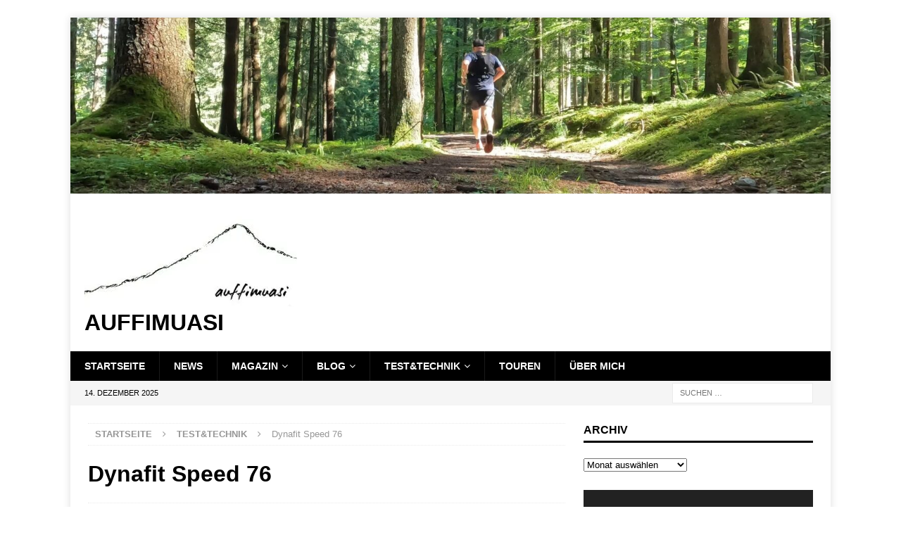

--- FILE ---
content_type: text/html; charset=UTF-8
request_url: https://www.auffimuasi.at/2018/03/02/dynafit-speed-76/
body_size: 303631
content:
<!DOCTYPE html>
<html class="no-js mh-one-sb" lang="de">
<head>
<meta charset="UTF-8">
<meta name="viewport" content="width=device-width, initial-scale=1.0">
<link rel="profile" href="http://gmpg.org/xfn/11" />
<link rel="pingback" href="https://www.auffimuasi.at/xmlrpc.php" />
<meta name='robots' content='index, follow, max-image-preview:large, max-snippet:-1, max-video-preview:-1' />
<!-- Jetpack Site Verification Tags -->
<meta name="google-site-verification" content="ooNByFcyHL5eJ3YYCagp7ieKQGsSq0-mZtFeQdk0gbI" />
<meta name="p:domain_verify" content="f675ffe6f73cb3f4b1048276cf69fe4e" />

	<!-- This site is optimized with the Yoast SEO Premium plugin v26.5 (Yoast SEO v26.5) - https://yoast.com/wordpress/plugins/seo/ -->
	<title>Dynafit Speed 76 - auffimuasi</title>
	<link rel="canonical" href="https://www.auffimuasi.at/2018/03/02/dynafit-speed-76/" />
	<meta property="og:locale" content="de_DE" />
	<meta property="og:type" content="article" />
	<meta property="og:title" content="Dynafit Speed 76" />
	<meta property="og:description" content="Schnell nach oben &#8211; Von Dynafit durfte ich heuer den neuen Speed 76 Ski ausgiebig testen. Ich bin ja zu einem größeren Teil auf der Piste unterwegs als im Gelände, da ich die Tourenski vor [...]" />
	<meta property="og:url" content="https://www.auffimuasi.at/2018/03/02/dynafit-speed-76/" />
	<meta property="og:site_name" content="auffimuasi" />
	<meta property="article:publisher" content="https://www.facebook.com/auffimuas/" />
	<meta property="article:author" content="https://www.facebook.com/auffimuas/" />
	<meta property="article:published_time" content="2018-03-02T11:00:01+00:00" />
	<meta property="og:image" content="https://i0.wp.com/www.auffimuasi.at/wp-content/uploads/2018/03/20180301084601-01_wm.jpg?fit=3600%2C2025&ssl=1" />
	<meta property="og:image:width" content="3600" />
	<meta property="og:image:height" content="2025" />
	<meta property="og:image:type" content="image/jpeg" />
	<meta name="author" content="Harald" />
	<meta name="twitter:card" content="summary_large_image" />
	<meta name="twitter:label1" content="Verfasst von" />
	<meta name="twitter:data1" content="Harald" />
	<meta name="twitter:label2" content="Geschätzte Lesezeit" />
	<meta name="twitter:data2" content="4 Minuten" />
	<script type="application/ld+json" class="yoast-schema-graph">{"@context":"https://schema.org","@graph":[{"@type":"Article","@id":"https://www.auffimuasi.at/2018/03/02/dynafit-speed-76/#article","isPartOf":{"@id":"https://www.auffimuasi.at/2018/03/02/dynafit-speed-76/"},"author":{"name":"Harald","@id":"https://www.auffimuasi.at/#/schema/person/45ed6f8601d909a842ebc49ffc859c14"},"headline":"Dynafit Speed 76","datePublished":"2018-03-02T11:00:01+00:00","mainEntityOfPage":{"@id":"https://www.auffimuasi.at/2018/03/02/dynafit-speed-76/"},"wordCount":757,"commentCount":2,"publisher":{"@id":"https://www.auffimuasi.at/#/schema/person/45ed6f8601d909a842ebc49ffc859c14"},"image":{"@id":"https://www.auffimuasi.at/2018/03/02/dynafit-speed-76/#primaryimage"},"thumbnailUrl":"https://i0.wp.com/www.auffimuasi.at/wp-content/uploads/2018/03/20180301084601-01_wm.jpg?fit=3600%2C2025&ssl=1","articleSection":["Test&amp;Technik","Tourenski"],"inLanguage":"de","potentialAction":[{"@type":"CommentAction","name":"Comment","target":["https://www.auffimuasi.at/2018/03/02/dynafit-speed-76/#respond"]}]},{"@type":"WebPage","@id":"https://www.auffimuasi.at/2018/03/02/dynafit-speed-76/","url":"https://www.auffimuasi.at/2018/03/02/dynafit-speed-76/","name":"Dynafit Speed 76 - auffimuasi","isPartOf":{"@id":"https://www.auffimuasi.at/#website"},"primaryImageOfPage":{"@id":"https://www.auffimuasi.at/2018/03/02/dynafit-speed-76/#primaryimage"},"image":{"@id":"https://www.auffimuasi.at/2018/03/02/dynafit-speed-76/#primaryimage"},"thumbnailUrl":"https://i0.wp.com/www.auffimuasi.at/wp-content/uploads/2018/03/20180301084601-01_wm.jpg?fit=3600%2C2025&ssl=1","datePublished":"2018-03-02T11:00:01+00:00","breadcrumb":{"@id":"https://www.auffimuasi.at/2018/03/02/dynafit-speed-76/#breadcrumb"},"inLanguage":"de","potentialAction":[{"@type":"ReadAction","target":["https://www.auffimuasi.at/2018/03/02/dynafit-speed-76/"]}]},{"@type":"ImageObject","inLanguage":"de","@id":"https://www.auffimuasi.at/2018/03/02/dynafit-speed-76/#primaryimage","url":"https://i0.wp.com/www.auffimuasi.at/wp-content/uploads/2018/03/20180301084601-01_wm.jpg?fit=3600%2C2025&ssl=1","contentUrl":"https://i0.wp.com/www.auffimuasi.at/wp-content/uploads/2018/03/20180301084601-01_wm.jpg?fit=3600%2C2025&ssl=1","width":3600,"height":2025},{"@type":"BreadcrumbList","@id":"https://www.auffimuasi.at/2018/03/02/dynafit-speed-76/#breadcrumb","itemListElement":[{"@type":"ListItem","position":1,"name":"Startseite","item":"https://www.auffimuasi.at/"},{"@type":"ListItem","position":2,"name":"Dynafit Speed 76"}]},{"@type":"WebSite","@id":"https://www.auffimuasi.at/#website","url":"https://www.auffimuasi.at/","name":"auffimuasi","description":"","publisher":{"@id":"https://www.auffimuasi.at/#/schema/person/45ed6f8601d909a842ebc49ffc859c14"},"potentialAction":[{"@type":"SearchAction","target":{"@type":"EntryPoint","urlTemplate":"https://www.auffimuasi.at/?s={search_term_string}"},"query-input":{"@type":"PropertyValueSpecification","valueRequired":true,"valueName":"search_term_string"}}],"inLanguage":"de"},{"@type":["Person","Organization"],"@id":"https://www.auffimuasi.at/#/schema/person/45ed6f8601d909a842ebc49ffc859c14","name":"Harald","image":{"@type":"ImageObject","inLanguage":"de","@id":"https://www.auffimuasi.at/#/schema/person/image/","url":"https://i0.wp.com/www.auffimuasi.at/wp-content/uploads/2025/08/Adobe-Express-file.jpg?fit=302%2C142&ssl=1","contentUrl":"https://i0.wp.com/www.auffimuasi.at/wp-content/uploads/2025/08/Adobe-Express-file.jpg?fit=302%2C142&ssl=1","width":302,"height":142,"caption":"Harald"},"logo":{"@id":"https://www.auffimuasi.at/#/schema/person/image/"},"sameAs":["http://www.auffimuasi.at","https://www.facebook.com/auffimuas/","auffimuasi"]}]}</script>
	<!-- / Yoast SEO Premium plugin. -->


<link rel='dns-prefetch' href='//stats.wp.com' />
<link rel='dns-prefetch' href='//v0.wordpress.com' />
<link rel='preconnect' href='//i0.wp.com' />
<link rel='preconnect' href='//c0.wp.com' />
<link rel="alternate" type="application/rss+xml" title="auffimuasi &raquo; Feed" href="https://www.auffimuasi.at/feed/" />
<link rel="alternate" type="application/rss+xml" title="auffimuasi &raquo; Kommentar-Feed" href="https://www.auffimuasi.at/comments/feed/" />
<link rel="alternate" type="application/rss+xml" title="auffimuasi &raquo; Dynafit Speed 76-Kommentar-Feed" href="https://www.auffimuasi.at/2018/03/02/dynafit-speed-76/feed/" />
<link rel="alternate" title="oEmbed (JSON)" type="application/json+oembed" href="https://www.auffimuasi.at/wp-json/oembed/1.0/embed?url=https%3A%2F%2Fwww.auffimuasi.at%2F2018%2F03%2F02%2Fdynafit-speed-76%2F" />
<link rel="alternate" title="oEmbed (XML)" type="text/xml+oembed" href="https://www.auffimuasi.at/wp-json/oembed/1.0/embed?url=https%3A%2F%2Fwww.auffimuasi.at%2F2018%2F03%2F02%2Fdynafit-speed-76%2F&#038;format=xml" />
		<style>
			.lazyload,
			.lazyloading {
				max-width: 100%;
			}
		</style>
		<style id='wp-img-auto-sizes-contain-inline-css' type='text/css'>
img:is([sizes=auto i],[sizes^="auto," i]){contain-intrinsic-size:3000px 1500px}
/*# sourceURL=wp-img-auto-sizes-contain-inline-css */
</style>
<link rel='stylesheet' id='jetpack_related-posts-css' href='https://c0.wp.com/p/jetpack/15.3.1/modules/related-posts/related-posts.css' type='text/css' media='all' />
<style id='wp-emoji-styles-inline-css' type='text/css'>

	img.wp-smiley, img.emoji {
		display: inline !important;
		border: none !important;
		box-shadow: none !important;
		height: 1em !important;
		width: 1em !important;
		margin: 0 0.07em !important;
		vertical-align: -0.1em !important;
		background: none !important;
		padding: 0 !important;
	}
/*# sourceURL=wp-emoji-styles-inline-css */
</style>
<style id='wp-block-library-inline-css' type='text/css'>
:root{--wp-block-synced-color:#7a00df;--wp-block-synced-color--rgb:122,0,223;--wp-bound-block-color:var(--wp-block-synced-color);--wp-editor-canvas-background:#ddd;--wp-admin-theme-color:#007cba;--wp-admin-theme-color--rgb:0,124,186;--wp-admin-theme-color-darker-10:#006ba1;--wp-admin-theme-color-darker-10--rgb:0,107,160.5;--wp-admin-theme-color-darker-20:#005a87;--wp-admin-theme-color-darker-20--rgb:0,90,135;--wp-admin-border-width-focus:2px}@media (min-resolution:192dpi){:root{--wp-admin-border-width-focus:1.5px}}.wp-element-button{cursor:pointer}:root .has-very-light-gray-background-color{background-color:#eee}:root .has-very-dark-gray-background-color{background-color:#313131}:root .has-very-light-gray-color{color:#eee}:root .has-very-dark-gray-color{color:#313131}:root .has-vivid-green-cyan-to-vivid-cyan-blue-gradient-background{background:linear-gradient(135deg,#00d084,#0693e3)}:root .has-purple-crush-gradient-background{background:linear-gradient(135deg,#34e2e4,#4721fb 50%,#ab1dfe)}:root .has-hazy-dawn-gradient-background{background:linear-gradient(135deg,#faaca8,#dad0ec)}:root .has-subdued-olive-gradient-background{background:linear-gradient(135deg,#fafae1,#67a671)}:root .has-atomic-cream-gradient-background{background:linear-gradient(135deg,#fdd79a,#004a59)}:root .has-nightshade-gradient-background{background:linear-gradient(135deg,#330968,#31cdcf)}:root .has-midnight-gradient-background{background:linear-gradient(135deg,#020381,#2874fc)}:root{--wp--preset--font-size--normal:16px;--wp--preset--font-size--huge:42px}.has-regular-font-size{font-size:1em}.has-larger-font-size{font-size:2.625em}.has-normal-font-size{font-size:var(--wp--preset--font-size--normal)}.has-huge-font-size{font-size:var(--wp--preset--font-size--huge)}.has-text-align-center{text-align:center}.has-text-align-left{text-align:left}.has-text-align-right{text-align:right}.has-fit-text{white-space:nowrap!important}#end-resizable-editor-section{display:none}.aligncenter{clear:both}.items-justified-left{justify-content:flex-start}.items-justified-center{justify-content:center}.items-justified-right{justify-content:flex-end}.items-justified-space-between{justify-content:space-between}.screen-reader-text{border:0;clip-path:inset(50%);height:1px;margin:-1px;overflow:hidden;padding:0;position:absolute;width:1px;word-wrap:normal!important}.screen-reader-text:focus{background-color:#ddd;clip-path:none;color:#444;display:block;font-size:1em;height:auto;left:5px;line-height:normal;padding:15px 23px 14px;text-decoration:none;top:5px;width:auto;z-index:100000}html :where(.has-border-color){border-style:solid}html :where([style*=border-top-color]){border-top-style:solid}html :where([style*=border-right-color]){border-right-style:solid}html :where([style*=border-bottom-color]){border-bottom-style:solid}html :where([style*=border-left-color]){border-left-style:solid}html :where([style*=border-width]){border-style:solid}html :where([style*=border-top-width]){border-top-style:solid}html :where([style*=border-right-width]){border-right-style:solid}html :where([style*=border-bottom-width]){border-bottom-style:solid}html :where([style*=border-left-width]){border-left-style:solid}html :where(img[class*=wp-image-]){height:auto;max-width:100%}:where(figure){margin:0 0 1em}html :where(.is-position-sticky){--wp-admin--admin-bar--position-offset:var(--wp-admin--admin-bar--height,0px)}@media screen and (max-width:600px){html :where(.is-position-sticky){--wp-admin--admin-bar--position-offset:0px}}

/*# sourceURL=wp-block-library-inline-css */
</style><link rel='stylesheet' id='mediaelement-css' href='https://c0.wp.com/c/6.9/wp-includes/js/mediaelement/mediaelementplayer-legacy.min.css' type='text/css' media='all' />
<link rel='stylesheet' id='wp-mediaelement-css' href='https://c0.wp.com/c/6.9/wp-includes/js/mediaelement/wp-mediaelement.min.css' type='text/css' media='all' />
<style id='global-styles-inline-css' type='text/css'>
:root{--wp--preset--aspect-ratio--square: 1;--wp--preset--aspect-ratio--4-3: 4/3;--wp--preset--aspect-ratio--3-4: 3/4;--wp--preset--aspect-ratio--3-2: 3/2;--wp--preset--aspect-ratio--2-3: 2/3;--wp--preset--aspect-ratio--16-9: 16/9;--wp--preset--aspect-ratio--9-16: 9/16;--wp--preset--color--black: #000000;--wp--preset--color--cyan-bluish-gray: #abb8c3;--wp--preset--color--white: #ffffff;--wp--preset--color--pale-pink: #f78da7;--wp--preset--color--vivid-red: #cf2e2e;--wp--preset--color--luminous-vivid-orange: #ff6900;--wp--preset--color--luminous-vivid-amber: #fcb900;--wp--preset--color--light-green-cyan: #7bdcb5;--wp--preset--color--vivid-green-cyan: #00d084;--wp--preset--color--pale-cyan-blue: #8ed1fc;--wp--preset--color--vivid-cyan-blue: #0693e3;--wp--preset--color--vivid-purple: #9b51e0;--wp--preset--gradient--vivid-cyan-blue-to-vivid-purple: linear-gradient(135deg,rgb(6,147,227) 0%,rgb(155,81,224) 100%);--wp--preset--gradient--light-green-cyan-to-vivid-green-cyan: linear-gradient(135deg,rgb(122,220,180) 0%,rgb(0,208,130) 100%);--wp--preset--gradient--luminous-vivid-amber-to-luminous-vivid-orange: linear-gradient(135deg,rgb(252,185,0) 0%,rgb(255,105,0) 100%);--wp--preset--gradient--luminous-vivid-orange-to-vivid-red: linear-gradient(135deg,rgb(255,105,0) 0%,rgb(207,46,46) 100%);--wp--preset--gradient--very-light-gray-to-cyan-bluish-gray: linear-gradient(135deg,rgb(238,238,238) 0%,rgb(169,184,195) 100%);--wp--preset--gradient--cool-to-warm-spectrum: linear-gradient(135deg,rgb(74,234,220) 0%,rgb(151,120,209) 20%,rgb(207,42,186) 40%,rgb(238,44,130) 60%,rgb(251,105,98) 80%,rgb(254,248,76) 100%);--wp--preset--gradient--blush-light-purple: linear-gradient(135deg,rgb(255,206,236) 0%,rgb(152,150,240) 100%);--wp--preset--gradient--blush-bordeaux: linear-gradient(135deg,rgb(254,205,165) 0%,rgb(254,45,45) 50%,rgb(107,0,62) 100%);--wp--preset--gradient--luminous-dusk: linear-gradient(135deg,rgb(255,203,112) 0%,rgb(199,81,192) 50%,rgb(65,88,208) 100%);--wp--preset--gradient--pale-ocean: linear-gradient(135deg,rgb(255,245,203) 0%,rgb(182,227,212) 50%,rgb(51,167,181) 100%);--wp--preset--gradient--electric-grass: linear-gradient(135deg,rgb(202,248,128) 0%,rgb(113,206,126) 100%);--wp--preset--gradient--midnight: linear-gradient(135deg,rgb(2,3,129) 0%,rgb(40,116,252) 100%);--wp--preset--font-size--small: 13px;--wp--preset--font-size--medium: 20px;--wp--preset--font-size--large: 36px;--wp--preset--font-size--x-large: 42px;--wp--preset--spacing--20: 0.44rem;--wp--preset--spacing--30: 0.67rem;--wp--preset--spacing--40: 1rem;--wp--preset--spacing--50: 1.5rem;--wp--preset--spacing--60: 2.25rem;--wp--preset--spacing--70: 3.38rem;--wp--preset--spacing--80: 5.06rem;--wp--preset--shadow--natural: 6px 6px 9px rgba(0, 0, 0, 0.2);--wp--preset--shadow--deep: 12px 12px 50px rgba(0, 0, 0, 0.4);--wp--preset--shadow--sharp: 6px 6px 0px rgba(0, 0, 0, 0.2);--wp--preset--shadow--outlined: 6px 6px 0px -3px rgb(255, 255, 255), 6px 6px rgb(0, 0, 0);--wp--preset--shadow--crisp: 6px 6px 0px rgb(0, 0, 0);}:where(.is-layout-flex){gap: 0.5em;}:where(.is-layout-grid){gap: 0.5em;}body .is-layout-flex{display: flex;}.is-layout-flex{flex-wrap: wrap;align-items: center;}.is-layout-flex > :is(*, div){margin: 0;}body .is-layout-grid{display: grid;}.is-layout-grid > :is(*, div){margin: 0;}:where(.wp-block-columns.is-layout-flex){gap: 2em;}:where(.wp-block-columns.is-layout-grid){gap: 2em;}:where(.wp-block-post-template.is-layout-flex){gap: 1.25em;}:where(.wp-block-post-template.is-layout-grid){gap: 1.25em;}.has-black-color{color: var(--wp--preset--color--black) !important;}.has-cyan-bluish-gray-color{color: var(--wp--preset--color--cyan-bluish-gray) !important;}.has-white-color{color: var(--wp--preset--color--white) !important;}.has-pale-pink-color{color: var(--wp--preset--color--pale-pink) !important;}.has-vivid-red-color{color: var(--wp--preset--color--vivid-red) !important;}.has-luminous-vivid-orange-color{color: var(--wp--preset--color--luminous-vivid-orange) !important;}.has-luminous-vivid-amber-color{color: var(--wp--preset--color--luminous-vivid-amber) !important;}.has-light-green-cyan-color{color: var(--wp--preset--color--light-green-cyan) !important;}.has-vivid-green-cyan-color{color: var(--wp--preset--color--vivid-green-cyan) !important;}.has-pale-cyan-blue-color{color: var(--wp--preset--color--pale-cyan-blue) !important;}.has-vivid-cyan-blue-color{color: var(--wp--preset--color--vivid-cyan-blue) !important;}.has-vivid-purple-color{color: var(--wp--preset--color--vivid-purple) !important;}.has-black-background-color{background-color: var(--wp--preset--color--black) !important;}.has-cyan-bluish-gray-background-color{background-color: var(--wp--preset--color--cyan-bluish-gray) !important;}.has-white-background-color{background-color: var(--wp--preset--color--white) !important;}.has-pale-pink-background-color{background-color: var(--wp--preset--color--pale-pink) !important;}.has-vivid-red-background-color{background-color: var(--wp--preset--color--vivid-red) !important;}.has-luminous-vivid-orange-background-color{background-color: var(--wp--preset--color--luminous-vivid-orange) !important;}.has-luminous-vivid-amber-background-color{background-color: var(--wp--preset--color--luminous-vivid-amber) !important;}.has-light-green-cyan-background-color{background-color: var(--wp--preset--color--light-green-cyan) !important;}.has-vivid-green-cyan-background-color{background-color: var(--wp--preset--color--vivid-green-cyan) !important;}.has-pale-cyan-blue-background-color{background-color: var(--wp--preset--color--pale-cyan-blue) !important;}.has-vivid-cyan-blue-background-color{background-color: var(--wp--preset--color--vivid-cyan-blue) !important;}.has-vivid-purple-background-color{background-color: var(--wp--preset--color--vivid-purple) !important;}.has-black-border-color{border-color: var(--wp--preset--color--black) !important;}.has-cyan-bluish-gray-border-color{border-color: var(--wp--preset--color--cyan-bluish-gray) !important;}.has-white-border-color{border-color: var(--wp--preset--color--white) !important;}.has-pale-pink-border-color{border-color: var(--wp--preset--color--pale-pink) !important;}.has-vivid-red-border-color{border-color: var(--wp--preset--color--vivid-red) !important;}.has-luminous-vivid-orange-border-color{border-color: var(--wp--preset--color--luminous-vivid-orange) !important;}.has-luminous-vivid-amber-border-color{border-color: var(--wp--preset--color--luminous-vivid-amber) !important;}.has-light-green-cyan-border-color{border-color: var(--wp--preset--color--light-green-cyan) !important;}.has-vivid-green-cyan-border-color{border-color: var(--wp--preset--color--vivid-green-cyan) !important;}.has-pale-cyan-blue-border-color{border-color: var(--wp--preset--color--pale-cyan-blue) !important;}.has-vivid-cyan-blue-border-color{border-color: var(--wp--preset--color--vivid-cyan-blue) !important;}.has-vivid-purple-border-color{border-color: var(--wp--preset--color--vivid-purple) !important;}.has-vivid-cyan-blue-to-vivid-purple-gradient-background{background: var(--wp--preset--gradient--vivid-cyan-blue-to-vivid-purple) !important;}.has-light-green-cyan-to-vivid-green-cyan-gradient-background{background: var(--wp--preset--gradient--light-green-cyan-to-vivid-green-cyan) !important;}.has-luminous-vivid-amber-to-luminous-vivid-orange-gradient-background{background: var(--wp--preset--gradient--luminous-vivid-amber-to-luminous-vivid-orange) !important;}.has-luminous-vivid-orange-to-vivid-red-gradient-background{background: var(--wp--preset--gradient--luminous-vivid-orange-to-vivid-red) !important;}.has-very-light-gray-to-cyan-bluish-gray-gradient-background{background: var(--wp--preset--gradient--very-light-gray-to-cyan-bluish-gray) !important;}.has-cool-to-warm-spectrum-gradient-background{background: var(--wp--preset--gradient--cool-to-warm-spectrum) !important;}.has-blush-light-purple-gradient-background{background: var(--wp--preset--gradient--blush-light-purple) !important;}.has-blush-bordeaux-gradient-background{background: var(--wp--preset--gradient--blush-bordeaux) !important;}.has-luminous-dusk-gradient-background{background: var(--wp--preset--gradient--luminous-dusk) !important;}.has-pale-ocean-gradient-background{background: var(--wp--preset--gradient--pale-ocean) !important;}.has-electric-grass-gradient-background{background: var(--wp--preset--gradient--electric-grass) !important;}.has-midnight-gradient-background{background: var(--wp--preset--gradient--midnight) !important;}.has-small-font-size{font-size: var(--wp--preset--font-size--small) !important;}.has-medium-font-size{font-size: var(--wp--preset--font-size--medium) !important;}.has-large-font-size{font-size: var(--wp--preset--font-size--large) !important;}.has-x-large-font-size{font-size: var(--wp--preset--font-size--x-large) !important;}
/*# sourceURL=global-styles-inline-css */
</style>

<style id='classic-theme-styles-inline-css' type='text/css'>
/*! This file is auto-generated */
.wp-block-button__link{color:#fff;background-color:#32373c;border-radius:9999px;box-shadow:none;text-decoration:none;padding:calc(.667em + 2px) calc(1.333em + 2px);font-size:1.125em}.wp-block-file__button{background:#32373c;color:#fff;text-decoration:none}
/*# sourceURL=/wp-includes/css/classic-themes.min.css */
</style>
<link rel='stylesheet' id='fontawesome-css' href='https://www.auffimuasi.at/wp-content/plugins/gutentor/assets/library/fontawesome/css/all.min.css?ver=5.12.0' type='text/css' media='all' />
<link rel='stylesheet' id='wpness-grid-css' href='https://www.auffimuasi.at/wp-content/plugins/gutentor/assets/library/wpness-grid/wpness-grid.css?ver=1.0.0' type='text/css' media='all' />
<link rel='stylesheet' id='animate-css' href='https://www.auffimuasi.at/wp-content/plugins/gutentor/assets/library/animatecss/animate.min.css?ver=3.7.2' type='text/css' media='all' />
<link rel='stylesheet' id='wp-components-css' href='https://c0.wp.com/c/6.9/wp-includes/css/dist/components/style.min.css' type='text/css' media='all' />
<link rel='stylesheet' id='wp-preferences-css' href='https://c0.wp.com/c/6.9/wp-includes/css/dist/preferences/style.min.css' type='text/css' media='all' />
<link rel='stylesheet' id='wp-block-editor-css' href='https://c0.wp.com/c/6.9/wp-includes/css/dist/block-editor/style.min.css' type='text/css' media='all' />
<link rel='stylesheet' id='wp-reusable-blocks-css' href='https://c0.wp.com/c/6.9/wp-includes/css/dist/reusable-blocks/style.min.css' type='text/css' media='all' />
<link rel='stylesheet' id='wp-patterns-css' href='https://c0.wp.com/c/6.9/wp-includes/css/dist/patterns/style.min.css' type='text/css' media='all' />
<link rel='stylesheet' id='wp-editor-css' href='https://c0.wp.com/c/6.9/wp-includes/css/dist/editor/style.min.css' type='text/css' media='all' />
<link rel='stylesheet' id='gutentor-css' href='https://www.auffimuasi.at/wp-content/plugins/gutentor/dist/blocks.style.build.css?ver=3.5.3' type='text/css' media='all' />
<link rel='stylesheet' id='mh-magazine-css' href='https://www.auffimuasi.at/wp-content/themes/mh-magazine/style.css?ver=3.8.3' type='text/css' media='all' />
<link rel='stylesheet' id='mh-font-awesome-css' href='https://www.auffimuasi.at/wp-content/themes/mh-magazine/includes/font-awesome.min.css' type='text/css' media='all' />
<link rel='stylesheet' id='sp-dsgvo_twbs4_grid-css' href='https://www.auffimuasi.at/wp-content/plugins/shapepress-dsgvo/public/css/bootstrap-grid.min.css?ver=3.1.35' type='text/css' media='all' />
<link rel='stylesheet' id='sp-dsgvo-css' href='https://www.auffimuasi.at/wp-content/plugins/shapepress-dsgvo/public/css/sp-dsgvo-public.min.css?ver=3.1.35' type='text/css' media='all' />
<link rel='stylesheet' id='sp-dsgvo_popup-css' href='https://www.auffimuasi.at/wp-content/plugins/shapepress-dsgvo/public/css/sp-dsgvo-popup.min.css?ver=3.1.35' type='text/css' media='all' />
<link rel='stylesheet' id='simplebar-css' href='https://www.auffimuasi.at/wp-content/plugins/shapepress-dsgvo/public/css/simplebar.min.css?ver=6.9' type='text/css' media='all' />
<link rel='stylesheet' id='wpgdprc-front-css-css' href='https://www.auffimuasi.at/wp-content/plugins/wp-gdpr-compliance/Assets/css/front.css?ver=1706524211' type='text/css' media='all' />
<style id='wpgdprc-front-css-inline-css' type='text/css'>
:root{--wp-gdpr--bar--background-color: #000000;--wp-gdpr--bar--color: #ffffff;--wp-gdpr--button--background-color: #000000;--wp-gdpr--button--background-color--darken: #000000;--wp-gdpr--button--color: #ffffff;}
/*# sourceURL=wpgdprc-front-css-inline-css */
</style>
<link rel='stylesheet' id='jetpack-swiper-library-css' href='https://c0.wp.com/p/jetpack/15.3.1/_inc/blocks/swiper.css' type='text/css' media='all' />
<link rel='stylesheet' id='jetpack-carousel-css' href='https://c0.wp.com/p/jetpack/15.3.1/modules/carousel/jetpack-carousel.css' type='text/css' media='all' />
<link rel='stylesheet' id='sharedaddy-css' href='https://c0.wp.com/p/jetpack/15.3.1/modules/sharedaddy/sharing.css' type='text/css' media='all' />
<link rel='stylesheet' id='social-logos-css' href='https://c0.wp.com/p/jetpack/15.3.1/_inc/social-logos/social-logos.min.css' type='text/css' media='all' />
<script type="text/javascript" id="jetpack_related-posts-js-extra">
/* <![CDATA[ */
var related_posts_js_options = {"post_heading":"h4"};
//# sourceURL=jetpack_related-posts-js-extra
/* ]]> */
</script>
<script type="text/javascript" src="https://c0.wp.com/p/jetpack/15.3.1/_inc/build/related-posts/related-posts.min.js" id="jetpack_related-posts-js"></script>
<script type="text/javascript" src="https://c0.wp.com/c/6.9/wp-includes/js/jquery/jquery.min.js" id="jquery-core-js"></script>
<script type="text/javascript" src="https://c0.wp.com/c/6.9/wp-includes/js/jquery/jquery-migrate.min.js" id="jquery-migrate-js"></script>
<script type="text/javascript" src="https://www.auffimuasi.at/wp-content/themes/mh-magazine/js/scripts.js?ver=3.8.3" id="mh-scripts-js"></script>
<script type="text/javascript" id="sp-dsgvo-js-extra">
/* <![CDATA[ */
var spDsgvoGeneralConfig = {"ajaxUrl":"https://www.auffimuasi.at/wp-admin/admin-ajax.php","wpJsonUrl":"https://www.auffimuasi.at/wp-json/legalweb/v1/","cookieName":"sp_dsgvo_cookie_settings","cookieVersion":"0","cookieLifeTime":"86400","cookieLifeTimeDismiss":"86400","locale":"de_DE","privacyPolicyPageId":"0","privacyPolicyPageUrl":"https://www.auffimuasi.at/2018/03/02/dynafit-speed-76/","imprintPageId":"86","imprintPageUrl":"https://www.auffimuasi.at/impressum/","showNoticeOnClose":"0","initialDisplayType":"none","allIntegrationSlugs":[],"noticeHideEffect":"none","noticeOnScroll":"","noticeOnScrollOffset":"100","currentPageId":"5479","forceCookieInfo":"0","clientSideBlocking":"0"};
var spDsgvoIntegrationConfig = [];
//# sourceURL=sp-dsgvo-js-extra
/* ]]> */
</script>
<script type="text/javascript" src="https://www.auffimuasi.at/wp-content/plugins/shapepress-dsgvo/public/js/sp-dsgvo-public.min.js?ver=3.1.35" id="sp-dsgvo-js"></script>
<script type="text/javascript" id="wpgdprc-front-js-js-extra">
/* <![CDATA[ */
var wpgdprcFront = {"ajaxUrl":"https://www.auffimuasi.at/wp-admin/admin-ajax.php","ajaxNonce":"fbf33fe9eb","ajaxArg":"security","pluginPrefix":"wpgdprc","blogId":"1","isMultiSite":"","locale":"de_DE","showSignUpModal":"","showFormModal":"","cookieName":"wpgdprc-consent","consentVersion":"","path":"/","prefix":"wpgdprc"};
//# sourceURL=wpgdprc-front-js-js-extra
/* ]]> */
</script>
<script type="text/javascript" src="https://www.auffimuasi.at/wp-content/plugins/wp-gdpr-compliance/Assets/js/front.min.js?ver=1706524211" id="wpgdprc-front-js-js"></script>
<link rel="https://api.w.org/" href="https://www.auffimuasi.at/wp-json/" /><link rel="alternate" title="JSON" type="application/json" href="https://www.auffimuasi.at/wp-json/wp/v2/posts/5479" /><link rel="EditURI" type="application/rsd+xml" title="RSD" href="https://www.auffimuasi.at/xmlrpc.php?rsd" />
<link rel='shortlink' href='https://wp.me/paF9HS-1qn' />
	<style>img#wpstats{display:none}</style>
				<script>
			document.documentElement.className = document.documentElement.className.replace('no-js', 'js');
		</script>
				<style>
			.no-js img.lazyload {
				display: none;
			}

			figure.wp-block-image img.lazyloading {
				min-width: 150px;
			}

			.lazyload,
			.lazyloading {
				--smush-placeholder-width: 100px;
				--smush-placeholder-aspect-ratio: 1/1;
				width: var(--smush-image-width, var(--smush-placeholder-width)) !important;
				aspect-ratio: var(--smush-image-aspect-ratio, var(--smush-placeholder-aspect-ratio)) !important;
			}

						.lazyload, .lazyloading {
				opacity: 0;
			}

			.lazyloaded {
				opacity: 1;
				transition: opacity 400ms;
				transition-delay: 0ms;
			}

					</style>
		<!-- Analytics by WP Statistics - https://wp-statistics.com -->
<style type="text/css">
.mh-navigation li:hover, .mh-navigation ul li:hover > ul, .mh-main-nav-wrap, .mh-main-nav, .mh-social-nav li a:hover, .entry-tags li, .mh-slider-caption, .mh-widget-layout8 .mh-widget-title .mh-footer-widget-title-inner, .mh-widget-col-1 .mh-slider-caption, .mh-widget-col-1 .mh-posts-lineup-caption, .mh-carousel-layout1, .mh-spotlight-widget, .mh-social-widget li a, .mh-author-bio-widget, .mh-footer-widget .mh-tab-comment-excerpt, .mh-nip-item:hover .mh-nip-overlay, .mh-widget .tagcloud a, .mh-footer-widget .tagcloud a, .mh-footer, .mh-copyright-wrap, input[type=submit]:hover, #infinite-handle span:hover { background: #000000; }
.mh-extra-nav-bg { background: rgba(0, 0, 0, 0.2); }
.mh-slider-caption, .mh-posts-stacked-title, .mh-posts-lineup-caption { background: #000000; background: rgba(0, 0, 0, 0.8); }
@media screen and (max-width: 900px) { #mh-mobile .mh-slider-caption, #mh-mobile .mh-posts-lineup-caption { background: rgba(0, 0, 0, 1); } }
.slicknav_menu, .slicknav_nav ul, #mh-mobile .mh-footer-widget .mh-posts-stacked-overlay { border-color: #000000; }
.mh-copyright, .mh-copyright a { color: #fff; }
.mh-widget-layout4 .mh-widget-title { background: #000000; background: rgba(0, 0, 0, 0.6); }
.mh-preheader, .mh-wide-layout .mh-subheader, .mh-ticker-title, .mh-main-nav li:hover, .mh-footer-nav, .slicknav_menu, .slicknav_btn, .slicknav_nav .slicknav_item:hover, .slicknav_nav a:hover, .mh-back-to-top, .mh-subheading, .entry-tags .fa, .entry-tags li:hover, .mh-widget-layout2 .mh-widget-title, .mh-widget-layout4 .mh-widget-title-inner, .mh-widget-layout4 .mh-footer-widget-title, .mh-widget-layout5 .mh-widget-title-inner, .mh-widget-layout6 .mh-widget-title, #mh-mobile .flex-control-paging li a.flex-active, .mh-image-caption, .mh-carousel-layout1 .mh-carousel-caption, .mh-tab-button.active, .mh-tab-button.active:hover, .mh-footer-widget .mh-tab-button.active, .mh-social-widget li:hover a, .mh-footer-widget .mh-social-widget li a, .mh-footer-widget .mh-author-bio-widget, .tagcloud a:hover, .mh-widget .tagcloud a:hover, .mh-footer-widget .tagcloud a:hover, .mh-posts-stacked-item .mh-meta, .page-numbers:hover, .mh-loop-pagination .current, .mh-comments-pagination .current, .pagelink, a:hover .pagelink, input[type=submit], #infinite-handle span { background: #000000; }
.mh-main-nav-wrap .slicknav_nav ul, blockquote, .mh-widget-layout1 .mh-widget-title, .mh-widget-layout3 .mh-widget-title, .mh-widget-layout5 .mh-widget-title, .mh-widget-layout8 .mh-widget-title:after, #mh-mobile .mh-slider-caption, .mh-carousel-layout1, .mh-spotlight-widget, .mh-author-bio-widget, .mh-author-bio-title, .mh-author-bio-image-frame, .mh-video-widget, .mh-tab-buttons, textarea:hover, input[type=text]:hover, input[type=email]:hover, input[type=tel]:hover, input[type=url]:hover { border-color: #000000; }
.mh-dropcap, .mh-carousel-layout1 .flex-direction-nav a, .mh-carousel-layout2 .mh-carousel-caption, .mh-posts-digest-small-category, .mh-posts-lineup-more, .bypostauthor .fn:after, .mh-comment-list .comment-reply-link:before, #respond #cancel-comment-reply-link:before { color: #000000; }
.entry-content a { color: #000000; }
a:hover, .entry-content a:hover, #respond a:hover, #respond #cancel-comment-reply-link:hover, #respond .logged-in-as a:hover, .mh-comment-list .comment-meta a:hover, .mh-ping-list .mh-ping-item a:hover, .mh-meta a:hover, .mh-breadcrumb a:hover, .mh-tabbed-widget a:hover { color: #000000; }
</style>
<!--[if lt IE 9]>
<script src="https://www.auffimuasi.at/wp-content/themes/mh-magazine/js/css3-mediaqueries.js"></script>
<![endif]-->
<style type="text/css">.recentcomments a{display:inline !important;padding:0 !important;margin:0 !important;}</style><style>
    .sp-dsgvo-blocked-embedding-placeholder
    {
        color: #313334;
                    background: linear-gradient(90deg, #e3ffe7 0%, #d9e7ff 100%);            }

    a.sp-dsgvo-blocked-embedding-button-enable,
    a.sp-dsgvo-blocked-embedding-button-enable:hover,
    a.sp-dsgvo-blocked-embedding-button-enable:active {
        color: #313334;
        border-color: #313334;
        border-width: 2px;
    }

            .wp-embed-aspect-16-9 .sp-dsgvo-blocked-embedding-placeholder,
        .vc_video-aspect-ratio-169 .sp-dsgvo-blocked-embedding-placeholder,
        .elementor-aspect-ratio-169 .sp-dsgvo-blocked-embedding-placeholder{
            margin-top: -56.25%; /*16:9*/
        }

        .wp-embed-aspect-4-3 .sp-dsgvo-blocked-embedding-placeholder,
        .vc_video-aspect-ratio-43 .sp-dsgvo-blocked-embedding-placeholder,
        .elementor-aspect-ratio-43 .sp-dsgvo-blocked-embedding-placeholder{
            margin-top: -75%;
        }

        .wp-embed-aspect-3-2 .sp-dsgvo-blocked-embedding-placeholder,
        .vc_video-aspect-ratio-32 .sp-dsgvo-blocked-embedding-placeholder,
        .elementor-aspect-ratio-32 .sp-dsgvo-blocked-embedding-placeholder{
            margin-top: -66.66%;
        }
    </style>
            <style>
                /* latin */
                @font-face {
                    font-family: 'Roboto';
                    font-style: italic;
                    font-weight: 300;
                    src: local('Roboto Light Italic'),
                    local('Roboto-LightItalic'),
                    url(https://www.auffimuasi.at/wp-content/plugins/shapepress-dsgvo/public/css/fonts/roboto/Roboto-LightItalic-webfont.woff) format('woff');
                    font-display: swap;

                }

                /* latin */
                @font-face {
                    font-family: 'Roboto';
                    font-style: italic;
                    font-weight: 400;
                    src: local('Roboto Italic'),
                    local('Roboto-Italic'),
                    url(https://www.auffimuasi.at/wp-content/plugins/shapepress-dsgvo/public/css/fonts/roboto/Roboto-Italic-webfont.woff) format('woff');
                    font-display: swap;
                }

                /* latin */
                @font-face {
                    font-family: 'Roboto';
                    font-style: italic;
                    font-weight: 700;
                    src: local('Roboto Bold Italic'),
                    local('Roboto-BoldItalic'),
                    url(https://www.auffimuasi.at/wp-content/plugins/shapepress-dsgvo/public/css/fonts/roboto/Roboto-BoldItalic-webfont.woff) format('woff');
                    font-display: swap;
                }

                /* latin */
                @font-face {
                    font-family: 'Roboto';
                    font-style: italic;
                    font-weight: 900;
                    src: local('Roboto Black Italic'),
                    local('Roboto-BlackItalic'),
                    url(https://www.auffimuasi.at/wp-content/plugins/shapepress-dsgvo/public/css/fonts/roboto/Roboto-BlackItalic-webfont.woff) format('woff');
                    font-display: swap;
                }

                /* latin */
                @font-face {
                    font-family: 'Roboto';
                    font-style: normal;
                    font-weight: 300;
                    src: local('Roboto Light'),
                    local('Roboto-Light'),
                    url(https://www.auffimuasi.at/wp-content/plugins/shapepress-dsgvo/public/css/fonts/roboto/Roboto-Light-webfont.woff) format('woff');
                    font-display: swap;
                }

                /* latin */
                @font-face {
                    font-family: 'Roboto';
                    font-style: normal;
                    font-weight: 400;
                    src: local('Roboto Regular'),
                    local('Roboto-Regular'),
                    url(https://www.auffimuasi.at/wp-content/plugins/shapepress-dsgvo/public/css/fonts/roboto/Roboto-Regular-webfont.woff) format('woff');
                    font-display: swap;
                }

                /* latin */
                @font-face {
                    font-family: 'Roboto';
                    font-style: normal;
                    font-weight: 700;
                    src: local('Roboto Bold'),
                    local('Roboto-Bold'),
                    url(https://www.auffimuasi.at/wp-content/plugins/shapepress-dsgvo/public/css/fonts/roboto/Roboto-Bold-webfont.woff) format('woff');
                    font-display: swap;
                }

                /* latin */
                @font-face {
                    font-family: 'Roboto';
                    font-style: normal;
                    font-weight: 900;
                    src: local('Roboto Black'),
                    local('Roboto-Black'),
                    url(https://www.auffimuasi.at/wp-content/plugins/shapepress-dsgvo/public/css/fonts/roboto/Roboto-Black-webfont.woff) format('woff');
                    font-display: swap;
                }
            </style>
            <style type="text/css" id="custom-background-css">
body.custom-background { background-color: #ffffff; }
</style>
	<link rel="icon" href="https://i0.wp.com/www.auffimuasi.at/wp-content/uploads/2017/12/cropped-14853214_1447200085307624_125032557367771267_o-1.jpg?fit=32%2C32&#038;ssl=1" sizes="32x32" />
<link rel="icon" href="https://i0.wp.com/www.auffimuasi.at/wp-content/uploads/2017/12/cropped-14853214_1447200085307624_125032557367771267_o-1.jpg?fit=192%2C192&#038;ssl=1" sizes="192x192" />
<link rel="apple-touch-icon" href="https://i0.wp.com/www.auffimuasi.at/wp-content/uploads/2017/12/cropped-14853214_1447200085307624_125032557367771267_o-1.jpg?fit=180%2C180&#038;ssl=1" />
<meta name="msapplication-TileImage" content="https://i0.wp.com/www.auffimuasi.at/wp-content/uploads/2017/12/cropped-14853214_1447200085307624_125032557367771267_o-1.jpg?fit=270%2C270&#038;ssl=1" />
<link rel='stylesheet' id='jetpack-widget-social-icons-styles-css' href='https://c0.wp.com/p/jetpack/15.3.1/modules/widgets/social-icons/social-icons.css' type='text/css' media='all' />
</head>
<body id="mh-mobile" class="wp-singular post-template-default single single-post postid-5479 single-format-standard custom-background wp-custom-logo wp-theme-mh-magazine gutentor-active mh-boxed-layout mh-right-sb mh-loop-layout3 mh-widget-layout1" itemscope="itemscope" itemtype="http://schema.org/WebPage">
<aside class="mh-container mh-header-widget-1">
</aside>
<div class="mh-container mh-container-outer">
<div class="mh-header-nav-mobile clearfix"></div>
	<div class="mh-preheader">
    	<div class="mh-container mh-container-inner mh-row clearfix">
							<div class="mh-header-bar-content mh-header-bar-top-left mh-col-2-3 clearfix">
									</div>
								</div>
	</div>
<header class="mh-header" itemscope="itemscope" itemtype="http://schema.org/WPHeader">
	<div class="mh-container mh-container-inner clearfix">
		<div class="mh-custom-header clearfix">
<a class="mh-header-image-link" href="https://www.auffimuasi.at/" title="auffimuasi" rel="home">
<img class="mh-header-image lazyload" data-src="https://www.auffimuasi.at/wp-content/uploads/2022/07/cropped-GPTempDownload-2-scaled-1.jpg" height="347" width="1500" alt="auffimuasi" src="[data-uri]" style="--smush-placeholder-width: 1500px; --smush-placeholder-aspect-ratio: 1500/347;" />
</a>
<div class="mh-header-columns mh-row clearfix">
<div class="mh-col-1-3 mh-site-identity">
<div class="mh-site-logo" role="banner" itemscope="itemscope" itemtype="http://schema.org/Brand">
<a href="https://www.auffimuasi.at/" class="custom-logo-link" rel="home"><img width="302" height="142" data-src="https://i0.wp.com/www.auffimuasi.at/wp-content/uploads/2025/08/Adobe-Express-file.jpg?fit=302%2C142&amp;ssl=1" class="custom-logo lazyload" alt="auffimuasi" decoding="async" data-srcset="https://i0.wp.com/www.auffimuasi.at/wp-content/uploads/2025/08/Adobe-Express-file.jpg?w=302&amp;ssl=1 302w, https://i0.wp.com/www.auffimuasi.at/wp-content/uploads/2025/08/Adobe-Express-file.jpg?resize=300%2C141&amp;ssl=1 300w, https://i0.wp.com/www.auffimuasi.at/wp-content/uploads/2025/08/Adobe-Express-file.jpg?resize=150%2C71&amp;ssl=1 150w" data-sizes="(max-width: 302px) 100vw, 302px" data-attachment-id="22692" data-permalink="https://www.auffimuasi.at/adobe-express-file/" data-orig-file="https://i0.wp.com/www.auffimuasi.at/wp-content/uploads/2025/08/Adobe-Express-file.jpg?fit=302%2C142&amp;ssl=1" data-orig-size="302,142" data-comments-opened="1" data-image-meta="{&quot;aperture&quot;:&quot;0&quot;,&quot;credit&quot;:&quot;&quot;,&quot;camera&quot;:&quot;&quot;,&quot;caption&quot;:&quot;&quot;,&quot;created_timestamp&quot;:&quot;0&quot;,&quot;copyright&quot;:&quot;&quot;,&quot;focal_length&quot;:&quot;0&quot;,&quot;iso&quot;:&quot;0&quot;,&quot;shutter_speed&quot;:&quot;0&quot;,&quot;title&quot;:&quot;&quot;,&quot;orientation&quot;:&quot;0&quot;}" data-image-title="Adobe Express &amp;#8211; file" data-image-description="" data-image-caption="" data-medium-file="https://i0.wp.com/www.auffimuasi.at/wp-content/uploads/2025/08/Adobe-Express-file.jpg?fit=300%2C141&amp;ssl=1" data-large-file="https://i0.wp.com/www.auffimuasi.at/wp-content/uploads/2025/08/Adobe-Express-file.jpg?fit=302%2C142&amp;ssl=1" src="[data-uri]" style="--smush-placeholder-width: 302px; --smush-placeholder-aspect-ratio: 302/142;" /></a><div class="mh-header-text">
<a class="mh-header-text-link" href="https://www.auffimuasi.at/" title="auffimuasi" rel="home">
<h2 class="mh-header-title">auffimuasi</h2>
</a>
</div>
</div>
</div>
<aside class="mh-col-2-3 mh-header-widget-2">
</aside>
</div>
</div>
	</div>
	<div class="mh-main-nav-wrap">
		<nav class="mh-navigation mh-main-nav mh-container mh-container-inner clearfix" itemscope="itemscope" itemtype="http://schema.org/SiteNavigationElement">
			<div class="menu-menue-container"><ul id="menu-menue" class="menu"><li id="menu-item-4861" class="menu-item menu-item-type-custom menu-item-object-custom menu-item-home menu-item-4861"><a href="http://www.auffimuasi.at">Startseite</a></li>
<li id="menu-item-4044" class="menu-item menu-item-type-taxonomy menu-item-object-category menu-item-4044"><a href="https://www.auffimuasi.at/category/newsheader/">News</a></li>
<li id="menu-item-4037" class="menu-item menu-item-type-taxonomy menu-item-object-category menu-item-has-children menu-item-4037"><a href="https://www.auffimuasi.at/category/magazin/">Magazin</a>
<ul class="sub-menu">
	<li id="menu-item-7451" class="menu-item menu-item-type-taxonomy menu-item-object-category menu-item-7451"><a href="https://www.auffimuasi.at/category/magazin/events/">Events</a></li>
	<li id="menu-item-4060" class="menu-item menu-item-type-taxonomy menu-item-object-category menu-item-4060"><a href="https://www.auffimuasi.at/category/magazin/pressemeldungen/">Neues aus der Industrie</a></li>
	<li id="menu-item-4397" class="menu-item menu-item-type-taxonomy menu-item-object-category menu-item-4397"><a href="https://www.auffimuasi.at/category/magazin/interviews/">Interviews</a></li>
	<li id="menu-item-4058" class="menu-item menu-item-type-taxonomy menu-item-object-category menu-item-4058"><a href="https://www.auffimuasi.at/category/magazin/video/">Video</a></li>
	<li id="menu-item-4056" class="menu-item menu-item-type-taxonomy menu-item-object-category menu-item-4056"><a href="https://www.auffimuasi.at/category/magazin/bergerlebnisse/">Bergerlebnisse</a></li>
	<li id="menu-item-4054" class="menu-item menu-item-type-taxonomy menu-item-object-category menu-item-4054"><a href="https://www.auffimuasi.at/category/magazin/laeufe/">Läufe</a></li>
	<li id="menu-item-4400" class="menu-item menu-item-type-taxonomy menu-item-object-category menu-item-4400"><a href="https://www.auffimuasi.at/category/magazin/ernaehrung/">Ernährung</a></li>
	<li id="menu-item-4401" class="menu-item menu-item-type-taxonomy menu-item-object-category menu-item-4401"><a href="https://www.auffimuasi.at/category/magazin/gewinnspiele/">Gewinnspiele</a></li>
	<li id="menu-item-4403" class="menu-item menu-item-type-taxonomy menu-item-object-category menu-item-4403"><a href="https://www.auffimuasi.at/category/magazin/produktvorstellungen/">Produktvorstellungen</a></li>
	<li id="menu-item-4406" class="menu-item menu-item-type-taxonomy menu-item-object-category menu-item-4406"><a href="https://www.auffimuasi.at/category/magazin/sonstiges/">Sonstiges</a></li>
</ul>
</li>
<li id="menu-item-4176" class="menu-item menu-item-type-taxonomy menu-item-object-category menu-item-has-children menu-item-4176"><a href="https://www.auffimuasi.at/category/blog/">Blog</a>
<ul class="sub-menu">
	<li id="menu-item-7423" class="menu-item menu-item-type-taxonomy menu-item-object-category menu-item-7423"><a href="https://www.auffimuasi.at/category/blog/sellaronda/">Road to Sellaronda</a></li>
	<li id="menu-item-4051" class="menu-item menu-item-type-taxonomy menu-item-object-category menu-item-4051"><a href="https://www.auffimuasi.at/category/blog/aussi/">aussimuasi mit auffimuasi</a></li>
</ul>
</li>
<li id="menu-item-4038" class="menu-item menu-item-type-taxonomy menu-item-object-category current-post-ancestor current-menu-parent current-post-parent menu-item-has-children menu-item-4038"><a href="https://www.auffimuasi.at/category/testtechnik/">Test&#038;Technik</a>
<ul class="sub-menu">
	<li id="menu-item-4055" class="menu-item menu-item-type-taxonomy menu-item-object-category menu-item-4055"><a href="https://www.auffimuasi.at/category/testtechnik/schuhe/">Schuhe</a></li>
	<li id="menu-item-4062" class="menu-item menu-item-type-taxonomy menu-item-object-category menu-item-4062"><a href="https://www.auffimuasi.at/category/testtechnik/rucksaecke/">Rucksäcke</a></li>
	<li id="menu-item-4063" class="menu-item menu-item-type-taxonomy menu-item-object-category menu-item-4063"><a href="https://www.auffimuasi.at/category/testtechnik/hosen/">Hosen</a></li>
	<li id="menu-item-4061" class="menu-item menu-item-type-taxonomy menu-item-object-category menu-item-4061"><a href="https://www.auffimuasi.at/category/testtechnik/uhren/">Uhren</a></li>
	<li id="menu-item-4396" class="menu-item menu-item-type-taxonomy menu-item-object-category current-post-ancestor current-menu-parent current-post-parent menu-item-4396"><a href="https://www.auffimuasi.at/category/testtechnik/tourenski/">Tourenski</a></li>
	<li id="menu-item-4398" class="menu-item menu-item-type-taxonomy menu-item-object-category menu-item-4398"><a href="https://www.auffimuasi.at/category/testtechnik/sportnahrung/">Sportnahrung</a></li>
	<li id="menu-item-4407" class="menu-item menu-item-type-taxonomy menu-item-object-category menu-item-4407"><a href="https://www.auffimuasi.at/category/testtechnik/stoecke/">Stöcke</a></li>
	<li id="menu-item-4399" class="menu-item menu-item-type-taxonomy menu-item-object-category menu-item-4399"><a href="https://www.auffimuasi.at/category/testtechnik/stirnlampen/">Stirnlampen</a></li>
	<li id="menu-item-4405" class="menu-item menu-item-type-taxonomy menu-item-object-category menu-item-4405"><a href="https://www.auffimuasi.at/category/testtechnik/socken/">Socken</a></li>
	<li id="menu-item-4408" class="menu-item menu-item-type-taxonomy menu-item-object-category menu-item-4408"><a href="https://www.auffimuasi.at/category/testtechnik/brillen/">Brillen</a></li>
	<li id="menu-item-4402" class="menu-item menu-item-type-taxonomy menu-item-object-category menu-item-4402"><a href="https://www.auffimuasi.at/category/testtechnik/bekleidung/">Bekleidung Sonstiges</a></li>
	<li id="menu-item-4057" class="menu-item menu-item-type-taxonomy menu-item-object-category menu-item-4057"><a href="https://www.auffimuasi.at/category/magazin/sonstiges/">Sonstiges</a></li>
</ul>
</li>
<li id="menu-item-8375" class="menu-item menu-item-type-taxonomy menu-item-object-category menu-item-8375"><a href="https://www.auffimuasi.at/category/touren/">Touren</a></li>
<li id="menu-item-4041" class="menu-item menu-item-type-post_type menu-item-object-page menu-item-4041"><a href="https://www.auffimuasi.at/about/">Über mich</a></li>
</ul></div>		</nav>
	</div>
	</header>
	<div class="mh-subheader">
		<div class="mh-container mh-container-inner mh-row clearfix">
							<div class="mh-header-bar-content mh-header-bar-bottom-left mh-col-2-3 clearfix">
											<div class="mh-header-date mh-header-date-bottom">
							14. Dezember 2025						</div>
									</div>
										<div class="mh-header-bar-content mh-header-bar-bottom-right mh-col-1-3 clearfix">
											<aside class="mh-header-search mh-header-search-bottom">
							<form role="search" method="get" class="search-form" action="https://www.auffimuasi.at/">
				<label>
					<span class="screen-reader-text">Suche nach:</span>
					<input type="search" class="search-field" placeholder="Suchen …" value="" name="s" />
				</label>
				<input type="submit" class="search-submit" value="Suchen" />
			</form>						</aside>
									</div>
					</div>
	</div>
<div class="mh-wrapper clearfix">
	<div class="mh-main clearfix">
		<div id="main-content" class="mh-content" role="main" itemprop="mainContentOfPage"><nav class="mh-breadcrumb"><span itemscope itemtype="http://data-vocabulary.org/Breadcrumb"><a href="https://www.auffimuasi.at" itemprop="url"><span itemprop="title">Startseite</span></a></span><span class="mh-breadcrumb-delimiter"><i class="fa fa-angle-right"></i></span><span itemscope itemtype="http://data-vocabulary.org/Breadcrumb"><a href="https://www.auffimuasi.at/category/testtechnik/" itemprop="url"><span itemprop="title">Test&amp;Technik</span></a></span><span class="mh-breadcrumb-delimiter"><i class="fa fa-angle-right"></i></span>Dynafit Speed 76</nav>
<article id="post-5479" class="post-5479 post type-post status-publish format-standard has-post-thumbnail hentry category-testtechnik category-tourenski">
	<header class="entry-header clearfix"><h1 class="entry-title">Dynafit Speed 76</h1><div class="mh-meta entry-meta">
<span class="entry-meta-date updated"><i class="fa fa-clock-o"></i><a href="https://www.auffimuasi.at/2018/03/">2. März 2018</a></span>
<span class="entry-meta-author author vcard"><i class="fa fa-user"></i><a class="fn" href="https://www.auffimuasi.at/author/hangerer/">Harald</a></span>
<span class="entry-meta-categories"><i class="fa fa-folder-open-o"></i><a href="https://www.auffimuasi.at/category/testtechnik/" rel="category tag">Test&amp;Technik</a>, <a href="https://www.auffimuasi.at/category/testtechnik/tourenski/" rel="category tag">Tourenski</a></span>
<span class="entry-meta-comments"><i class="fa fa-comment-o"></i><a href="https://www.auffimuasi.at/2018/03/02/dynafit-speed-76/#comments" class="mh-comment-count-link" >2</a></span>
</div>
	</header>
		<div class="entry-content clearfix">
<figure class="entry-thumbnail">
<img data-src="https://i0.wp.com/www.auffimuasi.at/wp-content/uploads/2018/03/20180301084601-01_wm.jpg?resize=678%2C381&#038;ssl=1" alt="" title="20180301084601-01_wm" src="[data-uri]" class="lazyload" />
</figure>
<h2>Schnell nach oben &#8211;</h2>
<p>Von Dynafit durfte ich heuer den neuen Speed 76 Ski ausgiebig testen. Ich bin ja zu einem größeren Teil auf der Piste unterwegs als im Gelände, da ich die Tourenski vor allem zum Training nutze. Da habe ich gern einen leichten Ski, der sich aber auch auf der Piste fahren lässt. Genau für dieses schnelle Tourengehen oder die Pistentouren ist der Speed 76 ausgelegt. Dazu passend gibt´s eine neue Bindung von Dynafit, die TLT Speed, sie ist ebenfalls sehr leicht.</p>
<p><a href="https://i0.wp.com/www.auffimuasi.at/wp-content/uploads/2018/03/20180301084553-01_wm.jpg?ssl=1"><img data-recalc-dims="1" fetchpriority="high" decoding="async" data-attachment-id="5497" data-permalink="https://www.auffimuasi.at/2018/03/02/dynafit-speed-76/20180301084553-01_wm/" data-orig-file="https://i0.wp.com/www.auffimuasi.at/wp-content/uploads/2018/03/20180301084553-01_wm.jpg?fit=3600%2C2024&amp;ssl=1" data-orig-size="3600,2024" data-comments-opened="1" data-image-meta="{&quot;aperture&quot;:&quot;4&quot;,&quot;credit&quot;:&quot;Harald Angerer&quot;,&quot;camera&quot;:&quot;Canon PowerShot G7 X&quot;,&quot;caption&quot;:&quot;&quot;,&quot;created_timestamp&quot;:&quot;1519893953&quot;,&quot;copyright&quot;:&quot;auffimuasi&quot;,&quot;focal_length&quot;:&quot;8.8&quot;,&quot;iso&quot;:&quot;400&quot;,&quot;shutter_speed&quot;:&quot;0.0008&quot;,&quot;title&quot;:&quot;&quot;,&quot;orientation&quot;:&quot;1&quot;}" data-image-title="20180301084553-01_wm" data-image-description="" data-image-caption="" data-medium-file="https://i0.wp.com/www.auffimuasi.at/wp-content/uploads/2018/03/20180301084553-01_wm.jpg?fit=300%2C169&amp;ssl=1" data-large-file="https://i0.wp.com/www.auffimuasi.at/wp-content/uploads/2018/03/20180301084553-01_wm.jpg?fit=678%2C381&amp;ssl=1" class="alignnone size-medium wp-image-5497" src="https://i0.wp.com/www.auffimuasi.at/wp-content/uploads/2018/03/20180301084553-01_wm.jpg?resize=300%2C169&#038;ssl=1" alt="" width="300" height="169" srcset="https://i0.wp.com/www.auffimuasi.at/wp-content/uploads/2018/03/20180301084553-01_wm.jpg?resize=300%2C169&amp;ssl=1 300w, https://i0.wp.com/www.auffimuasi.at/wp-content/uploads/2018/03/20180301084553-01_wm.jpg?resize=768%2C432&amp;ssl=1 768w, https://i0.wp.com/www.auffimuasi.at/wp-content/uploads/2018/03/20180301084553-01_wm.jpg?resize=1024%2C576&amp;ssl=1 1024w, https://i0.wp.com/www.auffimuasi.at/wp-content/uploads/2018/03/20180301084553-01_wm.jpg?resize=678%2C381&amp;ssl=1 678w, https://i0.wp.com/www.auffimuasi.at/wp-content/uploads/2018/03/20180301084553-01_wm.jpg?w=1356&amp;ssl=1 1356w, https://i0.wp.com/www.auffimuasi.at/wp-content/uploads/2018/03/20180301084553-01_wm.jpg?w=2034&amp;ssl=1 2034w" sizes="(max-width: 300px) 100vw, 300px" /></a></p>
<p><strong>Der erste Eindruck</strong></p>
<p>Wie schon der Name Speed 76 verrät, hat der Ski eine Mittelbreiten von 76mm. Das fällt inzwischen schon unter „schmal“, aber im vergleich zu den 65er-Rennski ist er dann doch noch etwas breiter. Der Speed 76 wiegt bei 167cm Länge lediglich 1070 Gramm. Ein Holzkern wird in 3D-Bauweise umhüllt, Seitenwangen hat er keine. Im Bindungsbereich ist er etwas dicker, nach vorne und hinten abgeflacht, um Gewicht zu sparen. Das Modell ist mit einem Paulownia Speed Core-Holzkern ausgestattet. Dazu kommt die typische Dynafit-Skispitze mit dem Schlitz für das Fell.</p>
<p><a href="https://i0.wp.com/www.auffimuasi.at/wp-content/uploads/2018/03/20180301084611_wm.jpg?ssl=1"><img data-recalc-dims="1" decoding="async" data-attachment-id="5488" data-permalink="https://www.auffimuasi.at/2018/03/02/dynafit-speed-76/20180301084611_wm/" data-orig-file="https://i0.wp.com/www.auffimuasi.at/wp-content/uploads/2018/03/20180301084611_wm.jpg?fit=3600%2C2400&amp;ssl=1" data-orig-size="3600,2400" data-comments-opened="1" data-image-meta="{&quot;aperture&quot;:&quot;4&quot;,&quot;credit&quot;:&quot;Harald Angerer&quot;,&quot;camera&quot;:&quot;Canon PowerShot G7 X&quot;,&quot;caption&quot;:&quot;&quot;,&quot;created_timestamp&quot;:&quot;1519893971&quot;,&quot;copyright&quot;:&quot;auffimuasi&quot;,&quot;focal_length&quot;:&quot;8.8&quot;,&quot;iso&quot;:&quot;400&quot;,&quot;shutter_speed&quot;:&quot;0.001&quot;,&quot;title&quot;:&quot;&quot;,&quot;orientation&quot;:&quot;1&quot;}" data-image-title="20180301084611_wm" data-image-description="" data-image-caption="" data-medium-file="https://i0.wp.com/www.auffimuasi.at/wp-content/uploads/2018/03/20180301084611_wm.jpg?fit=300%2C200&amp;ssl=1" data-large-file="https://i0.wp.com/www.auffimuasi.at/wp-content/uploads/2018/03/20180301084611_wm.jpg?fit=678%2C452&amp;ssl=1" class="alignnone size-medium wp-image-5488 lazyload" data-src="https://i0.wp.com/www.auffimuasi.at/wp-content/uploads/2018/03/20180301084611_wm.jpg?resize=300%2C200&#038;ssl=1" alt="" width="300" height="200" data-srcset="https://i0.wp.com/www.auffimuasi.at/wp-content/uploads/2018/03/20180301084611_wm.jpg?resize=300%2C200&amp;ssl=1 300w, https://i0.wp.com/www.auffimuasi.at/wp-content/uploads/2018/03/20180301084611_wm.jpg?resize=768%2C512&amp;ssl=1 768w, https://i0.wp.com/www.auffimuasi.at/wp-content/uploads/2018/03/20180301084611_wm.jpg?resize=1024%2C683&amp;ssl=1 1024w, https://i0.wp.com/www.auffimuasi.at/wp-content/uploads/2018/03/20180301084611_wm.jpg?w=1356&amp;ssl=1 1356w, https://i0.wp.com/www.auffimuasi.at/wp-content/uploads/2018/03/20180301084611_wm.jpg?w=2034&amp;ssl=1 2034w" data-sizes="(max-width: 300px) 100vw, 300px" src="[data-uri]" style="--smush-placeholder-width: 300px; --smush-placeholder-aspect-ratio: 300/200;" /> </a><a href="https://i0.wp.com/www.auffimuasi.at/wp-content/uploads/2018/03/20180301084715_wm.jpg?ssl=1"><img data-recalc-dims="1" decoding="async" data-attachment-id="5498" data-permalink="https://www.auffimuasi.at/2018/03/02/dynafit-speed-76/20180301084715_wm/" data-orig-file="https://i0.wp.com/www.auffimuasi.at/wp-content/uploads/2018/03/20180301084715_wm.jpg?fit=3600%2C2400&amp;ssl=1" data-orig-size="3600,2400" data-comments-opened="1" data-image-meta="{&quot;aperture&quot;:&quot;4&quot;,&quot;credit&quot;:&quot;Harald Angerer&quot;,&quot;camera&quot;:&quot;Canon PowerShot G7 X&quot;,&quot;caption&quot;:&quot;&quot;,&quot;created_timestamp&quot;:&quot;1519894035&quot;,&quot;copyright&quot;:&quot;auffimuasi&quot;,&quot;focal_length&quot;:&quot;8.8&quot;,&quot;iso&quot;:&quot;400&quot;,&quot;shutter_speed&quot;:&quot;0.001&quot;,&quot;title&quot;:&quot;&quot;,&quot;orientation&quot;:&quot;1&quot;}" data-image-title="20180301084715_wm" data-image-description="" data-image-caption="" data-medium-file="https://i0.wp.com/www.auffimuasi.at/wp-content/uploads/2018/03/20180301084715_wm.jpg?fit=300%2C200&amp;ssl=1" data-large-file="https://i0.wp.com/www.auffimuasi.at/wp-content/uploads/2018/03/20180301084715_wm.jpg?fit=678%2C452&amp;ssl=1" class="alignnone size-medium wp-image-5498 lazyload" data-src="https://i0.wp.com/www.auffimuasi.at/wp-content/uploads/2018/03/20180301084715_wm.jpg?resize=300%2C200&#038;ssl=1" alt="" width="300" height="200" data-srcset="https://i0.wp.com/www.auffimuasi.at/wp-content/uploads/2018/03/20180301084715_wm.jpg?resize=300%2C200&amp;ssl=1 300w, https://i0.wp.com/www.auffimuasi.at/wp-content/uploads/2018/03/20180301084715_wm.jpg?resize=768%2C512&amp;ssl=1 768w, https://i0.wp.com/www.auffimuasi.at/wp-content/uploads/2018/03/20180301084715_wm.jpg?resize=1024%2C683&amp;ssl=1 1024w, https://i0.wp.com/www.auffimuasi.at/wp-content/uploads/2018/03/20180301084715_wm.jpg?w=1356&amp;ssl=1 1356w, https://i0.wp.com/www.auffimuasi.at/wp-content/uploads/2018/03/20180301084715_wm.jpg?w=2034&amp;ssl=1 2034w" data-sizes="(max-width: 300px) 100vw, 300px" src="[data-uri]" style="--smush-placeholder-width: 300px; --smush-placeholder-aspect-ratio: 300/200;" /></a></p>
<p>Die Bindung TLT Speed unterscheidet sich vor allem am Hinterbacken von den anderen Dynafit-Bindungen. Dieser wurde neu designed. Die Speed Step-Steighilfe funktioniert klassisch und lässt sich mit dem Stock während des Gehens aktivieren und deaktivieren. Der Vorderbacken wurde ebenfalls überarbeitet und der Exzenter zum Fixieren des Vorderbackens wurde verlängert, um das Umstellen und Fixieren der Bindung nochmals zu vereinfachen. Die Bindung wiegt ohne Stopper 285 Gramm.</p>
<p><a href="https://www.auffimuasi.at/wp-content/uploads/2018/03/20180301084626_wm.jpg"> </a><a href="https://i0.wp.com/www.auffimuasi.at/wp-content/uploads/2018/03/20180301084631_wm.jpg?ssl=1"><img data-recalc-dims="1" decoding="async" data-attachment-id="5493" data-permalink="https://www.auffimuasi.at/2018/03/02/dynafit-speed-76/20180301084631_wm/" data-orig-file="https://i0.wp.com/www.auffimuasi.at/wp-content/uploads/2018/03/20180301084631_wm.jpg?fit=3600%2C2400&amp;ssl=1" data-orig-size="3600,2400" data-comments-opened="1" data-image-meta="{&quot;aperture&quot;:&quot;4&quot;,&quot;credit&quot;:&quot;Harald Angerer&quot;,&quot;camera&quot;:&quot;Canon PowerShot G7 X&quot;,&quot;caption&quot;:&quot;&quot;,&quot;created_timestamp&quot;:&quot;1519893991&quot;,&quot;copyright&quot;:&quot;auffimuasi&quot;,&quot;focal_length&quot;:&quot;8.8&quot;,&quot;iso&quot;:&quot;400&quot;,&quot;shutter_speed&quot;:&quot;0.002&quot;,&quot;title&quot;:&quot;&quot;,&quot;orientation&quot;:&quot;1&quot;}" data-image-title="20180301084631_wm" data-image-description="" data-image-caption="" data-medium-file="https://i0.wp.com/www.auffimuasi.at/wp-content/uploads/2018/03/20180301084631_wm.jpg?fit=300%2C200&amp;ssl=1" data-large-file="https://i0.wp.com/www.auffimuasi.at/wp-content/uploads/2018/03/20180301084631_wm.jpg?fit=678%2C452&amp;ssl=1" class="alignnone size-medium wp-image-5493 lazyload" data-src="https://i0.wp.com/www.auffimuasi.at/wp-content/uploads/2018/03/20180301084631_wm.jpg?resize=300%2C200&#038;ssl=1" alt="" width="300" height="200" data-srcset="https://i0.wp.com/www.auffimuasi.at/wp-content/uploads/2018/03/20180301084631_wm.jpg?resize=300%2C200&amp;ssl=1 300w, https://i0.wp.com/www.auffimuasi.at/wp-content/uploads/2018/03/20180301084631_wm.jpg?resize=768%2C512&amp;ssl=1 768w, https://i0.wp.com/www.auffimuasi.at/wp-content/uploads/2018/03/20180301084631_wm.jpg?resize=1024%2C683&amp;ssl=1 1024w, https://i0.wp.com/www.auffimuasi.at/wp-content/uploads/2018/03/20180301084631_wm.jpg?w=1356&amp;ssl=1 1356w, https://i0.wp.com/www.auffimuasi.at/wp-content/uploads/2018/03/20180301084631_wm.jpg?w=2034&amp;ssl=1 2034w" data-sizes="(max-width: 300px) 100vw, 300px" src="[data-uri]" style="--smush-placeholder-width: 300px; --smush-placeholder-aspect-ratio: 300/200;" /></a> <a href="https://i0.wp.com/www.auffimuasi.at/wp-content/uploads/2018/03/20180301084700_wm.jpg?ssl=1"><img data-recalc-dims="1" decoding="async" data-attachment-id="5501" data-permalink="https://www.auffimuasi.at/2018/03/02/dynafit-speed-76/20180301084700_wm/" data-orig-file="https://i0.wp.com/www.auffimuasi.at/wp-content/uploads/2018/03/20180301084700_wm.jpg?fit=3600%2C2400&amp;ssl=1" data-orig-size="3600,2400" data-comments-opened="1" data-image-meta="{&quot;aperture&quot;:&quot;4&quot;,&quot;credit&quot;:&quot;Harald Angerer&quot;,&quot;camera&quot;:&quot;Canon PowerShot G7 X&quot;,&quot;caption&quot;:&quot;&quot;,&quot;created_timestamp&quot;:&quot;1519894020&quot;,&quot;copyright&quot;:&quot;auffimuasi&quot;,&quot;focal_length&quot;:&quot;8.8&quot;,&quot;iso&quot;:&quot;400&quot;,&quot;shutter_speed&quot;:&quot;0.002&quot;,&quot;title&quot;:&quot;&quot;,&quot;orientation&quot;:&quot;1&quot;}" data-image-title="20180301084700_wm" data-image-description="" data-image-caption="" data-medium-file="https://i0.wp.com/www.auffimuasi.at/wp-content/uploads/2018/03/20180301084700_wm.jpg?fit=300%2C200&amp;ssl=1" data-large-file="https://i0.wp.com/www.auffimuasi.at/wp-content/uploads/2018/03/20180301084700_wm.jpg?fit=678%2C452&amp;ssl=1" class="alignnone size-medium wp-image-5501 lazyload" data-src="https://i0.wp.com/www.auffimuasi.at/wp-content/uploads/2018/03/20180301084700_wm.jpg?resize=300%2C200&#038;ssl=1" alt="" width="300" height="200" data-srcset="https://i0.wp.com/www.auffimuasi.at/wp-content/uploads/2018/03/20180301084700_wm.jpg?resize=300%2C200&amp;ssl=1 300w, https://i0.wp.com/www.auffimuasi.at/wp-content/uploads/2018/03/20180301084700_wm.jpg?resize=768%2C512&amp;ssl=1 768w, https://i0.wp.com/www.auffimuasi.at/wp-content/uploads/2018/03/20180301084700_wm.jpg?resize=1024%2C683&amp;ssl=1 1024w, https://i0.wp.com/www.auffimuasi.at/wp-content/uploads/2018/03/20180301084700_wm.jpg?w=1356&amp;ssl=1 1356w, https://i0.wp.com/www.auffimuasi.at/wp-content/uploads/2018/03/20180301084700_wm.jpg?w=2034&amp;ssl=1 2034w" data-sizes="(max-width: 300px) 100vw, 300px" src="[data-uri]" style="--smush-placeholder-width: 300px; --smush-placeholder-aspect-ratio: 300/200;" /></a></p>
<p><strong>Im Gelände</strong></p>
<p>Der Ski ist schon wirklich sehr leicht und dementsprechend spielerisch zeigt er sich im Aufstieg. Das Handling ist super einfach und er ist schön ausgewogen. Es fühlt sich fast an, als hätte man nichts unter den Füßen. Spannend wird’s aber natürlich runter. Mit 76mm ist er nicht wirklich breit, der Speed 76 fährt sich aber dennoch überraschend gut im Tiefschnee. Dank des Rockers und einer eher weicheren Schaufel schwimmt er schnell oben und ist vor allem extrem einfach zu fahren. Besonders überrascht hat er mich im Bruchharsch, hier ist er wirklich sehr einfach zu fahren. Auf der Piste fehlt es ihm natürlich an Masse. Das spürt man vor allem auf harten Pisten. Er ist drehfreudig und spielerisch zu fahren, wenn man ihn aber hart rannimmt auf Eis oder harten Pisten, dann kommt der Ski an seine Grenzen. Mit seinem Radius von 17 Metern lässt er sich dafür schön kurz schwingen.</p>
<p><a href="https://i0.wp.com/www.auffimuasi.at/wp-content/uploads/2018/03/20180301084654_wm.jpg?ssl=1"><img data-recalc-dims="1" decoding="async" data-attachment-id="5495" data-permalink="https://www.auffimuasi.at/2018/03/02/dynafit-speed-76/20180301084654_wm/" data-orig-file="https://i0.wp.com/www.auffimuasi.at/wp-content/uploads/2018/03/20180301084654_wm.jpg?fit=3600%2C2400&amp;ssl=1" data-orig-size="3600,2400" data-comments-opened="1" data-image-meta="{&quot;aperture&quot;:&quot;4&quot;,&quot;credit&quot;:&quot;Harald Angerer&quot;,&quot;camera&quot;:&quot;Canon PowerShot G7 X&quot;,&quot;caption&quot;:&quot;&quot;,&quot;created_timestamp&quot;:&quot;1519894014&quot;,&quot;copyright&quot;:&quot;auffimuasi&quot;,&quot;focal_length&quot;:&quot;8.8&quot;,&quot;iso&quot;:&quot;400&quot;,&quot;shutter_speed&quot;:&quot;0.0025&quot;,&quot;title&quot;:&quot;&quot;,&quot;orientation&quot;:&quot;1&quot;}" data-image-title="20180301084654_wm" data-image-description="" data-image-caption="" data-medium-file="https://i0.wp.com/www.auffimuasi.at/wp-content/uploads/2018/03/20180301084654_wm.jpg?fit=300%2C200&amp;ssl=1" data-large-file="https://i0.wp.com/www.auffimuasi.at/wp-content/uploads/2018/03/20180301084654_wm.jpg?fit=678%2C452&amp;ssl=1" class="alignnone size-medium wp-image-5495 lazyload" data-src="https://i0.wp.com/www.auffimuasi.at/wp-content/uploads/2018/03/20180301084654_wm.jpg?resize=300%2C200&#038;ssl=1" alt="" width="300" height="200" data-srcset="https://i0.wp.com/www.auffimuasi.at/wp-content/uploads/2018/03/20180301084654_wm.jpg?resize=300%2C200&amp;ssl=1 300w, https://i0.wp.com/www.auffimuasi.at/wp-content/uploads/2018/03/20180301084654_wm.jpg?resize=768%2C512&amp;ssl=1 768w, https://i0.wp.com/www.auffimuasi.at/wp-content/uploads/2018/03/20180301084654_wm.jpg?resize=1024%2C683&amp;ssl=1 1024w, https://i0.wp.com/www.auffimuasi.at/wp-content/uploads/2018/03/20180301084654_wm.jpg?w=1356&amp;ssl=1 1356w, https://i0.wp.com/www.auffimuasi.at/wp-content/uploads/2018/03/20180301084654_wm.jpg?w=2034&amp;ssl=1 2034w" data-sizes="(max-width: 300px) 100vw, 300px" src="[data-uri]" style="--smush-placeholder-width: 300px; --smush-placeholder-aspect-ratio: 300/200;" /></a> <a href="https://i0.wp.com/www.auffimuasi.at/wp-content/uploads/2018/03/20180301084647_wm.jpg?ssl=1"><img data-recalc-dims="1" decoding="async" data-attachment-id="5494" data-permalink="https://www.auffimuasi.at/2018/03/02/dynafit-speed-76/20180301084647_wm/" data-orig-file="https://i0.wp.com/www.auffimuasi.at/wp-content/uploads/2018/03/20180301084647_wm.jpg?fit=3600%2C2400&amp;ssl=1" data-orig-size="3600,2400" data-comments-opened="1" data-image-meta="{&quot;aperture&quot;:&quot;4&quot;,&quot;credit&quot;:&quot;Harald Angerer&quot;,&quot;camera&quot;:&quot;Canon PowerShot G7 X&quot;,&quot;caption&quot;:&quot;&quot;,&quot;created_timestamp&quot;:&quot;1519894007&quot;,&quot;copyright&quot;:&quot;auffimuasi&quot;,&quot;focal_length&quot;:&quot;8.8&quot;,&quot;iso&quot;:&quot;400&quot;,&quot;shutter_speed&quot;:&quot;0.002&quot;,&quot;title&quot;:&quot;&quot;,&quot;orientation&quot;:&quot;1&quot;}" data-image-title="20180301084647_wm" data-image-description="" data-image-caption="" data-medium-file="https://i0.wp.com/www.auffimuasi.at/wp-content/uploads/2018/03/20180301084647_wm.jpg?fit=300%2C200&amp;ssl=1" data-large-file="https://i0.wp.com/www.auffimuasi.at/wp-content/uploads/2018/03/20180301084647_wm.jpg?fit=678%2C452&amp;ssl=1" class="alignnone size-medium wp-image-5494 lazyload" data-src="https://i0.wp.com/www.auffimuasi.at/wp-content/uploads/2018/03/20180301084647_wm.jpg?resize=300%2C200&#038;ssl=1" alt="" width="300" height="200" data-srcset="https://i0.wp.com/www.auffimuasi.at/wp-content/uploads/2018/03/20180301084647_wm.jpg?resize=300%2C200&amp;ssl=1 300w, https://i0.wp.com/www.auffimuasi.at/wp-content/uploads/2018/03/20180301084647_wm.jpg?resize=768%2C512&amp;ssl=1 768w, https://i0.wp.com/www.auffimuasi.at/wp-content/uploads/2018/03/20180301084647_wm.jpg?resize=1024%2C683&amp;ssl=1 1024w, https://i0.wp.com/www.auffimuasi.at/wp-content/uploads/2018/03/20180301084647_wm.jpg?w=1356&amp;ssl=1 1356w, https://i0.wp.com/www.auffimuasi.at/wp-content/uploads/2018/03/20180301084647_wm.jpg?w=2034&amp;ssl=1 2034w" data-sizes="(max-width: 300px) 100vw, 300px" src="[data-uri]" style="--smush-placeholder-width: 300px; --smush-placeholder-aspect-ratio: 300/200;" /></a></p>
<p>Die TLT Speed ist gewohnt einfach zu bedienen. Der Einstieg ist gefühlt etwas einfacher als bei den bisherigen Dynafit TLT-Bindungen. Der Hebel ist zudem recht einfach zu bedienen. Leider gab´s am Anfang eine Kinderkrankheit, die Arretierung konnte überspannt werden. Womit ein Ausstieg schwierig wurde. Inzwischen sind die Teile getauscht und das sollte nicht mehr passieren, laut Dynafit. Der Hinterbacken ist wirklich einfach zu bedienen, die Steighilfen lassen sich Problemlos mit dem Stock verstellen. Ein Manke bleibt aber auch bei der neuen TLT Speed. Wenn man am Berg die Bindung drehen will um abzufahren, dann braucht man einfach viel Kraft. Mit kalten Händen ist das recht mühsam und vor allem Frauen dürften sich hier echt schwertun. Das ist wirklich ein Ärgernis. Zudem sammelt die Steighilfe bei nassem Schnee diesen in einem Schlitz, wodurch man plötzlich auf Schnee und nicht mehr auf der Steighilfe steht. Das passiert selten, kommt aber vor.</p>
<p><a href="https://i0.wp.com/www.auffimuasi.at/wp-content/uploads/2018/03/20180301084626_wm.jpg?ssl=1"><img data-recalc-dims="1" decoding="async" data-attachment-id="5492" data-permalink="https://www.auffimuasi.at/2018/03/02/dynafit-speed-76/20180301084626_wm/" data-orig-file="https://i0.wp.com/www.auffimuasi.at/wp-content/uploads/2018/03/20180301084626_wm.jpg?fit=3600%2C2400&amp;ssl=1" data-orig-size="3600,2400" data-comments-opened="1" data-image-meta="{&quot;aperture&quot;:&quot;4&quot;,&quot;credit&quot;:&quot;Harald Angerer&quot;,&quot;camera&quot;:&quot;Canon PowerShot G7 X&quot;,&quot;caption&quot;:&quot;&quot;,&quot;created_timestamp&quot;:&quot;1519893986&quot;,&quot;copyright&quot;:&quot;auffimuasi&quot;,&quot;focal_length&quot;:&quot;8.8&quot;,&quot;iso&quot;:&quot;400&quot;,&quot;shutter_speed&quot;:&quot;0.001&quot;,&quot;title&quot;:&quot;&quot;,&quot;orientation&quot;:&quot;1&quot;}" data-image-title="20180301084626_wm" data-image-description="" data-image-caption="" data-medium-file="https://i0.wp.com/www.auffimuasi.at/wp-content/uploads/2018/03/20180301084626_wm.jpg?fit=300%2C200&amp;ssl=1" data-large-file="https://i0.wp.com/www.auffimuasi.at/wp-content/uploads/2018/03/20180301084626_wm.jpg?fit=678%2C452&amp;ssl=1" class="alignnone size-medium wp-image-5492 lazyload" data-src="https://i0.wp.com/www.auffimuasi.at/wp-content/uploads/2018/03/20180301084626_wm.jpg?resize=300%2C200&#038;ssl=1" alt="" width="300" height="200" data-srcset="https://i0.wp.com/www.auffimuasi.at/wp-content/uploads/2018/03/20180301084626_wm.jpg?resize=300%2C200&amp;ssl=1 300w, https://i0.wp.com/www.auffimuasi.at/wp-content/uploads/2018/03/20180301084626_wm.jpg?resize=768%2C512&amp;ssl=1 768w, https://i0.wp.com/www.auffimuasi.at/wp-content/uploads/2018/03/20180301084626_wm.jpg?resize=1024%2C683&amp;ssl=1 1024w, https://i0.wp.com/www.auffimuasi.at/wp-content/uploads/2018/03/20180301084626_wm.jpg?w=1356&amp;ssl=1 1356w, https://i0.wp.com/www.auffimuasi.at/wp-content/uploads/2018/03/20180301084626_wm.jpg?w=2034&amp;ssl=1 2034w" data-sizes="(max-width: 300px) 100vw, 300px" src="[data-uri]" style="--smush-placeholder-width: 300px; --smush-placeholder-aspect-ratio: 300/200;" /></a></p>
<p><strong>Fazit</strong></p>
<p>Der Speed 76 von Dynafit ist ein perfekter Ski für schnelle Trainingseinheiten und Pistentouren. Er ist schön leicht, spielerisch und fehlerverzeihend zu fahren und macht auch auf der Piste eine gute Figur. Mit kleinen Abstrichen, wenn es wirklich hart wird. Aber das muss man bei dem Gewicht akzeptieren und ist nicht so schlimm. Er fährt sich halt nicht wie ein Riesenslalom-Rennski. Verlangt aber auch keiner. Zudem ist er trotz seiner lediglich 76mm auch im Gelände gut zu fahren, vor allem im Bruchharsch.</p>
<p><a href="https://i0.wp.com/www.auffimuasi.at/wp-content/uploads/2018/03/20180301084631_wm.jpg?ssl=1"><img data-recalc-dims="1" decoding="async" data-attachment-id="5493" data-permalink="https://www.auffimuasi.at/2018/03/02/dynafit-speed-76/20180301084631_wm/" data-orig-file="https://i0.wp.com/www.auffimuasi.at/wp-content/uploads/2018/03/20180301084631_wm.jpg?fit=3600%2C2400&amp;ssl=1" data-orig-size="3600,2400" data-comments-opened="1" data-image-meta="{&quot;aperture&quot;:&quot;4&quot;,&quot;credit&quot;:&quot;Harald Angerer&quot;,&quot;camera&quot;:&quot;Canon PowerShot G7 X&quot;,&quot;caption&quot;:&quot;&quot;,&quot;created_timestamp&quot;:&quot;1519893991&quot;,&quot;copyright&quot;:&quot;auffimuasi&quot;,&quot;focal_length&quot;:&quot;8.8&quot;,&quot;iso&quot;:&quot;400&quot;,&quot;shutter_speed&quot;:&quot;0.002&quot;,&quot;title&quot;:&quot;&quot;,&quot;orientation&quot;:&quot;1&quot;}" data-image-title="20180301084631_wm" data-image-description="" data-image-caption="" data-medium-file="https://i0.wp.com/www.auffimuasi.at/wp-content/uploads/2018/03/20180301084631_wm.jpg?fit=300%2C200&amp;ssl=1" data-large-file="https://i0.wp.com/www.auffimuasi.at/wp-content/uploads/2018/03/20180301084631_wm.jpg?fit=678%2C452&amp;ssl=1" class="alignnone size-medium wp-image-5493 lazyload" data-src="https://i0.wp.com/www.auffimuasi.at/wp-content/uploads/2018/03/20180301084631_wm.jpg?resize=300%2C200&#038;ssl=1" alt="" width="300" height="200" data-srcset="https://i0.wp.com/www.auffimuasi.at/wp-content/uploads/2018/03/20180301084631_wm.jpg?resize=300%2C200&amp;ssl=1 300w, https://i0.wp.com/www.auffimuasi.at/wp-content/uploads/2018/03/20180301084631_wm.jpg?resize=768%2C512&amp;ssl=1 768w, https://i0.wp.com/www.auffimuasi.at/wp-content/uploads/2018/03/20180301084631_wm.jpg?resize=1024%2C683&amp;ssl=1 1024w, https://i0.wp.com/www.auffimuasi.at/wp-content/uploads/2018/03/20180301084631_wm.jpg?w=1356&amp;ssl=1 1356w, https://i0.wp.com/www.auffimuasi.at/wp-content/uploads/2018/03/20180301084631_wm.jpg?w=2034&amp;ssl=1 2034w" data-sizes="(max-width: 300px) 100vw, 300px" src="[data-uri]" style="--smush-placeholder-width: 300px; --smush-placeholder-aspect-ratio: 300/200;" /></a> <a href="https://i0.wp.com/www.auffimuasi.at/wp-content/uploads/2018/03/20180301084622_wm.jpg?ssl=1"><img data-recalc-dims="1" decoding="async" data-attachment-id="5491" data-permalink="https://www.auffimuasi.at/2018/03/02/dynafit-speed-76/20180301084622_wm/" data-orig-file="https://i0.wp.com/www.auffimuasi.at/wp-content/uploads/2018/03/20180301084622_wm.jpg?fit=3600%2C2400&amp;ssl=1" data-orig-size="3600,2400" data-comments-opened="1" data-image-meta="{&quot;aperture&quot;:&quot;4&quot;,&quot;credit&quot;:&quot;Harald Angerer&quot;,&quot;camera&quot;:&quot;Canon PowerShot G7 X&quot;,&quot;caption&quot;:&quot;&quot;,&quot;created_timestamp&quot;:&quot;1519893982&quot;,&quot;copyright&quot;:&quot;auffimuasi&quot;,&quot;focal_length&quot;:&quot;8.8&quot;,&quot;iso&quot;:&quot;400&quot;,&quot;shutter_speed&quot;:&quot;0.001&quot;,&quot;title&quot;:&quot;&quot;,&quot;orientation&quot;:&quot;1&quot;}" data-image-title="20180301084622_wm" data-image-description="" data-image-caption="" data-medium-file="https://i0.wp.com/www.auffimuasi.at/wp-content/uploads/2018/03/20180301084622_wm.jpg?fit=300%2C200&amp;ssl=1" data-large-file="https://i0.wp.com/www.auffimuasi.at/wp-content/uploads/2018/03/20180301084622_wm.jpg?fit=678%2C452&amp;ssl=1" class="alignnone size-medium wp-image-5491 lazyload" data-src="https://i0.wp.com/www.auffimuasi.at/wp-content/uploads/2018/03/20180301084622_wm.jpg?resize=300%2C200&#038;ssl=1" alt="" width="300" height="200" data-srcset="https://i0.wp.com/www.auffimuasi.at/wp-content/uploads/2018/03/20180301084622_wm.jpg?resize=300%2C200&amp;ssl=1 300w, https://i0.wp.com/www.auffimuasi.at/wp-content/uploads/2018/03/20180301084622_wm.jpg?resize=768%2C512&amp;ssl=1 768w, https://i0.wp.com/www.auffimuasi.at/wp-content/uploads/2018/03/20180301084622_wm.jpg?resize=1024%2C683&amp;ssl=1 1024w, https://i0.wp.com/www.auffimuasi.at/wp-content/uploads/2018/03/20180301084622_wm.jpg?w=1356&amp;ssl=1 1356w, https://i0.wp.com/www.auffimuasi.at/wp-content/uploads/2018/03/20180301084622_wm.jpg?w=2034&amp;ssl=1 2034w" data-sizes="(max-width: 300px) 100vw, 300px" src="[data-uri]" style="--smush-placeholder-width: 300px; --smush-placeholder-aspect-ratio: 300/200;" /></a></p>
<p>Die TLT Speed gefällt mir nicht so schlecht, aber. Ja, das aber muss sein. Ich war im Vorjahr von der TLT Superlite 2 wirklich begeistert. Der kann der TLT Speed ganz klar nicht das Wasser reichen. Optisch ist sie zwar sehr gelungen, aber es gibt einfach ein paar Dinge, die verbessert gehören. So ist dies der schwer zu drehende Hinterbacken, dazu kommt die Steighilfe, welche den Schnee sammelt und das Problem mit der Arretierung, das war wirklich nervig. Das wurde aber eh schon ausgebessert. Zudem gibt es keine 0-Position, als völlig ohne Steighilfe.</p>
<p><a href="https://i0.wp.com/www.auffimuasi.at/wp-content/uploads/2018/03/20180106112810-01_wm.jpeg?ssl=1"><img data-recalc-dims="1" decoding="async" data-attachment-id="5502" data-permalink="https://www.auffimuasi.at/2018/03/02/dynafit-speed-76/20180106112810-01_wm/" data-orig-file="https://i0.wp.com/www.auffimuasi.at/wp-content/uploads/2018/03/20180106112810-01_wm.jpeg?fit=1800%2C1012&amp;ssl=1" data-orig-size="1800,1012" data-comments-opened="1" data-image-meta="{&quot;aperture&quot;:&quot;0&quot;,&quot;credit&quot;:&quot;&quot;,&quot;camera&quot;:&quot;&quot;,&quot;caption&quot;:&quot;&quot;,&quot;created_timestamp&quot;:&quot;0&quot;,&quot;copyright&quot;:&quot;&quot;,&quot;focal_length&quot;:&quot;0&quot;,&quot;iso&quot;:&quot;0&quot;,&quot;shutter_speed&quot;:&quot;0&quot;,&quot;title&quot;:&quot;&quot;,&quot;orientation&quot;:&quot;0&quot;}" data-image-title="20180106112810-01_wm" data-image-description="" data-image-caption="" data-medium-file="https://i0.wp.com/www.auffimuasi.at/wp-content/uploads/2018/03/20180106112810-01_wm.jpeg?fit=300%2C169&amp;ssl=1" data-large-file="https://i0.wp.com/www.auffimuasi.at/wp-content/uploads/2018/03/20180106112810-01_wm.jpeg?fit=678%2C381&amp;ssl=1" class="alignnone size-medium wp-image-5502 lazyload" data-src="https://i0.wp.com/www.auffimuasi.at/wp-content/uploads/2018/03/20180106112810-01_wm.jpeg?resize=300%2C169&#038;ssl=1" alt="" width="300" height="169" data-srcset="https://i0.wp.com/www.auffimuasi.at/wp-content/uploads/2018/03/20180106112810-01_wm.jpeg?resize=300%2C169&amp;ssl=1 300w, https://i0.wp.com/www.auffimuasi.at/wp-content/uploads/2018/03/20180106112810-01_wm.jpeg?resize=768%2C432&amp;ssl=1 768w, https://i0.wp.com/www.auffimuasi.at/wp-content/uploads/2018/03/20180106112810-01_wm.jpeg?resize=1024%2C576&amp;ssl=1 1024w, https://i0.wp.com/www.auffimuasi.at/wp-content/uploads/2018/03/20180106112810-01_wm.jpeg?resize=678%2C381&amp;ssl=1 678w, https://i0.wp.com/www.auffimuasi.at/wp-content/uploads/2018/03/20180106112810-01_wm.jpeg?w=1800&amp;ssl=1 1800w, https://i0.wp.com/www.auffimuasi.at/wp-content/uploads/2018/03/20180106112810-01_wm.jpeg?w=1356&amp;ssl=1 1356w" data-sizes="(max-width: 300px) 100vw, 300px" src="[data-uri]" style="--smush-placeholder-width: 300px; --smush-placeholder-aspect-ratio: 300/169;" /></a></p>
<p>Mehr Infos zu den Produkten gibt es <a href="http://www.dynafit.at" target="_blank" rel="noopener">hier</a></p>
<div class="sharedaddy sd-sharing-enabled"><div class="robots-nocontent sd-block sd-social sd-social-official sd-sharing"><h3 class="sd-title">Teilen mit:</h3><div class="sd-content"><ul><li class="share-twitter"><a href="https://twitter.com/share" class="twitter-share-button" data-url="https://www.auffimuasi.at/2018/03/02/dynafit-speed-76/" data-text="Dynafit Speed 76"  >Tweet</a></li><li class="share-facebook"><div class="fb-share-button" data-href="https://www.auffimuasi.at/2018/03/02/dynafit-speed-76/" data-layout="button_count"></div></li><li class="share-jetpack-whatsapp"><a rel="nofollow noopener noreferrer"
				data-shared="sharing-whatsapp-5479"
				class="share-jetpack-whatsapp sd-button"
				href="https://www.auffimuasi.at/2018/03/02/dynafit-speed-76/?share=jetpack-whatsapp"
				target="_blank"
				aria-labelledby="sharing-whatsapp-5479"
				>
				<span id="sharing-whatsapp-5479" hidden>Klicken, um auf WhatsApp zu teilen (Wird in neuem Fenster geöffnet)</span>
				<span>WhatsApp</span>
			</a></li><li class="share-print"><a rel="nofollow noopener noreferrer"
				data-shared="sharing-print-5479"
				class="share-print sd-button"
				href="https://www.auffimuasi.at/2018/03/02/dynafit-speed-76/#print?share=print"
				target="_blank"
				aria-labelledby="sharing-print-5479"
				>
				<span id="sharing-print-5479" hidden>Klicken zum Ausdrucken (Wird in neuem Fenster geöffnet)</span>
				<span>Drucken</span>
			</a></li><li class="share-linkedin"><div class="linkedin_button"><script type="in/share" data-url="https://www.auffimuasi.at/2018/03/02/dynafit-speed-76/" data-counter="right"></script></div></li><li class="share-pinterest"><div class="pinterest_button"><a href="https://www.pinterest.com/pin/create/button/?url=https%3A%2F%2Fwww.auffimuasi.at%2F2018%2F03%2F02%2Fdynafit-speed-76%2F&#038;media=https%3A%2F%2Fi0.wp.com%2Fwww.auffimuasi.at%2Fwp-content%2Fuploads%2F2018%2F03%2F20180301084601-01_wm.jpg%3Ffit%3D1200%252C675%26ssl%3D1&#038;description=Dynafit%20Speed%2076" data-pin-do="buttonPin" data-pin-config="beside"><img data-recalc-dims="1" data-src="https://i0.wp.com/assets.pinterest.com/images/pidgets/pinit_fg_en_rect_gray_20.png?w=678" src="[data-uri]" class="lazyload" /></a></div></li><li class="share-telegram"><a rel="nofollow noopener noreferrer"
				data-shared="sharing-telegram-5479"
				class="share-telegram sd-button"
				href="https://www.auffimuasi.at/2018/03/02/dynafit-speed-76/?share=telegram"
				target="_blank"
				aria-labelledby="sharing-telegram-5479"
				>
				<span id="sharing-telegram-5479" hidden>Klicken, um auf Telegram zu teilen (Wird in neuem Fenster geöffnet)</span>
				<span>Telegram</span>
			</a></li><li class="share-end"></li></ul></div></div></div>
<div id='jp-relatedposts' class='jp-relatedposts' >
	<h3 class="jp-relatedposts-headline"><em>Ähnliche Beiträge</em></h3>
</div>	</div></article><nav class="mh-post-nav mh-row clearfix" itemscope="itemscope" itemtype="http://schema.org/SiteNavigationElement">
<div class="mh-col-1-2 mh-post-nav-item mh-post-nav-prev">
<a href="https://www.auffimuasi.at/2018/03/01/primaloft-silver-active/" rel="prev"><img width="80" height="60" data-src="https://i0.wp.com/www.auffimuasi.at/wp-content/uploads/2018/03/20180301083128_wm.jpg?resize=80%2C60&amp;ssl=1" class="attachment-mh-magazine-small size-mh-magazine-small wp-post-image lazyload" alt="" decoding="async" data-srcset="https://i0.wp.com/www.auffimuasi.at/wp-content/uploads/2018/03/20180301083128_wm.jpg?resize=678%2C509&amp;ssl=1 678w, https://i0.wp.com/www.auffimuasi.at/wp-content/uploads/2018/03/20180301083128_wm.jpg?resize=326%2C245&amp;ssl=1 326w, https://i0.wp.com/www.auffimuasi.at/wp-content/uploads/2018/03/20180301083128_wm.jpg?resize=80%2C60&amp;ssl=1 80w, https://i0.wp.com/www.auffimuasi.at/wp-content/uploads/2018/03/20180301083128_wm.jpg?zoom=2&amp;resize=80%2C60&amp;ssl=1 160w, https://i0.wp.com/www.auffimuasi.at/wp-content/uploads/2018/03/20180301083128_wm.jpg?zoom=3&amp;resize=80%2C60&amp;ssl=1 240w" data-sizes="(max-width: 80px) 100vw, 80px" data-attachment-id="5484" data-permalink="https://www.auffimuasi.at/20180301083128_wm/" data-orig-file="https://i0.wp.com/www.auffimuasi.at/wp-content/uploads/2018/03/20180301083128_wm.jpg?fit=3600%2C2400&amp;ssl=1" data-orig-size="3600,2400" data-comments-opened="1" data-image-meta="{&quot;aperture&quot;:&quot;1.8&quot;,&quot;credit&quot;:&quot;Harald Angerer&quot;,&quot;camera&quot;:&quot;Canon PowerShot G7 X&quot;,&quot;caption&quot;:&quot;&quot;,&quot;created_timestamp&quot;:&quot;1519893088&quot;,&quot;copyright&quot;:&quot;auffimuasi&quot;,&quot;focal_length&quot;:&quot;8.8&quot;,&quot;iso&quot;:&quot;400&quot;,&quot;shutter_speed&quot;:&quot;0.05&quot;,&quot;title&quot;:&quot;&quot;,&quot;orientation&quot;:&quot;1&quot;}" data-image-title="20180301083128_wm" data-image-description="" data-image-caption="" data-medium-file="https://i0.wp.com/www.auffimuasi.at/wp-content/uploads/2018/03/20180301083128_wm.jpg?fit=300%2C200&amp;ssl=1" data-large-file="https://i0.wp.com/www.auffimuasi.at/wp-content/uploads/2018/03/20180301083128_wm.jpg?fit=678%2C452&amp;ssl=1" src="[data-uri]" style="--smush-placeholder-width: 80px; --smush-placeholder-aspect-ratio: 80/60;" /><span>Vorheriger</span><p>Primaloft Silver Active</p></a></div>
<div class="mh-col-1-2 mh-post-nav-item mh-post-nav-next">
<a href="https://www.auffimuasi.at/2018/03/05/strahlende-gewinnerin/" rel="next"><img width="80" height="60" data-src="https://i0.wp.com/www.auffimuasi.at/wp-content/uploads/2018/03/20180303120354-01_wm.jpeg?resize=80%2C60&amp;ssl=1" class="attachment-mh-magazine-small size-mh-magazine-small wp-post-image lazyload" alt="" decoding="async" data-srcset="https://i0.wp.com/www.auffimuasi.at/wp-content/uploads/2018/03/20180303120354-01_wm.jpeg?resize=678%2C509&amp;ssl=1 678w, https://i0.wp.com/www.auffimuasi.at/wp-content/uploads/2018/03/20180303120354-01_wm.jpeg?resize=326%2C245&amp;ssl=1 326w, https://i0.wp.com/www.auffimuasi.at/wp-content/uploads/2018/03/20180303120354-01_wm.jpeg?resize=80%2C60&amp;ssl=1 80w, https://i0.wp.com/www.auffimuasi.at/wp-content/uploads/2018/03/20180303120354-01_wm.jpeg?zoom=2&amp;resize=80%2C60&amp;ssl=1 160w, https://i0.wp.com/www.auffimuasi.at/wp-content/uploads/2018/03/20180303120354-01_wm.jpeg?zoom=3&amp;resize=80%2C60&amp;ssl=1 240w" data-sizes="(max-width: 80px) 100vw, 80px" data-attachment-id="5509" data-permalink="https://www.auffimuasi.at/2018/03/05/strahlende-gewinnerin/20180303120354-01_wm/" data-orig-file="https://i0.wp.com/www.auffimuasi.at/wp-content/uploads/2018/03/20180303120354-01_wm.jpeg?fit=3052%2C2035&amp;ssl=1" data-orig-size="3052,2035" data-comments-opened="1" data-image-meta="{&quot;aperture&quot;:&quot;11&quot;,&quot;credit&quot;:&quot;Harald Angerer&quot;,&quot;camera&quot;:&quot;Canon PowerShot G7 X&quot;,&quot;caption&quot;:&quot;&quot;,&quot;created_timestamp&quot;:&quot;1520078634&quot;,&quot;copyright&quot;:&quot;auffimuasi&quot;,&quot;focal_length&quot;:&quot;8.8&quot;,&quot;iso&quot;:&quot;1600&quot;,&quot;shutter_speed&quot;:&quot;0.0005&quot;,&quot;title&quot;:&quot;&quot;,&quot;orientation&quot;:&quot;1&quot;}" data-image-title="20180303120354-01_wm" data-image-description="" data-image-caption="" data-medium-file="https://i0.wp.com/www.auffimuasi.at/wp-content/uploads/2018/03/20180303120354-01_wm.jpeg?fit=300%2C200&amp;ssl=1" data-large-file="https://i0.wp.com/www.auffimuasi.at/wp-content/uploads/2018/03/20180303120354-01_wm.jpeg?fit=678%2C452&amp;ssl=1" src="[data-uri]" style="--smush-placeholder-width: 80px; --smush-placeholder-aspect-ratio: 80/60;" /><span>Nächster</span><p>Strahlende Gewinnerin</p></a></div>
</nav>
<div id="comments" class="mh-comments-wrap">
			<h4 class="mh-widget-title">
				<span class="mh-widget-title-inner">
					2 Kommentare				</span>
			</h4>
			<ol class="commentlist mh-comment-list">
						<li id="comment-346" class="comment even thread-even depth-1 parent entry-content">
			<article id="div-comment-346" class="comment-body">
				<footer class="comment-meta">
					<div class="comment-author vcard">
												<b class="fn">Michi</b> <span class="says">sagt:</span>					</div><!-- .comment-author -->

					<div class="comment-metadata">
						<a href="https://www.auffimuasi.at/2018/03/02/dynafit-speed-76/#comment-346"><time datetime="2018-03-02T12:20:18+01:00">2. März 2018 um 12:20 Uhr</time></a>					</div><!-- .comment-metadata -->

									</footer><!-- .comment-meta -->

				<div class="comment-content">
					<p>Echt guter Testbericht!</p>
<p>Was machst du denn mit dem ganzen Equipment, das du mal getestet hast? </p>
<p>Gruß Michi</p>
				</div><!-- .comment-content -->

				<div class="reply"><a rel="nofollow" class="comment-reply-link" href="#comment-346" data-commentid="346" data-postid="5479" data-belowelement="div-comment-346" data-respondelement="respond" data-replyto="Auf Michi antworten" aria-label="Auf Michi antworten">Antworten</a></div>			</article><!-- .comment-body -->
		<ul class="children">
		<li id="comment-347" class="comment byuser comment-author-hangerer bypostauthor odd alt depth-2 entry-content">
			<article id="div-comment-347" class="comment-body">
				<footer class="comment-meta">
					<div class="comment-author vcard">
												<b class="fn"><a href="http://www.auffimuasi.at" class="url" rel="ugc">hangerer</a></b> <span class="says">sagt:</span>					</div><!-- .comment-author -->

					<div class="comment-metadata">
						<a href="https://www.auffimuasi.at/2018/03/02/dynafit-speed-76/#comment-347"><time datetime="2018-03-02T13:25:55+01:00">2. März 2018 um 13:25 Uhr</time></a>					</div><!-- .comment-metadata -->

									</footer><!-- .comment-meta -->

				<div class="comment-content">
					<p>Danke, ist ganz unterschiedlich. In dem Fall geht alles mit Dank zurück an Dynafit.</p>
<p>LG Harald</p>
				</div><!-- .comment-content -->

				<div class="reply"><a rel="nofollow" class="comment-reply-link" href="#comment-347" data-commentid="347" data-postid="5479" data-belowelement="div-comment-347" data-respondelement="respond" data-replyto="Auf hangerer antworten" aria-label="Auf hangerer antworten">Antworten</a></div>			</article><!-- .comment-body -->
		</li><!-- #comment-## -->
</ul><!-- .children -->
</li><!-- #comment-## -->
			</ol>	<div id="respond" class="comment-respond">
		<h3 id="reply-title" class="comment-reply-title">Kommentar hinterlassen <small><a rel="nofollow" id="cancel-comment-reply-link" href="/2018/03/02/dynafit-speed-76/#respond" style="display:none;">Antwort abbrechen</a></small></h3><form action="https://www.auffimuasi.at/wp-comments-post.php" method="post" id="commentform" class="comment-form"><p class="comment-notes">E-Mail Adresse wird nicht ver&ouml;ffentlicht.</p><p class="comment-form-comment"><label for="comment">Kommentar</label><br/><textarea id="comment" name="comment" cols="45" rows="5" aria-required="true"></textarea></p><p class="comment-form-author"><label for="author">Name</label><span class="required">*</span><br/><input id="author" name="author" type="text" value="" size="30" aria-required='true' /></p>
<p class="comment-form-email"><label for="email">E-Mail</label><span class="required">*</span><br/><input id="email" name="email" type="text" value="" size="30" aria-required='true' /></p>
<p class="comment-form-url"><label for="url">Webseite</label><br/><input id="url" name="url" type="text" value="" size="30" /></p>

<p class="wpgdprc-checkbox
comment-form-wpgdprc">
	<input type="checkbox" name="wpgdprc" id="wpgdprc" value="1"  />
	<label for="wpgdprc">
		Mit der Nutzung dieses Formulars erklärst du dich mit der Speicherung und Verarbeitung deiner Daten durch diese Website einverstanden. 
<abbr class="wpgdprc-required" title="You need to accept this checkbox">*</abbr>
	</label>
</p>
<p class="comment-subscription-form"><input type="checkbox" name="subscribe_comments" id="subscribe_comments" value="subscribe" style="width: auto; -moz-appearance: checkbox; -webkit-appearance: checkbox;" /> <label class="subscribe-label" id="subscribe-label" for="subscribe_comments">Benachrichtige mich über nachfolgende Kommentare via E-Mail.</label></p><p class="comment-subscription-form"><input type="checkbox" name="subscribe_blog" id="subscribe_blog" value="subscribe" style="width: auto; -moz-appearance: checkbox; -webkit-appearance: checkbox;" /> <label class="subscribe-label" id="subscribe-blog-label" for="subscribe_blog">Benachrichtige mich über neue Beiträge via E-Mail.</label></p><p class="form-submit"><input name="submit" type="submit" id="submit" class="submit" value="Kommentar abschicken" /> <input type='hidden' name='comment_post_ID' value='5479' id='comment_post_ID' />
<input type='hidden' name='comment_parent' id='comment_parent' value='0' />
</p><p style="display: none;"><input type="hidden" id="akismet_comment_nonce" name="akismet_comment_nonce" value="faaf018f86" /></p><p style="display: none !important;" class="akismet-fields-container" data-prefix="ak_"><label>&#916;<textarea name="ak_hp_textarea" cols="45" rows="8" maxlength="100"></textarea></label><input type="hidden" id="ak_js_1" name="ak_js" value="177"/><script>document.getElementById( "ak_js_1" ).setAttribute( "value", ( new Date() ).getTime() );</script></p></form>	</div><!-- #respond -->
	<p class="akismet_comment_form_privacy_notice">Diese Website verwendet Akismet, um Spam zu reduzieren. <a href="https://akismet.com/privacy/" target="_blank" rel="nofollow noopener">Erfahre, wie deine Kommentardaten verarbeitet werden.</a></p></div>
		</div>
			<aside class="mh-widget-col-1 mh-sidebar" itemscope="itemscope" itemtype="http://schema.org/WPSideBar"><div id="archives-2" class="mh-widget widget_archive"><h4 class="mh-widget-title"><span class="mh-widget-title-inner">Archiv</span></h4>		<label class="screen-reader-text" for="archives-dropdown-2">Archiv</label>
		<select id="archives-dropdown-2" name="archive-dropdown">
			
			<option value="">Monat auswählen</option>
				<option value='https://www.auffimuasi.at/2025/12/'> Dezember 2025 &nbsp;(6)</option>
	<option value='https://www.auffimuasi.at/2025/11/'> November 2025 &nbsp;(17)</option>
	<option value='https://www.auffimuasi.at/2025/10/'> Oktober 2025 &nbsp;(21)</option>
	<option value='https://www.auffimuasi.at/2025/09/'> September 2025 &nbsp;(18)</option>
	<option value='https://www.auffimuasi.at/2025/08/'> August 2025 &nbsp;(19)</option>
	<option value='https://www.auffimuasi.at/2025/07/'> Juli 2025 &nbsp;(23)</option>
	<option value='https://www.auffimuasi.at/2025/06/'> Juni 2025 &nbsp;(17)</option>
	<option value='https://www.auffimuasi.at/2025/05/'> Mai 2025 &nbsp;(20)</option>
	<option value='https://www.auffimuasi.at/2025/04/'> April 2025 &nbsp;(19)</option>
	<option value='https://www.auffimuasi.at/2025/03/'> März 2025 &nbsp;(20)</option>
	<option value='https://www.auffimuasi.at/2025/02/'> Februar 2025 &nbsp;(20)</option>
	<option value='https://www.auffimuasi.at/2025/01/'> Januar 2025 &nbsp;(19)</option>
	<option value='https://www.auffimuasi.at/2024/12/'> Dezember 2024 &nbsp;(12)</option>
	<option value='https://www.auffimuasi.at/2024/11/'> November 2024 &nbsp;(18)</option>
	<option value='https://www.auffimuasi.at/2024/10/'> Oktober 2024 &nbsp;(22)</option>
	<option value='https://www.auffimuasi.at/2024/09/'> September 2024 &nbsp;(24)</option>
	<option value='https://www.auffimuasi.at/2024/08/'> August 2024 &nbsp;(13)</option>
	<option value='https://www.auffimuasi.at/2024/07/'> Juli 2024 &nbsp;(22)</option>
	<option value='https://www.auffimuasi.at/2024/06/'> Juni 2024 &nbsp;(20)</option>
	<option value='https://www.auffimuasi.at/2024/05/'> Mai 2024 &nbsp;(18)</option>
	<option value='https://www.auffimuasi.at/2024/04/'> April 2024 &nbsp;(13)</option>
	<option value='https://www.auffimuasi.at/2024/03/'> März 2024 &nbsp;(13)</option>
	<option value='https://www.auffimuasi.at/2024/02/'> Februar 2024 &nbsp;(17)</option>
	<option value='https://www.auffimuasi.at/2024/01/'> Januar 2024 &nbsp;(18)</option>
	<option value='https://www.auffimuasi.at/2023/12/'> Dezember 2023 &nbsp;(6)</option>
	<option value='https://www.auffimuasi.at/2023/11/'> November 2023 &nbsp;(13)</option>
	<option value='https://www.auffimuasi.at/2023/10/'> Oktober 2023 &nbsp;(9)</option>
	<option value='https://www.auffimuasi.at/2023/09/'> September 2023 &nbsp;(12)</option>
	<option value='https://www.auffimuasi.at/2023/08/'> August 2023 &nbsp;(14)</option>
	<option value='https://www.auffimuasi.at/2023/07/'> Juli 2023 &nbsp;(13)</option>
	<option value='https://www.auffimuasi.at/2023/06/'> Juni 2023 &nbsp;(12)</option>
	<option value='https://www.auffimuasi.at/2023/05/'> Mai 2023 &nbsp;(10)</option>
	<option value='https://www.auffimuasi.at/2023/04/'> April 2023 &nbsp;(12)</option>
	<option value='https://www.auffimuasi.at/2023/03/'> März 2023 &nbsp;(14)</option>
	<option value='https://www.auffimuasi.at/2023/02/'> Februar 2023 &nbsp;(5)</option>
	<option value='https://www.auffimuasi.at/2023/01/'> Januar 2023 &nbsp;(9)</option>
	<option value='https://www.auffimuasi.at/2022/12/'> Dezember 2022 &nbsp;(2)</option>
	<option value='https://www.auffimuasi.at/2022/11/'> November 2022 &nbsp;(11)</option>
	<option value='https://www.auffimuasi.at/2022/10/'> Oktober 2022 &nbsp;(5)</option>
	<option value='https://www.auffimuasi.at/2022/09/'> September 2022 &nbsp;(10)</option>
	<option value='https://www.auffimuasi.at/2022/08/'> August 2022 &nbsp;(10)</option>
	<option value='https://www.auffimuasi.at/2022/07/'> Juli 2022 &nbsp;(10)</option>
	<option value='https://www.auffimuasi.at/2022/06/'> Juni 2022 &nbsp;(9)</option>
	<option value='https://www.auffimuasi.at/2022/05/'> Mai 2022 &nbsp;(12)</option>
	<option value='https://www.auffimuasi.at/2022/04/'> April 2022 &nbsp;(9)</option>
	<option value='https://www.auffimuasi.at/2022/03/'> März 2022 &nbsp;(10)</option>
	<option value='https://www.auffimuasi.at/2022/02/'> Februar 2022 &nbsp;(11)</option>
	<option value='https://www.auffimuasi.at/2022/01/'> Januar 2022 &nbsp;(3)</option>
	<option value='https://www.auffimuasi.at/2021/12/'> Dezember 2021 &nbsp;(5)</option>
	<option value='https://www.auffimuasi.at/2021/11/'> November 2021 &nbsp;(7)</option>
	<option value='https://www.auffimuasi.at/2021/10/'> Oktober 2021 &nbsp;(4)</option>
	<option value='https://www.auffimuasi.at/2021/09/'> September 2021 &nbsp;(10)</option>
	<option value='https://www.auffimuasi.at/2021/08/'> August 2021 &nbsp;(12)</option>
	<option value='https://www.auffimuasi.at/2021/07/'> Juli 2021 &nbsp;(7)</option>
	<option value='https://www.auffimuasi.at/2021/06/'> Juni 2021 &nbsp;(13)</option>
	<option value='https://www.auffimuasi.at/2021/05/'> Mai 2021 &nbsp;(11)</option>
	<option value='https://www.auffimuasi.at/2021/04/'> April 2021 &nbsp;(8)</option>
	<option value='https://www.auffimuasi.at/2021/03/'> März 2021 &nbsp;(9)</option>
	<option value='https://www.auffimuasi.at/2021/02/'> Februar 2021 &nbsp;(7)</option>
	<option value='https://www.auffimuasi.at/2021/01/'> Januar 2021 &nbsp;(6)</option>
	<option value='https://www.auffimuasi.at/2020/12/'> Dezember 2020 &nbsp;(5)</option>
	<option value='https://www.auffimuasi.at/2020/11/'> November 2020 &nbsp;(9)</option>
	<option value='https://www.auffimuasi.at/2020/10/'> Oktober 2020 &nbsp;(10)</option>
	<option value='https://www.auffimuasi.at/2020/09/'> September 2020 &nbsp;(12)</option>
	<option value='https://www.auffimuasi.at/2020/08/'> August 2020 &nbsp;(9)</option>
	<option value='https://www.auffimuasi.at/2020/07/'> Juli 2020 &nbsp;(11)</option>
	<option value='https://www.auffimuasi.at/2020/06/'> Juni 2020 &nbsp;(8)</option>
	<option value='https://www.auffimuasi.at/2020/05/'> Mai 2020 &nbsp;(9)</option>
	<option value='https://www.auffimuasi.at/2020/04/'> April 2020 &nbsp;(12)</option>
	<option value='https://www.auffimuasi.at/2020/03/'> März 2020 &nbsp;(7)</option>
	<option value='https://www.auffimuasi.at/2020/02/'> Februar 2020 &nbsp;(11)</option>
	<option value='https://www.auffimuasi.at/2020/01/'> Januar 2020 &nbsp;(6)</option>
	<option value='https://www.auffimuasi.at/2019/12/'> Dezember 2019 &nbsp;(9)</option>
	<option value='https://www.auffimuasi.at/2019/11/'> November 2019 &nbsp;(11)</option>
	<option value='https://www.auffimuasi.at/2019/10/'> Oktober 2019 &nbsp;(7)</option>
	<option value='https://www.auffimuasi.at/2019/09/'> September 2019 &nbsp;(14)</option>
	<option value='https://www.auffimuasi.at/2019/08/'> August 2019 &nbsp;(9)</option>
	<option value='https://www.auffimuasi.at/2019/07/'> Juli 2019 &nbsp;(12)</option>
	<option value='https://www.auffimuasi.at/2019/06/'> Juni 2019 &nbsp;(12)</option>
	<option value='https://www.auffimuasi.at/2019/05/'> Mai 2019 &nbsp;(12)</option>
	<option value='https://www.auffimuasi.at/2019/04/'> April 2019 &nbsp;(14)</option>
	<option value='https://www.auffimuasi.at/2019/03/'> März 2019 &nbsp;(13)</option>
	<option value='https://www.auffimuasi.at/2019/02/'> Februar 2019 &nbsp;(12)</option>
	<option value='https://www.auffimuasi.at/2019/01/'> Januar 2019 &nbsp;(8)</option>
	<option value='https://www.auffimuasi.at/2018/12/'> Dezember 2018 &nbsp;(6)</option>
	<option value='https://www.auffimuasi.at/2018/11/'> November 2018 &nbsp;(12)</option>
	<option value='https://www.auffimuasi.at/2018/10/'> Oktober 2018 &nbsp;(9)</option>
	<option value='https://www.auffimuasi.at/2018/09/'> September 2018 &nbsp;(13)</option>
	<option value='https://www.auffimuasi.at/2018/08/'> August 2018 &nbsp;(11)</option>
	<option value='https://www.auffimuasi.at/2018/07/'> Juli 2018 &nbsp;(12)</option>
	<option value='https://www.auffimuasi.at/2018/06/'> Juni 2018 &nbsp;(19)</option>
	<option value='https://www.auffimuasi.at/2018/05/'> Mai 2018 &nbsp;(17)</option>
	<option value='https://www.auffimuasi.at/2018/04/'> April 2018 &nbsp;(23)</option>
	<option value='https://www.auffimuasi.at/2018/03/'> März 2018 &nbsp;(22)</option>
	<option value='https://www.auffimuasi.at/2018/02/'> Februar 2018 &nbsp;(26)</option>
	<option value='https://www.auffimuasi.at/2018/01/'> Januar 2018 &nbsp;(17)</option>
	<option value='https://www.auffimuasi.at/2017/12/'> Dezember 2017 &nbsp;(1)</option>
	<option value='https://www.auffimuasi.at/2017/11/'> November 2017 &nbsp;(4)</option>
	<option value='https://www.auffimuasi.at/2017/10/'> Oktober 2017 &nbsp;(5)</option>
	<option value='https://www.auffimuasi.at/2017/09/'> September 2017 &nbsp;(16)</option>
	<option value='https://www.auffimuasi.at/2017/08/'> August 2017 &nbsp;(13)</option>
	<option value='https://www.auffimuasi.at/2017/07/'> Juli 2017 &nbsp;(10)</option>
	<option value='https://www.auffimuasi.at/2017/06/'> Juni 2017 &nbsp;(12)</option>
	<option value='https://www.auffimuasi.at/2017/05/'> Mai 2017 &nbsp;(6)</option>
	<option value='https://www.auffimuasi.at/2017/04/'> April 2017 &nbsp;(9)</option>
	<option value='https://www.auffimuasi.at/2017/03/'> März 2017 &nbsp;(18)</option>
	<option value='https://www.auffimuasi.at/2017/02/'> Februar 2017 &nbsp;(7)</option>
	<option value='https://www.auffimuasi.at/2017/01/'> Januar 2017 &nbsp;(10)</option>
	<option value='https://www.auffimuasi.at/2016/12/'> Dezember 2016 &nbsp;(6)</option>
	<option value='https://www.auffimuasi.at/2016/11/'> November 2016 &nbsp;(6)</option>
	<option value='https://www.auffimuasi.at/2016/10/'> Oktober 2016 &nbsp;(7)</option>
	<option value='https://www.auffimuasi.at/2016/09/'> September 2016 &nbsp;(10)</option>
	<option value='https://www.auffimuasi.at/2016/08/'> August 2016 &nbsp;(11)</option>
	<option value='https://www.auffimuasi.at/2016/07/'> Juli 2016 &nbsp;(5)</option>
	<option value='https://www.auffimuasi.at/2016/06/'> Juni 2016 &nbsp;(7)</option>
	<option value='https://www.auffimuasi.at/2016/05/'> Mai 2016 &nbsp;(6)</option>
	<option value='https://www.auffimuasi.at/2016/04/'> April 2016 &nbsp;(2)</option>
	<option value='https://www.auffimuasi.at/2016/03/'> März 2016 &nbsp;(7)</option>
	<option value='https://www.auffimuasi.at/2016/02/'> Februar 2016 &nbsp;(4)</option>
	<option value='https://www.auffimuasi.at/2016/01/'> Januar 2016 &nbsp;(2)</option>
	<option value='https://www.auffimuasi.at/2015/12/'> Dezember 2015 &nbsp;(2)</option>
	<option value='https://www.auffimuasi.at/2015/11/'> November 2015 &nbsp;(1)</option>
	<option value='https://www.auffimuasi.at/2015/10/'> Oktober 2015 &nbsp;(4)</option>
	<option value='https://www.auffimuasi.at/2015/09/'> September 2015 &nbsp;(4)</option>
	<option value='https://www.auffimuasi.at/2015/08/'> August 2015 &nbsp;(3)</option>
	<option value='https://www.auffimuasi.at/2015/07/'> Juli 2015 &nbsp;(3)</option>
	<option value='https://www.auffimuasi.at/2015/06/'> Juni 2015 &nbsp;(5)</option>
	<option value='https://www.auffimuasi.at/2015/04/'> April 2015 &nbsp;(1)</option>
	<option value='https://www.auffimuasi.at/2015/03/'> März 2015 &nbsp;(2)</option>
	<option value='https://www.auffimuasi.at/2015/02/'> Februar 2015 &nbsp;(1)</option>
	<option value='https://www.auffimuasi.at/2014/10/'> Oktober 2014 &nbsp;(1)</option>
	<option value='https://www.auffimuasi.at/2014/09/'> September 2014 &nbsp;(4)</option>
	<option value='https://www.auffimuasi.at/2014/08/'> August 2014 &nbsp;(2)</option>
	<option value='https://www.auffimuasi.at/2014/07/'> Juli 2014 &nbsp;(5)</option>
	<option value='https://www.auffimuasi.at/2014/06/'> Juni 2014 &nbsp;(3)</option>
	<option value='https://www.auffimuasi.at/2014/05/'> Mai 2014 &nbsp;(3)</option>
	<option value='https://www.auffimuasi.at/2014/04/'> April 2014 &nbsp;(2)</option>
	<option value='https://www.auffimuasi.at/2013/11/'> November 2013 &nbsp;(2)</option>

		</select>

			<script type="text/javascript">
/* <![CDATA[ */

( ( dropdownId ) => {
	const dropdown = document.getElementById( dropdownId );
	function onSelectChange() {
		setTimeout( () => {
			if ( 'escape' === dropdown.dataset.lastkey ) {
				return;
			}
			if ( dropdown.value ) {
				document.location.href = dropdown.value;
			}
		}, 250 );
	}
	function onKeyUp( event ) {
		if ( 'Escape' === event.key ) {
			dropdown.dataset.lastkey = 'escape';
		} else {
			delete dropdown.dataset.lastkey;
		}
	}
	function onClick() {
		delete dropdown.dataset.lastkey;
	}
	dropdown.addEventListener( 'keyup', onKeyUp );
	dropdown.addEventListener( 'click', onClick );
	dropdown.addEventListener( 'change', onSelectChange );
})( "archives-dropdown-2" );

//# sourceURL=WP_Widget_Archives%3A%3Awidget
/* ]]> */
</script>
</div><div id="media_video-3" class="mh-widget widget_media_video"><div style="width:100%;" class="wp-video"><video class="wp-video-shortcode" id="video-5479-1" preload="metadata" controls="controls"><source type="video/youtube" src="https://www.youtube.com/watch?v=SN8h3OoLwz8&#038;t=13s&#038;_=1" /><a href="https://www.youtube.com/watch?v=SN8h3OoLwz8&#038;t=13s">https://www.youtube.com/watch?v=SN8h3OoLwz8&#038;t=13s</a></video></div></div><div id="jetpack_widget_social_icons-3" class="mh-widget jetpack_widget_social_icons"><h4 class="mh-widget-title"><span class="mh-widget-title-inner">Folge mir</span></h4>
			<ul class="jetpack-social-widget-list size-medium">

				
											<li class="jetpack-social-widget-item">
							<a href="https://www.facebook.com/auffimuas/" target="_blank" rel="noopener noreferrer"><span class="screen-reader-text">Facebook</span><svg class="icon icon-facebook" aria-hidden="true" role="presentation"> <use href="#icon-facebook" xlink:href="#icon-facebook"></use> </svg>							</a>
						</li>
					
				
											<li class="jetpack-social-widget-item">
							<a href="https://www.instagram.com/auffimuasi/" target="_blank" rel="noopener noreferrer"><span class="screen-reader-text">Instagram</span><svg class="icon icon-instagram" aria-hidden="true" role="presentation"> <use href="#icon-instagram" xlink:href="#icon-instagram"></use> </svg>							</a>
						</li>
					
				
											<li class="jetpack-social-widget-item">
							<a href="https://www.pinterest.de/auffimuasi/" target="_blank" rel="noopener noreferrer"><span class="screen-reader-text">Pinterest</span><svg class="icon icon-pinterest" aria-hidden="true" role="presentation"> <use href="#icon-pinterest" xlink:href="#icon-pinterest"></use> </svg>							</a>
						</li>
					
				
											<li class="jetpack-social-widget-item">
							<a href="https://www.youtube.com/@auffimuasi/featured" target="_blank" rel="noopener noreferrer"><span class="screen-reader-text">YouTube</span><svg class="icon icon-youtube" aria-hidden="true" role="presentation"> <use href="#icon-youtube" xlink:href="#icon-youtube"></use> </svg>							</a>
						</li>
					
				
			</ul>

			</div><div id="recent-comments-2" class="mh-widget widget_recent_comments"><h4 class="mh-widget-title"><span class="mh-widget-title-inner">Neueste Kommentare</span></h4><ul id="recentcomments"><li class="recentcomments"><span class="comment-author-link"><a href="http://www.auffimuasi.at" class="url" rel="ugc">Harald</a></span> bei <a href="https://www.auffimuasi.at/2025/06/06/mount-to-coast-t1/#comment-147503">Mount To Coast T1</a></li><li class="recentcomments"><span class="comment-author-link">Tobias</span> bei <a href="https://www.auffimuasi.at/2025/06/06/mount-to-coast-t1/#comment-147502">Mount To Coast T1</a></li><li class="recentcomments"><span class="comment-author-link"><a href="https://www.auffimuasi.at/2025/12/11/dynafit-trail-reflective-handschuhe/" class="url" rel="ugc">Im auffimuasi-Praxistest: Dynafit Trail Reflective Handschuhe</a></span> bei <a href="https://www.auffimuasi.at/2025/11/13/dynafit-trail-reflective-hose/#comment-147470">Dynafit Trail Reflective Hose</a></li><li class="recentcomments"><span class="comment-author-link"><a href="https://www.auffimuasi.at/2025/12/10/7mesh-guardian-apex-pant/" class="url" rel="ugc">Im auffimuasi-Praxistest: 7mesh Guardian Apex Pant</a></span> bei <a href="https://www.auffimuasi.at/2025/11/12/7mesh-guardian-apex-jacket/#comment-147422">7mesh Guardian Apex Jacket</a></li><li class="recentcomments"><span class="comment-author-link"><a href="https://www.auffimuasi.at/2025/12/02/cep-core-run-merino-shirt-long-sleeve/" class="url" rel="ugc">Im auffimuasi-Praxistest: CEP Core Run Merino Shirt Long Sleeve</a></span> bei <a href="https://www.auffimuasi.at/2025/11/05/cep-pro-run-cargo-tights/#comment-147164">CEP Pro Run Cargo Tights</a></li></ul></div><div id="custom_html-6" class="widget_text mh-widget widget_custom_html"><h4 class="mh-widget-title"><span class="mh-widget-title-inner">Strava</span></h4><div class="textwidget custom-html-widget"><iframe height='454' width='300' frameborder='0' allowtransparency='true' scrolling='no' data-src='https://www.strava.com/athletes/4558839/latest-rides/746a097bc31a3e87e84268d11ad00dc829a21873' src='[data-uri]' class='lazyload' data-load-mode='1'></iframe></div></div><div id="tag_cloud-6" class="mh-widget widget_tag_cloud"><h4 class="mh-widget-title"><span class="mh-widget-title-inner">Schlagwörter</span></h4><div class="tagcloud"><a href="https://www.auffimuasi.at/tag/alpin-training/" class="tag-cloud-link tag-link-215 tag-link-position-1" style="font-size: 12px;">alpin training</a>
<a href="https://www.auffimuasi.at/tag/altra/" class="tag-cloud-link tag-link-4482 tag-link-position-2" style="font-size: 12px;">altra</a>
<a href="https://www.auffimuasi.at/tag/ambit3/" class="tag-cloud-link tag-link-23 tag-link-position-3" style="font-size: 12px;">ambit3</a>
<a href="https://www.auffimuasi.at/tag/auffimuasi/" class="tag-cloud-link tag-link-27 tag-link-position-4" style="font-size: 12px;">auffimuasi</a>
<a href="https://www.auffimuasi.at/tag/berge/" class="tag-cloud-link tag-link-31 tag-link-position-5" style="font-size: 12px;">berge</a>
<a href="https://www.auffimuasi.at/tag/brille/" class="tag-cloud-link tag-link-180 tag-link-position-6" style="font-size: 12px;">brille</a>
<a href="https://www.auffimuasi.at/tag/brooks/" class="tag-cloud-link tag-link-35 tag-link-position-7" style="font-size: 12px;">brooks</a>
<a href="https://www.auffimuasi.at/tag/compressport/" class="tag-cloud-link tag-link-40 tag-link-position-8" style="font-size: 12px;">Compressport</a>
<a href="https://www.auffimuasi.at/tag/dynafit/" class="tag-cloud-link tag-link-42 tag-link-position-9" style="font-size: 12px;">dynafit</a>
<a href="https://www.auffimuasi.at/tag/fenix/" class="tag-cloud-link tag-link-169 tag-link-position-10" style="font-size: 12px;">fenix</a>
<a href="https://www.auffimuasi.at/tag/garmin/" class="tag-cloud-link tag-link-49 tag-link-position-11" style="font-size: 12px;">garmin</a>
<a href="https://www.auffimuasi.at/tag/gore/" class="tag-cloud-link tag-link-172 tag-link-position-12" style="font-size: 12px;">gore</a>
<a href="https://www.auffimuasi.at/tag/hoka-one-one/" class="tag-cloud-link tag-link-55 tag-link-position-13" style="font-size: 12px;">hoka one one</a>
<a href="https://www.auffimuasi.at/tag/inov-8/" class="tag-cloud-link tag-link-57 tag-link-position-14" style="font-size: 12px;">inov-8</a>
<a href="https://www.auffimuasi.at/tag/ispo/" class="tag-cloud-link tag-link-60 tag-link-position-15" style="font-size: 12px;">ispo</a>
<a href="https://www.auffimuasi.at/tag/karwendelmarsch/" class="tag-cloud-link tag-link-63 tag-link-position-16" style="font-size: 12px;">karwendelmarsch</a>
<a href="https://www.auffimuasi.at/tag/kitzbuhel/" class="tag-cloud-link tag-link-68 tag-link-position-17" style="font-size: 12px;">kitzbühel</a>
<a href="https://www.auffimuasi.at/tag/laufen/" class="tag-cloud-link tag-link-70 tag-link-position-18" style="font-size: 12px;">laufen</a>
<a href="https://www.auffimuasi.at/tag/laufschuhe/" class="tag-cloud-link tag-link-71 tag-link-position-19" style="font-size: 12px;">laufschuhe</a>
<a href="https://www.auffimuasi.at/tag/leki/" class="tag-cloud-link tag-link-74 tag-link-position-20" style="font-size: 12px;">leki</a>
<a href="https://www.auffimuasi.at/tag/mammut/" class="tag-cloud-link tag-link-174 tag-link-position-21" style="font-size: 12px;">mammut</a>
<a href="https://www.auffimuasi.at/tag/merrell/" class="tag-cloud-link tag-link-176 tag-link-position-22" style="font-size: 12px;">merrell</a>
<a href="https://www.auffimuasi.at/tag/montrail/" class="tag-cloud-link tag-link-78 tag-link-position-23" style="font-size: 12px;">Montrail</a>
<a href="https://www.auffimuasi.at/tag/mount-to-coast/" class="tag-cloud-link tag-link-5699 tag-link-position-24" style="font-size: 12px;">Mount to Coast</a>
<a href="https://www.auffimuasi.at/tag/neuheiten/" class="tag-cloud-link tag-link-84 tag-link-position-25" style="font-size: 12px;">neuheiten</a>
<a href="https://www.auffimuasi.at/tag/new-balance/" class="tag-cloud-link tag-link-85 tag-link-position-26" style="font-size: 12px;">new balance</a>
<a href="https://www.auffimuasi.at/tag/outdoor/" class="tag-cloud-link tag-link-90 tag-link-position-27" style="font-size: 12px;">outdoor</a>
<a href="https://www.auffimuasi.at/tag/polartec/" class="tag-cloud-link tag-link-205 tag-link-position-28" style="font-size: 12px;">polartec</a>
<a href="https://www.auffimuasi.at/tag/review/" class="tag-cloud-link tag-link-5670 tag-link-position-29" style="font-size: 12px;">review</a>
<a href="https://www.auffimuasi.at/tag/rucksack/" class="tag-cloud-link tag-link-199 tag-link-position-30" style="font-size: 12px;">rucksack</a>
<a href="https://www.auffimuasi.at/tag/running/" class="tag-cloud-link tag-link-96 tag-link-position-31" style="font-size: 12px;">running</a>
<a href="https://www.auffimuasi.at/tag/salewa/" class="tag-cloud-link tag-link-102 tag-link-position-32" style="font-size: 12px;">salewa</a>
<a href="https://www.auffimuasi.at/tag/salomon/" class="tag-cloud-link tag-link-103 tag-link-position-33" style="font-size: 12px;">salomon</a>
<a href="https://www.auffimuasi.at/tag/saucony/" class="tag-cloud-link tag-link-104 tag-link-position-34" style="font-size: 12px;">saucony</a>
<a href="https://www.auffimuasi.at/tag/scott/" class="tag-cloud-link tag-link-106 tag-link-position-35" style="font-size: 12px;">scott</a>
<a href="https://www.auffimuasi.at/tag/silva/" class="tag-cloud-link tag-link-111 tag-link-position-36" style="font-size: 12px;">silva</a>
<a href="https://www.auffimuasi.at/tag/skimo/" class="tag-cloud-link tag-link-202 tag-link-position-37" style="font-size: 12px;">skimo</a>
<a href="https://www.auffimuasi.at/tag/skitour/" class="tag-cloud-link tag-link-112 tag-link-position-38" style="font-size: 12px;">skitour</a>
<a href="https://www.auffimuasi.at/tag/socken/" class="tag-cloud-link tag-link-189 tag-link-position-39" style="font-size: 12px;">socken</a>
<a href="https://www.auffimuasi.at/tag/stoecke/" class="tag-cloud-link tag-link-186 tag-link-position-40" style="font-size: 12px;">stöcke</a>
<a href="https://www.auffimuasi.at/tag/suunto/" class="tag-cloud-link tag-link-123 tag-link-position-41" style="font-size: 12px;">suunto</a>
<a href="https://www.auffimuasi.at/tag/test/" class="tag-cloud-link tag-link-124 tag-link-position-42" style="font-size: 12px;">test</a>
<a href="https://www.auffimuasi.at/tag/trailrunning/" class="tag-cloud-link tag-link-132 tag-link-position-43" style="font-size: 12px;">trailrunning</a>
<a href="https://www.auffimuasi.at/tag/wingsforlife/" class="tag-cloud-link tag-link-144 tag-link-position-44" style="font-size: 12px;">wingsforlife</a>
<a href="https://www.auffimuasi.at/tag/worldrun/" class="tag-cloud-link tag-link-145 tag-link-position-45" style="font-size: 12px;">worldrun</a></div>
</div><div id="meta-2" class="mh-widget widget_meta"><h4 class="mh-widget-title"><span class="mh-widget-title-inner">Meta</span></h4>
		<ul>
						<li><a rel="nofollow" href="https://www.auffimuasi.at/wp-login.php">Anmelden</a></li>
			<li><a href="https://www.auffimuasi.at/feed/">Feed der Einträge</a></li>
			<li><a href="https://www.auffimuasi.at/comments/feed/">Kommentar-Feed</a></li>

			<li><a href="https://de.wordpress.org/">WordPress.org</a></li>
		</ul>

		</div>	</aside>	</div>
    </div>
<footer class="mh-footer" itemscope="itemscope" itemtype="http://schema.org/WPFooter">
<div class="mh-container mh-container-inner mh-footer-widgets mh-row clearfix">
<div class="mh-col-1-1 mh-home-wide  mh-footer-area mh-footer-1">
<div id="mh_magazine_carousel-4" class="mh-footer-widget mh_magazine_carousel">			<div class="flexslider mh-carousel-widget mh-carousel-layout2">
	        	<ul class="slides"><li class="mh-carousel-item post-23789 post type-post status-publish format-standard has-post-thumbnail category-schuhe category-testtechnik">
	<figure class="mh-carousel-thumb">
		<a class="mh-thumb-icon" href="https://www.auffimuasi.at/2025/12/12/saucony-peregrine-15-gtx/" title="Saucony Peregrine 15 GTX"><img width="326" height="245" data-src="https://i0.wp.com/www.auffimuasi.at/wp-content/uploads/2025/12/IMG_3762-scaled.jpg?resize=326%2C245&amp;ssl=1" class="attachment-mh-magazine-medium size-mh-magazine-medium wp-post-image lazyload" alt="Saucony, Peregrine 15 GTX, Test, review" decoding="async" data-srcset="https://i0.wp.com/www.auffimuasi.at/wp-content/uploads/2025/12/IMG_3762-scaled.jpg?resize=678%2C509&amp;ssl=1 678w, https://i0.wp.com/www.auffimuasi.at/wp-content/uploads/2025/12/IMG_3762-scaled.jpg?resize=326%2C245&amp;ssl=1 326w, https://i0.wp.com/www.auffimuasi.at/wp-content/uploads/2025/12/IMG_3762-scaled.jpg?resize=80%2C60&amp;ssl=1 80w, https://i0.wp.com/www.auffimuasi.at/wp-content/uploads/2025/12/IMG_3762-scaled.jpg?zoom=3&amp;resize=326%2C245&amp;ssl=1 978w" data-sizes="(max-width: 326px) 100vw, 326px" data-attachment-id="23776" data-permalink="https://www.auffimuasi.at/img_3762/" data-orig-file="https://i0.wp.com/www.auffimuasi.at/wp-content/uploads/2025/12/IMG_3762-scaled.jpg?fit=2560%2C1440&amp;ssl=1" data-orig-size="2560,1440" data-comments-opened="1" data-image-meta="{&quot;aperture&quot;:&quot;1.78&quot;,&quot;credit&quot;:&quot;&quot;,&quot;camera&quot;:&quot;iPhone 14 Pro&quot;,&quot;caption&quot;:&quot;&quot;,&quot;created_timestamp&quot;:&quot;1765467036&quot;,&quot;copyright&quot;:&quot;&quot;,&quot;focal_length&quot;:&quot;6.86&quot;,&quot;iso&quot;:&quot;80&quot;,&quot;shutter_speed&quot;:&quot;0.014705882352941&quot;,&quot;title&quot;:&quot;&quot;,&quot;orientation&quot;:&quot;1&quot;}" data-image-title="IMG_3762" data-image-description="" data-image-caption="" data-medium-file="https://i0.wp.com/www.auffimuasi.at/wp-content/uploads/2025/12/IMG_3762-scaled.jpg?fit=300%2C169&amp;ssl=1" data-large-file="https://i0.wp.com/www.auffimuasi.at/wp-content/uploads/2025/12/IMG_3762-scaled.jpg?fit=678%2C381&amp;ssl=1" src="[data-uri]" style="--smush-placeholder-width: 326px; --smush-placeholder-aspect-ratio: 326/245;" />		</a>
	</figure>
	<div class="mh-carousel-caption">
		Schuhe	</div>
	<h3 class="mh-carousel-title">
		<a href="https://www.auffimuasi.at/2025/12/12/saucony-peregrine-15-gtx/" title="Saucony Peregrine 15 GTX">
			Saucony Peregrine 15 GTX		</a>
	</h3>
</li><li class="mh-carousel-item post-23787 post type-post status-publish format-standard has-post-thumbnail category-bekleidung category-testtechnik">
	<figure class="mh-carousel-thumb">
		<a class="mh-thumb-icon" href="https://www.auffimuasi.at/2025/12/11/dynafit-trail-reflective-handschuhe/" title="Dynafit Trail Reflective Handschuhe"><img width="326" height="245" data-src="https://i0.wp.com/www.auffimuasi.at/wp-content/uploads/2025/12/IMG_3774-EDIT-scaled.jpg?resize=326%2C245&amp;ssl=1" class="attachment-mh-magazine-medium size-mh-magazine-medium wp-post-image lazyload" alt="Dynafit, Trail Reflective Handschuhe, Test, review" decoding="async" data-srcset="https://i0.wp.com/www.auffimuasi.at/wp-content/uploads/2025/12/IMG_3774-EDIT-scaled.jpg?resize=678%2C509&amp;ssl=1 678w, https://i0.wp.com/www.auffimuasi.at/wp-content/uploads/2025/12/IMG_3774-EDIT-scaled.jpg?resize=326%2C245&amp;ssl=1 326w, https://i0.wp.com/www.auffimuasi.at/wp-content/uploads/2025/12/IMG_3774-EDIT-scaled.jpg?resize=80%2C60&amp;ssl=1 80w, https://i0.wp.com/www.auffimuasi.at/wp-content/uploads/2025/12/IMG_3774-EDIT-scaled.jpg?zoom=3&amp;resize=326%2C245&amp;ssl=1 978w" data-sizes="(max-width: 326px) 100vw, 326px" data-attachment-id="23771" data-permalink="https://www.auffimuasi.at/img_3774-edit/" data-orig-file="https://i0.wp.com/www.auffimuasi.at/wp-content/uploads/2025/12/IMG_3774-EDIT-scaled.jpg?fit=2560%2C1440&amp;ssl=1" data-orig-size="2560,1440" data-comments-opened="1" data-image-meta="{&quot;aperture&quot;:&quot;1.78&quot;,&quot;credit&quot;:&quot;&quot;,&quot;camera&quot;:&quot;iPhone 14 Pro&quot;,&quot;caption&quot;:&quot;&quot;,&quot;created_timestamp&quot;:&quot;1765467382&quot;,&quot;copyright&quot;:&quot;&quot;,&quot;focal_length&quot;:&quot;6.86&quot;,&quot;iso&quot;:&quot;500&quot;,&quot;shutter_speed&quot;:&quot;0.025&quot;,&quot;title&quot;:&quot;&quot;,&quot;orientation&quot;:&quot;1&quot;}" data-image-title="IMG_3774-EDIT" data-image-description="" data-image-caption="" data-medium-file="https://i0.wp.com/www.auffimuasi.at/wp-content/uploads/2025/12/IMG_3774-EDIT-scaled.jpg?fit=300%2C169&amp;ssl=1" data-large-file="https://i0.wp.com/www.auffimuasi.at/wp-content/uploads/2025/12/IMG_3774-EDIT-scaled.jpg?fit=678%2C381&amp;ssl=1" src="[data-uri]" style="--smush-placeholder-width: 326px; --smush-placeholder-aspect-ratio: 326/245;" />		</a>
	</figure>
	<div class="mh-carousel-caption">
		Bekleidung Sonstiges	</div>
	<h3 class="mh-carousel-title">
		<a href="https://www.auffimuasi.at/2025/12/11/dynafit-trail-reflective-handschuhe/" title="Dynafit Trail Reflective Handschuhe">
			Dynafit Trail Reflective Handschuhe		</a>
	</h3>
</li><li class="mh-carousel-item post-23769 post type-post status-publish format-standard has-post-thumbnail category-bike-hosen category-hosen category-testtechnik">
	<figure class="mh-carousel-thumb">
		<a class="mh-thumb-icon" href="https://www.auffimuasi.at/2025/12/10/7mesh-guardian-apex-pant/" title="7mesh Guardian Apex Pant"><img width="326" height="245" data-src="https://i0.wp.com/www.auffimuasi.at/wp-content/uploads/2025/12/IMG_3732-scaled.jpg?resize=326%2C245&amp;ssl=1" class="attachment-mh-magazine-medium size-mh-magazine-medium wp-post-image lazyload" alt="7mesh, Guardian Apex Pant, Test, review" decoding="async" data-srcset="https://i0.wp.com/www.auffimuasi.at/wp-content/uploads/2025/12/IMG_3732-scaled.jpg?resize=678%2C509&amp;ssl=1 678w, https://i0.wp.com/www.auffimuasi.at/wp-content/uploads/2025/12/IMG_3732-scaled.jpg?resize=326%2C245&amp;ssl=1 326w, https://i0.wp.com/www.auffimuasi.at/wp-content/uploads/2025/12/IMG_3732-scaled.jpg?resize=80%2C60&amp;ssl=1 80w, https://i0.wp.com/www.auffimuasi.at/wp-content/uploads/2025/12/IMG_3732-scaled.jpg?zoom=3&amp;resize=326%2C245&amp;ssl=1 978w" data-sizes="(max-width: 326px) 100vw, 326px" data-attachment-id="23763" data-permalink="https://www.auffimuasi.at/img_3732/" data-orig-file="https://i0.wp.com/www.auffimuasi.at/wp-content/uploads/2025/12/IMG_3732-scaled.jpg?fit=2560%2C1440&amp;ssl=1" data-orig-size="2560,1440" data-comments-opened="1" data-image-meta="{&quot;aperture&quot;:&quot;1.78&quot;,&quot;credit&quot;:&quot;&quot;,&quot;camera&quot;:&quot;iPhone 14 Pro&quot;,&quot;caption&quot;:&quot;&quot;,&quot;created_timestamp&quot;:&quot;1765378374&quot;,&quot;copyright&quot;:&quot;&quot;,&quot;focal_length&quot;:&quot;6.86&quot;,&quot;iso&quot;:&quot;400&quot;,&quot;shutter_speed&quot;:&quot;0.016666666666667&quot;,&quot;title&quot;:&quot;&quot;,&quot;orientation&quot;:&quot;1&quot;}" data-image-title="IMG_3732" data-image-description="" data-image-caption="" data-medium-file="https://i0.wp.com/www.auffimuasi.at/wp-content/uploads/2025/12/IMG_3732-scaled.jpg?fit=300%2C169&amp;ssl=1" data-large-file="https://i0.wp.com/www.auffimuasi.at/wp-content/uploads/2025/12/IMG_3732-scaled.jpg?fit=678%2C381&amp;ssl=1" src="[data-uri]" style="--smush-placeholder-width: 326px; --smush-placeholder-aspect-ratio: 326/245;" />		</a>
	</figure>
	<div class="mh-carousel-caption">
		Bike Hosen	</div>
	<h3 class="mh-carousel-title">
		<a href="https://www.auffimuasi.at/2025/12/10/7mesh-guardian-apex-pant/" title="7mesh Guardian Apex Pant">
			7mesh Guardian Apex Pant		</a>
	</h3>
</li><li class="mh-carousel-item post-23747 post type-post status-publish format-standard has-post-thumbnail category-schuhe category-testtechnik">
	<figure class="mh-carousel-thumb">
		<a class="mh-thumb-icon" href="https://www.auffimuasi.at/2025/12/05/kailas-fuga-ex-330/" title="Kailas Fuga EX 330"><img width="326" height="245" data-src="https://i0.wp.com/www.auffimuasi.at/wp-content/uploads/2025/11/IMG_3451-scaled.jpg?resize=326%2C245&amp;ssl=1" class="attachment-mh-magazine-medium size-mh-magazine-medium wp-post-image lazyload" alt="Kailas, Fuga EX 330, Test, review" decoding="async" data-srcset="https://i0.wp.com/www.auffimuasi.at/wp-content/uploads/2025/11/IMG_3451-scaled.jpg?resize=678%2C509&amp;ssl=1 678w, https://i0.wp.com/www.auffimuasi.at/wp-content/uploads/2025/11/IMG_3451-scaled.jpg?resize=326%2C245&amp;ssl=1 326w, https://i0.wp.com/www.auffimuasi.at/wp-content/uploads/2025/11/IMG_3451-scaled.jpg?resize=80%2C60&amp;ssl=1 80w, https://i0.wp.com/www.auffimuasi.at/wp-content/uploads/2025/11/IMG_3451-scaled.jpg?zoom=3&amp;resize=326%2C245&amp;ssl=1 978w" data-sizes="(max-width: 326px) 100vw, 326px" data-attachment-id="23703" data-permalink="https://www.auffimuasi.at/img_3451/" data-orig-file="https://i0.wp.com/www.auffimuasi.at/wp-content/uploads/2025/11/IMG_3451-scaled.jpg?fit=2560%2C1440&amp;ssl=1" data-orig-size="2560,1440" data-comments-opened="1" data-image-meta="{&quot;aperture&quot;:&quot;1.78&quot;,&quot;credit&quot;:&quot;&quot;,&quot;camera&quot;:&quot;iPhone 14 Pro&quot;,&quot;caption&quot;:&quot;&quot;,&quot;created_timestamp&quot;:&quot;1764255700&quot;,&quot;copyright&quot;:&quot;&quot;,&quot;focal_length&quot;:&quot;6.86&quot;,&quot;iso&quot;:&quot;40&quot;,&quot;shutter_speed&quot;:&quot;0.0080645161290323&quot;,&quot;title&quot;:&quot;&quot;,&quot;orientation&quot;:&quot;1&quot;}" data-image-title="IMG_3451" data-image-description="" data-image-caption="" data-medium-file="https://i0.wp.com/www.auffimuasi.at/wp-content/uploads/2025/11/IMG_3451-scaled.jpg?fit=300%2C169&amp;ssl=1" data-large-file="https://i0.wp.com/www.auffimuasi.at/wp-content/uploads/2025/11/IMG_3451-scaled.jpg?fit=678%2C381&amp;ssl=1" src="[data-uri]" style="--smush-placeholder-width: 326px; --smush-placeholder-aspect-ratio: 326/245;" />		</a>
	</figure>
	<div class="mh-carousel-caption">
		Schuhe	</div>
	<h3 class="mh-carousel-title">
		<a href="https://www.auffimuasi.at/2025/12/05/kailas-fuga-ex-330/" title="Kailas Fuga EX 330">
			Kailas Fuga EX 330		</a>
	</h3>
</li><li class="mh-carousel-item post-23745 post type-post status-publish format-standard has-post-thumbnail category-sonstiges-testtechnik category-testtechnik">
	<figure class="mh-carousel-thumb">
		<a class="mh-thumb-icon" href="https://www.auffimuasi.at/2025/12/04/teva-reember-terrain-slip-on/" title="Teva ReEmber Terrain Slip On"><img width="326" height="245" data-src="https://i0.wp.com/www.auffimuasi.at/wp-content/uploads/2025/12/IMG_3672-scaled.jpg?resize=326%2C245&amp;ssl=1" class="attachment-mh-magazine-medium size-mh-magazine-medium wp-post-image lazyload" alt="Teva, ReEmber Terrain, Slip On, Test, review" decoding="async" data-srcset="https://i0.wp.com/www.auffimuasi.at/wp-content/uploads/2025/12/IMG_3672-scaled.jpg?resize=678%2C509&amp;ssl=1 678w, https://i0.wp.com/www.auffimuasi.at/wp-content/uploads/2025/12/IMG_3672-scaled.jpg?resize=326%2C245&amp;ssl=1 326w, https://i0.wp.com/www.auffimuasi.at/wp-content/uploads/2025/12/IMG_3672-scaled.jpg?resize=80%2C60&amp;ssl=1 80w, https://i0.wp.com/www.auffimuasi.at/wp-content/uploads/2025/12/IMG_3672-scaled.jpg?zoom=3&amp;resize=326%2C245&amp;ssl=1 978w" data-sizes="(max-width: 326px) 100vw, 326px" data-attachment-id="23740" data-permalink="https://www.auffimuasi.at/img_3672/" data-orig-file="https://i0.wp.com/www.auffimuasi.at/wp-content/uploads/2025/12/IMG_3672-scaled.jpg?fit=2560%2C1440&amp;ssl=1" data-orig-size="2560,1440" data-comments-opened="1" data-image-meta="{&quot;aperture&quot;:&quot;1.78&quot;,&quot;credit&quot;:&quot;&quot;,&quot;camera&quot;:&quot;iPhone 14 Pro&quot;,&quot;caption&quot;:&quot;&quot;,&quot;created_timestamp&quot;:&quot;1764836960&quot;,&quot;copyright&quot;:&quot;&quot;,&quot;focal_length&quot;:&quot;6.86&quot;,&quot;iso&quot;:&quot;80&quot;,&quot;shutter_speed&quot;:&quot;0.010752688172043&quot;,&quot;title&quot;:&quot;&quot;,&quot;orientation&quot;:&quot;1&quot;}" data-image-title="IMG_3672" data-image-description="" data-image-caption="" data-medium-file="https://i0.wp.com/www.auffimuasi.at/wp-content/uploads/2025/12/IMG_3672-scaled.jpg?fit=300%2C169&amp;ssl=1" data-large-file="https://i0.wp.com/www.auffimuasi.at/wp-content/uploads/2025/12/IMG_3672-scaled.jpg?fit=678%2C381&amp;ssl=1" src="[data-uri]" style="--smush-placeholder-width: 326px; --smush-placeholder-aspect-ratio: 326/245;" />		</a>
	</figure>
	<div class="mh-carousel-caption">
		Sonstiges	</div>
	<h3 class="mh-carousel-title">
		<a href="https://www.auffimuasi.at/2025/12/04/teva-reember-terrain-slip-on/" title="Teva ReEmber Terrain Slip On">
			Teva ReEmber Terrain Slip On		</a>
	</h3>
</li><li class="mh-carousel-item post-23727 post type-post status-publish format-standard has-post-thumbnail category-sonstiges-testtechnik">
	<figure class="mh-carousel-thumb">
		<a class="mh-thumb-icon" href="https://www.auffimuasi.at/2025/12/02/cep-core-run-merino-shirt-long-sleeve/" title="CEP Core Run Merino Shirt Long Sleeve"><img width="326" height="245" data-src="https://i0.wp.com/www.auffimuasi.at/wp-content/uploads/2025/12/IMG_3639-scaled.jpg?resize=326%2C245&amp;ssl=1" class="attachment-mh-magazine-medium size-mh-magazine-medium wp-post-image lazyload" alt="CEP, Core Run Merino Shirt, Long Sleeve, Test, review" decoding="async" data-srcset="https://i0.wp.com/www.auffimuasi.at/wp-content/uploads/2025/12/IMG_3639-scaled.jpg?resize=678%2C509&amp;ssl=1 678w, https://i0.wp.com/www.auffimuasi.at/wp-content/uploads/2025/12/IMG_3639-scaled.jpg?resize=326%2C245&amp;ssl=1 326w, https://i0.wp.com/www.auffimuasi.at/wp-content/uploads/2025/12/IMG_3639-scaled.jpg?resize=80%2C60&amp;ssl=1 80w, https://i0.wp.com/www.auffimuasi.at/wp-content/uploads/2025/12/IMG_3639-scaled.jpg?zoom=3&amp;resize=326%2C245&amp;ssl=1 978w" data-sizes="(max-width: 326px) 100vw, 326px" data-attachment-id="23722" data-permalink="https://www.auffimuasi.at/img_3639/" data-orig-file="https://i0.wp.com/www.auffimuasi.at/wp-content/uploads/2025/12/IMG_3639-scaled.jpg?fit=2560%2C1440&amp;ssl=1" data-orig-size="2560,1440" data-comments-opened="1" data-image-meta="{&quot;aperture&quot;:&quot;1.78&quot;,&quot;credit&quot;:&quot;&quot;,&quot;camera&quot;:&quot;iPhone 14 Pro&quot;,&quot;caption&quot;:&quot;&quot;,&quot;created_timestamp&quot;:&quot;1764774959&quot;,&quot;copyright&quot;:&quot;&quot;,&quot;focal_length&quot;:&quot;6.86&quot;,&quot;iso&quot;:&quot;500&quot;,&quot;shutter_speed&quot;:&quot;0.016666666666667&quot;,&quot;title&quot;:&quot;&quot;,&quot;orientation&quot;:&quot;1&quot;}" data-image-title="IMG_3639" data-image-description="" data-image-caption="" data-medium-file="https://i0.wp.com/www.auffimuasi.at/wp-content/uploads/2025/12/IMG_3639-scaled.jpg?fit=300%2C169&amp;ssl=1" data-large-file="https://i0.wp.com/www.auffimuasi.at/wp-content/uploads/2025/12/IMG_3639-scaled.jpg?fit=678%2C381&amp;ssl=1" src="[data-uri]" style="--smush-placeholder-width: 326px; --smush-placeholder-aspect-ratio: 326/245;" />		</a>
	</figure>
	<div class="mh-carousel-caption">
		Sonstiges	</div>
	<h3 class="mh-carousel-title">
		<a href="https://www.auffimuasi.at/2025/12/02/cep-core-run-merino-shirt-long-sleeve/" title="CEP Core Run Merino Shirt Long Sleeve">
			CEP Core Run Merino Shirt Long Sleeve		</a>
	</h3>
</li><li class="mh-carousel-item post-23720 post type-post status-publish format-standard has-post-thumbnail category-hosen category-testtechnik">
	<figure class="mh-carousel-thumb">
		<a class="mh-thumb-icon" href="https://www.auffimuasi.at/2025/11/26/odlo-x-alp-warm-cargo-trailrunning-tights/" title="Odlo X-Alp Warm Cargo Trailrunning-Tights"><img width="326" height="245" data-src="https://i0.wp.com/www.auffimuasi.at/wp-content/uploads/2025/11/IMG_3464-scaled.jpg?resize=326%2C245&amp;ssl=1" class="attachment-mh-magazine-medium size-mh-magazine-medium wp-post-image lazyload" alt="Odlo, X-Alp Warm, Cargo Trailrunning-Tights, test, review" decoding="async" data-srcset="https://i0.wp.com/www.auffimuasi.at/wp-content/uploads/2025/11/IMG_3464-scaled.jpg?resize=678%2C509&amp;ssl=1 678w, https://i0.wp.com/www.auffimuasi.at/wp-content/uploads/2025/11/IMG_3464-scaled.jpg?resize=326%2C245&amp;ssl=1 326w, https://i0.wp.com/www.auffimuasi.at/wp-content/uploads/2025/11/IMG_3464-scaled.jpg?resize=80%2C60&amp;ssl=1 80w, https://i0.wp.com/www.auffimuasi.at/wp-content/uploads/2025/11/IMG_3464-scaled.jpg?zoom=3&amp;resize=326%2C245&amp;ssl=1 978w" data-sizes="(max-width: 326px) 100vw, 326px" data-attachment-id="23687" data-permalink="https://www.auffimuasi.at/img_3464/" data-orig-file="https://i0.wp.com/www.auffimuasi.at/wp-content/uploads/2025/11/IMG_3464-scaled.jpg?fit=2560%2C1440&amp;ssl=1" data-orig-size="2560,1440" data-comments-opened="1" data-image-meta="{&quot;aperture&quot;:&quot;1.78&quot;,&quot;credit&quot;:&quot;&quot;,&quot;camera&quot;:&quot;iPhone 14 Pro&quot;,&quot;caption&quot;:&quot;&quot;,&quot;created_timestamp&quot;:&quot;1764256285&quot;,&quot;copyright&quot;:&quot;&quot;,&quot;focal_length&quot;:&quot;6.86&quot;,&quot;iso&quot;:&quot;400&quot;,&quot;shutter_speed&quot;:&quot;0.016666666666667&quot;,&quot;title&quot;:&quot;&quot;,&quot;orientation&quot;:&quot;1&quot;}" data-image-title="IMG_3464" data-image-description="" data-image-caption="" data-medium-file="https://i0.wp.com/www.auffimuasi.at/wp-content/uploads/2025/11/IMG_3464-scaled.jpg?fit=300%2C169&amp;ssl=1" data-large-file="https://i0.wp.com/www.auffimuasi.at/wp-content/uploads/2025/11/IMG_3464-scaled.jpg?fit=678%2C381&amp;ssl=1" src="[data-uri]" style="--smush-placeholder-width: 326px; --smush-placeholder-aspect-ratio: 326/245;" />		</a>
	</figure>
	<div class="mh-carousel-caption">
		Hosen	</div>
	<h3 class="mh-carousel-title">
		<a href="https://www.auffimuasi.at/2025/11/26/odlo-x-alp-warm-cargo-trailrunning-tights/" title="Odlo X-Alp Warm Cargo Trailrunning-Tights">
			Odlo X-Alp Warm Cargo Trailrunning-Tights		</a>
	</h3>
</li><li class="mh-carousel-item post-23716 post type-post status-publish format-standard has-post-thumbnail category-schuhe category-testtechnik">
	<figure class="mh-carousel-thumb">
		<a class="mh-thumb-icon" href="https://www.auffimuasi.at/2025/11/25/asics-gt-2000-14/" title="Asics GT-2000 14"><img width="326" height="245" data-src="https://i0.wp.com/www.auffimuasi.at/wp-content/uploads/2025/11/IMG_3441-scaled.jpg?resize=326%2C245&amp;ssl=1" class="attachment-mh-magazine-medium size-mh-magazine-medium wp-post-image lazyload" alt="Asics, GT-2000 14, Test, review" decoding="async" data-srcset="https://i0.wp.com/www.auffimuasi.at/wp-content/uploads/2025/11/IMG_3441-scaled.jpg?resize=678%2C509&amp;ssl=1 678w, https://i0.wp.com/www.auffimuasi.at/wp-content/uploads/2025/11/IMG_3441-scaled.jpg?resize=326%2C245&amp;ssl=1 326w, https://i0.wp.com/www.auffimuasi.at/wp-content/uploads/2025/11/IMG_3441-scaled.jpg?resize=80%2C60&amp;ssl=1 80w, https://i0.wp.com/www.auffimuasi.at/wp-content/uploads/2025/11/IMG_3441-scaled.jpg?zoom=3&amp;resize=326%2C245&amp;ssl=1 978w" data-sizes="(max-width: 326px) 100vw, 326px" data-attachment-id="23693" data-permalink="https://www.auffimuasi.at/img_3441/" data-orig-file="https://i0.wp.com/www.auffimuasi.at/wp-content/uploads/2025/11/IMG_3441-scaled.jpg?fit=2560%2C1440&amp;ssl=1" data-orig-size="2560,1440" data-comments-opened="1" data-image-meta="{&quot;aperture&quot;:&quot;1.78&quot;,&quot;credit&quot;:&quot;&quot;,&quot;camera&quot;:&quot;iPhone 14 Pro&quot;,&quot;caption&quot;:&quot;&quot;,&quot;created_timestamp&quot;:&quot;1764255503&quot;,&quot;copyright&quot;:&quot;&quot;,&quot;focal_length&quot;:&quot;6.86&quot;,&quot;iso&quot;:&quot;50&quot;,&quot;shutter_speed&quot;:&quot;0.0040816326530612&quot;,&quot;title&quot;:&quot;&quot;,&quot;orientation&quot;:&quot;1&quot;}" data-image-title="IMG_3441" data-image-description="" data-image-caption="" data-medium-file="https://i0.wp.com/www.auffimuasi.at/wp-content/uploads/2025/11/IMG_3441-scaled.jpg?fit=300%2C169&amp;ssl=1" data-large-file="https://i0.wp.com/www.auffimuasi.at/wp-content/uploads/2025/11/IMG_3441-scaled.jpg?fit=678%2C381&amp;ssl=1" src="[data-uri]" style="--smush-placeholder-width: 326px; --smush-placeholder-aspect-ratio: 326/245;" />		</a>
	</figure>
	<div class="mh-carousel-caption">
		Schuhe	</div>
	<h3 class="mh-carousel-title">
		<a href="https://www.auffimuasi.at/2025/11/25/asics-gt-2000-14/" title="Asics GT-2000 14">
			Asics GT-2000 14		</a>
	</h3>
</li><li class="mh-carousel-item post-23684 post type-post status-publish format-standard has-post-thumbnail category-socken category-testtechnik">
	<figure class="mh-carousel-thumb">
		<a class="mh-thumb-icon" href="https://www.auffimuasi.at/2025/11/24/kurzvorstellung-wrightsock-stride-crew-socken/" title="Kurzvorstellung Wrightsock Stride Crew Socken"><img width="326" height="245" data-src="https://i0.wp.com/www.auffimuasi.at/wp-content/uploads/2025/11/IMG_3340-EDIT-scaled.jpg?resize=326%2C245&amp;ssl=1" class="attachment-mh-magazine-medium size-mh-magazine-medium wp-post-image lazyload" alt="Wrightsock, Stride Crew Socken, Test, review" decoding="async" data-srcset="https://i0.wp.com/www.auffimuasi.at/wp-content/uploads/2025/11/IMG_3340-EDIT-scaled.jpg?resize=678%2C509&amp;ssl=1 678w, https://i0.wp.com/www.auffimuasi.at/wp-content/uploads/2025/11/IMG_3340-EDIT-scaled.jpg?resize=326%2C245&amp;ssl=1 326w, https://i0.wp.com/www.auffimuasi.at/wp-content/uploads/2025/11/IMG_3340-EDIT-scaled.jpg?resize=80%2C60&amp;ssl=1 80w, https://i0.wp.com/www.auffimuasi.at/wp-content/uploads/2025/11/IMG_3340-EDIT-scaled.jpg?zoom=3&amp;resize=326%2C245&amp;ssl=1 978w" data-sizes="(max-width: 326px) 100vw, 326px" data-attachment-id="23681" data-permalink="https://www.auffimuasi.at/img_3340-edit/" data-orig-file="https://i0.wp.com/www.auffimuasi.at/wp-content/uploads/2025/11/IMG_3340-EDIT-scaled.jpg?fit=2560%2C1440&amp;ssl=1" data-orig-size="2560,1440" data-comments-opened="1" data-image-meta="{&quot;aperture&quot;:&quot;1.78&quot;,&quot;credit&quot;:&quot;&quot;,&quot;camera&quot;:&quot;iPhone 14 Pro&quot;,&quot;caption&quot;:&quot;&quot;,&quot;created_timestamp&quot;:&quot;1763971236&quot;,&quot;copyright&quot;:&quot;&quot;,&quot;focal_length&quot;:&quot;6.86&quot;,&quot;iso&quot;:&quot;1000&quot;,&quot;shutter_speed&quot;:&quot;0.019607843137255&quot;,&quot;title&quot;:&quot;&quot;,&quot;orientation&quot;:&quot;1&quot;}" data-image-title="IMG_3340-EDIT" data-image-description="" data-image-caption="" data-medium-file="https://i0.wp.com/www.auffimuasi.at/wp-content/uploads/2025/11/IMG_3340-EDIT-scaled.jpg?fit=300%2C169&amp;ssl=1" data-large-file="https://i0.wp.com/www.auffimuasi.at/wp-content/uploads/2025/11/IMG_3340-EDIT-scaled.jpg?fit=678%2C381&amp;ssl=1" src="[data-uri]" style="--smush-placeholder-width: 326px; --smush-placeholder-aspect-ratio: 326/245;" />		</a>
	</figure>
	<div class="mh-carousel-caption">
		Socken	</div>
	<h3 class="mh-carousel-title">
		<a href="https://www.auffimuasi.at/2025/11/24/kurzvorstellung-wrightsock-stride-crew-socken/" title="Kurzvorstellung Wrightsock Stride Crew Socken">
			Kurzvorstellung Wrightsock Stride Crew Socken		</a>
	</h3>
</li><li class="mh-carousel-item post-23678 post type-post status-publish format-standard has-post-thumbnail category-schuhe category-testtechnik">
	<figure class="mh-carousel-thumb">
		<a class="mh-thumb-icon" href="https://www.auffimuasi.at/2025/11/21/vj-ultra-3/" title="VJ Ultra 3"><img width="326" height="245" data-src="https://i0.wp.com/www.auffimuasi.at/wp-content/uploads/2025/11/IMG_3205-scaled.jpg?resize=326%2C245&amp;ssl=1" class="attachment-mh-magazine-medium size-mh-magazine-medium wp-post-image lazyload" alt="VJ, Ultra 3, Test, review" decoding="async" data-srcset="https://i0.wp.com/www.auffimuasi.at/wp-content/uploads/2025/11/IMG_3205-scaled.jpg?resize=678%2C509&amp;ssl=1 678w, https://i0.wp.com/www.auffimuasi.at/wp-content/uploads/2025/11/IMG_3205-scaled.jpg?resize=326%2C245&amp;ssl=1 326w, https://i0.wp.com/www.auffimuasi.at/wp-content/uploads/2025/11/IMG_3205-scaled.jpg?resize=80%2C60&amp;ssl=1 80w, https://i0.wp.com/www.auffimuasi.at/wp-content/uploads/2025/11/IMG_3205-scaled.jpg?zoom=3&amp;resize=326%2C245&amp;ssl=1 978w" data-sizes="(max-width: 326px) 100vw, 326px" data-attachment-id="23666" data-permalink="https://www.auffimuasi.at/img_3205/" data-orig-file="https://i0.wp.com/www.auffimuasi.at/wp-content/uploads/2025/11/IMG_3205-scaled.jpg?fit=2560%2C1440&amp;ssl=1" data-orig-size="2560,1440" data-comments-opened="1" data-image-meta="{&quot;aperture&quot;:&quot;1.78&quot;,&quot;credit&quot;:&quot;&quot;,&quot;camera&quot;:&quot;iPhone 14 Pro&quot;,&quot;caption&quot;:&quot;&quot;,&quot;created_timestamp&quot;:&quot;1763738665&quot;,&quot;copyright&quot;:&quot;&quot;,&quot;focal_length&quot;:&quot;6.86&quot;,&quot;iso&quot;:&quot;64&quot;,&quot;shutter_speed&quot;:&quot;0.0082644628099174&quot;,&quot;title&quot;:&quot;&quot;,&quot;orientation&quot;:&quot;1&quot;}" data-image-title="IMG_3205" data-image-description="" data-image-caption="" data-medium-file="https://i0.wp.com/www.auffimuasi.at/wp-content/uploads/2025/11/IMG_3205-scaled.jpg?fit=300%2C169&amp;ssl=1" data-large-file="https://i0.wp.com/www.auffimuasi.at/wp-content/uploads/2025/11/IMG_3205-scaled.jpg?fit=678%2C381&amp;ssl=1" src="[data-uri]" style="--smush-placeholder-width: 326px; --smush-placeholder-aspect-ratio: 326/245;" />		</a>
	</figure>
	<div class="mh-carousel-caption">
		Schuhe	</div>
	<h3 class="mh-carousel-title">
		<a href="https://www.auffimuasi.at/2025/11/21/vj-ultra-3/" title="VJ Ultra 3">
			VJ Ultra 3		</a>
	</h3>
</li><li class="mh-carousel-item post-23661 post type-post status-publish format-standard has-post-thumbnail category-stirnlampen category-testtechnik">
	<figure class="mh-carousel-thumb">
		<a class="mh-thumb-icon" href="https://www.auffimuasi.at/2025/11/20/silva-free-900-s-xxs/" title="Silva Free 900 S / XXS"><img width="326" height="245" data-src="https://i0.wp.com/www.auffimuasi.at/wp-content/uploads/2025/11/IMG_3130-scaled.jpg?resize=326%2C245&amp;ssl=1" class="attachment-mh-magazine-medium size-mh-magazine-medium wp-post-image lazyload" alt="Silva, Free 900, S / XXS, Test, review" decoding="async" data-srcset="https://i0.wp.com/www.auffimuasi.at/wp-content/uploads/2025/11/IMG_3130-scaled.jpg?resize=678%2C509&amp;ssl=1 678w, https://i0.wp.com/www.auffimuasi.at/wp-content/uploads/2025/11/IMG_3130-scaled.jpg?resize=326%2C245&amp;ssl=1 326w, https://i0.wp.com/www.auffimuasi.at/wp-content/uploads/2025/11/IMG_3130-scaled.jpg?resize=80%2C60&amp;ssl=1 80w, https://i0.wp.com/www.auffimuasi.at/wp-content/uploads/2025/11/IMG_3130-scaled.jpg?zoom=3&amp;resize=326%2C245&amp;ssl=1 978w" data-sizes="(max-width: 326px) 100vw, 326px" data-attachment-id="23651" data-permalink="https://www.auffimuasi.at/img_3130/" data-orig-file="https://i0.wp.com/www.auffimuasi.at/wp-content/uploads/2025/11/IMG_3130-scaled.jpg?fit=2560%2C1440&amp;ssl=1" data-orig-size="2560,1440" data-comments-opened="1" data-image-meta="{&quot;aperture&quot;:&quot;1.78&quot;,&quot;credit&quot;:&quot;&quot;,&quot;camera&quot;:&quot;iPhone 14 Pro&quot;,&quot;caption&quot;:&quot;&quot;,&quot;created_timestamp&quot;:&quot;1763566109&quot;,&quot;copyright&quot;:&quot;&quot;,&quot;focal_length&quot;:&quot;6.86&quot;,&quot;iso&quot;:&quot;640&quot;,&quot;shutter_speed&quot;:&quot;0.033333333333333&quot;,&quot;title&quot;:&quot;&quot;,&quot;orientation&quot;:&quot;1&quot;}" data-image-title="IMG_3130" data-image-description="" data-image-caption="" data-medium-file="https://i0.wp.com/www.auffimuasi.at/wp-content/uploads/2025/11/IMG_3130-scaled.jpg?fit=300%2C169&amp;ssl=1" data-large-file="https://i0.wp.com/www.auffimuasi.at/wp-content/uploads/2025/11/IMG_3130-scaled.jpg?fit=678%2C381&amp;ssl=1" src="[data-uri]" style="--smush-placeholder-width: 326px; --smush-placeholder-aspect-ratio: 326/245;" />		</a>
	</figure>
	<div class="mh-carousel-caption">
		Stirnlampen	</div>
	<h3 class="mh-carousel-title">
		<a href="https://www.auffimuasi.at/2025/11/20/silva-free-900-s-xxs/" title="Silva Free 900 S / XXS">
			Silva Free 900 S / XXS		</a>
	</h3>
</li><li class="mh-carousel-item post-23648 post type-post status-publish format-standard has-post-thumbnail category-uhren">
	<figure class="mh-carousel-thumb">
		<a class="mh-thumb-icon" href="https://www.auffimuasi.at/2025/11/19/coros-pace-4/" title="Coros Pace 4"><img width="326" height="245" data-src="https://i0.wp.com/www.auffimuasi.at/wp-content/uploads/2025/11/IMG_3086-scaled.jpg?resize=326%2C245&amp;ssl=1" class="attachment-mh-magazine-medium size-mh-magazine-medium wp-post-image lazyload" alt="Coros, Pace 4, Test, review" decoding="async" data-srcset="https://i0.wp.com/www.auffimuasi.at/wp-content/uploads/2025/11/IMG_3086-scaled.jpg?resize=678%2C509&amp;ssl=1 678w, https://i0.wp.com/www.auffimuasi.at/wp-content/uploads/2025/11/IMG_3086-scaled.jpg?resize=326%2C245&amp;ssl=1 326w, https://i0.wp.com/www.auffimuasi.at/wp-content/uploads/2025/11/IMG_3086-scaled.jpg?resize=80%2C60&amp;ssl=1 80w, https://i0.wp.com/www.auffimuasi.at/wp-content/uploads/2025/11/IMG_3086-scaled.jpg?zoom=3&amp;resize=326%2C245&amp;ssl=1 978w" data-sizes="(max-width: 326px) 100vw, 326px" data-attachment-id="23626" data-permalink="https://www.auffimuasi.at/img_3086/" data-orig-file="https://i0.wp.com/www.auffimuasi.at/wp-content/uploads/2025/11/IMG_3086-scaled.jpg?fit=2560%2C1440&amp;ssl=1" data-orig-size="2560,1440" data-comments-opened="1" data-image-meta="{&quot;aperture&quot;:&quot;1.78&quot;,&quot;credit&quot;:&quot;&quot;,&quot;camera&quot;:&quot;iPhone 14 Pro&quot;,&quot;caption&quot;:&quot;&quot;,&quot;created_timestamp&quot;:&quot;1763475349&quot;,&quot;copyright&quot;:&quot;&quot;,&quot;focal_length&quot;:&quot;6.86&quot;,&quot;iso&quot;:&quot;160&quot;,&quot;shutter_speed&quot;:&quot;0.016666666666667&quot;,&quot;title&quot;:&quot;&quot;,&quot;orientation&quot;:&quot;1&quot;}" data-image-title="IMG_3086" data-image-description="" data-image-caption="" data-medium-file="https://i0.wp.com/www.auffimuasi.at/wp-content/uploads/2025/11/IMG_3086-scaled.jpg?fit=300%2C169&amp;ssl=1" data-large-file="https://i0.wp.com/www.auffimuasi.at/wp-content/uploads/2025/11/IMG_3086-scaled.jpg?fit=678%2C381&amp;ssl=1" src="[data-uri]" style="--smush-placeholder-width: 326px; --smush-placeholder-aspect-ratio: 326/245;" />		</a>
	</figure>
	<div class="mh-carousel-caption">
		Uhren	</div>
	<h3 class="mh-carousel-title">
		<a href="https://www.auffimuasi.at/2025/11/19/coros-pace-4/" title="Coros Pace 4">
			Coros Pace 4		</a>
	</h3>
</li><li class="mh-carousel-item post-23624 post type-post status-publish format-standard has-post-thumbnail category-bike-jacken category-testtechnik">
	<figure class="mh-carousel-thumb">
		<a class="mh-thumb-icon" href="https://www.auffimuasi.at/2025/11/17/vaude-moab-regenjacke/" title="Vaude Moab Regenjacke"><img width="326" height="245" data-src="https://i0.wp.com/www.auffimuasi.at/wp-content/uploads/2025/11/IMG_3022-scaled.jpg?resize=326%2C245&amp;ssl=1" class="attachment-mh-magazine-medium size-mh-magazine-medium wp-post-image lazyload" alt="Vaude, Moab Regenjacke, Test, review" decoding="async" data-srcset="https://i0.wp.com/www.auffimuasi.at/wp-content/uploads/2025/11/IMG_3022-scaled.jpg?resize=678%2C509&amp;ssl=1 678w, https://i0.wp.com/www.auffimuasi.at/wp-content/uploads/2025/11/IMG_3022-scaled.jpg?resize=326%2C245&amp;ssl=1 326w, https://i0.wp.com/www.auffimuasi.at/wp-content/uploads/2025/11/IMG_3022-scaled.jpg?resize=80%2C60&amp;ssl=1 80w, https://i0.wp.com/www.auffimuasi.at/wp-content/uploads/2025/11/IMG_3022-scaled.jpg?zoom=3&amp;resize=326%2C245&amp;ssl=1 978w" data-sizes="(max-width: 326px) 100vw, 326px" data-attachment-id="23615" data-permalink="https://www.auffimuasi.at/img_3022/" data-orig-file="https://i0.wp.com/www.auffimuasi.at/wp-content/uploads/2025/11/IMG_3022-scaled.jpg?fit=2560%2C1441&amp;ssl=1" data-orig-size="2560,1441" data-comments-opened="1" data-image-meta="{&quot;aperture&quot;:&quot;1.78&quot;,&quot;credit&quot;:&quot;&quot;,&quot;camera&quot;:&quot;iPhone 14 Pro&quot;,&quot;caption&quot;:&quot;&quot;,&quot;created_timestamp&quot;:&quot;1763300289&quot;,&quot;copyright&quot;:&quot;&quot;,&quot;focal_length&quot;:&quot;6.86&quot;,&quot;iso&quot;:&quot;250&quot;,&quot;shutter_speed&quot;:&quot;0.010869565217391&quot;,&quot;title&quot;:&quot;&quot;,&quot;orientation&quot;:&quot;1&quot;}" data-image-title="IMG_3022" data-image-description="" data-image-caption="" data-medium-file="https://i0.wp.com/www.auffimuasi.at/wp-content/uploads/2025/11/IMG_3022-scaled.jpg?fit=300%2C169&amp;ssl=1" data-large-file="https://i0.wp.com/www.auffimuasi.at/wp-content/uploads/2025/11/IMG_3022-scaled.jpg?fit=678%2C381&amp;ssl=1" src="[data-uri]" style="--smush-placeholder-width: 326px; --smush-placeholder-aspect-ratio: 326/245;" />		</a>
	</figure>
	<div class="mh-carousel-caption">
		Bike Jacken	</div>
	<h3 class="mh-carousel-title">
		<a href="https://www.auffimuasi.at/2025/11/17/vaude-moab-regenjacke/" title="Vaude Moab Regenjacke">
			Vaude Moab Regenjacke		</a>
	</h3>
</li><li class="mh-carousel-item post-23613 post type-post status-publish format-standard has-post-thumbnail category-allgemein">
	<figure class="mh-carousel-thumb">
		<a class="mh-thumb-icon" href="https://www.auffimuasi.at/2025/11/14/salomon-pulsar/" title="Salomon Pulsar"><img width="326" height="245" data-src="https://i0.wp.com/www.auffimuasi.at/wp-content/uploads/2025/11/IMG_3007-scaled.jpg?resize=326%2C245&amp;ssl=1" class="attachment-mh-magazine-medium size-mh-magazine-medium wp-post-image lazyload" alt="Salomon, Pulsar, review, Test" decoding="async" data-srcset="https://i0.wp.com/www.auffimuasi.at/wp-content/uploads/2025/11/IMG_3007-scaled.jpg?resize=678%2C509&amp;ssl=1 678w, https://i0.wp.com/www.auffimuasi.at/wp-content/uploads/2025/11/IMG_3007-scaled.jpg?resize=326%2C245&amp;ssl=1 326w, https://i0.wp.com/www.auffimuasi.at/wp-content/uploads/2025/11/IMG_3007-scaled.jpg?resize=80%2C60&amp;ssl=1 80w, https://i0.wp.com/www.auffimuasi.at/wp-content/uploads/2025/11/IMG_3007-scaled.jpg?zoom=3&amp;resize=326%2C245&amp;ssl=1 978w" data-sizes="(max-width: 326px) 100vw, 326px" data-attachment-id="23598" data-permalink="https://www.auffimuasi.at/img_3007/" data-orig-file="https://i0.wp.com/www.auffimuasi.at/wp-content/uploads/2025/11/IMG_3007-scaled.jpg?fit=2560%2C1440&amp;ssl=1" data-orig-size="2560,1440" data-comments-opened="1" data-image-meta="{&quot;aperture&quot;:&quot;1.78&quot;,&quot;credit&quot;:&quot;&quot;,&quot;camera&quot;:&quot;iPhone 14 Pro&quot;,&quot;caption&quot;:&quot;&quot;,&quot;created_timestamp&quot;:&quot;1763288797&quot;,&quot;copyright&quot;:&quot;&quot;,&quot;focal_length&quot;:&quot;6.86&quot;,&quot;iso&quot;:&quot;64&quot;,&quot;shutter_speed&quot;:&quot;0.00031695721077655&quot;,&quot;title&quot;:&quot;&quot;,&quot;orientation&quot;:&quot;1&quot;}" data-image-title="IMG_3007" data-image-description="" data-image-caption="" data-medium-file="https://i0.wp.com/www.auffimuasi.at/wp-content/uploads/2025/11/IMG_3007-scaled.jpg?fit=300%2C169&amp;ssl=1" data-large-file="https://i0.wp.com/www.auffimuasi.at/wp-content/uploads/2025/11/IMG_3007-scaled.jpg?fit=678%2C381&amp;ssl=1" src="[data-uri]" style="--smush-placeholder-width: 326px; --smush-placeholder-aspect-ratio: 326/245;" />		</a>
	</figure>
	<div class="mh-carousel-caption">
		Allgemein	</div>
	<h3 class="mh-carousel-title">
		<a href="https://www.auffimuasi.at/2025/11/14/salomon-pulsar/" title="Salomon Pulsar">
			Salomon Pulsar		</a>
	</h3>
</li><li class="mh-carousel-item post-23611 post type-post status-publish format-standard has-post-thumbnail category-hosen category-testtechnik">
	<figure class="mh-carousel-thumb">
		<a class="mh-thumb-icon" href="https://www.auffimuasi.at/2025/11/13/dynafit-trail-reflective-hose/" title="Dynafit Trail Reflective Hose"><img width="326" height="245" data-src="https://i0.wp.com/www.auffimuasi.at/wp-content/uploads/2025/11/IMG_3017-scaled.jpg?resize=326%2C245&amp;ssl=1" class="attachment-mh-magazine-medium size-mh-magazine-medium wp-post-image lazyload" alt="Dynafit, Trail Reflective Hose, Test, review" decoding="async" data-srcset="https://i0.wp.com/www.auffimuasi.at/wp-content/uploads/2025/11/IMG_3017-scaled.jpg?resize=678%2C509&amp;ssl=1 678w, https://i0.wp.com/www.auffimuasi.at/wp-content/uploads/2025/11/IMG_3017-scaled.jpg?resize=326%2C245&amp;ssl=1 326w, https://i0.wp.com/www.auffimuasi.at/wp-content/uploads/2025/11/IMG_3017-scaled.jpg?resize=80%2C60&amp;ssl=1 80w, https://i0.wp.com/www.auffimuasi.at/wp-content/uploads/2025/11/IMG_3017-scaled.jpg?zoom=3&amp;resize=326%2C245&amp;ssl=1 978w" data-sizes="(max-width: 326px) 100vw, 326px" data-attachment-id="23606" data-permalink="https://www.auffimuasi.at/img_3017/" data-orig-file="https://i0.wp.com/www.auffimuasi.at/wp-content/uploads/2025/11/IMG_3017-scaled.jpg?fit=2560%2C1440&amp;ssl=1" data-orig-size="2560,1440" data-comments-opened="1" data-image-meta="{&quot;aperture&quot;:&quot;1.78&quot;,&quot;credit&quot;:&quot;&quot;,&quot;camera&quot;:&quot;iPhone 14 Pro&quot;,&quot;caption&quot;:&quot;&quot;,&quot;created_timestamp&quot;:&quot;1763289240&quot;,&quot;copyright&quot;:&quot;&quot;,&quot;focal_length&quot;:&quot;6.86&quot;,&quot;iso&quot;:&quot;250&quot;,&quot;shutter_speed&quot;:&quot;0.017857142857143&quot;,&quot;title&quot;:&quot;&quot;,&quot;orientation&quot;:&quot;1&quot;}" data-image-title="IMG_3017" data-image-description="" data-image-caption="" data-medium-file="https://i0.wp.com/www.auffimuasi.at/wp-content/uploads/2025/11/IMG_3017-scaled.jpg?fit=300%2C169&amp;ssl=1" data-large-file="https://i0.wp.com/www.auffimuasi.at/wp-content/uploads/2025/11/IMG_3017-scaled.jpg?fit=678%2C381&amp;ssl=1" src="[data-uri]" style="--smush-placeholder-width: 326px; --smush-placeholder-aspect-ratio: 326/245;" />		</a>
	</figure>
	<div class="mh-carousel-caption">
		Hosen	</div>
	<h3 class="mh-carousel-title">
		<a href="https://www.auffimuasi.at/2025/11/13/dynafit-trail-reflective-hose/" title="Dynafit Trail Reflective Hose">
			Dynafit Trail Reflective Hose		</a>
	</h3>
</li><li class="mh-carousel-item post-23583 post type-post status-publish format-standard has-post-thumbnail category-jacken category-testtechnik">
	<figure class="mh-carousel-thumb">
		<a class="mh-thumb-icon" href="https://www.auffimuasi.at/2025/11/12/7mesh-guardian-apex-jacket/" title="7mesh Guardian Apex Jacket"><img width="326" height="245" data-src="https://i0.wp.com/www.auffimuasi.at/wp-content/uploads/2025/11/IMG_2841-scaled.jpg?resize=326%2C245&amp;ssl=1" class="attachment-mh-magazine-medium size-mh-magazine-medium wp-post-image lazyload" alt="7mesh, Guardian Apex Jacket, test, review" decoding="async" data-srcset="https://i0.wp.com/www.auffimuasi.at/wp-content/uploads/2025/11/IMG_2841-scaled.jpg?resize=678%2C509&amp;ssl=1 678w, https://i0.wp.com/www.auffimuasi.at/wp-content/uploads/2025/11/IMG_2841-scaled.jpg?resize=326%2C245&amp;ssl=1 326w, https://i0.wp.com/www.auffimuasi.at/wp-content/uploads/2025/11/IMG_2841-scaled.jpg?resize=80%2C60&amp;ssl=1 80w, https://i0.wp.com/www.auffimuasi.at/wp-content/uploads/2025/11/IMG_2841-scaled.jpg?zoom=3&amp;resize=326%2C245&amp;ssl=1 978w" data-sizes="(max-width: 326px) 100vw, 326px" data-attachment-id="23585" data-permalink="https://www.auffimuasi.at/img_2841/" data-orig-file="https://i0.wp.com/www.auffimuasi.at/wp-content/uploads/2025/11/IMG_2841-scaled.jpg?fit=2560%2C1440&amp;ssl=1" data-orig-size="2560,1440" data-comments-opened="1" data-image-meta="{&quot;aperture&quot;:&quot;1.78&quot;,&quot;credit&quot;:&quot;&quot;,&quot;camera&quot;:&quot;iPhone 14 Pro&quot;,&quot;caption&quot;:&quot;&quot;,&quot;created_timestamp&quot;:&quot;1763021033&quot;,&quot;copyright&quot;:&quot;&quot;,&quot;focal_length&quot;:&quot;6.86&quot;,&quot;iso&quot;:&quot;320&quot;,&quot;shutter_speed&quot;:&quot;0.016666666666667&quot;,&quot;title&quot;:&quot;&quot;,&quot;orientation&quot;:&quot;1&quot;}" data-image-title="IMG_2841" data-image-description="" data-image-caption="" data-medium-file="https://i0.wp.com/www.auffimuasi.at/wp-content/uploads/2025/11/IMG_2841-scaled.jpg?fit=300%2C169&amp;ssl=1" data-large-file="https://i0.wp.com/www.auffimuasi.at/wp-content/uploads/2025/11/IMG_2841-scaled.jpg?fit=678%2C381&amp;ssl=1" src="[data-uri]" style="--smush-placeholder-width: 326px; --smush-placeholder-aspect-ratio: 326/245;" />		</a>
	</figure>
	<div class="mh-carousel-caption">
		Jacken	</div>
	<h3 class="mh-carousel-title">
		<a href="https://www.auffimuasi.at/2025/11/12/7mesh-guardian-apex-jacket/" title="7mesh Guardian Apex Jacket">
			7mesh Guardian Apex Jacket		</a>
	</h3>
</li><li class="mh-carousel-item post-23579 post type-post status-publish format-standard has-post-thumbnail category-schuhe category-testtechnik">
	<figure class="mh-carousel-thumb">
		<a class="mh-thumb-icon" href="https://www.auffimuasi.at/2025/11/11/new-balance-fuelcell-rebel-v5/" title="New Balance FuelCell Rebel v5"><img width="326" height="245" data-src="https://i0.wp.com/www.auffimuasi.at/wp-content/uploads/2025/11/IMG_2756-scaled.jpg?resize=326%2C245&amp;ssl=1" class="attachment-mh-magazine-medium size-mh-magazine-medium wp-post-image lazyload" alt="New Balance, FuelCell, Rebel v5, Test, review" decoding="async" data-srcset="https://i0.wp.com/www.auffimuasi.at/wp-content/uploads/2025/11/IMG_2756-scaled.jpg?resize=678%2C509&amp;ssl=1 678w, https://i0.wp.com/www.auffimuasi.at/wp-content/uploads/2025/11/IMG_2756-scaled.jpg?resize=326%2C245&amp;ssl=1 326w, https://i0.wp.com/www.auffimuasi.at/wp-content/uploads/2025/11/IMG_2756-scaled.jpg?resize=80%2C60&amp;ssl=1 80w, https://i0.wp.com/www.auffimuasi.at/wp-content/uploads/2025/11/IMG_2756-scaled.jpg?zoom=3&amp;resize=326%2C245&amp;ssl=1 978w" data-sizes="(max-width: 326px) 100vw, 326px" data-attachment-id="23569" data-permalink="https://www.auffimuasi.at/img_2756/" data-orig-file="https://i0.wp.com/www.auffimuasi.at/wp-content/uploads/2025/11/IMG_2756-scaled.jpg?fit=2560%2C1440&amp;ssl=1" data-orig-size="2560,1440" data-comments-opened="1" data-image-meta="{&quot;aperture&quot;:&quot;1.78&quot;,&quot;credit&quot;:&quot;&quot;,&quot;camera&quot;:&quot;iPhone 14 Pro&quot;,&quot;caption&quot;:&quot;&quot;,&quot;created_timestamp&quot;:&quot;1762788210&quot;,&quot;copyright&quot;:&quot;&quot;,&quot;focal_length&quot;:&quot;6.86&quot;,&quot;iso&quot;:&quot;64&quot;,&quot;shutter_speed&quot;:&quot;0.0028818443804035&quot;,&quot;title&quot;:&quot;&quot;,&quot;orientation&quot;:&quot;1&quot;}" data-image-title="IMG_2756" data-image-description="" data-image-caption="" data-medium-file="https://i0.wp.com/www.auffimuasi.at/wp-content/uploads/2025/11/IMG_2756-scaled.jpg?fit=300%2C169&amp;ssl=1" data-large-file="https://i0.wp.com/www.auffimuasi.at/wp-content/uploads/2025/11/IMG_2756-scaled.jpg?fit=678%2C381&amp;ssl=1" src="[data-uri]" style="--smush-placeholder-width: 326px; --smush-placeholder-aspect-ratio: 326/245;" />		</a>
	</figure>
	<div class="mh-carousel-caption">
		Schuhe	</div>
	<h3 class="mh-carousel-title">
		<a href="https://www.auffimuasi.at/2025/11/11/new-balance-fuelcell-rebel-v5/" title="New Balance FuelCell Rebel v5">
			New Balance FuelCell Rebel v5		</a>
	</h3>
</li><li class="mh-carousel-item post-23563 post type-post status-publish format-standard has-post-thumbnail category-socken category-testtechnik">
	<figure class="mh-carousel-thumb">
		<a class="mh-thumb-icon" href="https://www.auffimuasi.at/2025/11/10/bauerfeind-sports-compression-sleeves-lower-leg/" title="Bauerfeind Sports Compression Sleeves Lower Leg"><img width="326" height="245" data-src="https://i0.wp.com/www.auffimuasi.at/wp-content/uploads/2025/11/IMG_2752-scaled.jpg?resize=326%2C245&amp;ssl=1" class="attachment-mh-magazine-medium size-mh-magazine-medium wp-post-image lazyload" alt="Bauerfeind, Sports, Compression Sleeves Lower Leg, Test, review" decoding="async" data-srcset="https://i0.wp.com/www.auffimuasi.at/wp-content/uploads/2025/11/IMG_2752-scaled.jpg?resize=678%2C509&amp;ssl=1 678w, https://i0.wp.com/www.auffimuasi.at/wp-content/uploads/2025/11/IMG_2752-scaled.jpg?resize=326%2C245&amp;ssl=1 326w, https://i0.wp.com/www.auffimuasi.at/wp-content/uploads/2025/11/IMG_2752-scaled.jpg?resize=80%2C60&amp;ssl=1 80w, https://i0.wp.com/www.auffimuasi.at/wp-content/uploads/2025/11/IMG_2752-scaled.jpg?zoom=3&amp;resize=326%2C245&amp;ssl=1 978w" data-sizes="(max-width: 326px) 100vw, 326px" data-attachment-id="23565" data-permalink="https://www.auffimuasi.at/img_2752/" data-orig-file="https://i0.wp.com/www.auffimuasi.at/wp-content/uploads/2025/11/IMG_2752-scaled.jpg?fit=2560%2C1439&amp;ssl=1" data-orig-size="2560,1439" data-comments-opened="1" data-image-meta="{&quot;aperture&quot;:&quot;1.78&quot;,&quot;credit&quot;:&quot;&quot;,&quot;camera&quot;:&quot;iPhone 14 Pro&quot;,&quot;caption&quot;:&quot;&quot;,&quot;created_timestamp&quot;:&quot;1762788150&quot;,&quot;copyright&quot;:&quot;&quot;,&quot;focal_length&quot;:&quot;6.86&quot;,&quot;iso&quot;:&quot;320&quot;,&quot;shutter_speed&quot;:&quot;0.025&quot;,&quot;title&quot;:&quot;&quot;,&quot;orientation&quot;:&quot;1&quot;}" data-image-title="IMG_2752" data-image-description="" data-image-caption="" data-medium-file="https://i0.wp.com/www.auffimuasi.at/wp-content/uploads/2025/11/IMG_2752-scaled.jpg?fit=300%2C169&amp;ssl=1" data-large-file="https://i0.wp.com/www.auffimuasi.at/wp-content/uploads/2025/11/IMG_2752-scaled.jpg?fit=678%2C381&amp;ssl=1" src="[data-uri]" style="--smush-placeholder-width: 326px; --smush-placeholder-aspect-ratio: 326/245;" />		</a>
	</figure>
	<div class="mh-carousel-caption">
		Socken	</div>
	<h3 class="mh-carousel-title">
		<a href="https://www.auffimuasi.at/2025/11/10/bauerfeind-sports-compression-sleeves-lower-leg/" title="Bauerfeind Sports Compression Sleeves Lower Leg">
			Bauerfeind Sports Compression Sleeves Lower Leg		</a>
	</h3>
</li><li class="mh-carousel-item post-23560 post type-post status-publish format-standard has-post-thumbnail category-schuhe category-testtechnik">
	<figure class="mh-carousel-thumb">
		<a class="mh-thumb-icon" href="https://www.auffimuasi.at/2025/11/07/hoka-mafate-x/" title="Hoka Mafate X"><img width="326" height="245" data-src="https://i0.wp.com/www.auffimuasi.at/wp-content/uploads/2025/11/IMG_2656-scaled.jpg?resize=326%2C245&amp;ssl=1" class="attachment-mh-magazine-medium size-mh-magazine-medium wp-post-image lazyload" alt="Hoka, Mafate X, Test, review" decoding="async" data-srcset="https://i0.wp.com/www.auffimuasi.at/wp-content/uploads/2025/11/IMG_2656-scaled.jpg?resize=678%2C509&amp;ssl=1 678w, https://i0.wp.com/www.auffimuasi.at/wp-content/uploads/2025/11/IMG_2656-scaled.jpg?resize=326%2C245&amp;ssl=1 326w, https://i0.wp.com/www.auffimuasi.at/wp-content/uploads/2025/11/IMG_2656-scaled.jpg?resize=80%2C60&amp;ssl=1 80w, https://i0.wp.com/www.auffimuasi.at/wp-content/uploads/2025/11/IMG_2656-scaled.jpg?zoom=3&amp;resize=326%2C245&amp;ssl=1 978w" data-sizes="(max-width: 326px) 100vw, 326px" data-attachment-id="23548" data-permalink="https://www.auffimuasi.at/img_2656/" data-orig-file="https://i0.wp.com/www.auffimuasi.at/wp-content/uploads/2025/11/IMG_2656-scaled.jpg?fit=2560%2C1440&amp;ssl=1" data-orig-size="2560,1440" data-comments-opened="1" data-image-meta="{&quot;aperture&quot;:&quot;1.78&quot;,&quot;credit&quot;:&quot;&quot;,&quot;camera&quot;:&quot;iPhone 14 Pro&quot;,&quot;caption&quot;:&quot;&quot;,&quot;created_timestamp&quot;:&quot;1762529946&quot;,&quot;copyright&quot;:&quot;&quot;,&quot;focal_length&quot;:&quot;6.86&quot;,&quot;iso&quot;:&quot;80&quot;,&quot;shutter_speed&quot;:&quot;0.0076923076923077&quot;,&quot;title&quot;:&quot;&quot;,&quot;orientation&quot;:&quot;1&quot;}" data-image-title="IMG_2656" data-image-description="" data-image-caption="" data-medium-file="https://i0.wp.com/www.auffimuasi.at/wp-content/uploads/2025/11/IMG_2656-scaled.jpg?fit=300%2C169&amp;ssl=1" data-large-file="https://i0.wp.com/www.auffimuasi.at/wp-content/uploads/2025/11/IMG_2656-scaled.jpg?fit=678%2C381&amp;ssl=1" src="[data-uri]" style="--smush-placeholder-width: 326px; --smush-placeholder-aspect-ratio: 326/245;" />		</a>
	</figure>
	<div class="mh-carousel-caption">
		Schuhe	</div>
	<h3 class="mh-carousel-title">
		<a href="https://www.auffimuasi.at/2025/11/07/hoka-mafate-x/" title="Hoka Mafate X">
			Hoka Mafate X		</a>
	</h3>
</li><li class="mh-carousel-item post-23545 post type-post status-publish format-standard has-post-thumbnail category-stirnlampen category-testtechnik">
	<figure class="mh-carousel-thumb">
		<a class="mh-thumb-icon" href="https://www.auffimuasi.at/2025/11/06/silva-seek-450-recharge/" title="Silva Seek 450 Recharge"><img width="326" height="245" data-src="https://i0.wp.com/www.auffimuasi.at/wp-content/uploads/2025/11/IMG_2619-scaled.jpg?resize=326%2C245&amp;ssl=1" class="attachment-mh-magazine-medium size-mh-magazine-medium wp-post-image lazyload" alt="Silva, Seek 450 Recharge; Test, review" decoding="async" data-srcset="https://i0.wp.com/www.auffimuasi.at/wp-content/uploads/2025/11/IMG_2619-scaled.jpg?resize=678%2C509&amp;ssl=1 678w, https://i0.wp.com/www.auffimuasi.at/wp-content/uploads/2025/11/IMG_2619-scaled.jpg?resize=326%2C245&amp;ssl=1 326w, https://i0.wp.com/www.auffimuasi.at/wp-content/uploads/2025/11/IMG_2619-scaled.jpg?resize=80%2C60&amp;ssl=1 80w, https://i0.wp.com/www.auffimuasi.at/wp-content/uploads/2025/11/IMG_2619-scaled.jpg?zoom=3&amp;resize=326%2C245&amp;ssl=1 978w" data-sizes="(max-width: 326px) 100vw, 326px" data-attachment-id="23538" data-permalink="https://www.auffimuasi.at/img_2619/" data-orig-file="https://i0.wp.com/www.auffimuasi.at/wp-content/uploads/2025/11/IMG_2619-scaled.jpg?fit=2560%2C1440&amp;ssl=1" data-orig-size="2560,1440" data-comments-opened="1" data-image-meta="{&quot;aperture&quot;:&quot;1.78&quot;,&quot;credit&quot;:&quot;&quot;,&quot;camera&quot;:&quot;iPhone 14 Pro&quot;,&quot;caption&quot;:&quot;&quot;,&quot;created_timestamp&quot;:&quot;1762445469&quot;,&quot;copyright&quot;:&quot;&quot;,&quot;focal_length&quot;:&quot;6.86&quot;,&quot;iso&quot;:&quot;400&quot;,&quot;shutter_speed&quot;:&quot;0.025&quot;,&quot;title&quot;:&quot;&quot;,&quot;orientation&quot;:&quot;1&quot;}" data-image-title="IMG_2619" data-image-description="" data-image-caption="" data-medium-file="https://i0.wp.com/www.auffimuasi.at/wp-content/uploads/2025/11/IMG_2619-scaled.jpg?fit=300%2C169&amp;ssl=1" data-large-file="https://i0.wp.com/www.auffimuasi.at/wp-content/uploads/2025/11/IMG_2619-scaled.jpg?fit=678%2C381&amp;ssl=1" src="[data-uri]" style="--smush-placeholder-width: 326px; --smush-placeholder-aspect-ratio: 326/245;" />		</a>
	</figure>
	<div class="mh-carousel-caption">
		Stirnlampen	</div>
	<h3 class="mh-carousel-title">
		<a href="https://www.auffimuasi.at/2025/11/06/silva-seek-450-recharge/" title="Silva Seek 450 Recharge">
			Silva Seek 450 Recharge		</a>
	</h3>
</li><li class="mh-carousel-item post-23536 post type-post status-publish format-standard has-post-thumbnail category-hosen category-testtechnik">
	<figure class="mh-carousel-thumb">
		<a class="mh-thumb-icon" href="https://www.auffimuasi.at/2025/11/05/cep-pro-run-cargo-tights/" title="CEP Pro Run Cargo Tights"><img width="326" height="245" data-src="https://i0.wp.com/www.auffimuasi.at/wp-content/uploads/2025/11/IMG_2553-scaled.jpg?resize=326%2C245&amp;ssl=1" class="attachment-mh-magazine-medium size-mh-magazine-medium wp-post-image lazyload" alt="CEP, Pro Run Cargo Tights, Test, review" decoding="async" data-srcset="https://i0.wp.com/www.auffimuasi.at/wp-content/uploads/2025/11/IMG_2553-scaled.jpg?resize=678%2C509&amp;ssl=1 678w, https://i0.wp.com/www.auffimuasi.at/wp-content/uploads/2025/11/IMG_2553-scaled.jpg?resize=326%2C245&amp;ssl=1 326w, https://i0.wp.com/www.auffimuasi.at/wp-content/uploads/2025/11/IMG_2553-scaled.jpg?resize=80%2C60&amp;ssl=1 80w, https://i0.wp.com/www.auffimuasi.at/wp-content/uploads/2025/11/IMG_2553-scaled.jpg?zoom=3&amp;resize=326%2C245&amp;ssl=1 978w" data-sizes="(max-width: 326px) 100vw, 326px" data-attachment-id="23519" data-permalink="https://www.auffimuasi.at/img_2553/" data-orig-file="https://i0.wp.com/www.auffimuasi.at/wp-content/uploads/2025/11/IMG_2553-scaled.jpg?fit=2560%2C1440&amp;ssl=1" data-orig-size="2560,1440" data-comments-opened="1" data-image-meta="{&quot;aperture&quot;:&quot;1.78&quot;,&quot;credit&quot;:&quot;&quot;,&quot;camera&quot;:&quot;iPhone 14 Pro&quot;,&quot;caption&quot;:&quot;&quot;,&quot;created_timestamp&quot;:&quot;1762259550&quot;,&quot;copyright&quot;:&quot;&quot;,&quot;focal_length&quot;:&quot;6.86&quot;,&quot;iso&quot;:&quot;250&quot;,&quot;shutter_speed&quot;:&quot;0.0094339622641509&quot;,&quot;title&quot;:&quot;&quot;,&quot;orientation&quot;:&quot;1&quot;}" data-image-title="IMG_2553" data-image-description="" data-image-caption="" data-medium-file="https://i0.wp.com/www.auffimuasi.at/wp-content/uploads/2025/11/IMG_2553-scaled.jpg?fit=300%2C169&amp;ssl=1" data-large-file="https://i0.wp.com/www.auffimuasi.at/wp-content/uploads/2025/11/IMG_2553-scaled.jpg?fit=678%2C381&amp;ssl=1" src="[data-uri]" style="--smush-placeholder-width: 326px; --smush-placeholder-aspect-ratio: 326/245;" />		</a>
	</figure>
	<div class="mh-carousel-caption">
		Hosen	</div>
	<h3 class="mh-carousel-title">
		<a href="https://www.auffimuasi.at/2025/11/05/cep-pro-run-cargo-tights/" title="CEP Pro Run Cargo Tights">
			CEP Pro Run Cargo Tights		</a>
	</h3>
</li><li class="mh-carousel-item post-23517 post type-post status-publish format-standard has-post-thumbnail category-uhren">
	<figure class="mh-carousel-thumb">
		<a class="mh-thumb-icon" href="https://www.auffimuasi.at/2025/11/04/coros-apex-4/" title="Coros Apex 4"><img width="326" height="245" data-src="https://i0.wp.com/www.auffimuasi.at/wp-content/uploads/2025/11/IMG_2533-scaled.jpg?resize=326%2C245&amp;ssl=1" class="attachment-mh-magazine-medium size-mh-magazine-medium wp-post-image lazyload" alt="Coros, Apex 4, Test, review" decoding="async" data-srcset="https://i0.wp.com/www.auffimuasi.at/wp-content/uploads/2025/11/IMG_2533-scaled.jpg?resize=678%2C509&amp;ssl=1 678w, https://i0.wp.com/www.auffimuasi.at/wp-content/uploads/2025/11/IMG_2533-scaled.jpg?resize=326%2C245&amp;ssl=1 326w, https://i0.wp.com/www.auffimuasi.at/wp-content/uploads/2025/11/IMG_2533-scaled.jpg?resize=80%2C60&amp;ssl=1 80w, https://i0.wp.com/www.auffimuasi.at/wp-content/uploads/2025/11/IMG_2533-scaled.jpg?zoom=3&amp;resize=326%2C245&amp;ssl=1 978w" data-sizes="(max-width: 326px) 100vw, 326px" data-attachment-id="23497" data-permalink="https://www.auffimuasi.at/img_2533/" data-orig-file="https://i0.wp.com/www.auffimuasi.at/wp-content/uploads/2025/11/IMG_2533-scaled.jpg?fit=2560%2C1440&amp;ssl=1" data-orig-size="2560,1440" data-comments-opened="1" data-image-meta="{&quot;aperture&quot;:&quot;1.78&quot;,&quot;credit&quot;:&quot;&quot;,&quot;camera&quot;:&quot;iPhone 14 Pro&quot;,&quot;caption&quot;:&quot;&quot;,&quot;created_timestamp&quot;:&quot;1762258424&quot;,&quot;copyright&quot;:&quot;&quot;,&quot;focal_length&quot;:&quot;6.86&quot;,&quot;iso&quot;:&quot;125&quot;,&quot;shutter_speed&quot;:&quot;0.016666666666667&quot;,&quot;title&quot;:&quot;&quot;,&quot;orientation&quot;:&quot;1&quot;}" data-image-title="IMG_2533" data-image-description="" data-image-caption="" data-medium-file="https://i0.wp.com/www.auffimuasi.at/wp-content/uploads/2025/11/IMG_2533-scaled.jpg?fit=300%2C169&amp;ssl=1" data-large-file="https://i0.wp.com/www.auffimuasi.at/wp-content/uploads/2025/11/IMG_2533-scaled.jpg?fit=678%2C381&amp;ssl=1" src="[data-uri]" style="--smush-placeholder-width: 326px; --smush-placeholder-aspect-ratio: 326/245;" />		</a>
	</figure>
	<div class="mh-carousel-caption">
		Uhren	</div>
	<h3 class="mh-carousel-title">
		<a href="https://www.auffimuasi.at/2025/11/04/coros-apex-4/" title="Coros Apex 4">
			Coros Apex 4		</a>
	</h3>
</li><li class="mh-carousel-item post-23494 post type-post status-publish format-standard has-post-thumbnail category-rucksaecke category-testtechnik">
	<figure class="mh-carousel-thumb">
		<a class="mh-thumb-icon" href="https://www.auffimuasi.at/2025/11/03/salomon-adv-skin-12-laufweste/" title="Salomon ADV Skin 12 Laufweste"><img width="326" height="245" data-src="https://i0.wp.com/www.auffimuasi.at/wp-content/uploads/2025/11/IMG_2513-scaled.jpg?resize=326%2C245&amp;ssl=1" class="attachment-mh-magazine-medium size-mh-magazine-medium wp-post-image lazyload" alt="Salomon, ADV Skin 12, Laufweste, Test, review" decoding="async" data-srcset="https://i0.wp.com/www.auffimuasi.at/wp-content/uploads/2025/11/IMG_2513-scaled.jpg?resize=678%2C509&amp;ssl=1 678w, https://i0.wp.com/www.auffimuasi.at/wp-content/uploads/2025/11/IMG_2513-scaled.jpg?resize=326%2C245&amp;ssl=1 326w, https://i0.wp.com/www.auffimuasi.at/wp-content/uploads/2025/11/IMG_2513-scaled.jpg?resize=80%2C60&amp;ssl=1 80w, https://i0.wp.com/www.auffimuasi.at/wp-content/uploads/2025/11/IMG_2513-scaled.jpg?zoom=3&amp;resize=326%2C245&amp;ssl=1 978w" data-sizes="(max-width: 326px) 100vw, 326px" data-attachment-id="23492" data-permalink="https://www.auffimuasi.at/img_2513/" data-orig-file="https://i0.wp.com/www.auffimuasi.at/wp-content/uploads/2025/11/IMG_2513-scaled.jpg?fit=2560%2C1440&amp;ssl=1" data-orig-size="2560,1440" data-comments-opened="1" data-image-meta="{&quot;aperture&quot;:&quot;1.78&quot;,&quot;credit&quot;:&quot;&quot;,&quot;camera&quot;:&quot;iPhone 14 Pro&quot;,&quot;caption&quot;:&quot;&quot;,&quot;created_timestamp&quot;:&quot;1762186714&quot;,&quot;copyright&quot;:&quot;&quot;,&quot;focal_length&quot;:&quot;6.86&quot;,&quot;iso&quot;:&quot;1000&quot;,&quot;shutter_speed&quot;:&quot;0.025&quot;,&quot;title&quot;:&quot;&quot;,&quot;orientation&quot;:&quot;1&quot;}" data-image-title="IMG_2513" data-image-description="" data-image-caption="" data-medium-file="https://i0.wp.com/www.auffimuasi.at/wp-content/uploads/2025/11/IMG_2513-scaled.jpg?fit=300%2C169&amp;ssl=1" data-large-file="https://i0.wp.com/www.auffimuasi.at/wp-content/uploads/2025/11/IMG_2513-scaled.jpg?fit=678%2C381&amp;ssl=1" src="[data-uri]" style="--smush-placeholder-width: 326px; --smush-placeholder-aspect-ratio: 326/245;" />		</a>
	</figure>
	<div class="mh-carousel-caption">
		Rucksäcke	</div>
	<h3 class="mh-carousel-title">
		<a href="https://www.auffimuasi.at/2025/11/03/salomon-adv-skin-12-laufweste/" title="Salomon ADV Skin 12 Laufweste">
			Salomon ADV Skin 12 Laufweste		</a>
	</h3>
</li><li class="mh-carousel-item post-23468 post type-post status-publish format-standard has-post-thumbnail category-schuhe category-testtechnik">
	<figure class="mh-carousel-thumb">
		<a class="mh-thumb-icon" href="https://www.auffimuasi.at/2025/10/31/la-sportiva-prodigio-max/" title="La Sportiva Prodigio Max"><img width="326" height="245" data-src="https://i0.wp.com/www.auffimuasi.at/wp-content/uploads/2025/11/IMG_2387-scaled.jpg?resize=326%2C245&amp;ssl=1" class="attachment-mh-magazine-medium size-mh-magazine-medium wp-post-image lazyload" alt="La Sportiva, Prodigio Max, Test, review" decoding="async" data-srcset="https://i0.wp.com/www.auffimuasi.at/wp-content/uploads/2025/11/IMG_2387-scaled.jpg?resize=678%2C509&amp;ssl=1 678w, https://i0.wp.com/www.auffimuasi.at/wp-content/uploads/2025/11/IMG_2387-scaled.jpg?resize=326%2C245&amp;ssl=1 326w, https://i0.wp.com/www.auffimuasi.at/wp-content/uploads/2025/11/IMG_2387-scaled.jpg?resize=80%2C60&amp;ssl=1 80w, https://i0.wp.com/www.auffimuasi.at/wp-content/uploads/2025/11/IMG_2387-scaled.jpg?zoom=3&amp;resize=326%2C245&amp;ssl=1 978w" data-sizes="(max-width: 326px) 100vw, 326px" data-attachment-id="23471" data-permalink="https://www.auffimuasi.at/img_2387/" data-orig-file="https://i0.wp.com/www.auffimuasi.at/wp-content/uploads/2025/11/IMG_2387-scaled.jpg?fit=2560%2C1440&amp;ssl=1" data-orig-size="2560,1440" data-comments-opened="1" data-image-meta="{&quot;aperture&quot;:&quot;1.78&quot;,&quot;credit&quot;:&quot;&quot;,&quot;camera&quot;:&quot;iPhone 14 Pro&quot;,&quot;caption&quot;:&quot;&quot;,&quot;created_timestamp&quot;:&quot;1762075465&quot;,&quot;copyright&quot;:&quot;&quot;,&quot;focal_length&quot;:&quot;6.86&quot;,&quot;iso&quot;:&quot;64&quot;,&quot;shutter_speed&quot;:&quot;0.0037313432835821&quot;,&quot;title&quot;:&quot;&quot;,&quot;orientation&quot;:&quot;1&quot;}" data-image-title="IMG_2387" data-image-description="" data-image-caption="" data-medium-file="https://i0.wp.com/www.auffimuasi.at/wp-content/uploads/2025/11/IMG_2387-scaled.jpg?fit=300%2C169&amp;ssl=1" data-large-file="https://i0.wp.com/www.auffimuasi.at/wp-content/uploads/2025/11/IMG_2387-scaled.jpg?fit=678%2C381&amp;ssl=1" src="[data-uri]" style="--smush-placeholder-width: 326px; --smush-placeholder-aspect-ratio: 326/245;" />		</a>
	</figure>
	<div class="mh-carousel-caption">
		Schuhe	</div>
	<h3 class="mh-carousel-title">
		<a href="https://www.auffimuasi.at/2025/10/31/la-sportiva-prodigio-max/" title="La Sportiva Prodigio Max">
			La Sportiva Prodigio Max		</a>
	</h3>
</li><li class="mh-carousel-item post-23466 post type-post status-publish format-standard has-post-thumbnail category-uhren">
	<figure class="mh-carousel-thumb">
		<a class="mh-thumb-icon" href="https://www.auffimuasi.at/2025/10/30/garmin-fenix-8-pro-microled/" title="Garmin Fenix 8 Pro MicroLED"><img width="326" height="245" data-src="https://i0.wp.com/www.auffimuasi.at/wp-content/uploads/2025/10/IMG_2123-scaled.jpg?resize=326%2C245&amp;ssl=1" class="attachment-mh-magazine-medium size-mh-magazine-medium wp-post-image lazyload" alt="Garmin, Fenix 8 Pro MicroLED, Test, review" decoding="async" data-srcset="https://i0.wp.com/www.auffimuasi.at/wp-content/uploads/2025/10/IMG_2123-scaled.jpg?resize=678%2C509&amp;ssl=1 678w, https://i0.wp.com/www.auffimuasi.at/wp-content/uploads/2025/10/IMG_2123-scaled.jpg?resize=326%2C245&amp;ssl=1 326w, https://i0.wp.com/www.auffimuasi.at/wp-content/uploads/2025/10/IMG_2123-scaled.jpg?resize=80%2C60&amp;ssl=1 80w, https://i0.wp.com/www.auffimuasi.at/wp-content/uploads/2025/10/IMG_2123-scaled.jpg?zoom=3&amp;resize=326%2C245&amp;ssl=1 978w" data-sizes="(max-width: 326px) 100vw, 326px" data-attachment-id="23398" data-permalink="https://www.auffimuasi.at/img_2123/" data-orig-file="https://i0.wp.com/www.auffimuasi.at/wp-content/uploads/2025/10/IMG_2123-scaled.jpg?fit=2560%2C1440&amp;ssl=1" data-orig-size="2560,1440" data-comments-opened="1" data-image-meta="{&quot;aperture&quot;:&quot;1.78&quot;,&quot;credit&quot;:&quot;&quot;,&quot;camera&quot;:&quot;iPhone 14 Pro&quot;,&quot;caption&quot;:&quot;&quot;,&quot;created_timestamp&quot;:&quot;1761476794&quot;,&quot;copyright&quot;:&quot;&quot;,&quot;focal_length&quot;:&quot;6.86&quot;,&quot;iso&quot;:&quot;400&quot;,&quot;shutter_speed&quot;:&quot;0.025&quot;,&quot;title&quot;:&quot;&quot;,&quot;orientation&quot;:&quot;1&quot;}" data-image-title="IMG_2123" data-image-description="" data-image-caption="" data-medium-file="https://i0.wp.com/www.auffimuasi.at/wp-content/uploads/2025/10/IMG_2123-scaled.jpg?fit=300%2C169&amp;ssl=1" data-large-file="https://i0.wp.com/www.auffimuasi.at/wp-content/uploads/2025/10/IMG_2123-scaled.jpg?fit=678%2C381&amp;ssl=1" src="[data-uri]" style="--smush-placeholder-width: 326px; --smush-placeholder-aspect-ratio: 326/245;" />		</a>
	</figure>
	<div class="mh-carousel-caption">
		Uhren	</div>
	<h3 class="mh-carousel-title">
		<a href="https://www.auffimuasi.at/2025/10/30/garmin-fenix-8-pro-microled/" title="Garmin Fenix 8 Pro MicroLED">
			Garmin Fenix 8 Pro MicroLED		</a>
	</h3>
</li><li class="mh-carousel-item post-23464 post type-post status-publish format-standard has-post-thumbnail category-bike-rucksaecke category-testtechnik">
	<figure class="mh-carousel-thumb">
		<a class="mh-thumb-icon" href="https://www.auffimuasi.at/2025/10/29/deuter-hiline-14/" title="Deuter Hiline 14"><img width="326" height="245" data-src="https://i0.wp.com/www.auffimuasi.at/wp-content/uploads/2025/10/IMG_2199-scaled.jpg?resize=326%2C245&amp;ssl=1" class="attachment-mh-magazine-medium size-mh-magazine-medium wp-post-image lazyload" alt="Deuter, Hiline 14, Test, review" decoding="async" data-srcset="https://i0.wp.com/www.auffimuasi.at/wp-content/uploads/2025/10/IMG_2199-scaled.jpg?resize=678%2C509&amp;ssl=1 678w, https://i0.wp.com/www.auffimuasi.at/wp-content/uploads/2025/10/IMG_2199-scaled.jpg?resize=326%2C245&amp;ssl=1 326w, https://i0.wp.com/www.auffimuasi.at/wp-content/uploads/2025/10/IMG_2199-scaled.jpg?resize=80%2C60&amp;ssl=1 80w, https://i0.wp.com/www.auffimuasi.at/wp-content/uploads/2025/10/IMG_2199-scaled.jpg?zoom=3&amp;resize=326%2C245&amp;ssl=1 978w" data-sizes="(max-width: 326px) 100vw, 326px" data-attachment-id="23449" data-permalink="https://www.auffimuasi.at/img_2199/" data-orig-file="https://i0.wp.com/www.auffimuasi.at/wp-content/uploads/2025/10/IMG_2199-scaled.jpg?fit=2560%2C1441&amp;ssl=1" data-orig-size="2560,1441" data-comments-opened="1" data-image-meta="{&quot;aperture&quot;:&quot;1.78&quot;,&quot;credit&quot;:&quot;&quot;,&quot;camera&quot;:&quot;iPhone 14 Pro&quot;,&quot;caption&quot;:&quot;&quot;,&quot;created_timestamp&quot;:&quot;1761668786&quot;,&quot;copyright&quot;:&quot;&quot;,&quot;focal_length&quot;:&quot;6.86&quot;,&quot;iso&quot;:&quot;640&quot;,&quot;shutter_speed&quot;:&quot;0.016666666666667&quot;,&quot;title&quot;:&quot;&quot;,&quot;orientation&quot;:&quot;1&quot;}" data-image-title="IMG_2199" data-image-description="" data-image-caption="" data-medium-file="https://i0.wp.com/www.auffimuasi.at/wp-content/uploads/2025/10/IMG_2199-scaled.jpg?fit=300%2C169&amp;ssl=1" data-large-file="https://i0.wp.com/www.auffimuasi.at/wp-content/uploads/2025/10/IMG_2199-scaled.jpg?fit=678%2C382&amp;ssl=1" src="[data-uri]" style="--smush-placeholder-width: 326px; --smush-placeholder-aspect-ratio: 326/245;" />		</a>
	</figure>
	<div class="mh-carousel-caption">
		Bike Rucksäcke	</div>
	<h3 class="mh-carousel-title">
		<a href="https://www.auffimuasi.at/2025/10/29/deuter-hiline-14/" title="Deuter Hiline 14">
			Deuter Hiline 14		</a>
	</h3>
</li><li class="mh-carousel-item post-23462 post type-post status-publish format-standard has-post-thumbnail category-schuhe category-testtechnik">
	<figure class="mh-carousel-thumb">
		<a class="mh-thumb-icon" href="https://www.auffimuasi.at/2025/10/28/puma-deviate-nitro-elite-3/" title="Puma Deviate Nitro Elite 3"><img width="326" height="245" data-src="https://i0.wp.com/www.auffimuasi.at/wp-content/uploads/2025/10/IMG_2187-scaled.jpg?resize=326%2C245&amp;ssl=1" class="attachment-mh-magazine-medium size-mh-magazine-medium wp-post-image lazyload" alt="Puma, Deviate Nitro Elite 3, Test, review" decoding="async" data-srcset="https://i0.wp.com/www.auffimuasi.at/wp-content/uploads/2025/10/IMG_2187-scaled.jpg?resize=678%2C509&amp;ssl=1 678w, https://i0.wp.com/www.auffimuasi.at/wp-content/uploads/2025/10/IMG_2187-scaled.jpg?resize=326%2C245&amp;ssl=1 326w, https://i0.wp.com/www.auffimuasi.at/wp-content/uploads/2025/10/IMG_2187-scaled.jpg?resize=80%2C60&amp;ssl=1 80w, https://i0.wp.com/www.auffimuasi.at/wp-content/uploads/2025/10/IMG_2187-scaled.jpg?zoom=3&amp;resize=326%2C245&amp;ssl=1 978w" data-sizes="(max-width: 326px) 100vw, 326px" data-attachment-id="23439" data-permalink="https://www.auffimuasi.at/img_2187/" data-orig-file="https://i0.wp.com/www.auffimuasi.at/wp-content/uploads/2025/10/IMG_2187-scaled.jpg?fit=2560%2C1440&amp;ssl=1" data-orig-size="2560,1440" data-comments-opened="1" data-image-meta="{&quot;aperture&quot;:&quot;1.78&quot;,&quot;credit&quot;:&quot;&quot;,&quot;camera&quot;:&quot;iPhone 14 Pro&quot;,&quot;caption&quot;:&quot;&quot;,&quot;created_timestamp&quot;:&quot;1761668567&quot;,&quot;copyright&quot;:&quot;&quot;,&quot;focal_length&quot;:&quot;6.86&quot;,&quot;iso&quot;:&quot;64&quot;,&quot;shutter_speed&quot;:&quot;0.002710027100271&quot;,&quot;title&quot;:&quot;&quot;,&quot;orientation&quot;:&quot;1&quot;}" data-image-title="IMG_2187" data-image-description="" data-image-caption="" data-medium-file="https://i0.wp.com/www.auffimuasi.at/wp-content/uploads/2025/10/IMG_2187-scaled.jpg?fit=300%2C169&amp;ssl=1" data-large-file="https://i0.wp.com/www.auffimuasi.at/wp-content/uploads/2025/10/IMG_2187-scaled.jpg?fit=678%2C381&amp;ssl=1" src="[data-uri]" style="--smush-placeholder-width: 326px; --smush-placeholder-aspect-ratio: 326/245;" />		</a>
	</figure>
	<div class="mh-carousel-caption">
		Schuhe	</div>
	<h3 class="mh-carousel-title">
		<a href="https://www.auffimuasi.at/2025/10/28/puma-deviate-nitro-elite-3/" title="Puma Deviate Nitro Elite 3">
			Puma Deviate Nitro Elite 3		</a>
	</h3>
</li><li class="mh-carousel-item post-23430 post type-post status-publish format-standard has-post-thumbnail category-jacken category-testtechnik">
	<figure class="mh-carousel-thumb">
		<a class="mh-thumb-icon" href="https://www.auffimuasi.at/2025/10/27/dynafit-trail-reflective-wind-jacke/" title="Dynafit Trail Reflective Wind Jacke"><img width="326" height="245" data-src="https://i0.wp.com/www.auffimuasi.at/wp-content/uploads/2025/10/IMG_2159-scaled.jpg?resize=326%2C245&amp;ssl=1" class="attachment-mh-magazine-medium size-mh-magazine-medium wp-post-image lazyload" alt="Dynafit, Trail Reflective Wind Jacke, Test, review" decoding="async" data-srcset="https://i0.wp.com/www.auffimuasi.at/wp-content/uploads/2025/10/IMG_2159-scaled.jpg?resize=678%2C509&amp;ssl=1 678w, https://i0.wp.com/www.auffimuasi.at/wp-content/uploads/2025/10/IMG_2159-scaled.jpg?resize=326%2C245&amp;ssl=1 326w, https://i0.wp.com/www.auffimuasi.at/wp-content/uploads/2025/10/IMG_2159-scaled.jpg?resize=80%2C60&amp;ssl=1 80w, https://i0.wp.com/www.auffimuasi.at/wp-content/uploads/2025/10/IMG_2159-scaled.jpg?zoom=3&amp;resize=326%2C245&amp;ssl=1 978w" data-sizes="(max-width: 326px) 100vw, 326px" data-attachment-id="23432" data-permalink="https://www.auffimuasi.at/img_2159/" data-orig-file="https://i0.wp.com/www.auffimuasi.at/wp-content/uploads/2025/10/IMG_2159-scaled.jpg?fit=2560%2C1440&amp;ssl=1" data-orig-size="2560,1440" data-comments-opened="1" data-image-meta="{&quot;aperture&quot;:&quot;1.8&quot;,&quot;credit&quot;:&quot;&quot;,&quot;camera&quot;:&quot;iPhone 14 Pro&quot;,&quot;caption&quot;:&quot;&quot;,&quot;created_timestamp&quot;:&quot;1761580369&quot;,&quot;copyright&quot;:&quot;\u00a9 Harald auffimuasi Angerer&quot;,&quot;focal_length&quot;:&quot;6.86&quot;,&quot;iso&quot;:&quot;1000&quot;,&quot;shutter_speed&quot;:&quot;0.028571428571429&quot;,&quot;title&quot;:&quot;&quot;,&quot;orientation&quot;:&quot;0&quot;}" data-image-title="IMG_2159" data-image-description="" data-image-caption="" data-medium-file="https://i0.wp.com/www.auffimuasi.at/wp-content/uploads/2025/10/IMG_2159-scaled.jpg?fit=300%2C169&amp;ssl=1" data-large-file="https://i0.wp.com/www.auffimuasi.at/wp-content/uploads/2025/10/IMG_2159-scaled.jpg?fit=678%2C381&amp;ssl=1" src="[data-uri]" style="--smush-placeholder-width: 326px; --smush-placeholder-aspect-ratio: 326/245;" />		</a>
	</figure>
	<div class="mh-carousel-caption">
		Jacken	</div>
	<h3 class="mh-carousel-title">
		<a href="https://www.auffimuasi.at/2025/10/27/dynafit-trail-reflective-wind-jacke/" title="Dynafit Trail Reflective Wind Jacke">
			Dynafit Trail Reflective Wind Jacke		</a>
	</h3>
</li><li class="mh-carousel-item post-23427 post type-post status-publish format-standard has-post-thumbnail category-sportnahrung category-testtechnik">
	<figure class="mh-carousel-thumb">
		<a class="mh-thumb-icon" href="https://www.auffimuasi.at/2025/10/26/neversecond-erfahrungsbericht/" title="Neversecond Erfahrungsbericht"><img width="326" height="245" data-src="https://i0.wp.com/www.auffimuasi.at/wp-content/uploads/2025/10/IMG_2148-scaled.jpg?resize=326%2C245&amp;ssl=1" class="attachment-mh-magazine-medium size-mh-magazine-medium wp-post-image lazyload" alt="neversecond, test, review, erfahrungen, maurten" decoding="async" data-srcset="https://i0.wp.com/www.auffimuasi.at/wp-content/uploads/2025/10/IMG_2148-scaled.jpg?resize=678%2C509&amp;ssl=1 678w, https://i0.wp.com/www.auffimuasi.at/wp-content/uploads/2025/10/IMG_2148-scaled.jpg?resize=326%2C245&amp;ssl=1 326w, https://i0.wp.com/www.auffimuasi.at/wp-content/uploads/2025/10/IMG_2148-scaled.jpg?resize=80%2C60&amp;ssl=1 80w, https://i0.wp.com/www.auffimuasi.at/wp-content/uploads/2025/10/IMG_2148-scaled.jpg?zoom=3&amp;resize=326%2C245&amp;ssl=1 978w" data-sizes="(max-width: 326px) 100vw, 326px" data-attachment-id="23426" data-permalink="https://www.auffimuasi.at/img_2148/" data-orig-file="https://i0.wp.com/www.auffimuasi.at/wp-content/uploads/2025/10/IMG_2148-scaled.jpg?fit=2560%2C1440&amp;ssl=1" data-orig-size="2560,1440" data-comments-opened="1" data-image-meta="{&quot;aperture&quot;:&quot;1.78&quot;,&quot;credit&quot;:&quot;&quot;,&quot;camera&quot;:&quot;iPhone 14 Pro&quot;,&quot;caption&quot;:&quot;&quot;,&quot;created_timestamp&quot;:&quot;1761480590&quot;,&quot;copyright&quot;:&quot;&quot;,&quot;focal_length&quot;:&quot;6.86&quot;,&quot;iso&quot;:&quot;80&quot;,&quot;shutter_speed&quot;:&quot;0.010869565217391&quot;,&quot;title&quot;:&quot;&quot;,&quot;orientation&quot;:&quot;1&quot;}" data-image-title="IMG_2148" data-image-description="" data-image-caption="" data-medium-file="https://i0.wp.com/www.auffimuasi.at/wp-content/uploads/2025/10/IMG_2148-scaled.jpg?fit=300%2C169&amp;ssl=1" data-large-file="https://i0.wp.com/www.auffimuasi.at/wp-content/uploads/2025/10/IMG_2148-scaled.jpg?fit=678%2C381&amp;ssl=1" src="[data-uri]" style="--smush-placeholder-width: 326px; --smush-placeholder-aspect-ratio: 326/245;" />		</a>
	</figure>
	<div class="mh-carousel-caption">
		Sportnahrung	</div>
	<h3 class="mh-carousel-title">
		<a href="https://www.auffimuasi.at/2025/10/26/neversecond-erfahrungsbericht/" title="Neversecond Erfahrungsbericht">
			Neversecond Erfahrungsbericht		</a>
	</h3>
</li><li class="mh-carousel-item post-23373 post type-post status-publish format-standard has-post-thumbnail category-uhren">
	<figure class="mh-carousel-thumb">
		<a class="mh-thumb-icon" href="https://www.auffimuasi.at/2025/10/25/amazfit-helio-strap/" title="Amazfit Helio Strap"><img width="326" height="245" data-src="https://i0.wp.com/www.auffimuasi.at/wp-content/uploads/2025/10/IMG_2118-scaled.jpg?resize=326%2C245&amp;ssl=1" class="attachment-mh-magazine-medium size-mh-magazine-medium wp-post-image lazyload" alt="Amazfit, Helio Strap, Test, review" decoding="async" data-srcset="https://i0.wp.com/www.auffimuasi.at/wp-content/uploads/2025/10/IMG_2118-scaled.jpg?resize=678%2C509&amp;ssl=1 678w, https://i0.wp.com/www.auffimuasi.at/wp-content/uploads/2025/10/IMG_2118-scaled.jpg?resize=326%2C245&amp;ssl=1 326w, https://i0.wp.com/www.auffimuasi.at/wp-content/uploads/2025/10/IMG_2118-scaled.jpg?resize=80%2C60&amp;ssl=1 80w, https://i0.wp.com/www.auffimuasi.at/wp-content/uploads/2025/10/IMG_2118-scaled.jpg?zoom=3&amp;resize=326%2C245&amp;ssl=1 978w" data-sizes="(max-width: 326px) 100vw, 326px" data-attachment-id="23397" data-permalink="https://www.auffimuasi.at/img_2118/" data-orig-file="https://i0.wp.com/www.auffimuasi.at/wp-content/uploads/2025/10/IMG_2118-scaled.jpg?fit=2560%2C1440&amp;ssl=1" data-orig-size="2560,1440" data-comments-opened="1" data-image-meta="{&quot;aperture&quot;:&quot;1.78&quot;,&quot;credit&quot;:&quot;&quot;,&quot;camera&quot;:&quot;iPhone 14 Pro&quot;,&quot;caption&quot;:&quot;&quot;,&quot;created_timestamp&quot;:&quot;1761476678&quot;,&quot;copyright&quot;:&quot;&quot;,&quot;focal_length&quot;:&quot;6.86&quot;,&quot;iso&quot;:&quot;250&quot;,&quot;shutter_speed&quot;:&quot;0.016666666666667&quot;,&quot;title&quot;:&quot;&quot;,&quot;orientation&quot;:&quot;1&quot;}" data-image-title="IMG_2118" data-image-description="" data-image-caption="" data-medium-file="https://i0.wp.com/www.auffimuasi.at/wp-content/uploads/2025/10/IMG_2118-scaled.jpg?fit=300%2C169&amp;ssl=1" data-large-file="https://i0.wp.com/www.auffimuasi.at/wp-content/uploads/2025/10/IMG_2118-scaled.jpg?fit=678%2C381&amp;ssl=1" src="[data-uri]" style="--smush-placeholder-width: 326px; --smush-placeholder-aspect-ratio: 326/245;" />		</a>
	</figure>
	<div class="mh-carousel-caption">
		Uhren	</div>
	<h3 class="mh-carousel-title">
		<a href="https://www.auffimuasi.at/2025/10/25/amazfit-helio-strap/" title="Amazfit Helio Strap">
			Amazfit Helio Strap		</a>
	</h3>
</li>				</ul>
			</div></div></div>
</div>
</footer>
	<div class="mh-footer-nav-mobile"></div>
	<nav class="mh-navigation mh-footer-nav" itemscope="itemscope" itemtype="http://schema.org/SiteNavigationElement">
		<div class="mh-container mh-container-inner clearfix">
			<div class="menu-wichtiges-container"><ul id="menu-wichtiges" class="menu"><li id="menu-item-5979" class="menu-item menu-item-type-post_type menu-item-object-page menu-item-5979"><a href="https://www.auffimuasi.at/impressum/haftungsausschluss/">Haftungsausschluss</a></li>
<li id="menu-item-5974" class="menu-item menu-item-type-post_type menu-item-object-page menu-item-privacy-policy menu-item-5974"><a rel="privacy-policy" href="https://www.auffimuasi.at/impressum/datenschutz/">Datenschutz</a></li>
<li id="menu-item-5967" class="menu-item menu-item-type-post_type menu-item-object-page menu-item-5967"><a href="https://www.auffimuasi.at/impressum/">Impressum</a></li>
</ul></div>		</div>
	</nav>
<div class="mh-copyright-wrap">
	<div class="mh-container mh-container-inner clearfix">
		<p class="mh-copyright">
			Copyright &copy; 2025 | MH Magazine WordPress Theme von <a href="https://www.mhthemes.com/" title="Premium WordPress Themes" rel="nofollow">MH Themes</a>		</p>
	</div>
</div>
<a href="#" class="mh-back-to-top"><i class="fa fa-chevron-up"></i></a>
</div><!-- .mh-container-outer -->
<script type="speculationrules">
{"prefetch":[{"source":"document","where":{"and":[{"href_matches":"/*"},{"not":{"href_matches":["/wp-*.php","/wp-admin/*","/wp-content/uploads/*","/wp-content/*","/wp-content/plugins/*","/wp-content/themes/mh-magazine/*","/*\\?(.+)"]}},{"not":{"selector_matches":"a[rel~=\"nofollow\"]"}},{"not":{"selector_matches":".no-prefetch, .no-prefetch a"}}]},"eagerness":"conservative"}]}
</script>

			<script type="text/javascript">
				var _paq = _paq || [];
					_paq.push(['setCustomDimension', 1, '{"ID":1,"name":"Harald","avatar":"dd339b22091884454242b37c57a13614"}']);
				_paq.push(['trackPageView']);
								(function () {
					var u = "https://analytics3.wpmudev.com/";
					_paq.push(['setTrackerUrl', u + 'track/']);
					_paq.push(['setSiteId', '24614']);
					var d   = document, g = d.createElement('script'), s = d.getElementsByTagName('script')[0];
					g.type  = 'text/javascript';
					g.async = true;
					g.defer = true;
					g.src   = 'https://analytics.wpmucdn.com/matomo.js';
					s.parentNode.insertBefore(g, s);
				})();
			</script>
					<div id="jp-carousel-loading-overlay">
			<div id="jp-carousel-loading-wrapper">
				<span id="jp-carousel-library-loading">&nbsp;</span>
			</div>
		</div>
		<div class="jp-carousel-overlay" style="display: none;">

		<div class="jp-carousel-container">
			<!-- The Carousel Swiper -->
			<div
				class="jp-carousel-wrap swiper jp-carousel-swiper-container jp-carousel-transitions"
				itemscope
				itemtype="https://schema.org/ImageGallery">
				<div class="jp-carousel swiper-wrapper"></div>
				<div class="jp-swiper-button-prev swiper-button-prev">
					<svg width="25" height="24" viewBox="0 0 25 24" fill="none" xmlns="http://www.w3.org/2000/svg">
						<mask id="maskPrev" mask-type="alpha" maskUnits="userSpaceOnUse" x="8" y="6" width="9" height="12">
							<path d="M16.2072 16.59L11.6496 12L16.2072 7.41L14.8041 6L8.8335 12L14.8041 18L16.2072 16.59Z" fill="white"/>
						</mask>
						<g mask="url(#maskPrev)">
							<rect x="0.579102" width="23.8823" height="24" fill="#FFFFFF"/>
						</g>
					</svg>
				</div>
				<div class="jp-swiper-button-next swiper-button-next">
					<svg width="25" height="24" viewBox="0 0 25 24" fill="none" xmlns="http://www.w3.org/2000/svg">
						<mask id="maskNext" mask-type="alpha" maskUnits="userSpaceOnUse" x="8" y="6" width="8" height="12">
							<path d="M8.59814 16.59L13.1557 12L8.59814 7.41L10.0012 6L15.9718 12L10.0012 18L8.59814 16.59Z" fill="white"/>
						</mask>
						<g mask="url(#maskNext)">
							<rect x="0.34375" width="23.8822" height="24" fill="#FFFFFF"/>
						</g>
					</svg>
				</div>
			</div>
			<!-- The main close buton -->
			<div class="jp-carousel-close-hint">
				<svg width="25" height="24" viewBox="0 0 25 24" fill="none" xmlns="http://www.w3.org/2000/svg">
					<mask id="maskClose" mask-type="alpha" maskUnits="userSpaceOnUse" x="5" y="5" width="15" height="14">
						<path d="M19.3166 6.41L17.9135 5L12.3509 10.59L6.78834 5L5.38525 6.41L10.9478 12L5.38525 17.59L6.78834 19L12.3509 13.41L17.9135 19L19.3166 17.59L13.754 12L19.3166 6.41Z" fill="white"/>
					</mask>
					<g mask="url(#maskClose)">
						<rect x="0.409668" width="23.8823" height="24" fill="#FFFFFF"/>
					</g>
				</svg>
			</div>
			<!-- Image info, comments and meta -->
			<div class="jp-carousel-info">
				<div class="jp-carousel-info-footer">
					<div class="jp-carousel-pagination-container">
						<div class="jp-swiper-pagination swiper-pagination"></div>
						<div class="jp-carousel-pagination"></div>
					</div>
					<div class="jp-carousel-photo-title-container">
						<h2 class="jp-carousel-photo-caption"></h2>
					</div>
					<div class="jp-carousel-photo-icons-container">
						<a href="#" class="jp-carousel-icon-btn jp-carousel-icon-info" aria-label="Sichtbarkeit von Fotometadaten ändern">
							<span class="jp-carousel-icon">
								<svg width="25" height="24" viewBox="0 0 25 24" fill="none" xmlns="http://www.w3.org/2000/svg">
									<mask id="maskInfo" mask-type="alpha" maskUnits="userSpaceOnUse" x="2" y="2" width="21" height="20">
										<path fill-rule="evenodd" clip-rule="evenodd" d="M12.7537 2C7.26076 2 2.80273 6.48 2.80273 12C2.80273 17.52 7.26076 22 12.7537 22C18.2466 22 22.7046 17.52 22.7046 12C22.7046 6.48 18.2466 2 12.7537 2ZM11.7586 7V9H13.7488V7H11.7586ZM11.7586 11V17H13.7488V11H11.7586ZM4.79292 12C4.79292 16.41 8.36531 20 12.7537 20C17.142 20 20.7144 16.41 20.7144 12C20.7144 7.59 17.142 4 12.7537 4C8.36531 4 4.79292 7.59 4.79292 12Z" fill="white"/>
									</mask>
									<g mask="url(#maskInfo)">
										<rect x="0.8125" width="23.8823" height="24" fill="#FFFFFF"/>
									</g>
								</svg>
							</span>
						</a>
												<a href="#" class="jp-carousel-icon-btn jp-carousel-icon-comments" aria-label="Sichtbarkeit von Fotokommentaren ändern">
							<span class="jp-carousel-icon">
								<svg width="25" height="24" viewBox="0 0 25 24" fill="none" xmlns="http://www.w3.org/2000/svg">
									<mask id="maskComments" mask-type="alpha" maskUnits="userSpaceOnUse" x="2" y="2" width="21" height="20">
										<path fill-rule="evenodd" clip-rule="evenodd" d="M4.3271 2H20.2486C21.3432 2 22.2388 2.9 22.2388 4V16C22.2388 17.1 21.3432 18 20.2486 18H6.31729L2.33691 22V4C2.33691 2.9 3.2325 2 4.3271 2ZM6.31729 16H20.2486V4H4.3271V18L6.31729 16Z" fill="white"/>
									</mask>
									<g mask="url(#maskComments)">
										<rect x="0.34668" width="23.8823" height="24" fill="#FFFFFF"/>
									</g>
								</svg>

								<span class="jp-carousel-has-comments-indicator" aria-label="Dieses Bild verfügt über Kommentare."></span>
							</span>
						</a>
											</div>
				</div>
				<div class="jp-carousel-info-extra">
					<div class="jp-carousel-info-content-wrapper">
						<div class="jp-carousel-photo-title-container">
							<h2 class="jp-carousel-photo-title"></h2>
						</div>
						<div class="jp-carousel-comments-wrapper">
															<div id="jp-carousel-comments-loading">
									<span>Kommentare werden geladen …</span>
								</div>
								<div class="jp-carousel-comments"></div>
								<div id="jp-carousel-comment-form-container">
									<span id="jp-carousel-comment-form-spinner">&nbsp;</span>
									<div id="jp-carousel-comment-post-results"></div>
																														<form id="jp-carousel-comment-form">
												<label for="jp-carousel-comment-form-comment-field" class="screen-reader-text">Verfasse einen Kommentar&#160;&hellip;</label>
												<textarea
													name="comment"
													class="jp-carousel-comment-form-field jp-carousel-comment-form-textarea"
													id="jp-carousel-comment-form-comment-field"
													placeholder="Verfasse einen Kommentar&#160;&hellip;"
												></textarea>
												<div id="jp-carousel-comment-form-submit-and-info-wrapper">
													<div id="jp-carousel-comment-form-commenting-as">
																													<fieldset>
																<label for="jp-carousel-comment-form-email-field">E-Mail (Erforderlich)</label>
																<input type="text" name="email" class="jp-carousel-comment-form-field jp-carousel-comment-form-text-field" id="jp-carousel-comment-form-email-field" />
															</fieldset>
															<fieldset>
																<label for="jp-carousel-comment-form-author-field">Name (Erforderlich)</label>
																<input type="text" name="author" class="jp-carousel-comment-form-field jp-carousel-comment-form-text-field" id="jp-carousel-comment-form-author-field" />
															</fieldset>
															<fieldset>
																<label for="jp-carousel-comment-form-url-field">Website</label>
																<input type="text" name="url" class="jp-carousel-comment-form-field jp-carousel-comment-form-text-field" id="jp-carousel-comment-form-url-field" />
															</fieldset>
																											</div>
													<input
														type="submit"
														name="submit"
														class="jp-carousel-comment-form-button"
														id="jp-carousel-comment-form-button-submit"
														value="Kommentar absenden" />
												</div>
											</form>
																											</div>
													</div>
						<div class="jp-carousel-image-meta">
							<div class="jp-carousel-title-and-caption">
								<div class="jp-carousel-photo-info">
									<h3 class="jp-carousel-caption" itemprop="caption description"></h3>
								</div>

								<div class="jp-carousel-photo-description"></div>
							</div>
							<ul class="jp-carousel-image-exif" style="display: none;"></ul>
							<a class="jp-carousel-image-download" href="#" target="_blank" style="display: none;">
								<svg width="25" height="24" viewBox="0 0 25 24" fill="none" xmlns="http://www.w3.org/2000/svg">
									<mask id="mask0" mask-type="alpha" maskUnits="userSpaceOnUse" x="3" y="3" width="19" height="18">
										<path fill-rule="evenodd" clip-rule="evenodd" d="M5.84615 5V19H19.7775V12H21.7677V19C21.7677 20.1 20.8721 21 19.7775 21H5.84615C4.74159 21 3.85596 20.1 3.85596 19V5C3.85596 3.9 4.74159 3 5.84615 3H12.8118V5H5.84615ZM14.802 5V3H21.7677V10H19.7775V6.41L9.99569 16.24L8.59261 14.83L18.3744 5H14.802Z" fill="white"/>
									</mask>
									<g mask="url(#mask0)">
										<rect x="0.870605" width="23.8823" height="24" fill="#FFFFFF"/>
									</g>
								</svg>
								<span class="jp-carousel-download-text"></span>
							</a>
							<div class="jp-carousel-image-map" style="display: none;"></div>
						</div>
					</div>
				</div>
			</div>
		</div>

		</div>
		
	<script type="text/javascript">
		window.WPCOM_sharing_counts = {"https:\/\/www.auffimuasi.at\/2018\/03\/02\/dynafit-speed-76\/":5479};
	</script>
							<script>!function(d,s,id){var js,fjs=d.getElementsByTagName(s)[0],p=/^http:/.test(d.location)?'http':'https';if(!d.getElementById(id)){js=d.createElement(s);js.id=id;js.src=p+'://platform.twitter.com/widgets.js';fjs.parentNode.insertBefore(js,fjs);}}(document, 'script', 'twitter-wjs');</script>
						<div id="fb-root"></div>
			<script>(function(d, s, id) { var js, fjs = d.getElementsByTagName(s)[0]; if (d.getElementById(id)) return; js = d.createElement(s); js.id = id; js.src = 'https://connect.facebook.net/de_DE/sdk.js#xfbml=1&amp;appId=249643311490&version=v2.3'; fjs.parentNode.insertBefore(js, fjs); }(document, 'script', 'facebook-jssdk'));</script>
			<script>
			document.body.addEventListener( 'is.post-load', function() {
				if ( 'undefined' !== typeof FB ) {
					FB.XFBML.parse();
				}
			} );
			</script>
						<script type="text/javascript">
				( function () {
					var currentScript = document.currentScript;

					// Helper function to load an external script.
					function loadScript( url, cb ) {
						var script = document.createElement( 'script' );
						var prev = currentScript || document.getElementsByTagName( 'script' )[ 0 ];
						script.setAttribute( 'async', true );
						script.setAttribute( 'src', url );
						prev.parentNode.insertBefore( script, prev );
						script.addEventListener( 'load', cb );
					}

					function init() {
						loadScript( 'https://platform.linkedin.com/in.js?async=true', function () {
							if ( typeof IN !== 'undefined' ) {
								IN.init();
							}
						} );
					}

					if ( document.readyState === 'loading' ) {
						document.addEventListener( 'DOMContentLoaded', init );
					} else {
						init();
					}

					document.body.addEventListener( 'is.post-load', function() {
						if ( typeof IN !== 'undefined' ) {
							IN.parse();
						}
					} );
				} )();
			</script>
								<script type="text/javascript">
				( function () {
					// Pinterest shared resources
					var s = document.createElement( 'script' );
					s.type = 'text/javascript';
					s.async = true;
					s.setAttribute( 'data-pin-hover', true );					s.src = window.location.protocol + '//assets.pinterest.com/js/pinit.js';
					var x = document.getElementsByTagName( 'script' )[ 0 ];
					x.parentNode.insertBefore(s, x);
					// if 'Pin it' button has 'counts' make container wider
					function init() {
						var shares = document.querySelectorAll( 'li.share-pinterest' );
						for ( var i = 0; i < shares.length; i++ ) {
							var share = shares[ i ];
							var countElement = share.querySelector( 'a span' );
							if (countElement) {
								var countComputedStyle = window.getComputedStyle(countElement);
								if ( countComputedStyle.display === 'block' ) {
									var countWidth = parseInt( countComputedStyle.width, 10 );
									share.style.marginRight = countWidth + 11 + 'px';
								}
							}
						}
					}

					if ( document.readyState !== 'complete' ) {
						document.addEventListener( 'load', init );
					} else {
						init();
					}
				} )();
			</script>
		<script type="text/javascript" src="https://www.auffimuasi.at/wp-content/plugins/gutentor/assets/library/wow/wow.min.js?ver=1.2.1" id="wow-js"></script>
<script type="text/javascript" id="smush-detector-js-extra">
/* <![CDATA[ */
var smush_detector = {"ajax_url":"https://www.auffimuasi.at/wp-admin/admin-ajax.php","nonce":"6e4bb3db97","is_mobile":"","data_store":{"type":"post-meta","data":{"post_id":5479}},"previous_data_version":"-1","previous_data_hash":"no-data"};
//# sourceURL=smush-detector-js-extra
/* ]]> */
</script>
<script type="text/javascript" src="https://www.auffimuasi.at/wp-content/plugins/wp-smush-pro/app/assets/js/smush-detector.min.js?ver=3.23.0" id="smush-detector-js"></script>
<script type="text/javascript" src="https://c0.wp.com/c/6.9/wp-includes/js/comment-reply.min.js" id="comment-reply-js" async="async" data-wp-strategy="async" fetchpriority="low"></script>
<script type="text/javascript" src="https://www.auffimuasi.at/wp-content/plugins/shapepress-dsgvo/public/js/simplebar.min.js" id="simplebar-js"></script>
<script type="text/javascript" id="wp-statistics-tracker-js-extra">
/* <![CDATA[ */
var WP_Statistics_Tracker_Object = {"requestUrl":"https://www.auffimuasi.at","ajaxUrl":"https://www.auffimuasi.at/wp-admin/admin-ajax.php","hitParams":{"wp_statistics_hit":1,"source_type":"post","source_id":5479,"search_query":"","signature":"d6f66653a96c8ef1bf3675988463a236","action":"wp_statistics_hit_record"},"option":{"dntEnabled":"1","bypassAdBlockers":"1","consentIntegration":{"name":null,"status":[]},"isPreview":false,"userOnline":false,"trackAnonymously":false,"isWpConsentApiActive":false,"consentLevel":"functional"},"isLegacyEventLoaded":"","customEventAjaxUrl":"https://www.auffimuasi.at/wp-admin/admin-ajax.php?action=wp_statistics_custom_event&nonce=26b9f09282","onlineParams":{"wp_statistics_hit":1,"source_type":"post","source_id":5479,"search_query":"","signature":"d6f66653a96c8ef1bf3675988463a236","action":"wp_statistics_online_check"},"jsCheckTime":"60000"};
//# sourceURL=wp-statistics-tracker-js-extra
/* ]]> */
</script>
<script type="text/javascript" src="https://www.auffimuasi.at/?79f459=33fbc18228.js&amp;ver=14.16" id="wp-statistics-tracker-js"></script>
<script type="text/javascript" id="smush-lazy-load-js-before">
/* <![CDATA[ */
var smushLazyLoadOptions = {"autoResizingEnabled":false,"autoResizeOptions":{"precision":5,"skipAutoWidth":true}};
//# sourceURL=smush-lazy-load-js-before
/* ]]> */
</script>
<script type="text/javascript" src="https://www.auffimuasi.at/wp-content/plugins/wp-smush-pro/app/assets/js/smush-lazy-load.min.js?ver=3.23.0" id="smush-lazy-load-js"></script>
<script type="text/javascript" id="jetpack-stats-js-before">
/* <![CDATA[ */
_stq = window._stq || [];
_stq.push([ "view", JSON.parse("{\"v\":\"ext\",\"blog\":\"157572124\",\"post\":\"5479\",\"tz\":\"1\",\"srv\":\"www.auffimuasi.at\",\"j\":\"1:15.3.1\"}") ]);
_stq.push([ "clickTrackerInit", "157572124", "5479" ]);
//# sourceURL=jetpack-stats-js-before
/* ]]> */
</script>
<script type="text/javascript" src="https://stats.wp.com/e-202550.js" id="jetpack-stats-js" defer="defer" data-wp-strategy="defer"></script>
<script type="text/javascript" id="jetpack-carousel-js-extra">
/* <![CDATA[ */
var jetpackSwiperLibraryPath = {"url":"https://www.auffimuasi.at/wp-content/plugins/jetpack/_inc/blocks/swiper.js"};
var jetpackCarouselStrings = {"widths":[370,700,1000,1200,1400,2000],"is_logged_in":"","lang":"de","ajaxurl":"https://www.auffimuasi.at/wp-admin/admin-ajax.php","nonce":"5e4b195e26","display_exif":"1","display_comments":"1","single_image_gallery":"1","single_image_gallery_media_file":"","background_color":"black","comment":"Kommentar","post_comment":"Kommentar absenden","write_comment":"Verfasse einen Kommentar\u00a0\u2026","loading_comments":"Kommentare werden geladen\u00a0\u2026","image_label":"Bild im Vollbildmodus \u00f6ffnen.","download_original":"Bild in Originalgr\u00f6\u00dfe anschauen \u003Cspan class=\"photo-size\"\u003E{0}\u003Cspan class=\"photo-size-times\"\u003E\u00d7\u003C/span\u003E{1}\u003C/span\u003E","no_comment_text":"Stelle bitte sicher, das du mit deinem Kommentar ein bisschen Text \u00fcbermittelst.","no_comment_email":"Bitte eine E-Mail-Adresse angeben, um zu kommentieren.","no_comment_author":"Bitte deinen Namen angeben, um zu kommentieren.","comment_post_error":"Dein Kommentar konnte leider nicht abgeschickt werden. Bitte versuche es sp\u00e4ter erneut.","comment_approved":"Dein Kommentar wurde freigegeben.","comment_unapproved":"Dein Kommentar wartet auf Freischaltung.","camera":"Kamera","aperture":"Blende","shutter_speed":"Verschlusszeit","focal_length":"Brennweite","copyright":"Copyright","comment_registration":"0","require_name_email":"1","login_url":"https://www.auffimuasi.at/wp-login.php?redirect_to=https%3A%2F%2Fwww.auffimuasi.at%2F2018%2F03%2F02%2Fdynafit-speed-76%2F","blog_id":"1","meta_data":["camera","aperture","shutter_speed","focal_length","copyright"]};
//# sourceURL=jetpack-carousel-js-extra
/* ]]> */
</script>
<script type="text/javascript" src="https://c0.wp.com/p/jetpack/15.3.1/_inc/build/carousel/jetpack-carousel.min.js" id="jetpack-carousel-js"></script>
<script defer type="text/javascript" src="https://www.auffimuasi.at/wp-content/plugins/akismet/_inc/akismet-frontend.js?ver=1762986422" id="akismet-frontend-js"></script>
<script type="text/javascript" id="mediaelement-core-js-before">
/* <![CDATA[ */
var mejsL10n = {"language":"de","strings":{"mejs.download-file":"Datei herunterladen","mejs.install-flash":"Du verwendest einen Browser, der nicht den Flash-Player aktiviert oder installiert hat. Bitte aktiviere dein Flash-Player-Plugin oder lade die neueste Version von https://get.adobe.com/flashplayer/ herunter","mejs.fullscreen":"Vollbild","mejs.play":"Wiedergeben","mejs.pause":"Pausieren","mejs.time-slider":"Zeit-Schieberegler","mejs.time-help-text":"Benutze die Pfeiltasten Links/Rechts, um 1\u00a0Sekunde vor- oder zur\u00fcckzuspringen. Mit den Pfeiltasten Hoch/Runter kannst du um 10\u00a0Sekunden vor- oder zur\u00fcckspringen.","mejs.live-broadcast":"Live-\u00dcbertragung","mejs.volume-help-text":"Pfeiltasten Hoch/Runter benutzen, um die Lautst\u00e4rke zu regeln.","mejs.unmute":"Lautschalten","mejs.mute":"Stummschalten","mejs.volume-slider":"Lautst\u00e4rkeregler","mejs.video-player":"Video-Player","mejs.audio-player":"Audio-Player","mejs.captions-subtitles":"Untertitel","mejs.captions-chapters":"Kapitel","mejs.none":"Keine","mejs.afrikaans":"Afrikaans","mejs.albanian":"Albanisch","mejs.arabic":"Arabisch","mejs.belarusian":"Wei\u00dfrussisch","mejs.bulgarian":"Bulgarisch","mejs.catalan":"Katalanisch","mejs.chinese":"Chinesisch","mejs.chinese-simplified":"Chinesisch (vereinfacht)","mejs.chinese-traditional":"Chinesisch (traditionell)","mejs.croatian":"Kroatisch","mejs.czech":"Tschechisch","mejs.danish":"D\u00e4nisch","mejs.dutch":"Niederl\u00e4ndisch","mejs.english":"Englisch","mejs.estonian":"Estnisch","mejs.filipino":"Filipino","mejs.finnish":"Finnisch","mejs.french":"Franz\u00f6sisch","mejs.galician":"Galicisch","mejs.german":"Deutsch","mejs.greek":"Griechisch","mejs.haitian-creole":"Haitianisch-Kreolisch","mejs.hebrew":"Hebr\u00e4isch","mejs.hindi":"Hindi","mejs.hungarian":"Ungarisch","mejs.icelandic":"Isl\u00e4ndisch","mejs.indonesian":"Indonesisch","mejs.irish":"Irisch","mejs.italian":"Italienisch","mejs.japanese":"Japanisch","mejs.korean":"Koreanisch","mejs.latvian":"Lettisch","mejs.lithuanian":"Litauisch","mejs.macedonian":"Mazedonisch","mejs.malay":"Malaiisch","mejs.maltese":"Maltesisch","mejs.norwegian":"Norwegisch","mejs.persian":"Persisch","mejs.polish":"Polnisch","mejs.portuguese":"Portugiesisch","mejs.romanian":"Rum\u00e4nisch","mejs.russian":"Russisch","mejs.serbian":"Serbisch","mejs.slovak":"Slowakisch","mejs.slovenian":"Slowenisch","mejs.spanish":"Spanisch","mejs.swahili":"Suaheli","mejs.swedish":"Schwedisch","mejs.tagalog":"Tagalog","mejs.thai":"Thai","mejs.turkish":"T\u00fcrkisch","mejs.ukrainian":"Ukrainisch","mejs.vietnamese":"Vietnamesisch","mejs.welsh":"Walisisch","mejs.yiddish":"Jiddisch"}};
//# sourceURL=mediaelement-core-js-before
/* ]]> */
</script>
<script type="text/javascript" src="https://c0.wp.com/c/6.9/wp-includes/js/mediaelement/mediaelement-and-player.min.js" id="mediaelement-core-js"></script>
<script type="text/javascript" src="https://c0.wp.com/c/6.9/wp-includes/js/mediaelement/mediaelement-migrate.min.js" id="mediaelement-migrate-js"></script>
<script type="text/javascript" id="mediaelement-js-extra">
/* <![CDATA[ */
var _wpmejsSettings = {"pluginPath":"/wp-includes/js/mediaelement/","classPrefix":"mejs-","stretching":"responsive","audioShortcodeLibrary":"mediaelement","videoShortcodeLibrary":"mediaelement"};
//# sourceURL=mediaelement-js-extra
/* ]]> */
</script>
<script type="text/javascript" src="https://c0.wp.com/c/6.9/wp-includes/js/mediaelement/wp-mediaelement.min.js" id="wp-mediaelement-js"></script>
<script type="text/javascript" src="https://c0.wp.com/c/6.9/wp-includes/js/mediaelement/renderers/vimeo.min.js" id="mediaelement-vimeo-js"></script>
<script type="text/javascript" id="gutentor-block-js-extra">
/* <![CDATA[ */
var gutentorLS = {"fontAwesomeVersion":"5","restNonce":"b3f5e329f4","restUrl":"https://www.auffimuasi.at/wp-json/"};
//# sourceURL=gutentor-block-js-extra
/* ]]> */
</script>
<script type="text/javascript" src="https://www.auffimuasi.at/wp-content/plugins/gutentor/assets/js/gutentor.js?ver=3.5.3" id="gutentor-block-js"></script>
<script type="text/javascript" id="sharing-js-js-extra">
/* <![CDATA[ */
var sharing_js_options = {"lang":"de","counts":"1","is_stats_active":"1"};
//# sourceURL=sharing-js-js-extra
/* ]]> */
</script>
<script type="text/javascript" src="https://c0.wp.com/p/jetpack/15.3.1/_inc/build/sharedaddy/sharing.min.js" id="sharing-js-js"></script>
<script type="text/javascript" id="sharing-js-js-after">
/* <![CDATA[ */
var windowOpen;
			( function () {
				function matches( el, sel ) {
					return !! (
						el.matches && el.matches( sel ) ||
						el.msMatchesSelector && el.msMatchesSelector( sel )
					);
				}

				document.body.addEventListener( 'click', function ( event ) {
					if ( ! event.target ) {
						return;
					}

					var el;
					if ( matches( event.target, 'a.share-facebook' ) ) {
						el = event.target;
					} else if ( event.target.parentNode && matches( event.target.parentNode, 'a.share-facebook' ) ) {
						el = event.target.parentNode;
					}

					if ( el ) {
						event.preventDefault();

						// If there's another sharing window open, close it.
						if ( typeof windowOpen !== 'undefined' ) {
							windowOpen.close();
						}
						windowOpen = window.open( el.getAttribute( 'href' ), 'wpcomfacebook', 'menubar=1,resizable=1,width=600,height=400' );
						return false;
					}
				} );
			} )();
var windowOpen;
			( function () {
				function matches( el, sel ) {
					return !! (
						el.matches && el.matches( sel ) ||
						el.msMatchesSelector && el.msMatchesSelector( sel )
					);
				}

				document.body.addEventListener( 'click', function ( event ) {
					if ( ! event.target ) {
						return;
					}

					var el;
					if ( matches( event.target, 'a.share-telegram' ) ) {
						el = event.target;
					} else if ( event.target.parentNode && matches( event.target.parentNode, 'a.share-telegram' ) ) {
						el = event.target.parentNode;
					}

					if ( el ) {
						event.preventDefault();

						// If there's another sharing window open, close it.
						if ( typeof windowOpen !== 'undefined' ) {
							windowOpen.close();
						}
						windowOpen = window.open( el.getAttribute( 'href' ), 'wpcomtelegram', 'menubar=1,resizable=1,width=450,height=450' );
						return false;
					}
				} );
			} )();
//# sourceURL=sharing-js-js-after
/* ]]> */
</script>
<script id="wp-emoji-settings" type="application/json">
{"baseUrl":"https://s.w.org/images/core/emoji/17.0.2/72x72/","ext":".png","svgUrl":"https://s.w.org/images/core/emoji/17.0.2/svg/","svgExt":".svg","source":{"concatemoji":"https://www.auffimuasi.at/wp-includes/js/wp-emoji-release.min.js?ver=6.9"}}
</script>
<script type="module">
/* <![CDATA[ */
/*! This file is auto-generated */
const a=JSON.parse(document.getElementById("wp-emoji-settings").textContent),o=(window._wpemojiSettings=a,"wpEmojiSettingsSupports"),s=["flag","emoji"];function i(e){try{var t={supportTests:e,timestamp:(new Date).valueOf()};sessionStorage.setItem(o,JSON.stringify(t))}catch(e){}}function c(e,t,n){e.clearRect(0,0,e.canvas.width,e.canvas.height),e.fillText(t,0,0);t=new Uint32Array(e.getImageData(0,0,e.canvas.width,e.canvas.height).data);e.clearRect(0,0,e.canvas.width,e.canvas.height),e.fillText(n,0,0);const a=new Uint32Array(e.getImageData(0,0,e.canvas.width,e.canvas.height).data);return t.every((e,t)=>e===a[t])}function p(e,t){e.clearRect(0,0,e.canvas.width,e.canvas.height),e.fillText(t,0,0);var n=e.getImageData(16,16,1,1);for(let e=0;e<n.data.length;e++)if(0!==n.data[e])return!1;return!0}function u(e,t,n,a){switch(t){case"flag":return n(e,"\ud83c\udff3\ufe0f\u200d\u26a7\ufe0f","\ud83c\udff3\ufe0f\u200b\u26a7\ufe0f")?!1:!n(e,"\ud83c\udde8\ud83c\uddf6","\ud83c\udde8\u200b\ud83c\uddf6")&&!n(e,"\ud83c\udff4\udb40\udc67\udb40\udc62\udb40\udc65\udb40\udc6e\udb40\udc67\udb40\udc7f","\ud83c\udff4\u200b\udb40\udc67\u200b\udb40\udc62\u200b\udb40\udc65\u200b\udb40\udc6e\u200b\udb40\udc67\u200b\udb40\udc7f");case"emoji":return!a(e,"\ud83e\u1fac8")}return!1}function f(e,t,n,a){let r;const o=(r="undefined"!=typeof WorkerGlobalScope&&self instanceof WorkerGlobalScope?new OffscreenCanvas(300,150):document.createElement("canvas")).getContext("2d",{willReadFrequently:!0}),s=(o.textBaseline="top",o.font="600 32px Arial",{});return e.forEach(e=>{s[e]=t(o,e,n,a)}),s}function r(e){var t=document.createElement("script");t.src=e,t.defer=!0,document.head.appendChild(t)}a.supports={everything:!0,everythingExceptFlag:!0},new Promise(t=>{let n=function(){try{var e=JSON.parse(sessionStorage.getItem(o));if("object"==typeof e&&"number"==typeof e.timestamp&&(new Date).valueOf()<e.timestamp+604800&&"object"==typeof e.supportTests)return e.supportTests}catch(e){}return null}();if(!n){if("undefined"!=typeof Worker&&"undefined"!=typeof OffscreenCanvas&&"undefined"!=typeof URL&&URL.createObjectURL&&"undefined"!=typeof Blob)try{var e="postMessage("+f.toString()+"("+[JSON.stringify(s),u.toString(),c.toString(),p.toString()].join(",")+"));",a=new Blob([e],{type:"text/javascript"});const r=new Worker(URL.createObjectURL(a),{name:"wpTestEmojiSupports"});return void(r.onmessage=e=>{i(n=e.data),r.terminate(),t(n)})}catch(e){}i(n=f(s,u,c,p))}t(n)}).then(e=>{for(const n in e)a.supports[n]=e[n],a.supports.everything=a.supports.everything&&a.supports[n],"flag"!==n&&(a.supports.everythingExceptFlag=a.supports.everythingExceptFlag&&a.supports[n]);var t;a.supports.everythingExceptFlag=a.supports.everythingExceptFlag&&!a.supports.flag,a.supports.everything||((t=a.source||{}).concatemoji?r(t.concatemoji):t.wpemoji&&t.twemoji&&(r(t.twemoji),r(t.wpemoji)))});
//# sourceURL=https://www.auffimuasi.at/wp-includes/js/wp-emoji-loader.min.js
/* ]]> */
</script>
        <!--noptimize-->
        <div id="cookie-notice" role="banner"
            	class="sp-dsgvo lwb-d-flex cn-bottom cookie-style-00  "
            	style="background-color: #333333;
            	       color: #ffffff;
            	       height: auto;">
	        <div class="cookie-notice-container container-fluid lwb-d-md-flex justify-content-md-center align-items-md-center">

                

                
                
                    
                    
                    <span id="cn-notice-text" class=""
                        style="font-size:13px">Zum &Auml;ndern Ihrer Datenschutzeinstellung, z.B. Erteilung oder Widerruf von Einwilligungen, klicken Sie hier:                    </span>

                
                
                    <a href="#" id="cn-btn-settings"
                        class="cn-set-cookie button button-default "
                        style="background-color: #009ecb;
                           color: #ffffff;
                           border-color: #F3F3F3;
                           border-width: 1px">

                        Einstellungen                    </a>

                
            </div> <!-- class="cookie-notice-container" -->
        </div> <!--id="cookie-notice" -->
        <!--/noptimize-->

<svg style="position: absolute;width: 0;height: 0;overflow: hidden" version="1.1" xmlns="http://www.w3.org/2000/svg" xmlns:xlink="http://www.w3.org/1999/xlink">
<defs>
<symbol id="icon-500px" viewBox="0 0 24 24">
<path d="M6.94026,15.1412c.00437.01213.108.29862.168.44064a6.55008,6.55008,0,1,0,6.03191-9.09557,6.68654,6.68654,0,0,0-2.58357.51467A8.53914,8.53914,0,0,0,8.21268,8.61344L8.209,8.61725V3.22948l9.0504-.00008c.32934-.0036.32934-.46353.32934-.61466s0-.61091-.33035-.61467L7.47248,2a.43.43,0,0,0-.43131.42692v7.58355c0,.24466.30476.42131.58793.4819.553.11812.68074-.05864.81617-.2457l.018-.02481A10.52673,10.52673,0,0,1,9.32258,9.258a5.35268,5.35268,0,1,1,7.58985,7.54976,5.417,5.417,0,0,1-3.80867,1.56365,5.17483,5.17483,0,0,1-2.69822-.74478l.00342-4.61111a2.79372,2.79372,0,0,1,.71372-1.78792,2.61611,2.61611,0,0,1,1.98282-.89477,2.75683,2.75683,0,0,1,1.95525.79477,2.66867,2.66867,0,0,1,.79656,1.909,2.724,2.724,0,0,1-2.75849,2.748,4.94651,4.94651,0,0,1-.86254-.13719c-.31234-.093-.44519.34058-.48892.48349-.16811.54966.08453.65862.13687.67489a3.75751,3.75751,0,0,0,1.25234.18375,3.94634,3.94634,0,1,0-2.82444-6.742,3.67478,3.67478,0,0,0-1.13028,2.584l-.00041.02323c-.0035.11667-.00579,2.881-.00644,3.78811l-.00407-.00451a6.18521,6.18521,0,0,1-1.0851-1.86092c-.10544-.27856-.34358-.22925-.66857-.12917-.14192.04372-.57386.17677-.47833.489Zm4.65165-1.08338a.51346.51346,0,0,0,.19513.31818l.02276.022a.52945.52945,0,0,0,.3517.18416.24242.24242,0,0,0,.16577-.0611c.05473-.05082.67382-.67812.73287-.738l.69041.68819a.28978.28978,0,0,0,.21437.11032.53239.53239,0,0,0,.35708-.19486c.29792-.30419.14885-.46821.07676-.54751l-.69954-.69975.72952-.73469c.16-.17311.01874-.35708-.12218-.498-.20461-.20461-.402-.25742-.52855-.14083l-.7254.72665-.73354-.73375a.20128.20128,0,0,0-.14179-.05695.54135.54135,0,0,0-.34379.19648c-.22561.22555-.274.38149-.15656.5059l.73374.7315-.72942.73072A.26589.26589,0,0,0,11.59191,14.05782Zm1.59866-9.915A8.86081,8.86081,0,0,0,9.854,4.776a.26169.26169,0,0,0-.16938.22759.92978.92978,0,0,0,.08619.42094c.05682.14524.20779.531.50006.41955a8.40969,8.40969,0,0,1,2.91968-.55484,7.87875,7.87875,0,0,1,3.086.62286,8.61817,8.61817,0,0,1,2.30562,1.49315.2781.2781,0,0,0,.18318.07586c.15529,0,.30425-.15253.43167-.29551.21268-.23861.35873-.4369.1492-.63538a8.50425,8.50425,0,0,0-2.62312-1.694A9.0177,9.0177,0,0,0,13.19058,4.14283ZM19.50945,18.6236h0a.93171.93171,0,0,0-.36642-.25406.26589.26589,0,0,0-.27613.06613l-.06943.06929A7.90606,7.90606,0,0,1,7.60639,18.505a7.57284,7.57284,0,0,1-1.696-2.51537,8.58715,8.58715,0,0,1-.5147-1.77754l-.00871-.04864c-.04939-.25873-.28755-.27684-.62981-.22448-.14234.02178-.5755.088-.53426.39969l.001.00712a9.08807,9.08807,0,0,0,15.406,4.99094c.00193-.00192.04753-.04718.0725-.07436C19.79425,19.16234,19.87422,18.98728,19.50945,18.6236Z" />
</symbol>
<symbol id="icon-amazon" viewBox="0 0 24 24">
<path d="M13.582,8.182C11.934,8.367,9.78,8.49,8.238,9.166c-1.781,0.769-3.03,2.337-3.03,4.644 c0,2.953,1.86,4.429,4.253,4.429c2.02,0,3.125-0.477,4.685-2.065c0.516,0.747,0.685,1.109,1.629,1.894 c0.212,0.114,0.483,0.103,0.672-0.066l0.006,0.006c0.567-0.505,1.599-1.401,2.18-1.888c0.231-0.188,0.19-0.496,0.009-0.754 c-0.52-0.718-1.072-1.303-1.072-2.634V8.305c0-1.876,0.133-3.599-1.249-4.891C15.23,2.369,13.422,2,12.04,2 C9.336,2,6.318,3.01,5.686,6.351C5.618,6.706,5.877,6.893,6.109,6.945l2.754,0.298C9.121,7.23,9.308,6.977,9.357,6.72 c0.236-1.151,1.2-1.706,2.284-1.706c0.584,0,1.249,0.215,1.595,0.738c0.398,0.584,0.346,1.384,0.346,2.061V8.182z M13.049,14.088 c-0.451,0.8-1.169,1.291-1.967,1.291c-1.09,0-1.728-0.83-1.728-2.061c0-2.42,2.171-2.86,4.227-2.86v0.615 C13.582,12.181,13.608,13.104,13.049,14.088z M20.683,19.339C18.329,21.076,14.917,22,11.979,22c-4.118,0-7.826-1.522-10.632-4.057 c-0.22-0.199-0.024-0.471,0.241-0.317c3.027,1.762,6.771,2.823,10.639,2.823c2.608,0,5.476-0.541,8.115-1.66 C20.739,18.62,21.072,19.051,20.683,19.339z M21.336,21.043c-0.194,0.163-0.379,0.076-0.293-0.139 c0.284-0.71,0.92-2.298,0.619-2.684c-0.301-0.386-1.99-0.183-2.749-0.092c-0.23,0.027-0.266-0.173-0.059-0.319 c1.348-0.946,3.555-0.673,3.811-0.356C22.925,17.773,22.599,19.986,21.336,21.043z" />
</symbol>
<symbol id="icon-apple" viewBox="0 0 24 24">
<path d="M20.07,17.586a10.874,10.874,0,0,1-1.075,1.933,9.822,9.822,0,0,1-1.385,1.674,2.687,2.687,0,0,1-1.78.784,4.462,4.462,0,0,1-1.644-.393,4.718,4.718,0,0,0-1.77-.391,4.878,4.878,0,0,0-1.82.391A4.9,4.9,0,0,1,9.021,22a2.53,2.53,0,0,1-1.82-.8A10.314,10.314,0,0,1,5.752,19.46,11.987,11.987,0,0,1,4.22,16.417a11.143,11.143,0,0,1-.643-3.627,6.623,6.623,0,0,1,.87-3.465A5.1,5.1,0,0,1,6.268,7.483a4.9,4.9,0,0,1,2.463-.695,5.8,5.8,0,0,1,1.9.443,6.123,6.123,0,0,0,1.511.444,9.04,9.04,0,0,0,1.675-.523,5.537,5.537,0,0,1,2.277-.4,4.835,4.835,0,0,1,3.788,1.994,4.213,4.213,0,0,0-2.235,3.827,4.222,4.222,0,0,0,1.386,3.181,4.556,4.556,0,0,0,1.385.909q-.167.483-.353.927ZM16.211,2.4a4.267,4.267,0,0,1-1.094,2.8,3.726,3.726,0,0,1-3.1,1.528A3.114,3.114,0,0,1,12,6.347a4.384,4.384,0,0,1,1.16-2.828,4.467,4.467,0,0,1,1.414-1.061A4.215,4.215,0,0,1,16.19,2a3.633,3.633,0,0,1,.021.4Z" />
</symbol>
<symbol id="icon-apple-podcasts" viewBox="0 0 24 24">
<path d="M20.9988 7.98575C20.9978 7.80475 20.9955 7.6235 20.9907 7.4425C20.98 7.04825 20.9567 6.65025 20.8867 6.2605C20.8155 5.8645 20.6995 5.496 20.5163 5.13625C20.3363 4.78275 20.1012 4.4595 19.821 4.17925C19.5407 3.899 19.2173 3.66375 18.8638 3.48375C18.5043 3.30075 18.1357 3.1845 17.74 3.1135C17.35 3.04325 16.952 3.02025 16.5575 3.0095C16.3765 3.0045 16.1955 3.0025 16.0142 3.0015C15.7992 3 15.5843 3 15.3693 3H8.63075C8.41575 3 8.20075 3 7.98575 3.00125C7.80475 3.00225 7.6235 3.0045 7.4425 3.00925C7.048 3.02 6.65 3.04325 6.26 3.11325C5.86425 3.1845 5.496 3.3005 5.13625 3.4835C4.78275 3.6635 4.4595 3.8985 4.179 4.179C3.89875 4.4595 3.6635 4.78275 3.48375 5.13625C3.3005 5.496 3.1845 5.8645 3.11325 6.2605C3.04325 6.6505 3.02 7.04825 3.00925 7.4425C3.00425 7.6235 3.00225 7.8045 3.00125 7.98575C3 8.20075 3 8.41575 3 8.63075V15.3695C3 15.5845 3 15.7995 3.00125 16.0145C3.00225 16.1955 3.0045 16.3767 3.00925 16.5577C3.02 16.952 3.04325 17.35 3.11325 17.7397C3.1845 18.1357 3.3005 18.5043 3.48375 18.864C3.66375 19.2175 3.89875 19.5407 4.179 19.821C4.4595 20.1015 4.78275 20.3365 5.13625 20.5163C5.49575 20.6993 5.86425 20.8155 6.26 20.8865C6.65 20.9567 7.048 20.9797 7.4425 20.9905C7.6235 20.9955 7.8045 20.9975 7.98575 20.9985C8.20075 21 8.41575 21 8.63075 21H15.3695C15.5845 21 15.7995 21 16.0145 20.9988C16.1955 20.9978 16.3767 20.9955 16.5577 20.9907C16.9522 20.98 17.3502 20.9567 17.7402 20.8867C18.136 20.8155 18.5043 20.6995 18.864 20.5165C19.2175 20.3365 19.5408 20.1015 19.8213 19.8213C20.1015 19.5408 20.3368 19.2175 20.5165 18.8643C20.6998 18.5045 20.8157 18.136 20.887 17.74C20.957 17.35 20.9802 16.9522 20.991 16.558C20.996 16.377 20.998 16.196 20.999 16.0147C21 15.7992 21 15.5843 21 15.3693V8.63075C21 8.41575 21 8.20075 20.9988 7.98575ZM13.3787 14.9288C13.3357 15.433 13.2545 16.1055 13.148 16.7902C13.0722 17.2775 13.0108 17.5408 12.9548 17.729C12.864 18.0343 12.5248 18.3013 11.9943 18.3013C11.4638 18.3013 11.1245 18.0343 11.0337 17.729C10.9777 17.5408 10.9162 17.2775 10.8405 16.7902C10.7342 16.1055 10.6527 15.433 10.6097 14.9288C10.5647 14.3995 10.5413 14.0685 10.583 13.6842C10.6045 13.4857 10.6725 13.3465 10.8015 13.2105C11.0485 12.95 11.4823 12.783 11.9943 12.783C12.5063 12.783 12.9403 12.95 13.187 13.2105C13.316 13.3465 13.384 13.4857 13.4055 13.6842C13.4473 14.0687 13.4237 14.3998 13.3787 14.9288ZM9.84925 13.65C9.901 13.6985 9.9285 13.7675 9.92475 13.838C9.91275 14.0533 9.917 14.2625 9.9315 14.499C9.93525 14.5617 9.86475 14.6022 9.81275 14.5667C8.777 13.8595 8.1005 12.6638 8.11775 11.314C8.144 9.262 9.78975 7.571 11.8413 7.4915C14.0485 7.406 15.8717 9.17625 15.8717 11.3645C15.8717 12.6933 15.1993 13.868 14.1768 14.5665C14.1248 14.602 14.054 14.5617 14.058 14.499C14.0722 14.2627 14.0767 14.0535 14.0645 13.8383C14.0605 13.7675 14.0883 13.6985 14.14 13.65C14.7498 13.0777 15.1313 12.265 15.1313 11.3647C15.1313 9.59475 13.6565 8.1625 11.8708 8.2315C10.2278 8.29525 8.9025 9.63725 8.85925 11.2805C8.83425 12.214 9.2205 13.0597 9.84925 13.65ZM13.3413 10.8925C13.3413 11.6362 12.7383 12.239 11.9943 12.239C11.2503 12.239 10.6473 11.6362 10.6473 10.8925C10.6473 10.1487 11.2503 9.546 11.9943 9.546C12.7383 9.546 13.3413 10.1487 13.3413 10.8925ZM13.9097 16.824C13.8545 16.8435 13.7985 16.7975 13.8073 16.7397C13.837 16.5417 13.8652 16.343 13.891 16.1473C13.9002 16.0783 13.944 16.0183 14.0077 15.9905C15.7915 15.2118 17.0413 13.4315 17.0413 11.3645C17.0413 8.56875 14.7548 6.29675 11.9528 6.31925C9.212 6.3415 6.974 8.575 6.9475 11.315C6.92725 13.4027 8.18275 15.2052 9.9805 15.9902C10.0445 16.0182 10.0885 16.0778 10.0978 16.147C10.1235 16.3428 10.1517 16.5417 10.1815 16.7397C10.1902 16.7977 10.1342 16.8435 10.079 16.824C7.8045 16.0243 6.17575 13.8423 6.20725 11.2915C6.24625 8.1425 8.8275 5.58775 11.9775 5.579C15.1765 5.57 17.7817 8.16875 17.7817 11.3647C17.7817 13.884 16.1625 16.032 13.9097 16.824Z" />
</symbol>
<symbol id="icon-bandcamp" viewBox="0 0 24 24">
<path d="M15.27 17.289 3 17.289 8.73 6.711 21 6.711 15.27 17.289" />
</symbol>
<symbol id="icon-behance" viewBox="0 0 24 24">
<path d="M7.799,5.698c0.589,0,1.12,0.051,1.606,0.156c0.482,0.102,0.894,0.273,1.241,0.507c0.344,0.235,0.612,0.546,0.804,0.938 c0.188,0.387,0.281,0.871,0.281,1.443c0,0.619-0.141,1.137-0.421,1.551c-0.284,0.413-0.7,0.751-1.255,1.014 c0.756,0.218,1.317,0.601,1.689,1.146c0.374,0.549,0.557,1.205,0.557,1.975c0,0.623-0.12,1.161-0.359,1.612 c-0.241,0.457-0.569,0.828-0.973,1.114c-0.408,0.288-0.876,0.5-1.399,0.637C9.052,17.931,8.514,18,7.963,18H2V5.698H7.799 M7.449,10.668c0.481,0,0.878-0.114,1.192-0.345c0.311-0.228,0.463-0.603,0.463-1.119c0-0.286-0.051-0.523-0.152-0.707 C8.848,8.315,8.711,8.171,8.536,8.07C8.362,7.966,8.166,7.894,7.94,7.854c-0.224-0.044-0.457-0.06-0.697-0.06H4.709v2.874H7.449z M7.6,15.905c0.267,0,0.521-0.024,0.759-0.077c0.243-0.053,0.457-0.137,0.637-0.261c0.182-0.12,0.332-0.283,0.441-0.491 C9.547,14.87,9.6,14.602,9.6,14.278c0-0.633-0.18-1.084-0.533-1.357c-0.356-0.27-0.83-0.404-1.413-0.404H4.709v3.388L7.6,15.905z M16.162,15.864c0.367,0.358,0.897,0.538,1.583,0.538c0.493,0,0.92-0.125,1.277-0.374c0.354-0.248,0.571-0.514,0.654-0.79h2.155 c-0.347,1.072-0.872,1.838-1.589,2.299C19.534,18,18.67,18.23,17.662,18.23c-0.701,0-1.332-0.113-1.899-0.337 c-0.567-0.227-1.041-0.544-1.439-0.958c-0.389-0.415-0.689-0.907-0.904-1.484c-0.213-0.574-0.32-1.21-0.32-1.899 c0-0.666,0.11-1.288,0.329-1.863c0.222-0.577,0.529-1.075,0.933-1.492c0.406-0.42,0.885-0.751,1.444-0.994 c0.558-0.241,1.175-0.363,1.857-0.363c0.754,0,1.414,0.145,1.98,0.44c0.563,0.291,1.026,0.686,1.389,1.181 c0.363,0.493,0.622,1.057,0.783,1.69c0.16,0.632,0.217,1.292,0.171,1.983h-6.428C15.557,14.84,15.795,15.506,16.162,15.864 M18.973,11.184c-0.291-0.321-0.783-0.496-1.384-0.496c-0.39,0-0.714,0.066-0.973,0.2c-0.254,0.132-0.461,0.297-0.621,0.491 c-0.157,0.197-0.265,0.405-0.328,0.628c-0.063,0.217-0.101,0.413-0.111,0.587h3.98C19.478,11.969,19.265,11.509,18.973,11.184z M15.057,7.738h4.985V6.524h-4.985L15.057,7.738z" />
</symbol>
<symbol id="icon-blogger" viewBox="0 0 24 24">
<path d="M14.722,14.019c0,0.361-0.293,0.654-0.654,0.654H9.977c-0.361,0-0.654-0.293-0.654-0.654s0.293-0.654,0.654-0.654h4.091C14.429,13.365,14.722,13.658,14.722,14.019z M9.981,10.698h2.038c0.382,0,0.692-0.31,0.692-0.692c0-0.382-0.31-0.692-0.692-0.692H9.981c-0.382,0-0.692,0.31-0.692,0.692C9.289,10.388,9.599,10.698,9.981,10.698z M21,5v14c0,1.105-0.895,2-2,2H5c-1.105,0-2-0.895-2-2V5c0-1.105,0.895-2,2-2h14C20.105,3,21,3.895,21,5z M17.544,11.39c0-0.398-0.322-0.72-0.72-0.72h-0.607l-0.013,0.001c-0.38,0-0.692-0.295-0.718-0.668l-0.001-0.008c0-1.988-1.611-3.599-3.599-3.599h-1.816c-1.988,0-3.599,1.611-3.599,3.599v3.947c0,1.987,1.611,3.599,3.599,3.599h3.874c1.988,0,3.599-1.611,3.599-3.599L17.544,11.39z" />
</symbol>
<symbol id="icon-bluesky" viewBox="0 0 24 24">
<path d="M21.2 3.3C20.7 3.1 19.8 2.8 17.6 4.3C15.4 6 12.9 9.2 12 11C11.1 9.2 8.6 6 6.3 4.3C4.1 2.7 3.3 3 2.7 3.3C2.1 3.6 2 4.6 2 5.1C2 5.6 2.3 9.8 2.5 10.5C3.2 12.8 5.6 13.6 7.8 13.3C4.5 13.8 1.6 15 5.4 19.2C9.6 23.5 11.1 18.3 11.9 15.6C12.7 18.3 13.6 23.3 18.3 19.2C21.9 15.6 19.3 13.8 16 13.3C18.2 13.5 20.6 12.8 21.3 10.5C21.7 9.8 22 5.7 22 5.1C22 4.6 21.9 3.6 21.2 3.3Z" />
</symbol>
<symbol id="icon-chain" viewBox="0 0 24 24">
<path d="M19.647,16.706a1.134,1.134,0,0,0-.343-.833l-2.549-2.549a1.134,1.134,0,0,0-.833-.343,1.168,1.168,0,0,0-.883.392l.233.226q.2.189.264.264a2.922,2.922,0,0,1,.184.233.986.986,0,0,1,.159.312,1.242,1.242,0,0,1,.043.337,1.172,1.172,0,0,1-1.176,1.176,1.237,1.237,0,0,1-.337-.043,1,1,0,0,1-.312-.159,2.76,2.76,0,0,1-.233-.184q-.073-.068-.264-.264l-.226-.233a1.19,1.19,0,0,0-.4.895,1.134,1.134,0,0,0,.343.833L15.837,19.3a1.13,1.13,0,0,0,.833.331,1.18,1.18,0,0,0,.833-.318l1.8-1.789a1.12,1.12,0,0,0,.343-.821Zm-8.615-8.64a1.134,1.134,0,0,0-.343-.833L8.163,4.7a1.134,1.134,0,0,0-.833-.343,1.184,1.184,0,0,0-.833.331L4.7,6.473a1.12,1.12,0,0,0-.343.821,1.134,1.134,0,0,0,.343.833l2.549,2.549a1.13,1.13,0,0,0,.833.331,1.184,1.184,0,0,0,.883-.38L8.728,10.4q-.2-.189-.264-.264A2.922,2.922,0,0,1,8.28,9.9a.986.986,0,0,1-.159-.312,1.242,1.242,0,0,1-.043-.337A1.172,1.172,0,0,1,9.254,8.079a1.237,1.237,0,0,1,.337.043,1,1,0,0,1,.312.159,2.761,2.761,0,0,1,.233.184q.073.068.264.264l.226.233a1.19,1.19,0,0,0,.4-.895ZM22,16.706a3.343,3.343,0,0,1-1.042,2.488l-1.8,1.789a3.536,3.536,0,0,1-4.988-.025l-2.525-2.537a3.384,3.384,0,0,1-1.017-2.488,3.448,3.448,0,0,1,1.078-2.561l-1.078-1.078a3.434,3.434,0,0,1-2.549,1.078,3.4,3.4,0,0,1-2.5-1.029L3.029,9.794A3.4,3.4,0,0,1,2,7.294,3.343,3.343,0,0,1,3.042,4.806l1.8-1.789A3.384,3.384,0,0,1,7.331,2a3.357,3.357,0,0,1,2.5,1.042l2.525,2.537a3.384,3.384,0,0,1,1.017,2.488,3.448,3.448,0,0,1-1.078,2.561l1.078,1.078a3.551,3.551,0,0,1,5.049-.049l2.549,2.549A3.4,3.4,0,0,1,22,16.706Z" />
</symbol>
<symbol id="icon-codepen" viewBox="0 0 24 24">
<path d="M22.016,8.84c-0.002-0.013-0.005-0.025-0.007-0.037c-0.005-0.025-0.008-0.048-0.015-0.072 c-0.003-0.015-0.01-0.028-0.013-0.042c-0.008-0.02-0.015-0.04-0.023-0.062c-0.007-0.015-0.013-0.028-0.02-0.042 c-0.008-0.02-0.018-0.037-0.03-0.057c-0.007-0.013-0.017-0.027-0.025-0.038c-0.012-0.018-0.023-0.035-0.035-0.052 c-0.01-0.013-0.02-0.025-0.03-0.037c-0.015-0.017-0.028-0.032-0.043-0.045c-0.01-0.012-0.022-0.023-0.035-0.035 c-0.015-0.015-0.032-0.028-0.048-0.04c-0.012-0.01-0.025-0.02-0.037-0.03c-0.005-0.003-0.01-0.008-0.015-0.012l-9.161-6.096 c-0.289-0.192-0.666-0.192-0.955,0L2.359,8.237C2.354,8.24,2.349,8.245,2.344,8.249L2.306,8.277 c-0.017,0.013-0.033,0.027-0.048,0.04C2.246,8.331,2.234,8.342,2.222,8.352c-0.015,0.015-0.028,0.03-0.042,0.047 c-0.012,0.013-0.022,0.023-0.03,0.037C2.139,8.453,2.125,8.471,2.115,8.488C2.107,8.501,2.099,8.514,2.09,8.526 C2.079,8.548,2.069,8.565,2.06,8.585C2.054,8.6,2.047,8.613,2.04,8.626C2.032,8.648,2.025,8.67,2.019,8.69 c-0.005,0.013-0.01,0.027-0.013,0.042C1.999,8.755,1.995,8.778,1.99,8.803C1.989,8.817,1.985,8.828,1.984,8.84 C1.978,8.879,1.975,8.915,1.975,8.954v6.093c0,0.037,0.003,0.075,0.008,0.112c0.002,0.012,0.005,0.025,0.007,0.038 c0.005,0.023,0.008,0.047,0.015,0.072c0.003,0.015,0.008,0.028,0.013,0.04c0.007,0.022,0.013,0.042,0.022,0.063 c0.007,0.015,0.013,0.028,0.02,0.04c0.008,0.02,0.018,0.038,0.03,0.058c0.007,0.013,0.015,0.027,0.025,0.038 c0.012,0.018,0.023,0.035,0.035,0.052c0.01,0.013,0.02,0.025,0.03,0.037c0.013,0.015,0.028,0.032,0.042,0.045 c0.012,0.012,0.023,0.023,0.035,0.035c0.015,0.013,0.032,0.028,0.048,0.04l0.038,0.03c0.005,0.003,0.01,0.007,0.013,0.01 l9.163,6.095C11.668,21.953,11.833,22,12,22c0.167,0,0.332-0.047,0.478-0.144l9.163-6.095l0.015-0.01 c0.013-0.01,0.027-0.02,0.037-0.03c0.018-0.013,0.035-0.028,0.048-0.04c0.013-0.012,0.025-0.023,0.035-0.035 c0.017-0.015,0.03-0.032,0.043-0.045c0.01-0.013,0.02-0.025,0.03-0.037c0.013-0.018,0.025-0.035,0.035-0.052 c0.008-0.013,0.018-0.027,0.025-0.038c0.012-0.02,0.022-0.038,0.03-0.058c0.007-0.013,0.013-0.027,0.02-0.04 c0.008-0.022,0.015-0.042,0.023-0.063c0.003-0.013,0.01-0.027,0.013-0.04c0.007-0.025,0.01-0.048,0.015-0.072 c0.002-0.013,0.005-0.027,0.007-0.037c0.003-0.042,0.007-0.079,0.007-0.117V8.954C22.025,8.915,22.022,8.879,22.016,8.84z M12.862,4.464l6.751,4.49l-3.016,2.013l-3.735-2.492V4.464z M11.138,4.464v4.009l-3.735,2.494L4.389,8.954L11.138,4.464z M3.699,10.562L5.853,12l-2.155,1.438V10.562z M11.138,19.536l-6.749-4.491l3.015-2.011l3.735,2.492V19.536z M12,14.035L8.953,12 L12,9.966L15.047,12L12,14.035z M12.862,19.536v-4.009l3.735-2.492l3.016,2.011L12.862,19.536z M20.303,13.438L18.147,12 l2.156-1.438L20.303,13.438z" />
</symbol>
<symbol id="icon-deviantart" viewBox="0 0 24 24">
<path d="M 18.19 5.636 18.19 2 18.188 2 14.553 2 14.19 2.366 12.474 5.636 11.935 6 5.81 6 5.81 10.994 9.177 10.994 9.477 11.357 5.81 18.363 5.81 22 5.811 22 9.447 22 9.81 21.634 11.526 18.364 12.065 18 18.19 18 18.19 13.006 14.823 13.006 14.523 12.641 18.19 5.636z" />
</symbol>
<symbol id="icon-digg" viewBox="0 0 24 24">
<path d="M4.5,5.4h2.2V16H1V8.5h3.5V5.4L4.5,5.4z M4.5,14.2v-4H3.2v4H4.5z M7.6,8.5V16h2.2V8.5C9.8,8.5,7.6,8.5,7.6,8.5z M7.6,5.4 v2.2h2.2V5.4C9.8,5.4,7.6,5.4,7.6,5.4z M10.7,8.5h5.7v10.1h-5.7v-1.8h3.5V16h-3.5C10.7,16,10.7,8.5,10.7,8.5z M14.2,14.2v-4h-1.3v4 H14.2z M17.3,8.5H23v10.1h-5.7v-1.8h3.5V16h-3.5C17.3,16,17.3,8.5,17.3,8.5z M20.8,14.2v-4h-1.3v4H20.8z" />
</symbol>
<symbol id="icon-discord" viewBox="0 0 24 24">
<path d="M10.227 9.957c-.559 0-1 .48-1 1.063 0 .585.453 1.066 1 1.066.558 0 1-.48 1-1.066.007-.582-.442-1.063-1-1.063zm3.574 0c-.559 0-.996.48-.996 1.063 0 .585.449 1.066.996 1.066.558 0 1-.48 1-1.066 0-.582-.442-1.063-1-1.063zm0 0 M18.563 1.918H5.438c-1.11 0-2.008.879-2.008 1.973v12.957c0 1.093.898 1.972 2.007 1.972h11.11l-.52-1.773 1.254 1.14 1.184 1.075 2.105 1.82V3.891c0-1.094-.898-1.973-2.008-1.973zM14.78 14.434s-.351-.414-.644-.778c1.281-.355 1.773-1.14 1.773-1.14a5.745 5.745 0 0 1-1.129.566c-.488.2-.96.336-1.418.41a7.07 7.07 0 0 1-2.539-.008 8.133 8.133 0 0 1-1.441-.414 6.219 6.219 0 0 1-.715-.324c-.027-.02-.059-.027-.086-.047a.113.113 0 0 1-.039-.031c-.176-.094-.273-.16-.273-.16s.468.765 1.71 1.129c-.293.363-.656.797-.656.797-2.164-.067-2.984-1.457-2.984-1.457 0-3.086 1.41-5.586 1.41-5.586 1.41-1.036 2.75-1.008 2.75-1.008l.098.113c-1.762.5-2.575 1.258-2.575 1.258s.215-.117.579-.277c1.046-.454 1.878-.579 2.222-.606.059-.008.11-.02.168-.02a8.728 8.728 0 0 1 1.977-.019c.933.106 1.93.375 2.949.922 0 0-.773-.719-2.438-1.219l.137-.152s1.34-.028 2.75 1.008c0 0 1.414 2.5 1.414 5.586 0 0-.836 1.39-3 1.457zm0 0" />
</symbol>
<symbol id="icon-dribbble" viewBox="0 0 24 24">
<path d="M12,22C6.486,22,2,17.514,2,12S6.486,2,12,2c5.514,0,10,4.486,10,10S17.514,22,12,22z M20.434,13.369 c-0.292-0.092-2.644-0.794-5.32-0.365c1.117,3.07,1.572,5.57,1.659,6.09C18.689,17.798,20.053,15.745,20.434,13.369z M15.336,19.876c-0.127-0.749-0.623-3.361-1.822-6.477c-0.019,0.006-0.038,0.013-0.056,0.019c-4.818,1.679-6.547,5.02-6.701,5.334 c1.448,1.129,3.268,1.803,5.243,1.803C13.183,20.555,14.311,20.313,15.336,19.876z M5.654,17.724 c0.193-0.331,2.538-4.213,6.943-5.637c0.111-0.036,0.224-0.07,0.337-0.102c-0.214-0.485-0.448-0.971-0.692-1.45 c-4.266,1.277-8.405,1.223-8.778,1.216c-0.003,0.087-0.004,0.174-0.004,0.261C3.458,14.207,4.29,16.21,5.654,17.724z M3.639,10.264 c0.382,0.005,3.901,0.02,7.897-1.041c-1.415-2.516-2.942-4.631-3.167-4.94C5.979,5.41,4.193,7.613,3.639,10.264z M9.998,3.709 c0.236,0.316,1.787,2.429,3.187,5c3.037-1.138,4.323-2.867,4.477-3.085C16.154,4.286,14.17,3.471,12,3.471 C11.311,3.471,10.641,3.554,9.998,3.709z M18.612,6.612C18.432,6.855,17,8.69,13.842,9.979c0.199,0.407,0.389,0.821,0.567,1.237 c0.063,0.148,0.124,0.295,0.184,0.441c2.842-0.357,5.666,0.215,5.948,0.275C20.522,9.916,19.801,8.065,18.612,6.612z" />
</symbol>
<symbol id="icon-dropbox" viewBox="0 0 24 24">
<path d="M12,6.134L6.069,9.797L2,6.54l5.883-3.843L12,6.134z M2,13.054l5.883,3.843L12,13.459L6.069,9.797L2,13.054z M12,13.459 l4.116,3.439L22,13.054l-4.069-3.257L12,13.459z M22,6.54l-5.884-3.843L12,6.134l5.931,3.663L22,6.54z M12.011,14.2l-4.129,3.426 l-1.767-1.153v1.291l5.896,3.539l5.897-3.539v-1.291l-1.769,1.153L12.011,14.2z" />
</symbol>
<symbol id="icon-etsy" viewBox="0 0 24 24">
<path d="M9.16033,4.038c0-.27174.02717-.43478.48913-.43478h6.22283c1.087,0,1.68478.92391,2.11957,2.663l.35326,1.38587h1.05978C19.59511,3.712,19.75815,2,19.75815,2s-2.663.29891-4.23913.29891h-7.962L3.29076,2.163v1.1413L4.731,3.57609c1.00543.19022,1.25.40761,1.33152,1.33152,0,0,.08152,2.71739.08152,7.20109s-.08152,7.17391-.08152,7.17391c0,.81522-.32609,1.11413-1.33152,1.30435l-1.44022.27174V22l4.2663-.13587h7.11957c1.60326,0,5.32609.13587,5.32609.13587.08152-.97826.625-5.40761.70652-5.89674H19.7038L18.644,18.52174c-.84239,1.90217-2.06522,2.038-3.42391,2.038H11.1712c-1.3587,0-2.01087-.54348-2.01087-1.712V12.65217s3.0163,0,3.99457.08152c.76087.05435,1.22283.27174,1.46739,1.33152l.32609,1.413h1.16848l-.08152-3.55978.163-3.587H15.02989l-.38043,1.57609c-.24457,1.03261-.40761,1.22283-1.46739,1.33152-1.38587.13587-4.02174.1087-4.02174.1087Z" />
</symbol>
<symbol id="icon-eventbrite" viewBox="0 0 24 24">
<path d="M18.041,3.931L5.959,3C4.325,3,3,4.325,3,5.959v12.083C3,19.675,4.325,21,5.959,21l12.083-0.931C19.699,19.983,21,18.744,21,17.11V6.89C21,5.256,19.741,4.027,18.041,3.931zM16.933,8.17c-0.082,0.215-0.192,0.432-0.378,0.551c-0.188,0.122-0.489,0.132-0.799,0.132c-1.521,0-3.062-0.048-4.607-0.048c-0.152,0.708-0.304,1.416-0.451,2.128c0.932-0.004,1.873,0.005,2.81,0.005c0.726,0,1.462-0.069,1.586,0.525c0.04,0.189-0.001,0.426-0.052,0.615c-0.105,0.38-0.258,0.676-0.625,0.783c-0.185,0.054-0.408,0.058-0.646,0.058c-1.145,0-2.345,0.017-3.493,0.02c-0.169,0.772-0.328,1.553-0.489,2.333c1.57-0.005,3.067-0.041,4.633-0.058c0.627-0.007,1.085,0.194,1.009,0.85c-0.031,0.262-0.098,0.497-0.211,0.725c-0.102,0.208-0.248,0.376-0.488,0.452c-0.237,0.075-0.541,0.064-0.862,0.078c-0.304,0.014-0.614,0.008-0.924,0.016c-0.309,0.009-0.619,0.022-0.919,0.022c-1.253,0-2.429,0.08-3.683,0.073c-0.603-0.004-1.014-0.249-1.124-0.757c-0.059-0.273-0.018-0.58,0.036-0.841c0.541-2.592,1.083-5.176,1.629-7.763c0.056-0.265,0.114-0.511,0.225-0.714C9.279,7.051,9.534,6.834,9.9,6.735c0.368-0.099,0.883-0.047,1.344-0.047c0.305,0,0.612,0.008,0.914,0.016c0.925,0.026,1.817,0.03,2.747,0.053c0.304,0.007,0.615,0.016,0.915,0.016c0.621,0,1.17,0.073,1.245,0.614C17.104,7.675,17.014,7.954,16.933,8.17z" />
</symbol>
<symbol id="icon-facebook" viewBox="0 0 24 24">
<path d="M12,2C6.5,2,2,6.5,2,12c0,5,3.7,9.1,8.4,9.9v-7H7.9V12h2.5V9.8c0-2.5,1.5-3.9,3.8-3.9c1.1,0,2.2,0.2,2.2,0.2v2.5h-1.3 c-1.2,0-1.6,0.8-1.6,1.6V12h2.8l-0.4,2.9h-2.3v7C18.3,21.1,22,17,22,12C22,6.5,17.5,2,12,2z" />
</symbol>
<symbol id="icon-fediverse" viewBox="0 0 24 24">
<path d="M5.85081 8.88733C5.63868 9.29358 5.30628 9.62442 4.89905 9.83466L10.1241 15.0801L11.3838 14.4417L5.85081 8.88733ZM12.7428 15.8059L11.4831 16.4443L14.1306 19.1022C14.3428 18.6958 14.6752 18.3649 15.0825 18.1547L12.7428 15.8059ZM18.788 10.9628L15.83 12.4619L16.0481 13.857L19.3951 12.1608C19.0742 11.8335 18.8622 11.4151 18.788 10.9628ZM14.1128 13.3322L7.11871 16.8768C7.43963 17.2041 7.65166 17.6225 7.72582 18.0748L14.3309 14.7273L14.1128 13.3322ZM11.8635 4.60095L8.48868 11.1895L9.48512 12.1898L13.0584 5.21403C12.6065 5.13759 12.1892 4.92348 11.8635 4.60095ZM7.61092 12.9031L5.90146 16.2403C6.35333 16.3168 6.77058 16.5309 7.0962 16.8534L8.60729 13.9033L7.61092 12.9031ZM4.87004 9.8493C4.52582 10.0216 4.14278 10.1017 3.75836 10.0817C3.68642 10.0777 3.61473 10.0702 3.54352 10.0593L4.54173 16.444C4.88595 16.2717 5.26899 16.1916 5.65342 16.2116C5.7253 16.2156 5.79694 16.2231 5.86809 16.2341L4.87004 9.8493ZM7.73111 18.1064C7.75395 18.2547 7.76177 18.4049 7.75437 18.5547C7.73734 18.8604 7.65743 19.1592 7.51964 19.4326L13.9033 20.457C13.8805 20.3087 13.8727 20.1585 13.88 20.0087C13.897 19.703 13.977 19.4042 14.1148 19.1308L7.73111 18.1064ZM19.4175 12.1841L16.471 17.9364C16.923 18.0128 17.3403 18.227 17.666 18.5496L20.6124 12.7973C20.1604 12.7208 19.7431 12.5067 19.4175 12.1841ZM15.3989 4.04834C15.1867 4.45466 14.8542 4.78556 14.4469 4.99581L19.01 9.57651C19.2221 9.17019 19.5546 8.83929 19.9619 8.62904L15.3989 4.04834ZM11.234 3.37973L5.46578 6.30295C5.78666 6.63022 5.99866 7.04859 6.07282 7.50088L11.841 4.57753C11.5202 4.25029 11.3082 3.83197 11.234 3.37973ZM14.4364 5.0011C14.0876 5.17976 13.6978 5.26314 13.3064 5.24282C13.2412 5.23884 13.1762 5.23202 13.1116 5.22237L13.6226 8.49422L15.0168 8.71794L14.4364 5.0011ZM13.9196 10.3964L15.1276 18.132C15.4678 17.9652 15.8448 17.888 16.2231 17.9077C16.3011 17.9121 16.3788 17.9207 16.4559 17.9333L15.3138 10.62L13.9196 10.3964ZM6.07692 7.52543C6.10063 7.67596 6.10884 7.82852 6.10141 7.98072C6.08459 8.28399 6.00588 8.5806 5.87013 8.85231L9.1445 9.37821L9.78804 8.12143L6.07692 7.52543ZM11.6889 8.42664L11.0452 9.68356L18.7819 10.9261C18.7596 10.7795 18.7521 10.631 18.7594 10.483C18.7766 10.1755 18.8575 9.87496 18.9968 9.60035L11.6889 8.42664Z" />
<path d="M13.3174 5.04077C14.433 5.10157 15.3867 4.24642 15.4474 3.13079C15.5082 2.01516 14.6531 1.06149 13.5374 1.00073C12.4218 0.93994 11.4682 1.79509 11.4074 2.91072C11.3466 4.02635 12.2018 4.98002 13.3174 5.04077ZM20.8714 12.6241C21.987 12.6848 22.9407 11.8297 23.0015 10.714C23.0623 9.59842 22.2071 8.64478 21.0915 8.58399C19.9759 8.52323 19.0222 9.37838 18.9614 10.494C18.9006 11.6096 19.7558 12.5633 20.8714 12.6241ZM15.992 22.1497C17.1076 22.2105 18.0613 21.3554 18.1221 20.2398C18.1828 19.1241 17.3277 18.1705 16.2121 18.1097C15.0965 18.0489 14.1428 18.9041 14.082 20.0197C14.0212 21.1353 14.8764 22.089 15.992 22.1497ZM5.42232 20.4537C6.53795 20.5144 7.49162 19.6593 7.55238 18.5437C7.61317 17.428 6.75802 16.4744 5.64239 16.4136C4.52677 16.3529 3.5731 17.208 3.51234 18.3236C3.45158 19.4392 4.3067 20.3929 5.42232 20.4537ZM3.76933 9.87973C4.88496 9.94052 5.83863 9.08537 5.89938 7.96974C5.96014 6.85411 5.10503 5.90045 3.98937 5.83969C2.87374 5.77893 1.9201 6.63405 1.85931 7.74967C1.79855 8.8653 2.6537 9.81897 3.76933 9.87973Z" />
</symbol>
<symbol id="icon-feed" viewBox="0 0 24 24">
<path d="M2,8.667V12c5.515,0,10,4.485,10,10h3.333C15.333,14.637,9.363,8.667,2,8.667z M2,2v3.333 c9.19,0,16.667,7.477,16.667,16.667H22C22,10.955,13.045,2,2,2z M4.5,17C3.118,17,2,18.12,2,19.5S3.118,22,4.5,22S7,20.88,7,19.5 S5.882,17,4.5,17z" />
</symbol>
<symbol id="icon-flickr" viewBox="0 0 24 24">
<path d="M6.5,7c-2.75,0-5,2.25-5,5s2.25,5,5,5s5-2.25,5-5S9.25,7,6.5,7z M17.5,7c-2.75,0-5,2.25-5,5s2.25,5,5,5s5-2.25,5-5 S20.25,7,17.5,7z" />
</symbol>
<symbol id="icon-foursquare" viewBox="0 0 24 24">
<path d="M17.573,2c0,0-9.197,0-10.668,0S5,3.107,5,3.805s0,16.948,0,16.948c0,0.785,0.422,1.077,0.66,1.172 c0.238,0.097,0.892,0.177,1.285-0.275c0,0,5.035-5.843,5.122-5.93c0.132-0.132,0.132-0.132,0.262-0.132h3.26 c1.368,0,1.588-0.977,1.732-1.552c0.078-0.318,0.692-3.428,1.225-6.122l0.675-3.368C19.56,2.893,19.14,2,17.573,2z M16.495,7.22 c-0.053,0.252-0.372,0.518-0.665,0.518c-0.293,0-4.157,0-4.157,0c-0.467,0-0.802,0.318-0.802,0.787v0.508 c0,0.467,0.337,0.798,0.805,0.798c0,0,3.197,0,3.528,0s0.655,0.362,0.583,0.715c-0.072,0.353-0.407,2.102-0.448,2.295 c-0.04,0.193-0.262,0.523-0.655,0.523c-0.33,0-2.88,0-2.88,0c-0.523,0-0.683,0.068-1.033,0.503 c-0.35,0.437-3.505,4.223-3.505,4.223c-0.032,0.035-0.063,0.027-0.063-0.015V4.852c0-0.298,0.26-0.648,0.648-0.648 c0,0,8.228,0,8.562,0c0.315,0,0.61,0.297,0.528,0.683L16.495,7.22z" />
</symbol>
<symbol id="icon-ghost" viewBox="0 0 24 24">
<path d="M10.203,20.997H3.005v-3.599h7.198V20.997z M20.995,17.398h-7.193v3.599h7.193V17.398z M20.998,10.2H3v3.599h17.998V10.2zM13.803,3.003H3.005v3.599h10.798V3.003z M21,3.003h-3.599v3.599H21V3.003z" />
</symbol>
<symbol id="icon-github" viewBox="0 0 24 24">
<path d="M12,2C6.477,2,2,6.477,2,12c0,4.419,2.865,8.166,6.839,9.489c0.5,0.09,0.682-0.218,0.682-0.484 c0-0.236-0.009-0.866-0.014-1.699c-2.782,0.602-3.369-1.34-3.369-1.34c-0.455-1.157-1.11-1.465-1.11-1.465 c-0.909-0.62,0.069-0.608,0.069-0.608c1.004,0.071,1.532,1.03,1.532,1.03c0.891,1.529,2.341,1.089,2.91,0.833
c0.091-0.647,0.349-1.086,0.635-1.337c-2.22-0.251-4.555-1.111-4.555-4.943c0-1.091,0.39-1.984,1.03-2.682 C6.546,8.54,6.202,7.524,6.746,6.148c0,0,0.84-0.269,2.75,1.025C10.295,6.95,11.15,6.84,12,6.836 c0.85,0.004,1.705,0.114,2.504,0.336c1.909-1.294,2.748-1.025,2.748-1.025c0.546,1.376,0.202,2.394,0.1,2.646 c0.64,0.699,1.026,1.591,1.026,2.682c0,3.841-2.337,4.687-4.565,4.935c0.359,0.307,0.679,0.917,0.679,1.852 c0,1.335-0.012,2.415-0.012,2.741c0,0.269,0.18,0.579,0.688,0.481C19.138,20.161,22,16.416,22,12C22,6.477,17.523,2,12,2z" /></symbol>
<symbol id="icon-goodreads" viewBox="0 0 24 24">
<path d="M17.3,17.5c-0.2,0.8-0.5,1.4-1,1.9c-0.4,0.5-1,0.9-1.7,1.2C13.9,20.9,13.1,21,12,21c-0.6,0-1.3-0.1-1.9-0.2 c-0.6-0.1-1.1-0.4-1.6-0.7c-0.5-0.3-0.9-0.7-1.2-1.2c-0.3-0.5-0.5-1.1-0.5-1.7h1.5c0.1,0.5,0.2,0.9,0.5,1.2 c0.2,0.3,0.5,0.6,0.9,0.8c0.3,0.2,0.7,0.3,1.1,0.4c0.4,0.1,0.8,0.1,1.2,0.1c1.4,0,2.5-0.4,3.1-1.2c0.6-0.8,1-2,1-3.5v-1.7h0 c-0.4,0.8-0.9,1.4-1.6,1.9c-0.7,0.5-1.5,0.7-2.4,0.7c-1,0-1.9-0.2-2.6-0.5C8.7,15,8.1,14.5,7.7,14c-0.5-0.6-0.8-1.3-1-2.1 c-0.2-0.8-0.3-1.6-0.3-2.5c0-0.9,0.1-1.7,0.4-2.5c0.3-0.8,0.6-1.5,1.1-2c0.5-0.6,1.1-1,1.8-1.4C10.3,3.2,11.1,3,12,3 c0.5,0,0.9,0.1,1.3,0.2c0.4,0.1,0.8,0.3,1.1,0.5c0.3,0.2,0.6,0.5,0.9,0.8c0.3,0.3,0.5,0.6,0.6,1h0V3.4h1.5V15 C17.6,15.9,17.5,16.7,17.3,17.5z M13.8,14.1c0.5-0.3,0.9-0.7,1.3-1.1c0.3-0.5,0.6-1,0.8-1.6c0.2-0.6,0.3-1.2,0.3-1.9 c0-0.6-0.1-1.2-0.2-1.9c-0.1-0.6-0.4-1.2-0.7-1.7c-0.3-0.5-0.7-0.9-1.3-1.2c-0.5-0.3-1.1-0.5-1.9-0.5s-1.4,0.2-1.9,0.5 c-0.5,0.3-1,0.7-1.3,1.2C8.5,6.4,8.3,7,8.1,7.6C8,8.2,7.9,8.9,7.9,9.5c0,0.6,0.1,1.3,0.2,1.9C8.3,12,8.6,12.5,8.9,13 c0.3,0.5,0.8,0.8,1.3,1.1c0.5,0.3,1.1,0.4,1.9,0.4C12.7,14.5,13.3,14.4,13.8,14.1z" />
</symbol>
<symbol id="icon-google" viewBox="0 0 24 24">
<path d="M12.02,10.18v3.72v0.01h5.51c-0.26,1.57-1.67,4.22-5.5,4.22c-3.31,0-6.01-2.75-6.01-6.12s2.7-6.12,6.01-6.12 c1.87,0,3.13,0.8,3.85,1.48l2.84-2.76C16.99,2.99,14.73,2,12.03,2c-5.52,0-10,4.48-10,10s4.48,10,10,10c5.77,0,9.6-4.06,9.6-9.77 c0-0.83-0.11-1.42-0.25-2.05H12.02z" />
</symbol>
<symbol id="icon-instagram" viewBox="0 0 24 24">
<path d="M12,4.622c2.403,0,2.688,0.009,3.637,0.052c0.877,0.04,1.354,0.187,1.671,0.31c0.42,0.163,0.72,0.358,1.035,0.673 c0.315,0.315,0.51,0.615,0.673,1.035c0.123,0.317,0.27,0.794,0.31,1.671c0.043,0.949,0.052,1.234,0.052,3.637 s-0.009,2.688-0.052,3.637c-0.04,0.877-0.187,1.354-0.31,1.671c-0.163,0.42-0.358,0.72-0.673,1.035 c-0.315,0.315-0.615,0.51-1.035,0.673c-0.317,0.123-0.794,0.27-1.671,0.31c-0.949,0.043-1.233,0.052-3.637,0.052 s-2.688-0.009-3.637-0.052c-0.877-0.04-1.354-0.187-1.671-0.31c-0.42-0.163-0.72-0.358-1.035-0.673 c-0.315-0.315-0.51-0.615-0.673-1.035c-0.123-0.317-0.27-0.794-0.31-1.671C4.631,14.688,4.622,14.403,4.622,12 s0.009-2.688,0.052-3.637c0.04-0.877,0.187-1.354,0.31-1.671c0.163-0.42,0.358-0.72,0.673-1.035 c0.315-0.315,0.615-0.51,1.035-0.673c0.317-0.123,0.794-0.27,1.671-0.31C9.312,4.631,9.597,4.622,12,4.622 M12,3 C9.556,3,9.249,3.01,8.289,3.054C7.331,3.098,6.677,3.25,6.105,3.472C5.513,3.702,5.011,4.01,4.511,4.511 c-0.5,0.5-0.808,1.002-1.038,1.594C3.25,6.677,3.098,7.331,3.054,8.289C3.01,9.249,3,9.556,3,12c0,2.444,0.01,2.751,0.054,3.711 c0.044,0.958,0.196,1.612,0.418,2.185c0.23,0.592,0.538,1.094,1.038,1.594c0.5,0.5,1.002,0.808,1.594,1.038 c0.572,0.222,1.227,0.375,2.185,0.418C9.249,20.99,9.556,21,12,21s2.751-0.01,3.711-0.054c0.958-0.044,1.612-0.196,2.185-0.418 c0.592-0.23,1.094-0.538,1.594-1.038c0.5-0.5,0.808-1.002,1.038-1.594c0.222-0.572,0.375-1.227,0.418-2.185 C20.99,14.751,21,14.444,21,12s-0.01-2.751-0.054-3.711c-0.044-0.958-0.196-1.612-0.418-2.185c-0.23-0.592-0.538-1.094-1.038-1.594 c-0.5-0.5-1.002-0.808-1.594-1.038c-0.572-0.222-1.227-0.375-2.185-0.418C14.751,3.01,14.444,3,12,3L12,3z M12,7.378 c-2.552,0-4.622,2.069-4.622,4.622S9.448,16.622,12,16.622s4.622-2.069,4.622-4.622S14.552,7.378,12,7.378z M12,15 c-1.657,0-3-1.343-3-3s1.343-3,3-3s3,1.343,3,3S13.657,15,12,15z M16.804,6.116c-0.596,0-1.08,0.484-1.08,1.08 s0.484,1.08,1.08,1.08c0.596,0,1.08-0.484,1.08-1.08S17.401,6.116,16.804,6.116z" />
</symbol>
<symbol id="icon-linkedin" viewBox="0 0 24 24">
<path d="M19.7,3H4.3C3.582,3,3,3.582,3,4.3v15.4C3,20.418,3.582,21,4.3,21h15.4c0.718,0,1.3-0.582,1.3-1.3V4.3 C21,3.582,20.418,3,19.7,3z M8.339,18.338H5.667v-8.59h2.672V18.338z M7.004,8.574c-0.857,0-1.549-0.694-1.549-1.548 c0-0.855,0.691-1.548,1.549-1.548c0.854,0,1.547,0.694,1.547,1.548C8.551,7.881,7.858,8.574,7.004,8.574z M18.339,18.338h-2.669 v-4.177c0-0.996-0.017-2.278-1.387-2.278c-1.389,0-1.601,1.086-1.601,2.206v4.249h-2.667v-8.59h2.559v1.174h0.037 c0.356-0.675,1.227-1.387,2.526-1.387c2.703,0,3.203,1.779,3.203,4.092V18.338z" />
</symbol>
<symbol id="icon-mail" viewBox="0 0 24 24">
<path d="M20,4H4C2.895,4,2,4.895,2,6v12c0,1.105,0.895,2,2,2h16c1.105,0,2-0.895,2-2V6C22,4.895,21.105,4,20,4z M20,8.236l-8,4.882 L4,8.236V6h16V8.236z" />
</symbol>
<symbol id="icon-mastodon" viewBox="0 0 24 24">
<path d="M20.617 13.92c-.265 1.36-2.37 2.85-4.788 3.14-1.262.15-2.503.288-3.827.228-2.165-.1-3.873-.517-3.873-.517 0 .212.013.412.04.6.28 2.136 2.118 2.264 3.858 2.324 1.756.06 3.32-.433 3.32-.433l.072 1.59s-1.228.658-3.417.78c-1.207.066-2.705-.03-4.45-.493-3.785-1-4.436-5.036-4.536-9.13-.03-1.215-.01-2.36-.01-3.32 0-4.186 2.74-5.413 2.74-5.413 1.384-.635 3.757-.902 6.225-.923h.06c2.467.022 4.842.29 6.225.924 0 0 2.742 1.227 2.742 5.413 0 0 .034 3.09-.383 5.233zm-2.854-4.91v5.07h-2.008V9.16c0-1.037-.436-1.563-1.31-1.563-.964 0-1.447.624-1.447 1.86v2.692h-1.996V9.455c0-1.235-.484-1.86-1.45-1.86-.872 0-1.308.527-1.308 1.564v4.92H6.236V9.01c0-1.034.263-1.858.793-2.467.546-.61 1.26-.92 2.15-.92 1.027 0 1.805.394 2.32 1.184l.5.84.5-.84c.514-.79 1.292-1.185 2.32-1.185.888 0 1.604.312 2.15.92.53.61.793 1.434.793 2.47z" />
</symbol>
<symbol id="icon-medium" viewBox="0 0 24 24">
<path d="M5.727 8.027a.623.623 0 0 0-.204-.527L4.02 5.687v-.273H8.69l3.614 7.926 3.175-7.926h4.457v.274l-1.285 1.234a.367.367 0 0 0-.144.36v9.066a.374.374 0 0 0 .144.363l1.258 1.234v.27h-6.324v-.27l1.3-1.265c.13-.13.13-.164.13-.36V8.988l-3.621 9.196h-.489L6.691 8.988v6.164c-.035.258.051.52.235.707l1.691 2.055v.27h-4.8v-.27l1.69-2.055a.814.814 0 0 0 .22-.707zm0 0" />
</symbol>
<symbol id="icon-meetup" viewBox="0 0 24 24">
<path d="M19.24775,14.722a3.57032,3.57032,0,0,1-2.94457,3.52073,3.61886,3.61886,0,0,1-.64652.05634c-.07314-.0008-.10187.02846-.12507.09547A2.38881,2.38881,0,0,1,13.49453,20.094a2.33092,2.33092,0,0,1-1.827-.50716.13635.13635,0,0,0-.19878-.00408,3.191,3.191,0,0,1-2.104.60248,3.26309,3.26309,0,0,1-3.00324-2.71993,2.19076,2.19076,0,0,1-.03512-.30865c-.00156-.08579-.03413-.1189-.11608-.13493a2.86421,2.86421,0,0,1-1.23189-.56111,2.945,2.945,0,0,1-1.166-2.05749,2.97484,2.97484,0,0,1,.87524-2.50774.112.112,0,0,0,.02091-.16107,2.7213,2.7213,0,0,1-.36648-1.48A2.81256,2.81256,0,0,1,6.57673,7.58838a.35764.35764,0,0,0,.28869-.22819,4.2208,4.2208,0,0,1,6.02892-1.90111.25161.25161,0,0,0,.22023.0243,3.65608,3.65608,0,0,1,3.76031.90678A3.57244,3.57244,0,0,1,17.95918,8.626a2.97339,2.97339,0,0,1,.01829.57356.10637.10637,0,0,0,.0853.12792,1.97669,1.97669,0,0,1,1.27939,1.33733,2.00266,2.00266,0,0,1-.57112,2.12652c-.05284.05166-.04168.08328-.01173.13489A3.51189,3.51189,0,0,1,19.24775,14.722Zm-6.35959-.27836a1.6984,1.6984,0,0,0,1.14556,1.61113,3.82039,3.82039,0,0,0,1.036.17935,1.46888,1.46888,0,0,0,.73509-.12255.44082.44082,0,0,0,.26057-.44274.45312.45312,0,0,0-.29211-.43375.97191.97191,0,0,0-.20678-.063c-.21326-.03806-.42754-.0701-.63973-.11215a.54787.54787,0,0,1-.50172-.60926,2.75864,2.75864,0,0,1,.1773-.901c.1763-.535.414-1.045.64183-1.55913A12.686,12.686,0,0,0,15.85,10.47863a1.58461,1.58461,0,0,0,.04861-.87208,1.04531,1.04531,0,0,0-.85432-.83981,1.60658,1.60658,0,0,0-1.23654.16594.27593.27593,0,0,1-.36286-.03413c-.085-.0747-.16594-.15379-.24918-.23055a.98682.98682,0,0,0-1.33577-.04933,6.1468,6.1468,0,0,1-.4989.41615.47762.47762,0,0,1-.51535.03566c-.17448-.09307-.35512-.175-.53531-.25665a1.74949,1.74949,0,0,0-.56476-.2016,1.69943,1.69943,0,0,0-1.61654.91787,8.05815,8.05815,0,0,0-.32952.80126c-.45471,1.2557-.82507,2.53825-1.20838,3.81639a1.24151,1.24151,0,0,0,.51532,1.44389,1.42659,1.42659,0,0,0,1.22008.17166,1.09728,1.09728,0,0,0,.66994-.69764c.44145-1.04111.839-2.09989,1.25981-3.14926.11581-.28876.22792-.57874.35078-.86438a.44548.44548,0,0,1,.69189-.19539.50521.50521,0,0,1,.15044.43836,1.75625,1.75625,0,0,1-.14731.50453c-.27379.69219-.55265,1.38236-.82766,2.074a2.0836,2.0836,0,0,0-.14038.42876.50719.50719,0,0,0,.27082.57722.87236.87236,0,0,0,.66145.02739.99137.99137,0,0,0,.53406-.532q.61571-1.20914,1.228-2.42031.28423-.55863.57585-1.1133a.87189.87189,0,0,1,.29055-.35253.34987.34987,0,0,1,.37634-.01265.30291.30291,0,0,1,.12434.31459.56716.56716,0,0,1-.04655.1915c-.05318.12739-.10286.25669-.16183.38156-.34118.71775-.68754,1.43273-1.02568,2.152A2.00213,2.00213,0,0,0,12.88816,14.44366Zm4.78568,5.28972a.88573.88573,0,0,0-1.77139.00465.8857.8857,0,0,0,1.77139-.00465Zm-14.83838-7.296a.84329.84329,0,1,0,.00827-1.68655.8433.8433,0,0,0-.00827,1.68655Zm10.366-9.43673a.83506.83506,0,1,0-.0091,1.67.83505.83505,0,0,0,.0091-1.67Zm6.85014,5.22a.71651.71651,0,0,0-1.433.0093.71656.71656,0,0,0,1.433-.0093ZM5.37528,6.17908A.63823.63823,0,1,0,6.015,5.54483.62292.62292,0,0,0,5.37528,6.17908Zm6.68214,14.80843a.54949.54949,0,1,0-.55052.541A.54556.54556,0,0,0,12.05742,20.98752Zm8.53235-8.49689a.54777.54777,0,0,0-.54027.54023.53327.53327,0,0,0,.532.52293.51548.51548,0,0,0,.53272-.5237A.53187.53187,0,0,0,20.58977,12.49063ZM7.82846,2.4715a.44927.44927,0,1,0,.44484.44766A.43821.43821,0,0,0,7.82846,2.4715Zm13.775,7.60492a.41186.41186,0,0,0-.40065.39623.40178.40178,0,0,0,.40168.40168A.38994.38994,0,0,0,22,10.48172.39946.39946,0,0,0,21.60349,10.07642ZM5.79193,17.96207a.40469.40469,0,0,0-.397-.39646.399.399,0,0,0-.396.405.39234.39234,0,0,0,.39939.389A.39857.39857,0,0,0,5.79193,17.96207Z" />
</symbol>
<symbol id="icon-nextdoor" viewBox="0 0 24 24">
<path d="M11.8615 0.651877C6.11188 0.714092 1.22843 5.12326 0.698031 10.9732C0.132369 17.213 4.73317 22.7304 10.9732 23.2962C17.213 23.8619 22.7304 19.2611 23.2962 13.0211C23.8619 6.78111 19.2611 1.26369 13.0211 0.69803C12.6356 0.663073 12.2486 0.647668 11.8615 0.651877ZM12.5886 7.09625C15.2249 7.09625 17.2615 8.96861 17.2615 11.3538V16.3385C17.2615 16.4649 17.1572 16.5692 17.0308 16.5692H14.9365C14.8755 16.5684 14.8173 16.5438 14.7742 16.5007C14.7311 16.4576 14.7065 16.3994 14.7057 16.3385V11.7C14.7057 10.6698 13.9102 9.49606 12.5884 9.49606C11.2093 9.49606 10.4712 10.6698 10.4712 11.7V16.3385C10.4712 16.4649 10.3669 16.5692 10.2404 16.5692H8.14615C8.02062 16.5692 7.92111 16.464 7.92111 16.3385V11.8442C7.92111 11.7076 7.82345 11.5924 7.69034 11.5615C5.26634 11.0206 4.89988 9.66277 4.85188 7.66154C4.85095 7.60025 4.87809 7.53785 4.92111 7.49428C4.96412 7.45052 5.02135 7.42505 5.08265 7.42505L7.24043 7.43649C7.36228 7.43834 7.45957 7.53415 7.46529 7.65581C7.48929 8.47551 7.54615 9.39231 8.28462 9.39231C8.43785 9.39231 8.55102 9.17464 8.61932 9.07495C9.43348 7.87864 10.8864 7.09625 12.5886 7.09625Z" />
</symbol>
<symbol id="icon-patreon" viewBox="0 0 24 24">
<path d="M20 7.40755C19.9969 5.10922 18.2543 3.22555 16.2097 2.54588C13.6708 1.70188 10.3222 1.82421 7.89775 2.99921C4.95932 4.42355 4.03626 7.54355 4.00186 10.6552C3.97363 13.2136 4.2222 19.9517 7.92225 19.9997C10.6715 20.0356 11.0809 16.3967 12.3529 14.6442C13.258 13.3974 14.4233 13.0452 15.8578 12.6806C18.3233 12.0537 20.0036 10.0551 20 7.40755Z" />
</symbol>
<symbol id="icon-pinterest" viewBox="0 0 24 24">
<path d="M12.289,2C6.617,2,3.606,5.648,3.606,9.622c0,1.846,1.025,4.146,2.666,4.878c0.25,0.111,0.381,0.063,0.439-0.169 c0.044-0.175,0.267-1.029,0.365-1.428c0.032-0.128,0.017-0.237-0.091-0.362C6.445,11.911,6.01,10.75,6.01,9.668 c0-2.777,2.194-5.464,5.933-5.464c3.23,0,5.49,2.108,5.49,5.122c0,3.407-1.794,5.768-4.13,5.768c-1.291,0-2.257-1.021-1.948-2.277 c0.372-1.495,1.089-3.112,1.089-4.191c0-0.967-0.542-1.775-1.663-1.775c-1.319,0-2.379,1.309-2.379,3.059 c0,1.115,0.394,1.869,0.394,1.869s-1.302,5.279-1.54,6.261c-0.405,1.666,0.053,4.368,0.094,4.604 c0.021,0.126,0.167,0.169,0.25,0.063c0.129-0.165,1.699-2.419,2.142-4.051c0.158-0.59,0.817-2.995,0.817-2.995 c0.43,0.784,1.681,1.446,3.013,1.446c3.963,0,6.822-3.494,6.822-7.833C20.394,5.112,16.849,2,12.289,2" />
</symbol>
<symbol id="icon-pocket" viewBox="0 0 24 24">
<path d="M21.927,4.194C21.667,3.48,20.982,3,20.222,3h-0.01h-1.721H3.839C3.092,3,2.411,3.47,2.145,4.17 C2.066,4.378,2.026,4.594,2.026,4.814v6.035l0.069,1.2c0.29,2.73,1.707,5.115,3.899,6.778c0.039,0.03,0.079,0.059,0.119,0.089 l0.025,0.018c1.175,0.859,2.491,1.441,3.91,1.727c0.655,0.132,1.325,0.2,1.991,0.2c0.615,0,1.232-0.057,1.839-0.17 c0.073-0.014,0.145-0.028,0.219-0.044c0.02-0.004,0.042-0.012,0.064-0.023c1.359-0.297,2.621-0.864,3.753-1.691l0.025-0.018 c0.04-0.029,0.08-0.058,0.119-0.089c2.192-1.664,3.609-4.049,3.898-6.778l0.069-1.2V4.814C22.026,4.605,22,4.398,21.927,4.194z M17.692,10.481l-4.704,4.512c-0.266,0.254-0.608,0.382-0.949,0.382c-0.342,0-0.684-0.128-0.949-0.382l-4.705-4.512 C5.838,9.957,5.82,9.089,6.344,8.542c0.524-0.547,1.392-0.565,1.939-0.04l3.756,3.601l3.755-3.601 c0.547-0.524,1.415-0.506,1.939,0.04C18.256,9.089,18.238,9.956,17.692,10.481z" />
</symbol>
<symbol id="icon-pocket-casts" viewBox="0 0 24 24">
<path d="M12 2C17.523 2 22 6.47704 22 12C22 17.523 17.523 22 12 22C6.47704 22 2 17.523 2 12C2 6.47704 6.47704 2 12 2ZM12 4.22266C7.70445 4.22266 4.22266 7.70445 4.22266 12C4.22269 16.2955 7.70447 19.7773 12 19.7773V17.833C8.77836 17.833 6.16702 15.2216 6.16699 12C6.16699 8.77834 8.77834 6.16699 12 6.16699C15.2217 6.16699 17.833 8.77834 17.833 12H19.7773C19.7773 7.70445 16.2955 4.22266 12 4.22266ZM12 7.33301C9.42267 7.33301 7.33301 9.42267 7.33301 12C7.33304 14.5773 9.42269 16.667 12 16.667V14.9697C10.3599 14.9697 9.0303 13.6401 9.03027 12C9.03027 10.3599 10.3599 9.03027 12 9.03027C13.6401 9.03028 14.9697 10.3599 14.9697 12H16.667C16.667 9.42267 14.5773 7.33301 12 7.33301Z" />
</symbol>
<symbol id="icon-ravelry" viewBox="0 0 23 20">
<path d="M12.098 19.34a.25.25 0 01-.118-.043 13.986 13.986 0 01-.394-.258c-.164-.11-.477-.352-.934-.723-.46-.375-.882-.761-1.27-1.168-.39-.406-.796-.925-1.218-1.562a8.521 8.521 0 01-.976-1.926c-.125-.023-.758-.16-1.907-.414A8.785 8.785 0 007.84 17.29a8.152 8.152 0 004.258 2.05zm-6.98-6.762l1.831.313A13.424 13.424 0 016.5 11.02a16.216 16.216 0 01-.207-1.622l-.043-.593c-.61.61-1.047 1.445-1.316 2.5.035.484.097.91.183 1.273zm1.198-6.797a9.064 9.064 0 00-.84 1.653c.32-.344.59-.598.81-.758zm15.649 4.844a8.8 8.8 0 00-.676-3.426 8.85 8.85 0 00-1.824-2.812 8.614 8.614 0 00-2.727-1.883 8.115 8.115 0 00-3.312-.695 8.131 8.131 0 00-3.059.586A8.412 8.412 0 007.754 4.05c-.219.433-.383 1.027-.488 1.785a5.407 5.407 0 011.554-.93 7.481 7.481 0 011.727-.48 16.642 16.642 0 011.558-.153c.489-.02.883-.015 1.18.012l.438.035c.238.008.43.063.574.172a.66.66 0 01.27.367c.03.141.054.278.07.414a.8.8 0 01-.012.317 12.781 12.781 0 00-2.477-.004 7.093 7.093 0 00-1.992.484 9.6 9.6 0 00-1.554.801A12.46 12.46 0 007.176 7.97c.031.27.07.613.125 1.031.054.422.183 1.082.386 1.988.204.903.43 1.57.676 2.004.895.043 1.793-.012 2.696-.164.902-.152 1.683-.351 2.336-.598a20.681 20.681 0 001.77-.746c.526-.254.925-.472 1.19-.66l.407-.265c.156-.121.3-.196.43-.23a.367.367 0 01.331.058c.094.07.157.199.184.383.102.722-.039 1.171-.426 1.351-1.508.723-3.203 1.219-5.086 1.496-.976.149-2.129.207-3.449.176a7.673 7.673 0 001.195 1.973c.504.597 1 1.07 1.493 1.418.496.343.968.636 1.421.878.454.243.825.407 1.106.489l.426.133c1.039.171 1.992.113 2.863-.168 1.414-.739 2.555-1.813 3.418-3.227.867-1.414 1.297-2.969 1.297-4.664zm.805-.414c-.102 1.004-.247 1.793-.434 2.367-.508 1.547-1.168 2.836-1.977 3.867-.808 1.032-1.964 1.973-3.468 2.828-.348.247-.645.41-.895.493-.52.195-1.113.254-1.773.18-.262.019-.528.03-.797.03-2.055 0-3.883-.64-5.492-1.93-1.61-1.288-2.68-2.929-3.22-4.933-.007 0-.019 0-.042-.004-.024-.004-.04-.007-.055-.007-.043.375-.035.793.028 1.257.062.465.156.891.285 1.282.125.39.254.757.39 1.093.133.34.25.606.344.801l.152.29c.059.09.254.394.586.913a4.327 4.327 0 01-1.355-1.187 5.669 5.669 0 01-.856-1.563 14.087 14.087 0 01-.43-1.531 9.012 9.012 0 01-.19-1.2l-.02-.468c-.035-.016-.16-.059-.367-.137-.207-.078-.383-.148-.528-.203-.144-.054-.336-.133-.578-.226a9.221 9.221 0 01-.625-.282c-.176-.09-.36-.183-.543-.285-.187-.097-.34-.199-.465-.3a1.27 1.27 0 01-.27-.286c.138.075.321.172.548.285.23.118.64.286 1.23.508.594.223 1.121.364 1.586.426l.023-.36c.079-1.109.418-2.187 1.024-3.234A9.226 9.226 0 016.5 4.621c.203-.855.5-1.652.883-2.39.11-.208.226-.376.347-.5.125-.13.305-.247.536-.36 1.148-.55 2.25-.937 3.304-1.16A9.935 9.935 0 0114.86.09c1.136.14 2.25.5 3.34 1.082 1.593.855 2.804 2.105 3.624 3.75.82 1.644 1.137 3.406.946 5.289zm0 0" />
</symbol>
<symbol id="icon-reddit" viewBox="0 0 24 24">
<path d="M12 2C17.5227 2 22 6.47734 22 12C22 17.5227 17.5227 22 12 22H3.44824C2.914 21.9998 2.64634 21.3537 3.02441 20.9756L4.92871 19.0713C3.11934 17.2619 2 14.7617 2 12C2 6.47734 6.47734 2 12 2ZM15.6562 4.66602C14.8516 4.66602 14.1807 5.23652 14.0244 5.99512C12.6768 6.13965 11.624 7.28281 11.624 8.66797V8.67578C10.1585 8.7375 8.82028 9.15496 7.75781 9.81348C7.36328 9.50801 6.86758 9.32617 6.33008 9.32617C5.04039 9.32628 3.99522 10.3714 3.99512 11.6611C3.99512 12.5971 4.54531 13.4037 5.33984 13.7764C5.41733 16.4872 8.37138 18.668 12.0049 18.668C15.6383 18.6678 18.5955 16.4847 18.6689 13.7715C19.4572 13.3965 20.0029 12.5926 20.0029 11.6621C20.0029 10.3723 18.9577 9.32725 17.668 9.32715C17.1329 9.32715 16.6398 9.50748 16.2461 9.81055C15.1743 9.14732 13.8211 8.73033 12.3408 8.6748V8.66797C12.341 7.67597 13.0781 6.85292 14.0342 6.71777L14.0723 6.85156C14.2906 7.51749 14.9172 7.99902 15.6562 7.99902C16.5765 7.99892 17.3223 7.25228 17.3223 6.33203C17.3221 5.41196 16.5763 4.66612 15.6562 4.66602ZM12.0049 14.9902C12.8165 14.9902 13.5931 15.0299 14.3125 15.1025C14.4349 15.1151 14.5132 15.2425 14.4658 15.3564C14.0635 16.3181 13.1133 16.994 12.0049 16.9941C10.8963 16.9941 9.94707 16.3182 9.54395 15.3564C9.49636 15.2425 9.57385 15.1153 9.69629 15.1025C10.415 15.0299 11.1932 14.9902 12.0049 14.9902ZM8.91895 11.6465C9.57275 11.6465 10.0731 12.333 10.0342 13.1797C9.99512 14.0264 9.50703 14.3348 8.85254 14.335C8.1979 14.335 7.62509 13.9903 7.66406 13.1436C7.70312 12.2968 8.26521 11.6467 8.91895 11.6465ZM15.0908 11.6465C15.7453 11.6467 16.3074 12.2968 16.3457 13.1436C16.3847 13.9903 15.8111 14.335 15.1572 14.335C14.5035 14.3348 14.0146 14.0272 13.9756 13.1797C13.9367 12.333 14.4362 11.6465 15.0908 11.6465Z" />
</symbol>
<symbol id="icon-slideshare" viewBox="0 0 24 24">
<path d="M11.738,10.232a2.142,2.142,0,0,1-.721,1.619,2.556,2.556,0,0,1-3.464,0,2.183,2.183,0,0,1,0-3.243,2.572,2.572,0,0,1,3.464,0A2.136,2.136,0,0,1,11.738,10.232Zm5.7,0a2.15,2.15,0,0,1-.715,1.619,2.563,2.563,0,0,1-3.469,0,2.183,2.183,0,0,1,0-3.243,2.58,2.58,0,0,1,3.469,0A2.144,2.144,0,0,1,17.439,10.232Zm2.555,2.045V4.7a2.128,2.128,0,0,0-.363-1.4,1.614,1.614,0,0,0-1.261-.415H5.742a1.656,1.656,0,0,0-1.278.386A2.246,2.246,0,0,0,4.129,4.7v7.643a8.212,8.212,0,0,0,1,.454q.516.193.92.318a6.847,6.847,0,0,0,.92.21q.516.085.806.125a6.615,6.615,0,0,0,.795.045l.665.006q.16,0,.642-.023t.506-.023a1.438,1.438,0,0,1,1.079.307,1.134,1.134,0,0,0,.114.1,7.215,7.215,0,0,0,.693.579q.079-1.033,1.34-.988.057,0,.415.017l.488.023q.13.006.517.011t.6-.011l.619-.051a5.419,5.419,0,0,0,.693-.1l.7-.153a5.353,5.353,0,0,0,.761-.221q.345-.131.766-.307a8.727,8.727,0,0,0,.818-.392Zm1.851-.057a10.4,10.4,0,0,1-4.225,2.862,6.5,6.5,0,0,1-.261,5.281,3.524,3.524,0,0,1-2.078,1.681,2.452,2.452,0,0,1-2.067-.17,1.915,1.915,0,0,1-.931-1.863l-.011-3.7V16.3l-.279-.068q-.188-.045-.267-.057l-.011,3.839a1.9,1.9,0,0,1-.943,1.863,2.481,2.481,0,0,1-2.078.17,3.519,3.519,0,0,1-2.067-1.7,6.546,6.546,0,0,1-.25-5.258A10.4,10.4,0,0,1,2.152,12.22a.56.56,0,0,1-.045-.715q.238-.3.681.011l.125.079a.767.767,0,0,1,.125.091V3.8a1.987,1.987,0,0,1,.534-1.4,1.7,1.7,0,0,1,1.295-.579H19.141a1.7,1.7,0,0,1,1.295.579,1.985,1.985,0,0,1,.534,1.4v7.882l.238-.17q.443-.307.681-.011a.56.56,0,0,1-.045.715Z" />
</symbol>
<symbol id="icon-sms" viewBox="0 0 24 24">
<path d="M17.696 4C20.069 4 22 5.973 22 8.398v4.357c0 2.04-1.368 3.783-3.261 4.266v4.427l-5.234-4.295h-7.2C3.93 17.153 2 15.18 2 12.755V8.398C2 5.973 3.931 4 6.304 4h11.392ZM7.028 8.515c-.98 0-1.66.562-1.66 1.349-.009.497.322.91.985 1.178l.39.142c.242.097.305.171.305.297 0 .162-.131.251-.442.251s-.76-.135-1.004-.284l-.112.046-.215.868c.359.258.832.364 1.33.364 1.104 0 1.764-.523 1.764-1.333-.008-.574-.305-.956-.954-1.216l-.393-.146c-.266-.108-.341-.181-.341-.287 0-.152.131-.243.387-.243.274 0 .587.093.808.214l.109-.047.214-.837c-.315-.224-.741-.316-1.171-.316Zm10.302 0c-.98 0-1.66.562-1.66 1.349-.008.497.322.91.985 1.178l.39.142c.243.097.305.171.305.297 0 .162-.13.251-.442.251-.311 0-.76-.135-1.004-.284l-.112.046-.215.868c.359.258.832.364 1.33.364 1.104 0 1.764-.523 1.764-1.333-.008-.574-.305-.956-.954-1.216l-.393-.146c-.266-.108-.341-.181-.341-.287 0-.152.131-.243.387-.243.274 0 .587.093.808.214l.109-.047.214-.837c-.316-.224-.741-.316-1.171-.316Zm-3.733 0c-.297 0-.55.066-.78.202l-.144.098a1.823 1.823 0 0 0-.264.247l-.078.095-.027-.077c-.15-.34-.55-.565-1.033-.565l-.169.007a1.363 1.363 0 0 0-.896.42l-.08.09-.038-.363-.075-.067H8.994l-.075.079.024.634c.005.2.008.397.008.604v2.652l.075.075h1.178l.075-.075v-2.269c0-.113.012-.202.042-.274.083-.23.262-.392.496-.392.314 0 .483.267.483.753v2.182l.075.075h1.179l.075-.075v-2.277c0-.097.016-.213.043-.285.077-.224.26-.373.486-.373.33 0 .5.272.5.817v2.118l.074.075h1.179l.075-.075v-2.293c0-1.131-.537-1.763-1.39-1.763Z" />
</symbol>
<symbol id="icon-snapchat" viewBox="0 0 24 24">
<path d="M12.065,2a5.526,5.526,0,0,1,3.132.892A5.854,5.854,0,0,1,17.326,5.4a5.821,5.821,0,0,1,.351,2.33q0,.612-.117,2.487a.809.809,0,0,0,.365.091,1.93,1.93,0,0,0,.664-.176,1.93,1.93,0,0,1,.664-.176,1.3,1.3,0,0,1,.729.234.7.7,0,0,1,.351.6.839.839,0,0,1-.41.7,2.732,2.732,0,0,1-.9.41,3.192,3.192,0,0,0-.9.378.728.728,0,0,0-.41.618,1.575,1.575,0,0,0,.156.56,6.9,6.9,0,0,0,1.334,1.953,5.6,5.6,0,0,0,1.881,1.315,5.875,5.875,0,0,0,1.042.3.42.42,0,0,1,.365.456q0,.911-2.852,1.341a1.379,1.379,0,0,0-.143.507,1.8,1.8,0,0,1-.182.605.451.451,0,0,1-.429.241,5.878,5.878,0,0,1-.807-.085,5.917,5.917,0,0,0-.833-.085,4.217,4.217,0,0,0-.807.065,2.42,2.42,0,0,0-.82.293,6.682,6.682,0,0,0-.755.5q-.351.267-.755.527a3.886,3.886,0,0,1-.989.436A4.471,4.471,0,0,1,11.831,22a4.307,4.307,0,0,1-1.256-.176,3.784,3.784,0,0,1-.976-.436q-.4-.26-.749-.527a6.682,6.682,0,0,0-.755-.5,2.422,2.422,0,0,0-.807-.293,4.432,4.432,0,0,0-.82-.065,5.089,5.089,0,0,0-.853.1,5,5,0,0,1-.762.1.474.474,0,0,1-.456-.241,1.819,1.819,0,0,1-.182-.618,1.411,1.411,0,0,0-.143-.521q-2.852-.429-2.852-1.341a.42.42,0,0,1,.365-.456,5.793,5.793,0,0,0,1.042-.3,5.524,5.524,0,0,0,1.881-1.315,6.789,6.789,0,0,0,1.334-1.953A1.575,1.575,0,0,0,6,12.9a.728.728,0,0,0-.41-.618,3.323,3.323,0,0,0-.9-.384,2.912,2.912,0,0,1-.9-.41.814.814,0,0,1-.41-.684.71.71,0,0,1,.338-.593,1.208,1.208,0,0,1,.716-.241,1.976,1.976,0,0,1,.625.169,2.008,2.008,0,0,0,.69.169.919.919,0,0,0,.416-.091q-.117-1.849-.117-2.474A5.861,5.861,0,0,1,6.385,5.4,5.516,5.516,0,0,1,8.625,2.819,7.075,7.075,0,0,1,12.062,2Z" />
</symbol>
<symbol id="icon-soundcloud" viewBox="0 0 24 24">
<path d="M8.9,16.1L9,14L8.9,9.5c0-0.1,0-0.1-0.1-0.1c0,0-0.1-0.1-0.1-0.1c-0.1,0-0.1,0-0.1,0.1c0,0-0.1,0.1-0.1,0.1L8.3,14l0.1,2.1 c0,0.1,0,0.1,0.1,0.1c0,0,0.1,0.1,0.1,0.1C8.8,16.3,8.9,16.3,8.9,16.1z M11.4,15.9l0.1-1.8L11.4,9c0-0.1,0-0.2-0.1-0.2 c0,0-0.1,0-0.1,0s-0.1,0-0.1,0c-0.1,0-0.1,0.1-0.1,0.2l0,0.1l-0.1,5c0,0,0,0.7,0.1,2v0c0,0.1,0,0.1,0.1,0.1c0.1,0.1,0.1,0.1,0.2,0.1 c0.1,0,0.1,0,0.2-0.1c0.1,0,0.1-0.1,0.1-0.2L11.4,15.9z M2.4,12.9L2.5,14l-0.2,1.1c0,0.1,0,0.1-0.1,0.1c0,0-0.1,0-0.1-0.1L2.1,14 l0.1-1.1C2.2,12.9,2.3,12.9,2.4,12.9C2.3,12.9,2.4,12.9,2.4,12.9z M3.1,12.2L3.3,14l-0.2,1.8c0,0.1,0,0.1-0.1,0.1 c-0.1,0-0.1,0-0.1-0.1L2.8,14L3,12.2C3,12.2,3,12.2,3.1,12.2C3.1,12.2,3.1,12.2,3.1,12.2z M3.9,11.9L4.1,14l-0.2,2.1 c0,0.1,0,0.1-0.1,0.1c-0.1,0-0.1,0-0.1-0.1L3.5,14l0.2-2.1c0-0.1,0-0.1,0.1-0.1C3.9,11.8,3.9,11.8,3.9,11.9z M4.7,11.9L4.9,14 l-0.2,2.1c0,0.1-0.1,0.1-0.1,0.1c-0.1,0-0.1,0-0.1-0.1L4.3,14l0.2-2.2c0-0.1,0-0.1,0.1-0.1C4.7,11.7,4.7,11.8,4.7,11.9z M5.6,12 l0.2,2l-0.2,2.1c0,0.1-0.1,0.1-0.1,0.1c0,0-0.1,0-0.1,0c0,0,0-0.1,0-0.1L5.1,14l0.2-2c0,0,0-0.1,0-0.1s0.1,0,0.1,0 C5.5,11.9,5.5,11.9,5.6,12L5.6,12z M6.4,10.7L6.6,14l-0.2,2.1c0,0,0,0.1,0,0.1c0,0-0.1,0-0.1,0c-0.1,0-0.1-0.1-0.2-0.2L5.9,14 l0.2-3.3c0-0.1,0.1-0.2,0.2-0.2c0,0,0.1,0,0.1,0C6.4,10.7,6.4,10.7,6.4,10.7z M7.2,10l0.2,4.1l-0.2,2.1c0,0,0,0.1,0,0.1 c0,0-0.1,0-0.1,0c-0.1,0-0.2-0.1-0.2-0.2l-0.1-2.1L6.8,10c0-0.1,0.1-0.2,0.2-0.2c0,0,0.1,0,0.1,0S7.2,9.9,7.2,10z M8,9.6L8.2,14 L8,16.1c0,0.1-0.1,0.2-0.2,0.2c-0.1,0-0.2-0.1-0.2-0.2L7.5,14l0.1-4.4c0-0.1,0-0.1,0.1-0.1c0,0,0.1-0.1,0.1-0.1c0.1,0,0.1,0,0.1,0.1 C8,9.6,8,9.6,8,9.6z M11.4,16.1L11.4,16.1L11.4,16.1z M9.7,9.6L9.8,14l-0.1,2.1c0,0.1,0,0.1-0.1,0.2s-0.1,0.1-0.2,0.1 c-0.1,0-0.1,0-0.1-0.1s-0.1-0.1-0.1-0.2L9.2,14l0.1-4.4c0-0.1,0-0.1,0.1-0.2s0.1-0.1,0.2-0.1c0.1,0,0.1,0,0.2,0.1S9.7,9.5,9.7,9.6 L9.7,9.6z M10.6,9.8l0.1,4.3l-0.1,2c0,0.1,0,0.1-0.1,0.2c0,0-0.1,0.1-0.2,0.1c-0.1,0-0.1,0-0.2-0.1c0,0-0.1-0.1-0.1-0.2L10,14 l0.1-4.3c0-0.1,0-0.1,0.1-0.2c0,0,0.1-0.1,0.2-0.1c0.1,0,0.1,0,0.2,0.1S10.6,9.7,10.6,9.8z M12.4,14l-0.1,2c0,0.1,0,0.1-0.1,0.2 c-0.1,0.1-0.1,0.1-0.2,0.1c-0.1,0-0.1,0-0.2-0.1c-0.1-0.1-0.1-0.1-0.1-0.2l-0.1-1l-0.1-1l0.1-5.5v0c0-0.1,0-0.2,0.1-0.2 c0.1,0,0.1-0.1,0.2-0.1c0,0,0.1,0,0.1,0c0.1,0,0.1,0.1,0.1,0.2L12.4,14z M22.1,13.9c0,0.7-0.2,1.3-0.7,1.7c-0.5,0.5-1.1,0.7-1.7,0.7 h-6.8c-0.1,0-0.1,0-0.2-0.1c-0.1-0.1-0.1-0.1-0.1-0.2V8.2c0-0.1,0.1-0.2,0.2-0.3c0.5-0.2,1-0.3,1.6-0.3c1.1,0,2.1,0.4,2.9,1.1 c0.8,0.8,1.3,1.7,1.4,2.8c0.3-0.1,0.6-0.2,1-0.2c0.7,0,1.3,0.2,1.7,0.7C21.8,12.6,22.1,13.2,22.1,13.9L22.1,13.9z" />
</symbol>
<symbol id="icon-spotify" viewBox="0 0 24 24">
<path d="M12,2C6.477,2,2,6.477,2,12c0,5.523,4.477,10,10,10c5.523,0,10-4.477,10-10C22,6.477,17.523,2,12,2 M16.586,16.424 c-0.18,0.295-0.563,0.387-0.857,0.207c-2.348-1.435-5.304-1.76-8.785-0.964c-0.335,0.077-0.67-0.133-0.746-0.469 c-0.077-0.335,0.132-0.67,0.469-0.746c3.809-0.871,7.077-0.496,9.713,1.115C16.673,15.746,16.766,16.13,16.586,16.424 M17.81,13.7 c-0.226,0.367-0.706,0.482-1.072,0.257c-2.687-1.652-6.785-2.131-9.965-1.166C6.36,12.917,5.925,12.684,5.8,12.273 C5.675,11.86,5.908,11.425,6.32,11.3c3.632-1.102,8.147-0.568,11.234,1.328C17.92,12.854,18.035,13.335,17.81,13.7 M17.915,10.865 c-3.223-1.914-8.54-2.09-11.618-1.156C5.804,9.859,5.281,9.58,5.131,9.086C4.982,8.591,5.26,8.069,5.755,7.919 c3.532-1.072,9.404-0.865,13.115,1.338c0.445,0.264,0.59,0.838,0.327,1.282C18.933,10.983,18.359,11.129,17.915,10.865" />
</symbol>
<symbol id="icon-stackoverflow" viewBox="0 0 24 24">
<path d="m 17.817128,20.228605 v -5.337217 h 1.771431 V 22 H 3.6 v -7.108612 h 1.771401 v 5.337217 z" />
<path d="m 7.3267845,14.385359 8.6959295,1.817316 0.368168,-1.748385 -8.6959318,-1.817319 z m 1.1503197,-4.140944 8.0517968,3.749872 0.73617,-1.610385 -8.0518344,-3.7728517 z m 2.2315078,-3.9569154 6.832405,5.6822664 1.12738,-1.357316 -6.832576,-5.6822636 z m 4.417,-4.2099019 -1.426448,1.0581864 5.291191,7.1316119 1.426412,-1.0582745 z M 7.1427296,18.434189 h 8.8799844 v -1.7713 H 7.1427296 Z" />
<path d="m 17.817128,20.228605 v -5.337217 h 1.771431 V 22 H 3.6 v -7.108612 h 1.771401 v 5.337217 z" />
<path d="m 7.3267845,14.385359 8.6959295,1.817316 0.368168,-1.748385 -8.6959318,-1.817319 z m 1.1503197,-4.140944 8.0517968,3.749872 0.73617,-1.610385 -8.0518344,-3.7728517 z m 2.2315078,-3.9569154 6.832405,5.6822664 1.12738,-1.357316 -6.832576,-5.6822636 z m 4.417,-4.2099019 -1.426448,1.0581864 5.291191,7.1316119 1.426412,-1.0582745 z M 7.1427296,18.434189 h 8.8799844 v -1.7713 H 7.1427296 Z" />
</symbol>
<symbol id="icon-strava" viewBox="0 0 24 24">
<path d="M15.387 17.944l-2.089-4.116h-3.065L15.387 24l5.15-10.172h-3.066m-7.008-5.599l2.836 5.598h4.172L10.463 0l-7 13.828h4.169" />
</symbol>
<symbol id="icon-stumbleupon" viewBox="0 0 24 24">
<path d="M12,4.294c-2.469,0-4.471,2.002-4.471,4.471v6.353c0,0.585-0.474,1.059-1.059,1.059c-0.585,0-1.059-0.474-1.059-1.059 v-2.824H2v2.941c0,2.469,2.002,4.471,4.471,4.471c2.469,0,4.471-2.002,4.471-4.471V8.765c0-0.585,0.474-1.059,1.059-1.059 s1.059,0.474,1.059,1.059v1.294l1.412,0.647l2-0.647V8.765C16.471,6.296,14.469,4.294,12,4.294z M13.059,12.353v2.882 c0,2.469,2.002,4.471,4.471,4.471S22,17.704,22,15.235v-2.824h-3.412v2.824c0,0.585-0.474,1.059-1.059,1.059 c-0.585,0-1.059-0.474-1.059-1.059v-2.882l-2,0.647L13.059,12.353z" />
</symbol>
<symbol id="icon-telegram" viewBox="0 0 24 24">
<path d="M12 2C6.477 2 2 6.477 2 12s4.477 10 10 10 10-4.477 10-10S17.523 2 12 2zm3.08 14.757s-.25.625-.936.325l-2.541-1.949-1.63 1.486s-.127.096-.266.036c0 0-.12-.011-.27-.486-.15-.475-.911-2.972-.911-2.972L6 12.349s-.387-.137-.425-.438c-.037-.3.437-.462.437-.462l10.03-3.934s.824-.362.824.238l-1.786 9.004z" />
</symbol>
<symbol id="icon-threads" viewBox="0 0 24 24">
<path d="M16.0671 11.1235C15.9632 11.0737 15.8583 11.0261 15.7524 10.9806C15.5671 7.56725 13.702 5.61312 10.5702 5.59312H10.5278C8.6545 5.59312 7.09663 6.39262 6.13775 7.84762L7.86012 9.02913C8.57637 7.94225 9.70062 7.71063 10.5286 7.71063H10.5573C11.5884 7.71725 12.3665 8.01713 12.8701 8.60175C13.2366 9.02738 13.4817 9.61562 13.6031 10.358C12.6889 10.2026 11.7001 10.1547 10.6431 10.2155C7.66562 10.3869 5.75138 12.1235 5.88 14.5365C5.94525 15.7605 6.555 16.8135 7.59688 17.5014C8.47775 18.0829 9.61238 18.3673 10.7915 18.3029C12.3488 18.2175 13.5704 17.6234 14.4226 16.537C15.0699 15.712 15.4792 14.6429 15.66 13.2957C16.4021 13.7436 16.9521 14.333 17.2559 15.0415C17.7724 16.2459 17.8025 18.225 16.1876 19.8385C14.7728 21.252 13.072 21.8635 10.5016 21.8824C7.6505 21.8613 5.49412 20.9469 4.09225 19.1646C2.7795 17.4958 2.101 15.0852 2.07562 12C2.101 8.91475 2.77937 6.50425 4.09225 4.83537C5.49425 3.05312 7.6505 2.13875 10.5016 2.1175C13.3735 2.13875 15.5674 3.0575 17.023 4.84837C17.7368 5.72662 18.2749 6.83087 18.6296 8.11862L20.648 7.58012C20.218 5.99512 19.5414 4.62937 18.6206 3.49662C16.7545 1.20088 14.0252 0.024375 10.5087 0H10.4946C6.98525 0.02425 4.2865 1.20525 2.4735 3.51C0.86025 5.56063 0.0280001 8.41437 0.000125051 11.9915L0 12V12.0084C0.028 15.5855 0.86025 18.4393 2.4735 20.4901C4.2865 22.7948 6.98525 23.9757 10.4946 24H10.5087C13.6287 23.9784 15.828 23.1615 17.6397 21.3514C20.0101 18.9833 19.9387 16.0149 19.1575 14.1926C18.597 12.8859 17.5284 11.8245 16.0671 11.1235ZM10.68 16.1884C9.375 16.2619 8.01925 15.6761 7.9525 14.4215C7.90288 13.4913 8.6145 12.4533 10.7601 12.3296C11.0059 12.3154 11.247 12.3085 11.4839 12.3085C12.2633 12.3085 12.9924 12.3843 13.6552 12.5291C13.408 15.6169 11.9578 16.1183 10.68 16.1884Z" />
</symbol>
<symbol id="icon-tiktok" viewBox="0 0 24 24">
<path d="M12.22 2H15.64C15.64 2 15.4502 6.39351 20.3898 6.70186V10.0981C20.3898 10.0981 17.7537 10.2636 15.64 8.64957L15.6769 15.6615C15.6769 16.9151 15.3052 18.1406 14.6087 19.1829C13.9123 20.2253 12.9224 21.0377 11.7642 21.5175C10.606 21.9972 9.33162 22.1228 8.10209 21.8782C6.87257 21.6337 5.74316 21.0301 4.85669 20.1437C3.97022 19.2573 3.3665 18.1279 3.12186 16.8984C2.87723 15.6689 3.00267 14.3945 3.48233 13.2363C3.96199 12.0781 4.77432 11.0881 5.8166 10.3916C6.85888 9.69502 8.0843 9.32318 9.33791 9.32307H10.2271V12.7231V12.7954C9.64757 12.6147 9.02578 12.6217 8.45043 12.8152C7.87508 13.0088 7.37556 13.3792 7.02314 13.8734C6.67071 14.3677 6.48338 14.9606 6.48786 15.5677C6.49235 16.1747 6.68842 16.7648 7.04811 17.2538C7.40781 17.7428 7.91274 18.1057 8.49089 18.2908C9.06903 18.4758 9.69086 18.4736 10.2676 18.2843C10.8444 18.0951 11.3467 17.7285 11.7029 17.2369C12.059 16.7454 12.2508 16.1538 12.2509 15.5468L12.22 2Z" />
</symbol>
<symbol id="icon-tumblr" viewBox="0 0 24 24">
<path d="M16.749,17.396c-0.357,0.17-1.041,0.319-1.551,0.332c-1.539,0.041-1.837-1.081-1.85-1.896V9.847h3.861V6.937h-3.847V2.039 c0,0-2.77,0-2.817,0c-0.046,0-0.127,0.041-0.138,0.144c-0.165,1.499-0.867,4.13-3.783,5.181v2.484h1.945v6.282 c0,2.151,1.587,5.206,5.775,5.135c1.413-0.024,2.982-0.616,3.329-1.126L16.749,17.396z" />
</symbol>
<symbol id="icon-twitch" viewBox="0 0 24 24">
<path d="M16.499,8.089h-1.636v4.91h1.636V8.089z M12,8.089h-1.637v4.91H12V8.089z M4.228,3.178L3,6.451v13.092h4.499V22h2.456 l2.454-2.456h3.681L21,14.636V3.178H4.228z M19.364,13.816l-2.864,2.865H12l-2.453,2.453V16.68H5.863V4.814h13.501V13.816z" />
</symbol>
<symbol id="icon-twitter" viewBox="0 0 24 24">
<path d="M22.23,5.924c-0.736,0.326-1.527,0.547-2.357,0.646c0.847-0.508,1.498-1.312,1.804-2.27 c-0.793,0.47-1.671,0.812-2.606,0.996C18.324,4.498,17.257,4,16.077,4c-2.266,0-4.103,1.837-4.103,4.103 c0,0.322,0.036,0.635,0.106,0.935C8.67,8.867,5.647,7.234,3.623,4.751C3.27,5.357,3.067,6.062,3.067,6.814 c0,1.424,0.724,2.679,1.825,3.415c-0.673-0.021-1.305-0.206-1.859-0.513c0,0.017,0,0.034,0,0.052c0,1.988,1.414,3.647,3.292,4.023 c-0.344,0.094-0.707,0.144-1.081,0.144c-0.264,0-0.521-0.026-0.772-0.074c0.522,1.63,2.038,2.816,3.833,2.85 c-1.404,1.1-3.174,1.756-5.096,1.756c-0.331,0-0.658-0.019-0.979-0.057c1.816,1.164,3.973,1.843,6.29,1.843 c7.547,0,11.675-6.252,11.675-11.675c0-0.178-0.004-0.355-0.012-0.531C20.985,7.47,21.68,6.747,22.23,5.924z" />
</symbol>
<symbol id="icon-vimeo" viewBox="0 0 24 24">
<path d="M22.396,7.164c-0.093,2.026-1.507,4.799-4.245,8.32C15.322,19.161,12.928,21,10.97,21c-1.214,0-2.24-1.119-3.079-3.359 c-0.56-2.053-1.119-4.106-1.68-6.159C5.588,9.243,4.921,8.122,4.206,8.122c-0.156,0-0.701,0.328-1.634,0.98L1.594,7.841 c1.027-0.902,2.04-1.805,3.037-2.708C6.001,3.95,7.03,3.327,7.715,3.264c1.619-0.156,2.616,0.951,2.99,3.321 c0.404,2.557,0.685,4.147,0.841,4.769c0.467,2.121,0.981,3.181,1.542,3.181c0.435,0,1.09-0.688,1.963-2.065 c0.871-1.376,1.338-2.422,1.401-3.142c0.125-1.187-0.343-1.782-1.401-1.782c-0.498,0-1.012,0.115-1.541,0.341 c1.023-3.35,2.977-4.977,5.862-4.884C21.511,3.066,22.52,4.453,22.396,7.164z" />
</symbol>
<symbol id="icon-vk" viewBox="0 0 24 24">
<path d="M22,7.1c0.2,0.4-0.4,1.5-1.6,3.1c-0.2,0.2-0.4,0.5-0.7,0.9c-0.5,0.7-0.9,1.1-0.9,1.4c-0.1,0.3-0.1,0.6,0.1,0.8 c0.1,0.1,0.4,0.4,0.8,0.9h0l0,0c1,0.9,1.6,1.7,2,2.3c0,0,0,0.1,0.1,0.1c0,0.1,0,0.1,0.1,0.3c0,0.1,0,0.2,0,0.4 c0,0.1-0.1,0.2-0.3,0.3c-0.1,0.1-0.4,0.1-0.6,0.1l-2.7,0c-0.2,0-0.4,0-0.6-0.1c-0.2-0.1-0.4-0.1-0.5-0.2l-0.2-0.1 c-0.2-0.1-0.5-0.4-0.7-0.7s-0.5-0.6-0.7-0.8c-0.2-0.2-0.4-0.4-0.6-0.6C14.8,15,14.6,15,14.4,15c0,0,0,0-0.1,0c0,0-0.1,0.1-0.2,0.2 c-0.1,0.1-0.2,0.2-0.2,0.3c-0.1,0.1-0.1,0.3-0.2,0.5c-0.1,0.2-0.1,0.5-0.1,0.8c0,0.1,0,0.2,0,0.3c0,0.1-0.1,0.2-0.1,0.2l0,0.1 c-0.1,0.1-0.3,0.2-0.6,0.2h-1.2c-0.5,0-1,0-1.5-0.2c-0.5-0.1-1-0.3-1.4-0.6s-0.7-0.5-1.1-0.7s-0.6-0.4-0.7-0.6l-0.3-0.3 c-0.1-0.1-0.2-0.2-0.3-0.3s-0.4-0.5-0.7-0.9s-0.7-1-1.1-1.6c-0.4-0.6-0.8-1.3-1.3-2.2C2.9,9.4,2.5,8.5,2.1,7.5C2,7.4,2,7.3,2,7.2 c0-0.1,0-0.1,0-0.2l0-0.1c0.1-0.1,0.3-0.2,0.6-0.2l2.9,0c0.1,0,0.2,0,0.2,0.1S5.9,6.9,5.9,7L6,7c0.1,0.1,0.2,0.2,0.3,0.3 C6.4,7.7,6.5,8,6.7,8.4C6.9,8.8,7,9,7.1,9.2l0.2,0.3c0.2,0.4,0.4,0.8,0.6,1.1c0.2,0.3,0.4,0.5,0.5,0.7s0.3,0.3,0.4,0.4 c0.1,0.1,0.3,0.1,0.4,0.1c0.1,0,0.2,0,0.3-0.1c0,0,0,0,0.1-0.1c0,0,0.1-0.1,0.1-0.2c0.1-0.1,0.1-0.3,0.1-0.5c0-0.2,0.1-0.5,0.1-0.8 c0-0.4,0-0.8,0-1.3c0-0.3,0-0.5-0.1-0.8c0-0.2-0.1-0.4-0.1-0.5L9.6,7.6C9.4,7.3,9.1,7.2,8.7,7.1C8.6,7.1,8.6,7,8.7,6.9 C8.9,6.7,9,6.6,9.1,6.5c0.4-0.2,1.2-0.3,2.5-0.3c0.6,0,1,0.1,1.4,0.1c0.1,0,0.3,0.1,0.3,0.1c0.1,0.1,0.2,0.1,0.2,0.3 c0,0.1,0.1,0.2,0.1,0.3s0,0.3,0,0.5c0,0.2,0,0.4,0,0.6c0,0.2,0,0.4,0,0.7c0,0.3,0,0.6,0,0.9c0,0.1,0,0.2,0,0.4c0,0.2,0,0.4,0,0.5 c0,0.1,0,0.3,0,0.4s0.1,0.3,0.1,0.4c0.1,0.1,0.1,0.2,0.2,0.3c0.1,0,0.1,0,0.2,0c0.1,0,0.2,0,0.3-0.1c0.1-0.1,0.2-0.2,0.4-0.4 s0.3-0.4,0.5-0.7c0.2-0.3,0.5-0.7,0.7-1.1c0.4-0.7,0.8-1.5,1.1-2.3c0-0.1,0.1-0.1,0.1-0.2c0-0.1,0.1-0.1,0.1-0.1l0,0l0.1,0 c0,0,0,0,0.1,0s0.2,0,0.2,0l3,0c0.3,0,0.5,0,0.7,0S21.9,7,21.9,7L22,7.1z" />
</symbol>
<symbol id="icon-whatsapp" viewBox="0 0 24 24">
<path d="M2.048,22l1.406-5.136c-0.867-1.503-1.324-3.208-1.323-4.955C2.133,6.446,6.579,2,12.042,2c2.651,0.001,5.14,1.033,7.011,2.906c1.871,1.873,2.901,4.363,2.9,7.011c-0.002,5.464-4.448,9.91-9.91,9.91c0,0,0,0,0,0h-0.004c-1.659-0.001-3.288-0.417-4.736-1.206L2.048,22z M7.545,18.828l0.301,0.179c1.265,0.751,2.714,1.148,4.193,1.148h0.003c4.54,0,8.235-3.695,8.237-8.237c0.001-2.201-0.855-4.271-2.41-5.828c-1.555-1.557-3.623-2.415-5.824-2.416c-4.544,0-8.239,3.695-8.241,8.237c-0.001,1.556,0.435,3.072,1.259,4.384l0.196,0.312l-0.832,3.04L7.545,18.828z M17.035,14.274c-0.062-0.103-0.227-0.165-0.475-0.289c-0.248-0.124-1.465-0.723-1.692-0.806c-0.227-0.083-0.392-0.124-0.557,0.124c-0.165,0.248-0.64,0.806-0.784,0.971c-0.144,0.165-0.289,0.186-0.536,0.062c-0.248-0.124-1.046-0.385-1.991-1.229c-0.736-0.657-1.233-1.468-1.378-1.715c-0.144-0.248-0.015-0.382,0.109-0.505c0.111-0.111,0.248-0.289,0.371-0.434c0.124-0.145,0.165-0.248,0.248-0.413c0.083-0.165,0.041-0.31-0.021-0.434c-0.062-0.124-0.557-1.343-0.763-1.839C9.364,7.284,9.159,7.35,9.007,7.342c-0.144-0.007-0.31-0.009-0.475-0.009c-0.165,0-0.433,0.062-0.66,0.31C7.646,7.891,7.006,8.49,7.006,9.709c0,1.219,0.887,2.396,1.011,2.562c0.124,0.165,1.746,2.666,4.23,3.739c0.591,0.255,1.052,0.408,1.412,0.522c0.593,0.189,1.133,0.162,1.56,0.098c0.476-0.071,1.465-0.599,1.671-1.177C17.096,14.873,17.096,14.378,17.035,14.274z" />
</symbol>
<symbol id="icon-woocommerce" viewBox="0 0 24 24">
<path d="M12 2C17.5228 2 22 6.47715 22 12C22 17.5228 17.5228 22 12 22C6.47715 22 2 17.5228 2 12C2 6.47715 6.47715 2 12 2ZM5.96289 8.48242C5.18274 8.48255 4.78715 8.84526 4.78711 9.51562C4.78716 10.186 5.20472 10.5711 5.96289 10.5713H6.80957V14.583C6.80963 15.7152 7.5685 16.3857 8.67871 16.3857C9.56882 16.3856 10.2837 15.9465 10.8223 14.9355L12.0205 12.6924V14.5947C12.0207 15.7156 12.7461 16.3857 13.8672 16.3857C14.7463 16.3856 15.3951 16.0014 16.0215 14.9355L18.7803 10.2744C19.3848 9.25229 18.9565 8.4827 17.627 8.48242C16.9124 8.48242 16.4499 8.71367 16.0322 9.49414L14.1309 13.0664V9.88965C14.1309 8.94438 13.68 8.48252 12.8447 8.48242C12.1852 8.48242 11.6577 8.76825 11.251 9.55957L9.45898 13.0664V9.92285C9.45898 8.91172 9.04118 8.48258 8.03027 8.48242H5.96289Z" />
</symbol>
<symbol id="icon-wordpress" viewBox="0 0 24 24">
<path d="M12.158,12.786L9.46,20.625c0.806,0.237,1.657,0.366,2.54,0.366c1.047,0,2.051-0.181,2.986-0.51 c-0.024-0.038-0.046-0.079-0.065-0.124L12.158,12.786z M3.009,12c0,3.559,2.068,6.634,5.067,8.092L3.788,8.341 C3.289,9.459,3.009,10.696,3.009,12z M18.069,11.546c0-1.112-0.399-1.881-0.741-2.48c-0.456-0.741-0.883-1.368-0.883-2.109 c0-0.826,0.627-1.596,1.51-1.596c0.04,0,0.078,0.005,0.116,0.007C16.472,3.904,14.34,3.009,12,3.009 c-3.141,0-5.904,1.612-7.512,4.052c0.211,0.007,0.41,0.011,0.579,0.011c0.94,0,2.396-0.114,2.396-0.114 C7.947,6.93,8.004,7.642,7.52,7.699c0,0-0.487,0.057-1.029,0.085l3.274,9.739l1.968-5.901l-1.401-3.838 C9.848,7.756,9.389,7.699,9.389,7.699C8.904,7.67,8.961,6.93,9.446,6.958c0,0,1.484,0.114,2.368,0.114 c0.94,0,2.397-0.114,2.397-0.114c0.485-0.028,0.542,0.684,0.057,0.741c0,0-0.488,0.057-1.029,0.085l3.249,9.665l0.897-2.996 C17.841,13.284,18.069,12.316,18.069,11.546z M19.889,7.686c0.039,0.286,0.06,0.593,0.06,0.924c0,0.912-0.171,1.938-0.684,3.22 l-2.746,7.94c2.673-1.558,4.47-4.454,4.47-7.771C20.991,10.436,20.591,8.967,19.889,7.686z M12,22C6.486,22,2,17.514,2,12 C2,6.486,6.486,2,12,2c5.514,0,10,4.486,10,10C22,17.514,17.514,22,12,22z" />
</symbol>
<symbol id="icon-yelp" viewBox="0 0 24 24">
<path d="M12.271,16.718v1.417q-.011,3.257-.067,3.4a.707.707,0,0,1-.569.446,4.637,4.637,0,0,1-2.024-.424A4.609,4.609,0,0,1,7.8,20.565a.844.844,0,0,1-.19-.4.692.692,0,0,1,.044-.29,3.181,3.181,0,0,1,.379-.524q.335-.412,2.019-2.409.011,0,.669-.781a.757.757,0,0,1,.44-.274.965.965,0,0,1,.552.039.945.945,0,0,1,.418.324.732.732,0,0,1,.139.468Zm-1.662-2.8a.783.783,0,0,1-.58.781l-1.339.435q-3.067.981-3.257.981a.711.711,0,0,1-.6-.4,2.636,2.636,0,0,1-.19-.836,9.134,9.134,0,0,1,.011-1.857,3.559,3.559,0,0,1,.335-1.389.659.659,0,0,1,.625-.357,22.629,22.629,0,0,1,2.253.859q.781.324,1.283.524l.937.379a.771.771,0,0,1,.4.34A.982.982,0,0,1,10.609,13.917Zm9.213,3.313a4.467,4.467,0,0,1-1.021,1.8,4.559,4.559,0,0,1-1.512,1.417.671.671,0,0,1-.7-.078q-.156-.112-2.052-3.2l-.524-.859a.761.761,0,0,1-.128-.513.957.957,0,0,1,.217-.513.774.774,0,0,1,.926-.29q.011.011,1.327.446,2.264.736,2.7.887a2.082,2.082,0,0,1,.524.229.673.673,0,0,1,.245.68Zm-7.5-7.049q.056,1.137-.6,1.361-.647.19-1.272-.792L6.237,4.08a.7.7,0,0,1,.212-.691,5.788,5.788,0,0,1,2.314-1,5.928,5.928,0,0,1,2.5-.352.681.681,0,0,1,.547.5q.034.2.245,3.407T12.327,10.181Zm7.384,1.2a.679.679,0,0,1-.29.658q-.167.112-3.67.959-.747.167-1.015.257l.011-.022a.769.769,0,0,1-.513-.044.914.914,0,0,1-.413-.357.786.786,0,0,1,0-.971q.011-.011.836-1.137,1.394-1.908,1.673-2.275a2.423,2.423,0,0,1,.379-.435A.7.7,0,0,1,17.435,8a4.482,4.482,0,0,1,1.372,1.489,4.81,4.81,0,0,1,.9,1.868v.034Z" />
</symbol>
<symbol id="icon-x" viewBox="0 0 24 24">
<path d="M14.1173 9.62177L20.4459 2H18.9463L13.4511 8.61788L9.06215 2H4L10.637 12.0074L4 20H5.49977L11.3028 13.0113L15.9379 20H21L14.1169 9.62177H14.1173ZM12.0632 12.0956L11.3907 11.0991L6.04016 3.16971H8.34371L12.6617 9.56895L13.3341 10.5655L18.947 18.8835H16.6434L12.0632 12.096V12.0956Z" />
</symbol>
<symbol id="icon-xanga" viewBox="0 0 24 24">
<path d="M9,9h6v6H9V9z M3,9h6V3H3V9z M15,9h6V3h-6V9z M15,21h6v-6h-6V21z M3,21h6v-6H3V21z" />
</symbol>
<symbol id="icon-youtube" viewBox="0 0 24 24">
<path d="M21.8,8.001c0,0-0.195-1.378-0.795-1.985c-0.76-0.797-1.613-0.801-2.004-0.847c-2.799-0.202-6.997-0.202-6.997-0.202 h-0.009c0,0-4.198,0-6.997,0.202C4.608,5.216,3.756,5.22,2.995,6.016C2.395,6.623,2.2,8.001,2.2,8.001S2,9.62,2,11.238v1.517 c0,1.618,0.2,3.237,0.2,3.237s0.195,1.378,0.795,1.985c0.761,0.797,1.76,0.771,2.205,0.855c1.6,0.153,6.8,0.201,6.8,0.201 s4.203-0.006,7.001-0.209c0.391-0.047,1.243-0.051,2.004-0.847c0.6-0.607,0.795-1.985,0.795-1.985s0.2-1.618,0.2-3.237v-1.517 C22,9.62,21.8,8.001,21.8,8.001z M9.935,14.594l-0.001-5.62l5.404,2.82L9.935,14.594z" />
</symbol>
</defs>
</svg>
<!-- Global site tag (gtag.js) - Google Analytics -->
<script async src="https://www.googletagmanager.com/gtag/js?id=UA-69633842-1"></script>
<script>
  window.dataLayer = window.dataLayer || [];
  function gtag(){dataLayer.push(arguments);}
  gtag('js', new Date());

  gtag('config', 'UA-69633842-1');
</script>
</body>
</html>

--- FILE ---
content_type: text/html; charset=utf-8
request_url: https://www.strava.com/athletes/4558839/latest-rides/746a097bc31a3e87e84268d11ad00dc829a21873
body_size: 4778
content:
<!DOCTYPE html>
<html lang='en' xmlns='http://www.w3.org/TR/html5' xmlns:fb='http://www.facebook.com/2008/fbml' xmlns:og='http://opengraphprotocol.org/schema/'>
<!--
layout embed
-->
<head>
<title>
Harald &quot;auffimuasi&quot;&#39;s Latest Runs | Strava
</title>
<meta content='noindex' name='robots'>
<meta content='yes' name='mobile-web-app-capable'>
<meta content='black' name='apple-mobile-web-app-status-bar-style'>
<meta content='width = device-width, initial-scale = 1, maximum-scale = 1, user-scalable = yes' name='viewport'>
<base target='_blank'>
<link rel="stylesheet" href="https://d3nn82uaxijpm6.cloudfront.net/assets/strava-widget-4f2f3fff272745f3aab69ea6522a880f2966d92b7534c8cc87cbc6ed60f1115f.css" media="screen" />
<link as='script' href='https://consent.cookiebot.com/uc.js' rel='preload'>
<link as='script' href='https://www.strava.com/cmp' rel='preload'>

<script id="Cookiebot" src="https://consent.cookiebot.com/uc.js" data-cbid="e47bebbc-d5c7-470a-a8f6-6d858aa50ff4" data-georegions="{&#39;region&#39;:&#39;US,AU,NZ&#39;,&#39;cbid&#39;: &#39;29065233-759b-47fb-b38d-6dc38804c519&#39;}" data-culture="en" data-layer-name="googleTagManagerDataLayer" type="text/javascript" data-blockingmode="auto"></script>
<script type='application/ld+json'>
{
  "@context": "http://schema.org",
  "@type": "Organization",
  "name": "Strava",
  "url": "https://www.strava.com/",
  "logo": "https://d3nn82uaxijpm6.cloudfront.net/assets/website_v2/svgs/strava-orange-7c13281bc329c07fcfeb4d4ca6e7a74e5a4ade915bc02b87d4b9b36da3117e30.svg",
  "sameAs": [
    "https://facebook.com/Strava",
    "https://twitter.com/strava",
    "https://instagram.com/strava",
    "https://youtube.com/stravainc",
    "https://www.linkedin.com/company/strava-inc./",
    "https://stories.strava.com",
    "https://github.com/strava",
    "https://medium.com/strava-engineering"
  ]
}


</script>
<meta name="csrf-param" content="authenticity_token" />
<meta name="csrf-token" content="JhMIwxQqkFYQoVu-IgUh5Oq2RA2vqmhzeQtQUrv_WxRY0-ay6qUymvSfIwkbcEaseiyJzIb1Mam2not-_BNvTQ" />
<script>
  window.StravaSentry = { 
   enabled: false,
   release: "d06d406004315e69c499787f7adf010e292026fb",
   userId: null,
   environment: "production",
   dsn: "https://6ffc1c27d92347b49d7659886aab9deb@o352714.ingest.sentry.io/5816222",
   debug: "false",
   sampleRate: 1,
   pageProperties: null,
   mobileOS: "Web",
   isMobile: false
 }
 
 window.StravaDevTools = {
   enabled: null
 }
</script>
<link rel="stylesheet" href="//d3nn82uaxijpm6.cloudfront.net/packs/css/global-c6da620d.css" media="screen" />
<script src="//d3nn82uaxijpm6.cloudfront.net/packs/js/runtime-231c8b28c3a20f0446c1.js"></script>
<script src="//d3nn82uaxijpm6.cloudfront.net/packs/js/39957-1fd997fefb9f7e727891.js"></script>
<script src="//d3nn82uaxijpm6.cloudfront.net/packs/js/10603-0d2522db11b3d61a86c0.js"></script>
<script src="//d3nn82uaxijpm6.cloudfront.net/packs/js/20459-3bc8c6cf573225ac4291.js"></script>
<script src="//d3nn82uaxijpm6.cloudfront.net/packs/js/73170-ce8be7f5991640e4ae09.js"></script>
<script src="//d3nn82uaxijpm6.cloudfront.net/packs/js/global-97d6639c5d811300321b.js"></script>

<script>
  !function() {
   if (!!window.stravaPublicServiceEnv) {
     // Object containing no secret key value pairs that are expected to be seen and used in the browser.
     // This keys are commonly passed to 3rd party libs or tooling.
     window.stravaPublicServiceEnv({
       VIDEOJS_LOG_LEVEL: "error"
     });
   }
 }();
</script>

<script src="https://d3nn82uaxijpm6.cloudfront.net/assets/strava-head-9524f11efa8de11196182491905bd7d09f4620ce45dc1ad372104e30e172f346.js"></script>

<script>
  // Consent default script for GTM - should be loaded before any other GTM / CMP scripts
 window.googleTagManagerDataLayer = window.googleTagManagerDataLayer || [];
 function gtag() {
   googleTagManagerDataLayer.push(arguments);
 }
 gtag("consent", "default", {
   ad_personalization: "denied",
   ad_storage: "denied",
   ad_user_data: "denied",
   analytics_storage: "denied",
   functionality_storage: "denied",
   personalization_storage: "denied",
   security_storage: "granted",
   wait_for_update: 500,
 });
 gtag("set", "ads_data_redaction", true);
 gtag("set", "url_passthrough", false);
 
 // Initialize GTM
 (function(w,d,s,l,i){w[l]=w[l]||[];w[l].push(
 {'gtm.start': new Date().getTime(),event:'gtm.js'}
 );var f=d.getElementsByTagName(s)[0],
 j=d.createElement(s),dl=l!='dataLayer'?'&l='+l:'';j.async=true;j.src=
 '//www.googletagmanager.com/gtm.js?id='+i+dl;f.parentNode.insertBefore(j,f);
 })(window,document,'script','googleTagManagerDataLayer', "GTM-TP845S");
</script>

</head>
<body>
<div class='widget' id='activities'>
<div class='widget-container'>
<div class='header'>
<h1>
<a target="_parent" class="secondary" href="https://www.strava.com/athletes/4558839?utm_campaign=athlete_share&amp;utm_content=4558839&amp;utm_medium=widget&amp;utm_source=www.auffimuasi.at">Harald &quot;auffimuasi&quot; A</a>
</h1>
<h2>
Latest Runs
</h2>
</div>
<div class='content'>
<ul class='activities'>
<li>
<a class='map-thumb' href='/activities/16574473709?utm_campaign=ride_share&amp;utm_content=4558839&amp;utm_medium=widget&amp;utm_source=www.auffimuasi.at' target='_parent' title='1. Snowrun Brixen'>
<img alt='' src='https://d3o5xota0a1fcr.cloudfront.net/v6/maps/7TRPBVBDUZWDFLX5NYZMZTZ6UWRSBBZWD6AS5HVBTDU5ZEIEKR26G5WDXT7O5U3APHV6K5DQYIEGHP67H2TDJOJAA2M7MCMXEIF76===' srcset='https://d3o5xota0a1fcr.cloudfront.net/v6/maps/7TRPBVBDUZWDFLX5NYZMZTZ6UWRSBBZWD6AS5HVBTDU5ZEIEKR26G5WDXT7O5U3APHV6K5DQYIEGHP67H2TDJOJAA2M7MCMXEIF76=== 1x, https://d3o5xota0a1fcr.cloudfront.net/v6/maps/EDJIVOZINWKPJJLFGUJFQ3K3VNRUREYP5Y3GLJA6XKIS5GY67BJ335XNPI4ZS25UDAHCQJT5B4VID7L6MS2IMZY332T6SEUYDSVBU=== 2x'>
</a>
<div class='details'>
<h3>
<strong>
<a target="_parent" title="1. Snowrun Brixen" href="https://www.strava.com/activities/16574473709?utm_campaign=ride_share&amp;utm_content=4558839&amp;utm_medium=widget&amp;utm_source=www.auffimuasi.at">1. Snowrun Brixen</a>
</strong>
</h3>
<ul class='stats'>
<li>8.3 km</li>
<li>1:16:25</li>
<li>219 m</li>
</ul>
<p class='timestamp'>Wednesday, November 26, 2025</p>
</div>
</li>
<li>
<a class='map-thumb' href='/activities/16496091136?utm_campaign=ride_share&amp;utm_content=4558839&amp;utm_medium=widget&amp;utm_source=www.auffimuasi.at' target='_parent' title='Brixen - Westendorf Runde'>
<img alt='' src='https://d3o5xota0a1fcr.cloudfront.net/v6/maps/GDXMTDS3LZNOAPKEMPMPUFQMLIKFEL2DSFKA4LBN3KNDSTJAQMIZTA73VGP5EMYVBH5Q24ATX7ULGV6VDWMY44DJLYDLEYWE3WOQ====' srcset='https://d3o5xota0a1fcr.cloudfront.net/v6/maps/GDXMTDS3LZNOAPKEMPMPUFQMLIKFEL2DSFKA4LBN3KNDSTJAQMIZTA73VGP5EMYVBH5Q24ATX7ULGV6VDWMY44DJLYDLEYWE3WOQ==== 1x, https://d3o5xota0a1fcr.cloudfront.net/v6/maps/R6MV2LXVH7G74TID3YCU2US2DUWEPI76GHI64XSFOGK6JPE2KPMEDAWEZPBBF5FKJRAQYH2SBM3EZUUXO3HN77U4SOKSMIYI3TFA==== 2x'>
</a>
<div class='details'>
<h3>
<strong>
<a target="_parent" title="Brixen - Westendorf Runde" href="https://www.strava.com/activities/16496091136?utm_campaign=ride_share&amp;utm_content=4558839&amp;utm_medium=widget&amp;utm_source=www.auffimuasi.at">Brixen - Westendorf Runde</a>
</strong>
</h3>
<ul class='stats'>
<li>7.8 km</li>
<li>58:09</li>
<li>98 m</li>
</ul>
<p class='timestamp'>Tuesday, November 18, 2025</p>
</div>
</li>
<li>
<a class='map-thumb' href='/activities/16463804074?utm_campaign=ride_share&amp;utm_content=4558839&amp;utm_medium=widget&amp;utm_source=www.auffimuasi.at' target='_parent' title='Holzalm'>
<img alt='' src='https://d3o5xota0a1fcr.cloudfront.net/v6/maps/NZS2O4KJDSS7SRCFE6GS7K466APQX74V6JWDCOPFKBPANFWZDIR6QZAEQM5IZCCKK5KSUPZXKPPMNUJ4YZLZC3Q4LWLTHHBPU4GQI===' srcset='https://d3o5xota0a1fcr.cloudfront.net/v6/maps/NZS2O4KJDSS7SRCFE6GS7K466APQX74V6JWDCOPFKBPANFWZDIR6QZAEQM5IZCCKK5KSUPZXKPPMNUJ4YZLZC3Q4LWLTHHBPU4GQI=== 1x, https://d3o5xota0a1fcr.cloudfront.net/v6/maps/467JYH5XOGXM5GZRSW6IG4OXOSJCZA5FK2IBBKEGNKV54HKSLG2R6X3KZJIGLDZS4TTNFWCT3NMMXCUL5LNJ4ERYYXM355ANDEWGO=== 2x'>
</a>
<div class='details'>
<h3>
<strong>
<a target="_parent" title="Holzalm" href="https://www.strava.com/activities/16463804074?utm_campaign=ride_share&amp;utm_content=4558839&amp;utm_medium=widget&amp;utm_source=www.auffimuasi.at">Holzalm</a>
</strong>
</h3>
<ul class='stats'>
<li>6.8 km</li>
<li>1:38:58</li>
<li>383 m</li>
</ul>
<p class='timestamp'>Saturday, November 15, 2025</p>
</div>
</li>
<li>
<a class='map-thumb' href='/activities/16436178255?utm_campaign=ride_share&amp;utm_content=4558839&amp;utm_medium=widget&amp;utm_source=www.auffimuasi.at' target='_parent' title='Steuerberg kurz'>
<img alt='' src='https://d3o5xota0a1fcr.cloudfront.net/v6/maps/C6KB4P2ECPOFNHTORONQXP773LIQWWYFHLW2HXAVJBWMYAEBGRP3U5OOVFPITRCZEIWWRSV4GF6XCYYMW6F7ESDYIK63MCPEH2SGI===' srcset='https://d3o5xota0a1fcr.cloudfront.net/v6/maps/C6KB4P2ECPOFNHTORONQXP773LIQWWYFHLW2HXAVJBWMYAEBGRP3U5OOVFPITRCZEIWWRSV4GF6XCYYMW6F7ESDYIK63MCPEH2SGI=== 1x, https://d3o5xota0a1fcr.cloudfront.net/v6/maps/DPFBEITNYKSVQLYQO3MGSZUKBNNSM7LQG3NTKL24JWCCSRPSBQBTSTAR7AHRZHQABQA5DQF26XJD46LDRAZGQ5BIJAXQBNWDETTXG=== 2x'>
</a>
<div class='details'>
<h3>
<strong>
<a target="_parent" title="Steuerberg kurz" href="https://www.strava.com/activities/16436178255?utm_campaign=ride_share&amp;utm_content=4558839&amp;utm_medium=widget&amp;utm_source=www.auffimuasi.at">Steuerberg kurz</a>
</strong>
</h3>
<ul class='stats'>
<li>8.1 km</li>
<li>1:13:40</li>
<li>289 m</li>
</ul>
<p class='timestamp'>Wednesday, November 12, 2025</p>
</div>
</li>
<li>
<a class='map-thumb' href='/activities/16415798327?utm_campaign=ride_share&amp;utm_content=4558839&amp;utm_medium=widget&amp;utm_source=www.auffimuasi.at' target='_parent' title='Klöbl kurz'>
<img alt='' src='https://d3o5xota0a1fcr.cloudfront.net/v6/maps/LMWO4YZBQLWSAH7PHMJYKF4CIKXNAKAY5OAFWTBBWBFOTA3G7BJL6WYON5POU23S5UL7RGAA6V4QCWYD2YQGW7NFPCQJTQJHSNU7I===' srcset='https://d3o5xota0a1fcr.cloudfront.net/v6/maps/LMWO4YZBQLWSAH7PHMJYKF4CIKXNAKAY5OAFWTBBWBFOTA3G7BJL6WYON5POU23S5UL7RGAA6V4QCWYD2YQGW7NFPCQJTQJHSNU7I=== 1x, https://d3o5xota0a1fcr.cloudfront.net/v6/maps/632OVMNNDDVDS332ZPYCY7YAXUALULE6GYSUWD6Y7NOXVIRQA6KMYNL2NETRI5G4QUINQIHQ5V6J6NNDDLRTRNKMZ4Z6P6FPFYOU2=== 2x'>
</a>
<div class='details'>
<h3>
<strong>
<a target="_parent" title="Klöbl kurz" href="https://www.strava.com/activities/16415798327?utm_campaign=ride_share&amp;utm_content=4558839&amp;utm_medium=widget&amp;utm_source=www.auffimuasi.at">Klöbl kurz</a>
</strong>
</h3>
<ul class='stats'>
<li>7.3 km</li>
<li>1:17:14</li>
<li>380 m</li>
</ul>
<p class='timestamp'>Monday, November 10, 2025</p>
</div>
</li>
</ul>
</div>
</div>
<div class='footer'>
<a target="_parent" class="primary" href="https://www.strava.com/athletes/4558839?utm_campaign=athlete_share&amp;utm_content=4558839&amp;utm_medium=widget&amp;utm_source=www.auffimuasi.at">View all <em>of Harald &quot;auffimuasi&quot;'s</em> activity »</a>
<div target="_parent" class="branding logo-sm"><a class="branding-content" target="_parent" href="/"><span class="sr-only">Strava</span></a></div>
</div>
</div>

<script src="https://d3nn82uaxijpm6.cloudfront.net/assets/mapbox-af58fd070c2204600c27785188b99609423ca4e0c2888ac1de92fb069be2b94c.js"></script>
<script>
  window._maps_api = "pk.eyJ1Ijoic3RyYXZhIiwiYSI6ImNtMWp3M2UyZDAydzIyam9zaTh6OTNiZm0ifQ.AOpRu_eeNKWg6r-4GS52Kw"
 jQuery(document).ready(function(){
   // TODO: no need for locale
   Strava.Maps.Mapbox.Base.setMapIds({"dark_id":"strava/ckzn9ervt003j15p7z9y0t2yz","satellite_id":"strava/ckzn9habn001i15qtww7535k9","standard_id":"strava/cm1rtwclf00x401qv2ky2e5d2"});
 });
</script>
<script id='lightbox-template' type='text/template'>
<div class='lightbox-window modal-content'>
<div class='close-lightbox'>
<button class='btn btn-unstyled btn-close'>
<div class='app-icon icon-close icon-xs icon-dark'></div>
</button>
</div>
</div>
</script>
<script id='popover-template' type='text/template'>
<div class='popover'></div>
</script>
<script>
  window._asset_host = "https://d3nn82uaxijpm6.cloudfront.net";
 window._measurement_preference = "meters";
 window._date_preference = "%m/%d/%Y";
 window._datepicker_preference_format = "mm/dd/yy";
 
 jQuery(document).ready(function() {
   Strava.Util.EventLogging.createInstance("https://analytics.strava.com","7215fa60b5f01ecc3967543619f7e3d9", null);
 });
</script>
<script src="https://d3nn82uaxijpm6.cloudfront.net/assets/strava/i18n/locales/en-US-6b6efad5cd27a7599c75b098bb12be6519b8773bf009eb55a324bd03f3145d64.js"></script>
<script src="https://d3nn82uaxijpm6.cloudfront.net/assets/application-41f24ac75079c7f53bac0120fb6e7c3e4b5b8bd2d93967aff2b6ab06fc9779f8.js"></script>

<script src="https://d3nn82uaxijpm6.cloudfront.net/assets/strava/maps/mapbox/manifest-7986a7b04ffa1370741258b8d9d197de277fc6d53a37daacc4300f86dfdde8ab.js"></script>
<script>
  jQuery(function() {
   jQuery('.activities > li').one('click', function (event) {
     event.stopPropagation();
     event.preventDefault();
     jQuery(this).find('a')[0].click();
   });
 });
</script>

</body>
</html>
